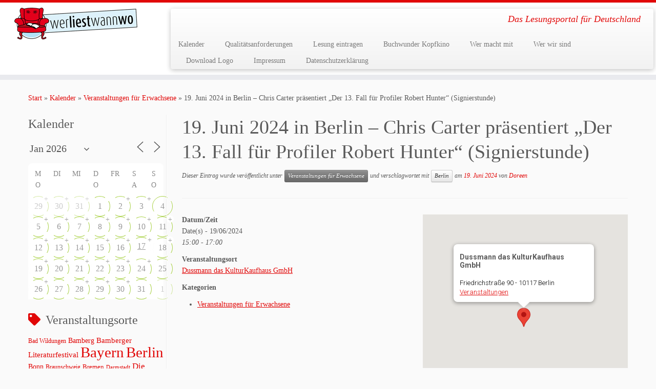

--- FILE ---
content_type: text/html; charset=UTF-8
request_url: https://www.werliestwannwo.de/kalender-2/19-juni-2024-in-berlin-chris-carter-praesentiert-der-13-fall-fuer-profiler-robert-hunter-signierstunde/
body_size: 36373
content:
<!DOCTYPE html>
<!--[if IE 7]>
<html class="ie ie7 no-js" lang="de">
<![endif]-->
<!--[if IE 8]>
<html class="ie ie8 no-js" lang="de">
<![endif]-->
<!--[if !(IE 7) | !(IE 8)  ]><!-->
<html class="no-js" lang="de">
<!--<![endif]-->
	<head>
		<meta charset="UTF-8" />
		<meta http-equiv="X-UA-Compatible" content="IE=EDGE" />
		<meta name="viewport" content="width=device-width, initial-scale=1.0" />
        <link rel="profile"  href="https://gmpg.org/xfn/11" />
		<link rel="pingback" href="https://www.werliestwannwo.de/xmlrpc.php" />
		<script>(function(html){html.className = html.className.replace(/\bno-js\b/,'js')})(document.documentElement);</script>
<title>19. Juni 2024 in Berlin &#8211; Chris Carter präsentiert &#8222;Der 13. Fall für Profiler Robert Hunter&#8220; (Signierstunde) &#8211; werliestwannwo</title>
<meta name='robots' content='max-image-preview:large' />
<link rel="alternate" type="application/rss+xml" title="werliestwannwo &raquo; Feed" href="https://www.werliestwannwo.de/feed/" />
<link rel="alternate" type="application/rss+xml" title="werliestwannwo &raquo; Kommentar-Feed" href="https://www.werliestwannwo.de/comments/feed/" />
<link rel="alternate" title="oEmbed (JSON)" type="application/json+oembed" href="https://www.werliestwannwo.de/wp-json/oembed/1.0/embed?url=https%3A%2F%2Fwww.werliestwannwo.de%2Fkalender-2%2F19-juni-2024-in-berlin-chris-carter-praesentiert-der-13-fall-fuer-profiler-robert-hunter-signierstunde%2F" />
<link rel="alternate" title="oEmbed (XML)" type="text/xml+oembed" href="https://www.werliestwannwo.de/wp-json/oembed/1.0/embed?url=https%3A%2F%2Fwww.werliestwannwo.de%2Fkalender-2%2F19-juni-2024-in-berlin-chris-carter-praesentiert-der-13-fall-fuer-profiler-robert-hunter-signierstunde%2F&#038;format=xml" />
<style id='wp-img-auto-sizes-contain-inline-css' type='text/css'>
img:is([sizes=auto i],[sizes^="auto," i]){contain-intrinsic-size:3000px 1500px}
/*# sourceURL=wp-img-auto-sizes-contain-inline-css */
</style>
<style id='wp-emoji-styles-inline-css' type='text/css'>

	img.wp-smiley, img.emoji {
		display: inline !important;
		border: none !important;
		box-shadow: none !important;
		height: 1em !important;
		width: 1em !important;
		margin: 0 0.07em !important;
		vertical-align: -0.1em !important;
		background: none !important;
		padding: 0 !important;
	}
/*# sourceURL=wp-emoji-styles-inline-css */
</style>
<style id='wp-block-library-inline-css' type='text/css'>
:root{--wp-block-synced-color:#7a00df;--wp-block-synced-color--rgb:122,0,223;--wp-bound-block-color:var(--wp-block-synced-color);--wp-editor-canvas-background:#ddd;--wp-admin-theme-color:#007cba;--wp-admin-theme-color--rgb:0,124,186;--wp-admin-theme-color-darker-10:#006ba1;--wp-admin-theme-color-darker-10--rgb:0,107,160.5;--wp-admin-theme-color-darker-20:#005a87;--wp-admin-theme-color-darker-20--rgb:0,90,135;--wp-admin-border-width-focus:2px}@media (min-resolution:192dpi){:root{--wp-admin-border-width-focus:1.5px}}.wp-element-button{cursor:pointer}:root .has-very-light-gray-background-color{background-color:#eee}:root .has-very-dark-gray-background-color{background-color:#313131}:root .has-very-light-gray-color{color:#eee}:root .has-very-dark-gray-color{color:#313131}:root .has-vivid-green-cyan-to-vivid-cyan-blue-gradient-background{background:linear-gradient(135deg,#00d084,#0693e3)}:root .has-purple-crush-gradient-background{background:linear-gradient(135deg,#34e2e4,#4721fb 50%,#ab1dfe)}:root .has-hazy-dawn-gradient-background{background:linear-gradient(135deg,#faaca8,#dad0ec)}:root .has-subdued-olive-gradient-background{background:linear-gradient(135deg,#fafae1,#67a671)}:root .has-atomic-cream-gradient-background{background:linear-gradient(135deg,#fdd79a,#004a59)}:root .has-nightshade-gradient-background{background:linear-gradient(135deg,#330968,#31cdcf)}:root .has-midnight-gradient-background{background:linear-gradient(135deg,#020381,#2874fc)}:root{--wp--preset--font-size--normal:16px;--wp--preset--font-size--huge:42px}.has-regular-font-size{font-size:1em}.has-larger-font-size{font-size:2.625em}.has-normal-font-size{font-size:var(--wp--preset--font-size--normal)}.has-huge-font-size{font-size:var(--wp--preset--font-size--huge)}.has-text-align-center{text-align:center}.has-text-align-left{text-align:left}.has-text-align-right{text-align:right}.has-fit-text{white-space:nowrap!important}#end-resizable-editor-section{display:none}.aligncenter{clear:both}.items-justified-left{justify-content:flex-start}.items-justified-center{justify-content:center}.items-justified-right{justify-content:flex-end}.items-justified-space-between{justify-content:space-between}.screen-reader-text{border:0;clip-path:inset(50%);height:1px;margin:-1px;overflow:hidden;padding:0;position:absolute;width:1px;word-wrap:normal!important}.screen-reader-text:focus{background-color:#ddd;clip-path:none;color:#444;display:block;font-size:1em;height:auto;left:5px;line-height:normal;padding:15px 23px 14px;text-decoration:none;top:5px;width:auto;z-index:100000}html :where(.has-border-color){border-style:solid}html :where([style*=border-top-color]){border-top-style:solid}html :where([style*=border-right-color]){border-right-style:solid}html :where([style*=border-bottom-color]){border-bottom-style:solid}html :where([style*=border-left-color]){border-left-style:solid}html :where([style*=border-width]){border-style:solid}html :where([style*=border-top-width]){border-top-style:solid}html :where([style*=border-right-width]){border-right-style:solid}html :where([style*=border-bottom-width]){border-bottom-style:solid}html :where([style*=border-left-width]){border-left-style:solid}html :where(img[class*=wp-image-]){height:auto;max-width:100%}:where(figure){margin:0 0 1em}html :where(.is-position-sticky){--wp-admin--admin-bar--position-offset:var(--wp-admin--admin-bar--height,0px)}@media screen and (max-width:600px){html :where(.is-position-sticky){--wp-admin--admin-bar--position-offset:0px}}

/*# sourceURL=wp-block-library-inline-css */
</style><style id='global-styles-inline-css' type='text/css'>
:root{--wp--preset--aspect-ratio--square: 1;--wp--preset--aspect-ratio--4-3: 4/3;--wp--preset--aspect-ratio--3-4: 3/4;--wp--preset--aspect-ratio--3-2: 3/2;--wp--preset--aspect-ratio--2-3: 2/3;--wp--preset--aspect-ratio--16-9: 16/9;--wp--preset--aspect-ratio--9-16: 9/16;--wp--preset--color--black: #000000;--wp--preset--color--cyan-bluish-gray: #abb8c3;--wp--preset--color--white: #ffffff;--wp--preset--color--pale-pink: #f78da7;--wp--preset--color--vivid-red: #cf2e2e;--wp--preset--color--luminous-vivid-orange: #ff6900;--wp--preset--color--luminous-vivid-amber: #fcb900;--wp--preset--color--light-green-cyan: #7bdcb5;--wp--preset--color--vivid-green-cyan: #00d084;--wp--preset--color--pale-cyan-blue: #8ed1fc;--wp--preset--color--vivid-cyan-blue: #0693e3;--wp--preset--color--vivid-purple: #9b51e0;--wp--preset--gradient--vivid-cyan-blue-to-vivid-purple: linear-gradient(135deg,rgb(6,147,227) 0%,rgb(155,81,224) 100%);--wp--preset--gradient--light-green-cyan-to-vivid-green-cyan: linear-gradient(135deg,rgb(122,220,180) 0%,rgb(0,208,130) 100%);--wp--preset--gradient--luminous-vivid-amber-to-luminous-vivid-orange: linear-gradient(135deg,rgb(252,185,0) 0%,rgb(255,105,0) 100%);--wp--preset--gradient--luminous-vivid-orange-to-vivid-red: linear-gradient(135deg,rgb(255,105,0) 0%,rgb(207,46,46) 100%);--wp--preset--gradient--very-light-gray-to-cyan-bluish-gray: linear-gradient(135deg,rgb(238,238,238) 0%,rgb(169,184,195) 100%);--wp--preset--gradient--cool-to-warm-spectrum: linear-gradient(135deg,rgb(74,234,220) 0%,rgb(151,120,209) 20%,rgb(207,42,186) 40%,rgb(238,44,130) 60%,rgb(251,105,98) 80%,rgb(254,248,76) 100%);--wp--preset--gradient--blush-light-purple: linear-gradient(135deg,rgb(255,206,236) 0%,rgb(152,150,240) 100%);--wp--preset--gradient--blush-bordeaux: linear-gradient(135deg,rgb(254,205,165) 0%,rgb(254,45,45) 50%,rgb(107,0,62) 100%);--wp--preset--gradient--luminous-dusk: linear-gradient(135deg,rgb(255,203,112) 0%,rgb(199,81,192) 50%,rgb(65,88,208) 100%);--wp--preset--gradient--pale-ocean: linear-gradient(135deg,rgb(255,245,203) 0%,rgb(182,227,212) 50%,rgb(51,167,181) 100%);--wp--preset--gradient--electric-grass: linear-gradient(135deg,rgb(202,248,128) 0%,rgb(113,206,126) 100%);--wp--preset--gradient--midnight: linear-gradient(135deg,rgb(2,3,129) 0%,rgb(40,116,252) 100%);--wp--preset--font-size--small: 13px;--wp--preset--font-size--medium: 20px;--wp--preset--font-size--large: 36px;--wp--preset--font-size--x-large: 42px;--wp--preset--spacing--20: 0.44rem;--wp--preset--spacing--30: 0.67rem;--wp--preset--spacing--40: 1rem;--wp--preset--spacing--50: 1.5rem;--wp--preset--spacing--60: 2.25rem;--wp--preset--spacing--70: 3.38rem;--wp--preset--spacing--80: 5.06rem;--wp--preset--shadow--natural: 6px 6px 9px rgba(0, 0, 0, 0.2);--wp--preset--shadow--deep: 12px 12px 50px rgba(0, 0, 0, 0.4);--wp--preset--shadow--sharp: 6px 6px 0px rgba(0, 0, 0, 0.2);--wp--preset--shadow--outlined: 6px 6px 0px -3px rgb(255, 255, 255), 6px 6px rgb(0, 0, 0);--wp--preset--shadow--crisp: 6px 6px 0px rgb(0, 0, 0);}:where(.is-layout-flex){gap: 0.5em;}:where(.is-layout-grid){gap: 0.5em;}body .is-layout-flex{display: flex;}.is-layout-flex{flex-wrap: wrap;align-items: center;}.is-layout-flex > :is(*, div){margin: 0;}body .is-layout-grid{display: grid;}.is-layout-grid > :is(*, div){margin: 0;}:where(.wp-block-columns.is-layout-flex){gap: 2em;}:where(.wp-block-columns.is-layout-grid){gap: 2em;}:where(.wp-block-post-template.is-layout-flex){gap: 1.25em;}:where(.wp-block-post-template.is-layout-grid){gap: 1.25em;}.has-black-color{color: var(--wp--preset--color--black) !important;}.has-cyan-bluish-gray-color{color: var(--wp--preset--color--cyan-bluish-gray) !important;}.has-white-color{color: var(--wp--preset--color--white) !important;}.has-pale-pink-color{color: var(--wp--preset--color--pale-pink) !important;}.has-vivid-red-color{color: var(--wp--preset--color--vivid-red) !important;}.has-luminous-vivid-orange-color{color: var(--wp--preset--color--luminous-vivid-orange) !important;}.has-luminous-vivid-amber-color{color: var(--wp--preset--color--luminous-vivid-amber) !important;}.has-light-green-cyan-color{color: var(--wp--preset--color--light-green-cyan) !important;}.has-vivid-green-cyan-color{color: var(--wp--preset--color--vivid-green-cyan) !important;}.has-pale-cyan-blue-color{color: var(--wp--preset--color--pale-cyan-blue) !important;}.has-vivid-cyan-blue-color{color: var(--wp--preset--color--vivid-cyan-blue) !important;}.has-vivid-purple-color{color: var(--wp--preset--color--vivid-purple) !important;}.has-black-background-color{background-color: var(--wp--preset--color--black) !important;}.has-cyan-bluish-gray-background-color{background-color: var(--wp--preset--color--cyan-bluish-gray) !important;}.has-white-background-color{background-color: var(--wp--preset--color--white) !important;}.has-pale-pink-background-color{background-color: var(--wp--preset--color--pale-pink) !important;}.has-vivid-red-background-color{background-color: var(--wp--preset--color--vivid-red) !important;}.has-luminous-vivid-orange-background-color{background-color: var(--wp--preset--color--luminous-vivid-orange) !important;}.has-luminous-vivid-amber-background-color{background-color: var(--wp--preset--color--luminous-vivid-amber) !important;}.has-light-green-cyan-background-color{background-color: var(--wp--preset--color--light-green-cyan) !important;}.has-vivid-green-cyan-background-color{background-color: var(--wp--preset--color--vivid-green-cyan) !important;}.has-pale-cyan-blue-background-color{background-color: var(--wp--preset--color--pale-cyan-blue) !important;}.has-vivid-cyan-blue-background-color{background-color: var(--wp--preset--color--vivid-cyan-blue) !important;}.has-vivid-purple-background-color{background-color: var(--wp--preset--color--vivid-purple) !important;}.has-black-border-color{border-color: var(--wp--preset--color--black) !important;}.has-cyan-bluish-gray-border-color{border-color: var(--wp--preset--color--cyan-bluish-gray) !important;}.has-white-border-color{border-color: var(--wp--preset--color--white) !important;}.has-pale-pink-border-color{border-color: var(--wp--preset--color--pale-pink) !important;}.has-vivid-red-border-color{border-color: var(--wp--preset--color--vivid-red) !important;}.has-luminous-vivid-orange-border-color{border-color: var(--wp--preset--color--luminous-vivid-orange) !important;}.has-luminous-vivid-amber-border-color{border-color: var(--wp--preset--color--luminous-vivid-amber) !important;}.has-light-green-cyan-border-color{border-color: var(--wp--preset--color--light-green-cyan) !important;}.has-vivid-green-cyan-border-color{border-color: var(--wp--preset--color--vivid-green-cyan) !important;}.has-pale-cyan-blue-border-color{border-color: var(--wp--preset--color--pale-cyan-blue) !important;}.has-vivid-cyan-blue-border-color{border-color: var(--wp--preset--color--vivid-cyan-blue) !important;}.has-vivid-purple-border-color{border-color: var(--wp--preset--color--vivid-purple) !important;}.has-vivid-cyan-blue-to-vivid-purple-gradient-background{background: var(--wp--preset--gradient--vivid-cyan-blue-to-vivid-purple) !important;}.has-light-green-cyan-to-vivid-green-cyan-gradient-background{background: var(--wp--preset--gradient--light-green-cyan-to-vivid-green-cyan) !important;}.has-luminous-vivid-amber-to-luminous-vivid-orange-gradient-background{background: var(--wp--preset--gradient--luminous-vivid-amber-to-luminous-vivid-orange) !important;}.has-luminous-vivid-orange-to-vivid-red-gradient-background{background: var(--wp--preset--gradient--luminous-vivid-orange-to-vivid-red) !important;}.has-very-light-gray-to-cyan-bluish-gray-gradient-background{background: var(--wp--preset--gradient--very-light-gray-to-cyan-bluish-gray) !important;}.has-cool-to-warm-spectrum-gradient-background{background: var(--wp--preset--gradient--cool-to-warm-spectrum) !important;}.has-blush-light-purple-gradient-background{background: var(--wp--preset--gradient--blush-light-purple) !important;}.has-blush-bordeaux-gradient-background{background: var(--wp--preset--gradient--blush-bordeaux) !important;}.has-luminous-dusk-gradient-background{background: var(--wp--preset--gradient--luminous-dusk) !important;}.has-pale-ocean-gradient-background{background: var(--wp--preset--gradient--pale-ocean) !important;}.has-electric-grass-gradient-background{background: var(--wp--preset--gradient--electric-grass) !important;}.has-midnight-gradient-background{background: var(--wp--preset--gradient--midnight) !important;}.has-small-font-size{font-size: var(--wp--preset--font-size--small) !important;}.has-medium-font-size{font-size: var(--wp--preset--font-size--medium) !important;}.has-large-font-size{font-size: var(--wp--preset--font-size--large) !important;}.has-x-large-font-size{font-size: var(--wp--preset--font-size--x-large) !important;}
/*# sourceURL=global-styles-inline-css */
</style>

<style id='classic-theme-styles-inline-css' type='text/css'>
/*! This file is auto-generated */
.wp-block-button__link{color:#fff;background-color:#32373c;border-radius:9999px;box-shadow:none;text-decoration:none;padding:calc(.667em + 2px) calc(1.333em + 2px);font-size:1.125em}.wp-block-file__button{background:#32373c;color:#fff;text-decoration:none}
/*# sourceURL=/wp-includes/css/classic-themes.min.css */
</style>
<link rel='stylesheet' id='events-manager-css' href='https://www.werliestwannwo.de/wp-content/plugins/events-manager/includes/css/events-manager.min.css?ver=7.2.3.1' type='text/css' media='all' />
<style id='events-manager-inline-css' type='text/css'>
body .em { --font-family : inherit; --font-weight : inherit; --font-size : 1em; --line-height : inherit; }
/*# sourceURL=events-manager-inline-css */
</style>
<link rel='stylesheet' id='customizr-fa-css' href='https://www.werliestwannwo.de/wp-content/themes/customizr/assets/shared/fonts/fa/css/fontawesome-all.min.css?ver=4.4.24' type='text/css' media='all' />
<link rel='stylesheet' id='customizr-common-css' href='https://www.werliestwannwo.de/wp-content/themes/customizr/inc/assets/css/tc_common.min.css?ver=4.4.24' type='text/css' media='all' />
<link rel='stylesheet' id='customizr-skin-css' href='https://www.werliestwannwo.de/wp-content/themes/customizr/inc/assets/css/red.min.css?ver=4.4.24' type='text/css' media='all' />
<style id='customizr-skin-inline-css' type='text/css'>

                  .site-title,.site-description,h1,h2,h3,.tc-dropcap {
                    font-family : 'Lobster';
                    font-weight : 400;
                  }

                  body,.navbar .nav>li>a {
                    font-family : 'Raleway';
                    font-weight : inherit;
                  }

            body,.navbar .nav>li>a {
              font-size : 14px;
              line-height : 1.6em;
            }
table { border-collapse: separate; }
                           body table { border-collapse: collapse; }
                          
.social-links .social-icon:before { content: none } 
.sticky-enabled .tc-shrink-on .site-logo img {
    					height:30px!important;width:auto!important
    				}

    				.sticky-enabled .tc-shrink-on .brand .site-title {
    					font-size:0.6em;opacity:0.8;line-height:1.2em
    				}

          .comments-link .tc-comment-bubble {
            color: #F00;
            border: 2px solid #F00;
          }
          .comments-link .tc-comment-bubble:before {
            border-color: #F00;
          }
        
/*# sourceURL=customizr-skin-inline-css */
</style>
<link rel='stylesheet' id='customizr-style-css' href='https://www.werliestwannwo.de/wp-content/themes/customizr/style.css?ver=4.4.24' type='text/css' media='all' />
<link rel='stylesheet' id='fancyboxcss-css' href='https://www.werliestwannwo.de/wp-content/themes/customizr/assets/front/js/libs/fancybox/jquery.fancybox-1.3.4.min.css?ver=6.9' type='text/css' media='all' />
<script type="text/javascript" src="https://www.werliestwannwo.de/wp-includes/js/jquery/jquery.min.js?ver=3.7.1" id="jquery-core-js"></script>
<script type="text/javascript" src="https://www.werliestwannwo.de/wp-includes/js/jquery/jquery-migrate.min.js?ver=3.4.1" id="jquery-migrate-js"></script>
<script type="text/javascript" src="https://www.werliestwannwo.de/wp-includes/js/jquery/ui/core.min.js?ver=1.13.3" id="jquery-ui-core-js"></script>
<script type="text/javascript" src="https://www.werliestwannwo.de/wp-includes/js/jquery/ui/mouse.min.js?ver=1.13.3" id="jquery-ui-mouse-js"></script>
<script type="text/javascript" src="https://www.werliestwannwo.de/wp-includes/js/jquery/ui/sortable.min.js?ver=1.13.3" id="jquery-ui-sortable-js"></script>
<script type="text/javascript" src="https://www.werliestwannwo.de/wp-includes/js/jquery/ui/datepicker.min.js?ver=1.13.3" id="jquery-ui-datepicker-js"></script>
<script type="text/javascript" id="jquery-ui-datepicker-js-after">
/* <![CDATA[ */
jQuery(function(jQuery){jQuery.datepicker.setDefaults({"closeText":"Schlie\u00dfen","currentText":"Heute","monthNames":["Januar","Februar","M\u00e4rz","April","Mai","Juni","Juli","August","September","Oktober","November","Dezember"],"monthNamesShort":["Jan.","Feb.","M\u00e4rz","Apr.","Mai","Juni","Juli","Aug.","Sep.","Okt.","Nov.","Dez."],"nextText":"Weiter","prevText":"Zur\u00fcck","dayNames":["Sonntag","Montag","Dienstag","Mittwoch","Donnerstag","Freitag","Samstag"],"dayNamesShort":["So.","Mo.","Di.","Mi.","Do.","Fr.","Sa."],"dayNamesMin":["S","M","D","M","D","F","S"],"dateFormat":"d. MM yy","firstDay":1,"isRTL":false});});
//# sourceURL=jquery-ui-datepicker-js-after
/* ]]> */
</script>
<script type="text/javascript" src="https://www.werliestwannwo.de/wp-includes/js/jquery/ui/resizable.min.js?ver=1.13.3" id="jquery-ui-resizable-js"></script>
<script type="text/javascript" src="https://www.werliestwannwo.de/wp-includes/js/jquery/ui/draggable.min.js?ver=1.13.3" id="jquery-ui-draggable-js"></script>
<script type="text/javascript" src="https://www.werliestwannwo.de/wp-includes/js/jquery/ui/controlgroup.min.js?ver=1.13.3" id="jquery-ui-controlgroup-js"></script>
<script type="text/javascript" src="https://www.werliestwannwo.de/wp-includes/js/jquery/ui/checkboxradio.min.js?ver=1.13.3" id="jquery-ui-checkboxradio-js"></script>
<script type="text/javascript" src="https://www.werliestwannwo.de/wp-includes/js/jquery/ui/button.min.js?ver=1.13.3" id="jquery-ui-button-js"></script>
<script type="text/javascript" src="https://www.werliestwannwo.de/wp-includes/js/jquery/ui/dialog.min.js?ver=1.13.3" id="jquery-ui-dialog-js"></script>
<script type="text/javascript" id="events-manager-js-extra">
/* <![CDATA[ */
var EM = {"ajaxurl":"https://www.werliestwannwo.de/wp-admin/admin-ajax.php","locationajaxurl":"https://www.werliestwannwo.de/wp-admin/admin-ajax.php?action=locations_search","firstDay":"1","locale":"de","dateFormat":"yy-mm-dd","ui_css":"https://www.werliestwannwo.de/wp-content/plugins/events-manager/includes/css/jquery-ui/build.min.css","show24hours":"1","is_ssl":"1","autocomplete_limit":"10","calendar":{"breakpoints":{"small":560,"medium":908,"large":false},"month_format":"M Y"},"phone":"","datepicker":{"format":"d.m.Y","locale":"de"},"search":{"breakpoints":{"small":650,"medium":850,"full":false}},"url":"https://www.werliestwannwo.de/wp-content/plugins/events-manager","assets":{"input.em-uploader":{"js":{"em-uploader":{"url":"https://www.werliestwannwo.de/wp-content/plugins/events-manager/includes/js/em-uploader.js?v=7.2.3.1","event":"em_uploader_ready"}}},".em-event-editor":{"js":{"event-editor":{"url":"https://www.werliestwannwo.de/wp-content/plugins/events-manager/includes/js/events-manager-event-editor.js?v=7.2.3.1","event":"em_event_editor_ready"}},"css":{"event-editor":"https://www.werliestwannwo.de/wp-content/plugins/events-manager/includes/css/events-manager-event-editor.min.css?v=7.2.3.1"}},".em-recurrence-sets, .em-timezone":{"js":{"luxon":{"url":"luxon/luxon.js?v=7.2.3.1","event":"em_luxon_ready"}}},".em-booking-form, #em-booking-form, .em-booking-recurring, .em-event-booking-form":{"js":{"em-bookings":{"url":"https://www.werliestwannwo.de/wp-content/plugins/events-manager/includes/js/bookingsform.js?v=7.2.3.1","event":"em_booking_form_js_loaded"}}},"#em-opt-archetypes":{"js":{"archetypes":"https://www.werliestwannwo.de/wp-content/plugins/events-manager/includes/js/admin-archetype-editor.js?v=7.2.3.1","archetypes_ms":"https://www.werliestwannwo.de/wp-content/plugins/events-manager/includes/js/admin-archetypes.js?v=7.2.3.1","qs":"qs/qs.js?v=7.2.3.1"}}},"cached":"","google_maps_api":" AIzaSyB5dUCSNRnVjhibmymUt961yrzpGUbwFkQ","txt_search":"Suche","txt_searching":"Suche...","txt_loading":"Wird geladen\u00a0\u2026"};
//# sourceURL=events-manager-js-extra
/* ]]> */
</script>
<script type="text/javascript" src="https://www.werliestwannwo.de/wp-content/plugins/events-manager/includes/js/events-manager.js?ver=7.2.3.1" id="events-manager-js"></script>
<script type="text/javascript" src="https://www.werliestwannwo.de/wp-content/plugins/events-manager/includes/external/flatpickr/l10n/de.js?ver=7.2.3.1" id="em-flatpickr-localization-js"></script>
<script type="text/javascript" src="https://www.werliestwannwo.de/wp-content/themes/customizr/assets/front/js/libs/modernizr.min.js?ver=4.4.24" id="modernizr-js"></script>
<script type="text/javascript" src="https://www.werliestwannwo.de/wp-content/themes/customizr/assets/front/js/libs/fancybox/jquery.fancybox-1.3.4.min.js?ver=4.4.24" id="tc-fancybox-js"></script>
<script type="text/javascript" src="https://www.werliestwannwo.de/wp-includes/js/underscore.min.js?ver=1.13.7" id="underscore-js"></script>
<script type="text/javascript" id="tc-scripts-js-extra">
/* <![CDATA[ */
var TCParams = {"_disabled":[],"FancyBoxState":"1","FancyBoxAutoscale":"1","SliderName":"","SliderDelay":"","SliderHover":"1","centerSliderImg":"1","SmoothScroll":{"Enabled":true,"Options":{"touchpadSupport":false}},"anchorSmoothScroll":"linear","anchorSmoothScrollExclude":{"simple":["[class*=edd]",".tc-carousel-control",".carousel-control","[data-toggle=\"modal\"]","[data-toggle=\"dropdown\"]","[data-toggle=\"tooltip\"]","[data-toggle=\"popover\"]","[data-toggle=\"collapse\"]","[data-toggle=\"tab\"]","[data-toggle=\"pill\"]","[class*=upme]","[class*=um-]"],"deep":{"classes":[],"ids":[]}},"ReorderBlocks":"1","centerAllImg":"1","HasComments":"","LeftSidebarClass":".span3.left.tc-sidebar","RightSidebarClass":".span3.right.tc-sidebar","LoadModernizr":"1","stickyCustomOffset":{"_initial":0,"_scrolling":0,"options":{"_static":true,"_element":""}},"stickyHeader":"1","dropdowntoViewport":"","timerOnScrollAllBrowsers":"1","extLinksStyle":"","extLinksTargetExt":"","extLinksSkipSelectors":{"classes":["btn","button"],"ids":[]},"dropcapEnabled":"","dropcapWhere":{"post":"","page":""},"dropcapMinWords":"50","dropcapSkipSelectors":{"tags":["IMG","IFRAME","H1","H2","H3","H4","H5","H6","BLOCKQUOTE","UL","OL"],"classes":["btn","tc-placeholder-wrap"],"id":[]},"imgSmartLoadEnabled":"","imgSmartLoadOpts":{"parentSelectors":[".article-container",".__before_main_wrapper",".widget-front"],"opts":{"excludeImg":[".tc-holder-img"]}},"imgSmartLoadsForSliders":"","goldenRatio":"1.618","gridGoldenRatioLimit":"350","isSecondMenuEnabled":"","secondMenuRespSet":"in-sn-before","isParallaxOn":"1","parallaxRatio":"0.55","pluginCompats":[],"adminAjaxUrl":"https://www.werliestwannwo.de/wp-admin/admin-ajax.php","ajaxUrl":"https://www.werliestwannwo.de/?czrajax=1","frontNonce":{"id":"CZRFrontNonce","handle":"6095c475c4"},"isDevMode":"","isModernStyle":"","i18n":{"Permanently dismiss":"Dauerhaft ausblenden"},"version":"4.4.24","frontNotifications":{"styleSwitcher":{"enabled":false,"content":"","dismissAction":"dismiss_style_switcher_note_front","ajaxUrl":"https://www.werliestwannwo.de/wp-admin/admin-ajax.php"}}};
//# sourceURL=tc-scripts-js-extra
/* ]]> */
</script>
<script type="text/javascript" src="https://www.werliestwannwo.de/wp-content/themes/customizr/inc/assets/js/tc-scripts.min.js?ver=4.4.24" id="tc-scripts-js"></script>
<link rel="https://api.w.org/" href="https://www.werliestwannwo.de/wp-json/" /><link rel="EditURI" type="application/rsd+xml" title="RSD" href="https://www.werliestwannwo.de/xmlrpc.php?rsd" />
<meta name="generator" content="WordPress 6.9" />
<link rel="canonical" href="https://www.werliestwannwo.de/kalender-2/19-juni-2024-in-berlin-chris-carter-praesentiert-der-13-fall-fuer-profiler-robert-hunter-signierstunde/" />
<link rel='shortlink' href='https://www.werliestwannwo.de/?p=153239' />
<link id="czr-favicon" rel="shortcut icon" href="https://www.werliestwannwo.de/wp-content/uploads/2014/10/wlww_logo_rund_100x100px_RGB.png" type="image/png">	</head>
	
	<body class="wp-singular event-template-default single single-event postid-153239 wp-embed-responsive wp-theme-customizr tc-fade-hover-links tc-l-sidebar tc-center-images skin-red customizr-4-4-24 tc-sticky-header sticky-disabled tc-transparent-on-scroll tc-regular-menu" >
            <a class="screen-reader-text skip-link" href="#content">Zum Inhalt springen</a>
        
    <div id="tc-page-wrap" class="">

  		
  	   	<header class="tc-header clearfix row-fluid tc-tagline-off tc-title-logo-on  tc-shrink-on tc-menu-on logo-left tc-second-menu-in-sn-before-when-mobile">
  			
        <div class="brand span3 pull-left">
        <a class="site-logo" href="https://www.werliestwannwo.de/" aria-label="werliestwannwo | Das Lesungsportal für Deutschland"><img src="https://www.werliestwannwo.de/wp-content/uploads/2014/10/wlww_logo_lang_240x62px_RGB.png" alt="Zurück zur Startseite"   style="max-width:250px;max-height:100px"  class=" "/></a>        </div> <!-- brand span3 -->

        <div class="container outside"><h2 class="site-description">Das Lesungsportal für Deutschland</h2></div>      	<div class="navbar-wrapper clearfix span9 tc-submenu-fade tc-submenu-move tc-open-on-hover pull-menu-left">
        	<div class="navbar resp">
          		<div class="navbar-inner" role="navigation">
            		<div class="row-fluid">
              		<h2 class="span7 inside site-description">Das Lesungsportal für Deutschland</h2><div class="nav-collapse collapse tc-hover-menu-wrapper"><div class="menu-1-container"><ul id="menu-3" class="nav tc-hover-menu"><li class="menu-item menu-item-type-post_type menu-item-object-page menu-item-74350"><a href="https://www.werliestwannwo.de/kalender-2/">Kalender</a></li>
<li class="menu-item menu-item-type-post_type menu-item-object-page menu-item-117588"><a href="https://www.werliestwannwo.de/qualitaetsanforderungen/">Qualitätsanforderungen</a></li>
<li class="menu-item menu-item-type-post_type menu-item-object-page menu-item-74349"><a href="https://www.werliestwannwo.de/veranstaltungen/">Lesung eintragen</a></li>
<li class="menu-item menu-item-type-post_type menu-item-object-page menu-item-122253"><a href="https://www.werliestwannwo.de/buchwunder-kopfkino/">Buchwunder Kopfkino</a></li>
<li class="menu-item menu-item-type-post_type menu-item-object-page menu-item-111276"><a href="https://www.werliestwannwo.de/wer-macht-mit/">Wer macht mit</a></li>
<li class="menu-item menu-item-type-post_type menu-item-object-page menu-item-74354"><a href="https://www.werliestwannwo.de/wer-wir-sind/">Wer wir sind</a></li>
<li class="menu-item menu-item-type-post_type menu-item-object-page menu-item-124241"><a href="https://www.werliestwannwo.de/logo/">Download Logo</a></li>
<li class="menu-item menu-item-type-post_type menu-item-object-page menu-item-74358"><a href="https://www.werliestwannwo.de/impressum/">Impressum</a></li>
<li class="menu-item menu-item-type-post_type menu-item-object-page menu-item-105761"><a href="https://www.werliestwannwo.de/datenschutzerklaerung/">Datenschutzerklärung</a></li>
</ul></div></div><div class="btn-toggle-nav pull-right"><button type="button" class="btn menu-btn" data-toggle="collapse" data-target=".nav-collapse" title="Menü öffnen" aria-label="Menü öffnen"><span class="icon-bar"></span><span class="icon-bar"></span><span class="icon-bar"></span> </button></div>          			</div><!-- /.row-fluid -->
          		</div><!-- /.navbar-inner -->
        	</div><!-- /.navbar resp -->
      	</div><!-- /.navbar-wrapper -->
    	  		</header>
  		<div id="tc-reset-margin-top" class="container-fluid" style="margin-top:103px"></div><div id="main-wrapper" class="container">

    <div class="tc-hot-crumble container" role="navigation"><div class="row"><div class="span12"><div class="breadcrumb-trail breadcrumbs"><span class="trail-begin"><a href="https://www.werliestwannwo.de" title="werliestwannwo" rel="home" class="trail-begin">Start</a></span> <span class="sep">&raquo;</span> <a href="https://www.werliestwannwo.de/kalender-2/" title="Kalender">Kalender</a> <span class="sep">&raquo;</span> <a href="https://www.werliestwannwo.de/events/categories/erwachsenenbuch-aktuell/" title="Veranstaltungen für Erwachsene">Veranstaltungen für Erwachsene</a> <span class="sep">&raquo;</span> <span class="trail-end">19. Juni 2024 in Berlin &#8211; Chris Carter präsentiert &#8222;Der 13. Fall für Profiler Robert Hunter&#8220; (Signierstunde)</span></div></div></div></div>
    <div class="container" role="main">
        <div class="row column-content-wrapper">

            
        <div class="span3 left tc-sidebar">
           <div id="left" class="widget-area" role="complementary">
              <aside id="em_calendar-4" class="widget widget_em_calendar"><h3 class="widget-title">Kalender</h3>		<div class="em em-view-container" id="em-view-355969952" data-view="calendar">
			<div class="em pixelbones em-calendar preview-modal responsive-dateclick-modal size-small this-month" data-scope="all" data-preview-tooltips-trigger="" id="em-calendar-355969952" data-view-id="355969952" data-view-type="calendar" data-month="01" data-year="2026" data-timezone="">
	<section class="em-cal-nav em-cal-nav-normal">
			<div class="month input">
					<form action="" method="get">
				<input type="month" class="em-month-picker" value="2026-01" data-month-value="Jan. 2026">
				<span class="toggle"></span>
			</form>
			</div>
			<div class="month-nav input">
		<a class="em-calnav em-calnav-prev" href="/kalender-2/19-juni-2024-in-berlin-chris-carter-praesentiert-der-13-fall-fuer-profiler-robert-hunter-signierstunde/?mo=12&#038;yr=2025" data-disabled="0" >
			<svg viewBox="0 0 15 15" xmlns="http://www.w3.org/2000/svg"><path d="M10 14L3 7.5L10 1" stroke="#555" stroke-linecap="square"></path></svg>
		</a>
					<a href="" class="em-calnav-today button button-secondary size-large size-medium is-today" >
				Heute			</a>
				<a class="em-calnav em-calnav-next" href="/kalender-2/19-juni-2024-in-berlin-chris-carter-praesentiert-der-13-fall-fuer-profiler-robert-hunter-signierstunde/?mo=2&#038;yr=2026" data-disabled="0" >
			<svg viewBox="0 0 15 15" xmlns="http://www.w3.org/2000/svg"><path d="M5 14L12 7.5L5 1" stroke="#555" stroke-linecap="square"></path></svg>
		</a>
	</div>
	</section><section class="em-cal-head em-cal-week-days em-cal-days size-large">
			<div class="em-cal-day em-cal-col-0">Mo.</div>
				<div class="em-cal-day em-cal-col-1">Di.</div>
				<div class="em-cal-day em-cal-col-2">Mi.</div>
				<div class="em-cal-day em-cal-col-3">Do.</div>
				<div class="em-cal-day em-cal-col-4">Fr.</div>
				<div class="em-cal-day em-cal-col-5">Sa.</div>
				<div class="em-cal-day em-cal-col-6">So.</div>
		</section>
<section class="em-cal-head em-cal-week-days em-cal-days size-small size-medium">
			<div class="em-cal-day em-cal-col-0">Mo</div>
				<div class="em-cal-day em-cal-col-1">Di</div>
				<div class="em-cal-day em-cal-col-2">Mi</div>
				<div class="em-cal-day em-cal-col-3">Do</div>
				<div class="em-cal-day em-cal-col-4">Fr</div>
				<div class="em-cal-day em-cal-col-5">Sa</div>
				<div class="em-cal-day em-cal-col-6">So</div>
		</section><section class="em-cal-body em-cal-days event-style-pill even-aspect">
			<div class="eventful eventful-pre em-cal-day em-cal-col-1">
							<div class="em-cal-day-date colored" data-date="2025-12-29" data-timestamp="1766966400" >
					<a href="https://www.werliestwannwo.de/kalender-2/2025-12-29/?event_archetype=event" title="29. Dezember 2025 in Leipzig &#8211; Präsentiert wird die Ausstellung &#8222;Bücherlust&#8220; (Literaturevent), 29. Dezember 2025 in Leipzig &#8211; Präsentiert wird die Ausstellung &#8222;BASCHKA »Verbindungen« &#8211; Skulpturen und Textilbilder&#8220; (Literaturevent), 29. Dezember 2025 in Bad Wildungen &#8211; Präsentiert wird die Ausstellung &#8222;Fast vergessene Kreaturen&#8220; (Literaturevent)">29</a>
											<div class="limited-icon size-small size-medium">+</div>
									</div>
										<div class="em-cal-event" style="--event-background-color:#a8d144;;--event-border-color:#a8d144;;--event-color:#fff;" data-event-url="https://www.werliestwannwo.de/kalender-2/29-dezember-2025-in-leipzig-praesentiert-wird-die-ausstellung-buecherlust-literaturevent/" data-event-id="61564">
							<div>9:00 AM - <a href="https://www.werliestwannwo.de/kalender-2/29-dezember-2025-in-leipzig-praesentiert-wird-die-ausstellung-buecherlust-literaturevent/">29. Dezember 2025 in Leipzig - Präsentiert wird die Ausstellung &quot;Bücherlust&quot; (Literaturevent)</a></div>
						</div>
												<div class="em-cal-event" style="--event-background-color:#a8d144;;--event-border-color:#a8d144;;--event-color:#fff;" data-event-url="https://www.werliestwannwo.de/kalender-2/29-dezember-2025-in-leipzig-praesentiert-wird-die-ausstellung-baschka-verbindungen-skulpturen-und-textilbilder-literaturevent/" data-event-id="61565">
							<div>9:00 AM - <a href="https://www.werliestwannwo.de/kalender-2/29-dezember-2025-in-leipzig-praesentiert-wird-die-ausstellung-baschka-verbindungen-skulpturen-und-textilbilder-literaturevent/">29. Dezember 2025 in Leipzig - Präsentiert wird die Ausstellung &quot;BASCHKA »Verbindungen« - Skulpturen und Textilbilder&quot; (Literaturevent)</a></div>
						</div>
												<div class="em-cal-event" style="--event-background-color:#a8d144;;--event-border-color:#a8d144;;--event-color:#fff;" data-event-url="https://www.werliestwannwo.de/kalender-2/29-dezember-2025-in-bad-wildungen-praesentiert-wird-die-ausstellung-fast-vergessene-kreaturen-literaturevent/" data-event-id="61556">
							<div>10:00 AM - <a href="https://www.werliestwannwo.de/kalender-2/29-dezember-2025-in-bad-wildungen-praesentiert-wird-die-ausstellung-fast-vergessene-kreaturen-literaturevent/">29. Dezember 2025 in Bad Wildungen - Präsentiert wird die Ausstellung &quot;Fast vergessene Kreaturen&quot; (Literaturevent)</a></div>
						</div>
											<span class="date-day-colors" data-colors="[&quot;#a8d144&quot;,&quot;#a8d144&quot;,&quot;#a8d144&quot;]"></span>
														<div class="em-cal-day-limit"><a href="https://www.werliestwannwo.de/kalender-2/2025-12-29/?event_archetype=event" class="button">
							mehr...</a>
					</div>
							
					</div>
				<div class="eventful eventful-pre em-cal-day em-cal-col-2">
							<div class="em-cal-day-date colored" data-date="2025-12-30" data-timestamp="1767052800" >
					<a href="https://www.werliestwannwo.de/kalender-2/2025-12-30/?event_archetype=event" title="30. Dezember 2025 in Leipzig &#8211; Präsentiert wird die Ausstellung &#8222;Bücherlust&#8220; (Literaturevent), 30. Dezember 2025 in Leipzig &#8211; Präsentiert wird die Ausstellung &#8222;BASCHKA »Verbindungen« &#8211; Skulpturen und Textilbilder&#8220; (Literaturevent), 30. Dezember 2025 in Bad Wildungen &#8211; Präsentiert wird die Ausstellung &#8222;Fast vergessene Kreaturen&#8220; (Literaturevent)">30</a>
											<div class="limited-icon size-small size-medium">+</div>
									</div>
										<div class="em-cal-event" style="--event-background-color:#a8d144;;--event-border-color:#a8d144;;--event-color:#fff;" data-event-url="https://www.werliestwannwo.de/kalender-2/30-dezember-2025-in-leipzig-praesentiert-wird-die-ausstellung-buecherlust-literaturevent/" data-event-id="61567">
							<div>9:00 AM - <a href="https://www.werliestwannwo.de/kalender-2/30-dezember-2025-in-leipzig-praesentiert-wird-die-ausstellung-buecherlust-literaturevent/">30. Dezember 2025 in Leipzig - Präsentiert wird die Ausstellung &quot;Bücherlust&quot; (Literaturevent)</a></div>
						</div>
												<div class="em-cal-event" style="--event-background-color:#a8d144;;--event-border-color:#a8d144;;--event-color:#fff;" data-event-url="https://www.werliestwannwo.de/kalender-2/30-dezember-2025-in-leipzig-praesentiert-wird-die-ausstellung-baschka-verbindungen-skulpturen-und-textilbilder-literaturevent/" data-event-id="61568">
							<div>9:00 AM - <a href="https://www.werliestwannwo.de/kalender-2/30-dezember-2025-in-leipzig-praesentiert-wird-die-ausstellung-baschka-verbindungen-skulpturen-und-textilbilder-literaturevent/">30. Dezember 2025 in Leipzig - Präsentiert wird die Ausstellung &quot;BASCHKA »Verbindungen« - Skulpturen und Textilbilder&quot; (Literaturevent)</a></div>
						</div>
												<div class="em-cal-event" style="--event-background-color:#a8d144;;--event-border-color:#a8d144;;--event-color:#fff;" data-event-url="https://www.werliestwannwo.de/kalender-2/30-dezember-2025-in-bad-wildungen-praesentiert-wird-die-ausstellung-fast-vergessene-kreaturen-literaturevent/" data-event-id="61557">
							<div>10:00 AM - <a href="https://www.werliestwannwo.de/kalender-2/30-dezember-2025-in-bad-wildungen-praesentiert-wird-die-ausstellung-fast-vergessene-kreaturen-literaturevent/">30. Dezember 2025 in Bad Wildungen - Präsentiert wird die Ausstellung &quot;Fast vergessene Kreaturen&quot; (Literaturevent)</a></div>
						</div>
											<span class="date-day-colors" data-colors="[&quot;#a8d144&quot;,&quot;#a8d144&quot;,&quot;#a8d144&quot;]"></span>
														<div class="em-cal-day-limit"><a href="https://www.werliestwannwo.de/kalender-2/2025-12-30/?event_archetype=event" class="button">
							mehr...</a>
					</div>
							
					</div>
				<div class="eventful eventful-pre em-cal-day em-cal-col-3">
							<div class="em-cal-day-date colored" data-date="2025-12-31" data-timestamp="1767139200" >
					<a href="https://www.werliestwannwo.de/kalender-2/2025-12-31/?event_archetype=event" title="31. Dezember 2025 in Leipzig &#8211; Präsentiert wird die Ausstellung &#8222;BASCHKA »Verbindungen« &#8211; Skulpturen und Textilbilder&#8220; (Literaturevent), 31. Dezember 2025 in Leiozig &#8211; Präsentiert wird die Ausstellung &#8222;Bücherlust&#8220; (Literaturevent), 31. Dezember 2025 in Bad Wildungen &#8211; Präsentiert wird die Ausstellung &#8222;Fast vergessene Kreaturen&#8220; (Literaturevent)">31</a>
											<div class="limited-icon size-small size-medium">+</div>
									</div>
										<div class="em-cal-event" style="--event-background-color:#a8d144;;--event-border-color:#a8d144;;--event-color:#fff;" data-event-url="https://www.werliestwannwo.de/kalender-2/31-dezember-2025-in-leipzig-praesentiert-wird-die-ausstellung-baschka-verbindungen-skulpturen-und-textilbilder-literaturevent/" data-event-id="61570">
							<div>9:00 AM - <a href="https://www.werliestwannwo.de/kalender-2/31-dezember-2025-in-leipzig-praesentiert-wird-die-ausstellung-baschka-verbindungen-skulpturen-und-textilbilder-literaturevent/">31. Dezember 2025 in Leipzig - Präsentiert wird die Ausstellung &quot;BASCHKA »Verbindungen« - Skulpturen und Textilbilder&quot; (Literaturevent)</a></div>
						</div>
												<div class="em-cal-event" style="--event-background-color:#a8d144;;--event-border-color:#a8d144;;--event-color:#fff;" data-event-url="https://www.werliestwannwo.de/kalender-2/31-dezember-2025-in-leiozig-praesentiert-wird-die-ausstellung-buecherlust-literaturevent/" data-event-id="61569">
							<div>9:00 AM - <a href="https://www.werliestwannwo.de/kalender-2/31-dezember-2025-in-leiozig-praesentiert-wird-die-ausstellung-buecherlust-literaturevent/">31. Dezember 2025 in Leiozig - Präsentiert wird die Ausstellung &quot;Bücherlust&quot; (Literaturevent)</a></div>
						</div>
												<div class="em-cal-event" style="--event-background-color:#a8d144;;--event-border-color:#a8d144;;--event-color:#fff;" data-event-url="https://www.werliestwannwo.de/kalender-2/31-dezember-2025-in-bad-wildungen-praesentiert-wird-die-ausstellung-fast-vergessene-kreaturen-literaturevent/" data-event-id="61137">
							<div>10:00 AM - <a href="https://www.werliestwannwo.de/kalender-2/31-dezember-2025-in-bad-wildungen-praesentiert-wird-die-ausstellung-fast-vergessene-kreaturen-literaturevent/">31. Dezember 2025 in Bad Wildungen - Präsentiert wird die Ausstellung &quot;Fast vergessene Kreaturen&quot; (Literaturevent)</a></div>
						</div>
											<span class="date-day-colors" data-colors="[&quot;#a8d144&quot;,&quot;#a8d144&quot;,&quot;#a8d144&quot;]"></span>
														<div class="em-cal-day-limit"><a href="https://www.werliestwannwo.de/kalender-2/2025-12-31/?event_archetype=event" class="button">
							mehr...</a>
					</div>
							
					</div>
				<div class="eventful eventful em-cal-day em-cal-col-4">
							<div class="em-cal-day-date colored" data-date="2026-01-01" data-timestamp="1767225600" >
					<a href="https://www.werliestwannwo.de/kalender-2/2026-01-01/?event_archetype=event" title="01. Januar 2026 in Leipzig &#8211; Präsentiert wird die Ausstellung &#8222;BASCHKA »Verbindungen« &#8211; Skulpturen und Textilbilder&#8220;, 01. Januar 2026 in Leipzig &#8211; Präsentiert wird die Ausstellung &#8222;Bücherlust&#8220; (Literaturevent), 01. Januar 2026 in Bad Wildungen &#8211; Präsentiert wird die Ausstellung &#8222;Fast vergessene Kreaturen&#8220; (Literaturevent)">1</a>
									</div>
										<div class="em-cal-event" style="--event-background-color:#a8d144;;--event-border-color:#a8d144;;--event-color:#fff;" data-event-url="https://www.werliestwannwo.de/kalender-2/01-januar-2026-in-leipzig-praesentiert-wird-die-ausstellung-baschka-verbindungen-skulpturen-und-textilbilder/" data-event-id="61138">
							<div>9:00 AM - <a href="https://www.werliestwannwo.de/kalender-2/01-januar-2026-in-leipzig-praesentiert-wird-die-ausstellung-baschka-verbindungen-skulpturen-und-textilbilder/">01. Januar 2026 in Leipzig - Präsentiert wird die Ausstellung &quot;BASCHKA »Verbindungen« - Skulpturen und Textilbilder&quot;</a></div>
						</div>
												<div class="em-cal-event" style="--event-background-color:#a8d144;;--event-border-color:#a8d144;;--event-color:#fff;" data-event-url="https://www.werliestwannwo.de/kalender-2/01-januar-2026-in-leipzig-praesentiert-wird-die-ausstellung-buecherlust-literaturevent/" data-event-id="61573">
							<div>9:00 AM - <a href="https://www.werliestwannwo.de/kalender-2/01-januar-2026-in-leipzig-praesentiert-wird-die-ausstellung-buecherlust-literaturevent/">01. Januar 2026 in Leipzig - Präsentiert wird die Ausstellung &quot;Bücherlust&quot; (Literaturevent)</a></div>
						</div>
												<div class="em-cal-event" style="--event-background-color:#a8d144;;--event-border-color:#a8d144;;--event-color:#fff;" data-event-url="https://www.werliestwannwo.de/kalender-2/01-januar-2026-in-bad-wildungen-praesentiert-wird-die-ausstellung-fast-vergessene-kreaturen-literaturevent/" data-event-id="61558">
							<div>10:00 AM - <a href="https://www.werliestwannwo.de/kalender-2/01-januar-2026-in-bad-wildungen-praesentiert-wird-die-ausstellung-fast-vergessene-kreaturen-literaturevent/">01. Januar 2026 in Bad Wildungen - Präsentiert wird die Ausstellung &quot;Fast vergessene Kreaturen&quot; (Literaturevent)</a></div>
						</div>
											<span class="date-day-colors" data-colors="[&quot;#a8d144&quot;,&quot;#a8d144&quot;,&quot;#a8d144&quot;]"></span>
												
					</div>
				<div class="eventful eventful em-cal-day em-cal-col-5">
							<div class="em-cal-day-date colored" data-date="2026-01-02" data-timestamp="1767312000" >
					<a href="https://www.werliestwannwo.de/kalender-2/2026-01-02/?event_archetype=event" title="02. Januar 2026 in Leipzig &#8211; Präsentiert wird die Ausstellung &#8222;BASCHKA »Verbindungen« &#8211; Skulpturen und Textilbilder&#8220; (Literaturevent), 02. Januar 2026 in Leipzig &#8211; Präsentiert wird die Ausstellung &#8222;Bücherlust&#8220; (Literaturevent), 02. Januar 2026 in Bad Wildungen &#8211; Präsentiert wird die Ausstellung &#8222;Fast vergessene Kreaturen&#8220; (Literaturevent)">2</a>
											<div class="limited-icon size-small size-medium">+</div>
									</div>
										<div class="em-cal-event" style="--event-background-color:#a8d144;;--event-border-color:#a8d144;;--event-color:#fff;" data-event-url="https://www.werliestwannwo.de/kalender-2/02-januar-2026-in-leipzig-praesentiert-wird-die-ausstellung-baschka-verbindungen-skulpturen-und-textilbilder-literaturevent/" data-event-id="61578">
							<div>9:00 AM - <a href="https://www.werliestwannwo.de/kalender-2/02-januar-2026-in-leipzig-praesentiert-wird-die-ausstellung-baschka-verbindungen-skulpturen-und-textilbilder-literaturevent/">02. Januar 2026 in Leipzig - Präsentiert wird die Ausstellung &quot;BASCHKA »Verbindungen« - Skulpturen und Textilbilder&quot; (Literaturevent)</a></div>
						</div>
												<div class="em-cal-event" style="--event-background-color:#a8d144;;--event-border-color:#a8d144;;--event-color:#fff;" data-event-url="https://www.werliestwannwo.de/kalender-2/02-januar-2026-in-leipzig-praesentiert-wird-die-ausstellung-buecherlust-literaturevent/" data-event-id="61574">
							<div>9:00 AM - <a href="https://www.werliestwannwo.de/kalender-2/02-januar-2026-in-leipzig-praesentiert-wird-die-ausstellung-buecherlust-literaturevent/">02. Januar 2026 in Leipzig - Präsentiert wird die Ausstellung &quot;Bücherlust&quot; (Literaturevent)</a></div>
						</div>
												<div class="em-cal-event" style="--event-background-color:#a8d144;;--event-border-color:#a8d144;;--event-color:#fff;" data-event-url="https://www.werliestwannwo.de/kalender-2/02-januar-2026-in-bad-wildungen-praesentiert-wird-die-ausstellung-fast-vergessene-kreaturen-literaturevent/" data-event-id="61559">
							<div>10:00 AM - <a href="https://www.werliestwannwo.de/kalender-2/02-januar-2026-in-bad-wildungen-praesentiert-wird-die-ausstellung-fast-vergessene-kreaturen-literaturevent/">02. Januar 2026 in Bad Wildungen - Präsentiert wird die Ausstellung &quot;Fast vergessene Kreaturen&quot; (Literaturevent)</a></div>
						</div>
											<span class="date-day-colors" data-colors="[&quot;#a8d144&quot;,&quot;#a8d144&quot;,&quot;#a8d144&quot;]"></span>
														<div class="em-cal-day-limit"><a href="https://www.werliestwannwo.de/kalender-2/2026-01-02/?event_archetype=event" class="button">
							mehr...</a>
					</div>
							
					</div>
				<div class="eventful eventful em-cal-day em-cal-col-6">
							<div class="em-cal-day-date colored" data-date="2026-01-03" data-timestamp="1767398400" >
					<a href="https://www.werliestwannwo.de/kalender-2/2026-01-03/?event_archetype=event" title="03. Januar 2026 in Bad Wildungen &#8211; Präsentiert wird die Ausstellung &#8222;Fast vergessene Kreaturen&#8220; (Literaturevent), 03. Januar 2026 in Berlin &#8211; Präsentiert wird &#8222;Flinta*-Schreibgruppe | Flinta* Writing Group&#8220; (Schreibseminar), 03. Januar 2026 in Koblenz &#8211; Präsentiert wird &#8222;Wo die wilden Kinder hören&#8220; (Lesung)">3</a>
											<div class="limited-icon size-small size-medium">+</div>
									</div>
										<div class="em-cal-event" style="--event-background-color:#a8d144;;--event-border-color:#a8d144;;--event-color:#fff;" data-event-url="https://www.werliestwannwo.de/kalender-2/03-januar-2026-in-bad-wildungen-praesentiert-wird-die-ausstellung-fast-vergessene-kreaturen-literaturevent/" data-event-id="61560">
							<div>10:00 AM - <a href="https://www.werliestwannwo.de/kalender-2/03-januar-2026-in-bad-wildungen-praesentiert-wird-die-ausstellung-fast-vergessene-kreaturen-literaturevent/">03. Januar 2026 in Bad Wildungen - Präsentiert wird die Ausstellung &quot;Fast vergessene Kreaturen&quot; (Literaturevent)</a></div>
						</div>
												<div class="em-cal-event" style="--event-background-color:#a8d144;;--event-border-color:#a8d144;;--event-color:#fff;" data-event-url="https://www.werliestwannwo.de/kalender-2/03-januar-2026-in-berlin-praesentiert-wird-flinta-schreibgruppe-flinta-writing-group-schreibseminar/" data-event-id="61654">
							<div>10:30 AM - <a href="https://www.werliestwannwo.de/kalender-2/03-januar-2026-in-berlin-praesentiert-wird-flinta-schreibgruppe-flinta-writing-group-schreibseminar/">03. Januar 2026 in Berlin - Präsentiert wird &quot;Flinta*-Schreibgruppe | Flinta* Writing Group&quot; (Schreibseminar)</a></div>
						</div>
												<div class="em-cal-event" style="--event-background-color:#FFFFFF;;--event-border-color:#ccc;;--event-color:#777;" data-event-url="https://www.werliestwannwo.de/kalender-2/03-januar-2026-in-koblenz-praesentiert-wird-wo-die-wilden-kinder-hoeren-lesung/" data-event-id="61652">
							<div>10:30 AM - <a href="https://www.werliestwannwo.de/kalender-2/03-januar-2026-in-koblenz-praesentiert-wird-wo-die-wilden-kinder-hoeren-lesung/">03. Januar 2026 in Koblenz - Präsentiert wird &quot;Wo die wilden Kinder hören&quot; (Lesung)</a></div>
						</div>
											<span class="date-day-colors" data-colors="[&quot;#a8d144&quot;,&quot;#a8d144&quot;,&quot;#FFFFFF&quot;]"></span>
														<div class="em-cal-day-limit"><a href="https://www.werliestwannwo.de/kalender-2/2026-01-03/?event_archetype=event" class="button">
							mehr...</a>
					</div>
							
					</div>
				<div class="eventful eventful em-cal-day em-cal-col-7">
							<div class="em-cal-day-date colored" data-date="2026-01-04" data-timestamp="1767484800" >
					<a href="https://www.werliestwannwo.de/kalender-2/2026-01-04/?event_archetype=event" title="04. Januar 2026 in Bad Wildungen &#8211; Präsentiert wird die Ausstellung &#8222;Fast vergessene Kreaturen&#8220; (Literaturevent), 04. Januar 2026 in Berlin &#8211; Präsentiert wird &#8222;Shared Reading&#8220; (Lesung und Gespräch)">4</a>
									</div>
										<div class="em-cal-event" style="--event-background-color:#a8d144;;--event-border-color:#a8d144;;--event-color:#fff;" data-event-url="https://www.werliestwannwo.de/kalender-2/04-januar-2026-in-bad-wildungen-praesentiert-wird-die-ausstellung-fast-vergessene-kreaturen-literaturevent/" data-event-id="61149">
							<div>10:00 AM - <a href="https://www.werliestwannwo.de/kalender-2/04-januar-2026-in-bad-wildungen-praesentiert-wird-die-ausstellung-fast-vergessene-kreaturen-literaturevent/">04. Januar 2026 in Bad Wildungen - Präsentiert wird die Ausstellung &quot;Fast vergessene Kreaturen&quot; (Literaturevent)</a></div>
						</div>
												<div class="em-cal-event" style="--event-background-color:#a8d144;;--event-border-color:#a8d144;;--event-color:#fff;" data-event-url="https://www.werliestwannwo.de/kalender-2/04-januar-2026-in-berlin-praesentiert-wird-shared-reading-lesung-und-gespraech/" data-event-id="61658">
							<div>12:00 PM - <a href="https://www.werliestwannwo.de/kalender-2/04-januar-2026-in-berlin-praesentiert-wird-shared-reading-lesung-und-gespraech/">04. Januar 2026 in Berlin - Präsentiert wird &quot;Shared Reading&quot; (Lesung und Gespräch)</a></div>
						</div>
											<span class="date-day-colors" data-colors="[&quot;#a8d144&quot;,&quot;#a8d144&quot;]"></span>
												
					</div>
				<div class="eventful eventful em-cal-day em-cal-col-1">
							<div class="em-cal-day-date colored" data-date="2026-01-05" data-timestamp="1767571200" >
					<a href="https://www.werliestwannwo.de/kalender-2/2026-01-05/?event_archetype=event" title="05. Januar 2026 in Leipzig &#8211; Präsentiert wird die Ausstellung &#8222;Bücherlust&#8220; (Literaturevent), 05. Januar 2026 in Leipzig &#8211; Präsentiert wird die Ausstellung &#8222;BASCHKA »Verbindungen« &#8211; Skulpturen und Textilbilder&#8220; (Literaturevent), 05. Januar 2026 in Bad Wildungen &#8211; Präsentiert wird die Ausstellung &#8222;Fast vergessene Kreaturen&#8220; (Literaturevent)">5</a>
											<div class="limited-icon size-small size-medium">+</div>
									</div>
										<div class="em-cal-event" style="--event-background-color:#a8d144;;--event-border-color:#a8d144;;--event-color:#fff;" data-event-url="https://www.werliestwannwo.de/kalender-2/05-januar-2026-in-leipzig-praesentiert-wird-die-ausstellung-buecherlust-literaturevent/" data-event-id="61575">
							<div>9:00 AM - <a href="https://www.werliestwannwo.de/kalender-2/05-januar-2026-in-leipzig-praesentiert-wird-die-ausstellung-buecherlust-literaturevent/">05. Januar 2026 in Leipzig - Präsentiert wird die Ausstellung &quot;Bücherlust&quot; (Literaturevent)</a></div>
						</div>
												<div class="em-cal-event" style="--event-background-color:#a8d144;;--event-border-color:#a8d144;;--event-color:#fff;" data-event-url="https://www.werliestwannwo.de/kalender-2/05-januar-2026-in-leipzig-praesentiert-wird-die-ausstellung-baschka-verbindungen-skulpturen-und-textilbilder-literaturevent/" data-event-id="61579">
							<div>9:00 AM - <a href="https://www.werliestwannwo.de/kalender-2/05-januar-2026-in-leipzig-praesentiert-wird-die-ausstellung-baschka-verbindungen-skulpturen-und-textilbilder-literaturevent/">05. Januar 2026 in Leipzig - Präsentiert wird die Ausstellung &quot;BASCHKA »Verbindungen« - Skulpturen und Textilbilder&quot; (Literaturevent)</a></div>
						</div>
												<div class="em-cal-event" style="--event-background-color:#a8d144;;--event-border-color:#a8d144;;--event-color:#fff;" data-event-url="https://www.werliestwannwo.de/kalender-2/05-januar-2026-in-bad-wildungen-praesentiert-wird-die-ausstellung-fast-vergessene-kreaturen-literaturevent/" data-event-id="61561">
							<div>10:00 AM - <a href="https://www.werliestwannwo.de/kalender-2/05-januar-2026-in-bad-wildungen-praesentiert-wird-die-ausstellung-fast-vergessene-kreaturen-literaturevent/">05. Januar 2026 in Bad Wildungen - Präsentiert wird die Ausstellung &quot;Fast vergessene Kreaturen&quot; (Literaturevent)</a></div>
						</div>
											<span class="date-day-colors" data-colors="[&quot;#a8d144&quot;,&quot;#a8d144&quot;,&quot;#a8d144&quot;]"></span>
														<div class="em-cal-day-limit"><a href="https://www.werliestwannwo.de/kalender-2/2026-01-05/?event_archetype=event" class="button">
							mehr...</a>
					</div>
							
					</div>
				<div class="eventful eventful em-cal-day em-cal-col-2">
							<div class="em-cal-day-date colored" data-date="2026-01-06" data-timestamp="1767657600" >
					<a href="https://www.werliestwannwo.de/kalender-2/2026-01-06/?event_archetype=event" title="06. Januar 2026 in Leipzig &#8211; Präsentiert wird die Ausstellung &#8222;BASCHKA »Verbindungen« &#8211; Skulpturen und Textilbilder&#8220; (Literaturevent), 06. Januar 2026 in Leipzig &#8211; Präsentiert wird die Ausstellung &#8222;Bücherlust&#8220; (Literaturevent), 06. Januar 2026 in Berlin &#8211; Präsentiert wird &#8222;Bücherbabys&#8220; (Literaturevent)">6</a>
											<div class="limited-icon size-small size-medium">+</div>
									</div>
										<div class="em-cal-event" style="--event-background-color:#a8d144;;--event-border-color:#a8d144;;--event-color:#fff;" data-event-url="https://www.werliestwannwo.de/kalender-2/06-januar-2026-in-leipzig-praesentiert-wird-die-ausstellung-baschka-verbindungen-skulpturen-und-textilbilder-literaturevent/" data-event-id="61139">
							<div>9:00 AM - <a href="https://www.werliestwannwo.de/kalender-2/06-januar-2026-in-leipzig-praesentiert-wird-die-ausstellung-baschka-verbindungen-skulpturen-und-textilbilder-literaturevent/">06. Januar 2026 in Leipzig - Präsentiert wird die Ausstellung &quot;BASCHKA »Verbindungen« - Skulpturen und Textilbilder&quot; (Literaturevent)</a></div>
						</div>
												<div class="em-cal-event" style="--event-background-color:#a8d144;;--event-border-color:#a8d144;;--event-color:#fff;" data-event-url="https://www.werliestwannwo.de/kalender-2/06-januar-2026-in-leipzig-praesentiert-wird-die-ausstellung-buecherlust-literaturevent/" data-event-id="61576">
							<div>9:00 AM - <a href="https://www.werliestwannwo.de/kalender-2/06-januar-2026-in-leipzig-praesentiert-wird-die-ausstellung-buecherlust-literaturevent/">06. Januar 2026 in Leipzig - Präsentiert wird die Ausstellung &quot;Bücherlust&quot; (Literaturevent)</a></div>
						</div>
												<div class="em-cal-event" style="--event-background-color:#a8d144;;--event-border-color:#a8d144;;--event-color:#fff;" data-event-url="https://www.werliestwannwo.de/kalender-2/06-januar-2026-in-berlin-praesentiert-wird-buecherbabys-literaturevent/" data-event-id="61666">
							<div>9:45 AM - <a href="https://www.werliestwannwo.de/kalender-2/06-januar-2026-in-berlin-praesentiert-wird-buecherbabys-literaturevent/">06. Januar 2026 in Berlin - Präsentiert wird &quot;Bücherbabys&quot; (Literaturevent)</a></div>
						</div>
											<span class="date-day-colors" data-colors="[&quot;#a8d144&quot;,&quot;#a8d144&quot;,&quot;#a8d144&quot;]"></span>
														<div class="em-cal-day-limit"><a href="https://www.werliestwannwo.de/kalender-2/2026-01-06/?event_archetype=event" class="button">
							mehr...</a>
					</div>
							
					</div>
				<div class="eventful eventful em-cal-day em-cal-col-3">
							<div class="em-cal-day-date colored" data-date="2026-01-07" data-timestamp="1767744000" >
					<a href="https://www.werliestwannwo.de/kalender-2/2026-01-07/?event_archetype=event" title="07. Januar 2026 in Leipzig &#8211; Präsentiert wird die Ausstellung &#8222;Bücherlust&#8220; (Literaturevent), 07. Januar 2026 in Leipzig &#8211; Präsentiert wird die Ausstellung &#8222;BASCHKA »Verbindungen« &#8211; Skulpturen und Textilbilder&#8220; (Literaturevent), 07. Januar 2026 in Seeon &#8211; Präsentiert wird die Ausstellung &#8222;Obacht, Bayern! Ein Land und sein Klischee in historischen Humorpostkarten&#8220; (Literaturevent)">7</a>
											<div class="limited-icon size-small size-medium">+</div>
									</div>
										<div class="em-cal-event" style="--event-background-color:#a8d144;;--event-border-color:#a8d144;;--event-color:#fff;" data-event-url="https://www.werliestwannwo.de/kalender-2/07-januar-2026-in-leipzig-praesentiert-wird-die-ausstellung-buecherlust-literaturevent/" data-event-id="61577">
							<div>9:00 AM - <a href="https://www.werliestwannwo.de/kalender-2/07-januar-2026-in-leipzig-praesentiert-wird-die-ausstellung-buecherlust-literaturevent/">07. Januar 2026 in Leipzig - Präsentiert wird die Ausstellung &quot;Bücherlust&quot; (Literaturevent)</a></div>
						</div>
												<div class="em-cal-event" style="--event-background-color:#a8d144;;--event-border-color:#a8d144;;--event-color:#fff;" data-event-url="https://www.werliestwannwo.de/kalender-2/07-januar-2026-in-leipzig-praesentiert-wird-die-ausstellung-baschka-verbindungen-skulpturen-und-textilbilder-literaturevent/" data-event-id="61580">
							<div>9:00 AM - <a href="https://www.werliestwannwo.de/kalender-2/07-januar-2026-in-leipzig-praesentiert-wird-die-ausstellung-baschka-verbindungen-skulpturen-und-textilbilder-literaturevent/">07. Januar 2026 in Leipzig - Präsentiert wird die Ausstellung &quot;BASCHKA »Verbindungen« - Skulpturen und Textilbilder&quot; (Literaturevent)</a></div>
						</div>
												<div class="em-cal-event" style="--event-background-color:#a8d144;;--event-border-color:#a8d144;;--event-color:#fff;" data-event-url="https://www.werliestwannwo.de/kalender-2/07-januar-2026-in-seeon-praesentiert-wird-die-ausstellung-obacht-bayern-ein-land-und-sein-klischee-in-historischen-humorpostkarten-literaturevent/" data-event-id="61554">
							<div>10:00 AM - <a href="https://www.werliestwannwo.de/kalender-2/07-januar-2026-in-seeon-praesentiert-wird-die-ausstellung-obacht-bayern-ein-land-und-sein-klischee-in-historischen-humorpostkarten-literaturevent/">07. Januar 2026 in Seeon - Präsentiert wird die Ausstellung &quot;Obacht, Bayern! Ein Land und sein Klischee in historischen Humorpostkarten&quot; (Literaturevent)</a></div>
						</div>
											<span class="date-day-colors" data-colors="[&quot;#a8d144&quot;,&quot;#a8d144&quot;,&quot;#a8d144&quot;]"></span>
														<div class="em-cal-day-limit"><a href="https://www.werliestwannwo.de/kalender-2/2026-01-07/?event_archetype=event" class="button">
							mehr...</a>
					</div>
							
					</div>
				<div class="eventful eventful em-cal-day em-cal-col-4">
							<div class="em-cal-day-date colored" data-date="2026-01-08" data-timestamp="1767830400" >
					<a href="https://www.werliestwannwo.de/kalender-2/2026-01-08/?event_archetype=event" title="08. Januar 2026 in Leipzig &#8211; Präsentiert wird die Ausstellung &#8222;Bücherlust&#8220; (Literaturevent), 08. Januar 2026 in Leipzig &#8211; Präsentiert wird die Ausstellung &#8222;BASCHKA »Verbindungen« &#8211; Skulpturen und Textilbilder&#8220; (Literaturevent), 08. Januar 2026 in Seeon &#8211; Präsentiert wird die Ausstellung &#8222;Obacht, Bayern! Ein Land und sein Klischee in historischen Humorpostkarten&#8220; (Literaturevent)">8</a>
											<div class="limited-icon size-small size-medium">+</div>
									</div>
										<div class="em-cal-event" style="--event-background-color:#a8d144;;--event-border-color:#a8d144;;--event-color:#fff;" data-event-url="https://www.werliestwannwo.de/kalender-2/08-januar-2026-in-leipzig-praesentiert-wird-die-ausstellung-buecherlust-literaturevent/" data-event-id="60898">
							<div>12:00 AM - <a href="https://www.werliestwannwo.de/kalender-2/08-januar-2026-in-leipzig-praesentiert-wird-die-ausstellung-buecherlust-literaturevent/">08. Januar 2026 in Leipzig - Präsentiert wird die Ausstellung &quot;Bücherlust&quot; (Literaturevent)</a></div>
						</div>
												<div class="em-cal-event" style="--event-background-color:#a8d144;;--event-border-color:#a8d144;;--event-color:#fff;" data-event-url="https://www.werliestwannwo.de/kalender-2/08-januar-2026-in-leipzig-praesentiert-wird-die-ausstellung-baschka-verbindungen-skulpturen-und-textilbilder-literaturevent/" data-event-id="61581">
							<div>9:00 AM - <a href="https://www.werliestwannwo.de/kalender-2/08-januar-2026-in-leipzig-praesentiert-wird-die-ausstellung-baschka-verbindungen-skulpturen-und-textilbilder-literaturevent/">08. Januar 2026 in Leipzig - Präsentiert wird die Ausstellung &quot;BASCHKA »Verbindungen« - Skulpturen und Textilbilder&quot; (Literaturevent)</a></div>
						</div>
												<div class="em-cal-event" style="--event-background-color:#a8d144;;--event-border-color:#a8d144;;--event-color:#fff;" data-event-url="https://www.werliestwannwo.de/kalender-2/08-januar-2026-in-seeon-praesentiert-wird-die-ausstellung-obacht-bayern-ein-land-und-sein-klischee-in-historischen-humorpostkarten-literaturevent/" data-event-id="61609">
							<div>10:00 AM - <a href="https://www.werliestwannwo.de/kalender-2/08-januar-2026-in-seeon-praesentiert-wird-die-ausstellung-obacht-bayern-ein-land-und-sein-klischee-in-historischen-humorpostkarten-literaturevent/">08. Januar 2026 in Seeon - Präsentiert wird die Ausstellung &quot;Obacht, Bayern! Ein Land und sein Klischee in historischen Humorpostkarten&quot; (Literaturevent)</a></div>
						</div>
											<span class="date-day-colors" data-colors="[&quot;#a8d144&quot;,&quot;#a8d144&quot;,&quot;#a8d144&quot;]"></span>
														<div class="em-cal-day-limit"><a href="https://www.werliestwannwo.de/kalender-2/2026-01-08/?event_archetype=event" class="button">
							mehr...</a>
					</div>
							
					</div>
				<div class="eventful eventful em-cal-day em-cal-col-5">
							<div class="em-cal-day-date colored" data-date="2026-01-09" data-timestamp="1767916800" >
					<a href="https://www.werliestwannwo.de/kalender-2/2026-01-09/?event_archetype=event" title="09. Januar 2026 in Leipzig &#8211; Präsentiert wird die Ausstellung &#8222;BASCHKA »Verbindungen« &#8211; Skulpturen und Textilbilder&#8220; (Literaturevent), 09. Januar 2026 in Berlin &#8211; Präsentiert wird &#8222;Künstliche Intelligenz (KI) und Recherche&#8220; (Literaturworkshop), 09. Januar 2026 in Seeon &#8211; Präsentiert wird die Ausstellung &#8222;Obacht, Bayern! Ein Land und sein Klischee in historischen Humorpostkarten&#8220; (Literaturevent)">9</a>
											<div class="limited-icon size-small size-medium">+</div>
									</div>
										<div class="em-cal-event" style="--event-background-color:#a8d144;;--event-border-color:#a8d144;;--event-color:#fff;" data-event-url="https://www.werliestwannwo.de/kalender-2/09-januar-2026-in-leipzig-praesentiert-wird-die-ausstellung-baschka-verbindungen-skulpturen-und-textilbilder-literaturevent/" data-event-id="61592">
							<div>9:00 AM - <a href="https://www.werliestwannwo.de/kalender-2/09-januar-2026-in-leipzig-praesentiert-wird-die-ausstellung-baschka-verbindungen-skulpturen-und-textilbilder-literaturevent/">09. Januar 2026 in Leipzig - Präsentiert wird die Ausstellung &quot;BASCHKA »Verbindungen« - Skulpturen und Textilbilder&quot; (Literaturevent)</a></div>
						</div>
												<div class="em-cal-event" style="--event-background-color:#a8d144;;--event-border-color:#a8d144;;--event-color:#fff;" data-event-url="https://www.werliestwannwo.de/kalender-2/09-januar-2026-in-berlin-praesentiert-wird-kuenstliche-intelligenz-ki-und-recherche-literaturworkshop/" data-event-id="61716">
							<div>10:00 AM - <a href="https://www.werliestwannwo.de/kalender-2/09-januar-2026-in-berlin-praesentiert-wird-kuenstliche-intelligenz-ki-und-recherche-literaturworkshop/">09. Januar 2026 in Berlin - Präsentiert wird &quot;Künstliche Intelligenz (KI) und Recherche&quot; (Literaturworkshop)</a></div>
						</div>
												<div class="em-cal-event" style="--event-background-color:#a8d144;;--event-border-color:#a8d144;;--event-color:#fff;" data-event-url="https://www.werliestwannwo.de/kalender-2/09-januar-2026-in-seeon-praesentiert-wird-die-ausstellung-obacht-bayern-ein-land-und-sein-klischee-in-historischen-humorpostkarten-literaturevent/" data-event-id="61611">
							<div>10:00 AM - <a href="https://www.werliestwannwo.de/kalender-2/09-januar-2026-in-seeon-praesentiert-wird-die-ausstellung-obacht-bayern-ein-land-und-sein-klischee-in-historischen-humorpostkarten-literaturevent/">09. Januar 2026 in Seeon - Präsentiert wird die Ausstellung &quot;Obacht, Bayern! Ein Land und sein Klischee in historischen Humorpostkarten&quot; (Literaturevent)</a></div>
						</div>
											<span class="date-day-colors" data-colors="[&quot;#a8d144&quot;,&quot;#a8d144&quot;,&quot;#a8d144&quot;]"></span>
														<div class="em-cal-day-limit"><a href="https://www.werliestwannwo.de/kalender-2/2026-01-09/?event_archetype=event" class="button">
							mehr...</a>
					</div>
							
					</div>
				<div class="eventful eventful em-cal-day em-cal-col-6">
							<div class="em-cal-day-date colored" data-date="2026-01-10" data-timestamp="1768003200" >
					<a href="https://www.werliestwannwo.de/kalender-2/2026-01-10/?event_archetype=event" title="10. Januar 2026 in Leipzig &#8211; Präsentiert wird die Ausstellung &#8222;100 Jahre GEDOK&#8220; (Literaturevent), 10. Januar 2026 in Seeon &#8211; Präsentiert wird die Ausstellung &#8222;Obacht, Bayern! Ein Land und sein Klischee in historischen Humorpostkarten&#8220; (Literaturevent), 10. Januar 2026 in Bad Wildungen &#8211; Präsentiert wird die Ausstellung &#8222;Fast vergessene Kreaturen&#8220; (Literaturevent)">10</a>
											<div class="limited-icon size-small size-medium">+</div>
									</div>
										<div class="em-cal-event" style="--event-background-color:#a8d144;;--event-border-color:#a8d144;;--event-color:#fff;" data-event-url="https://www.werliestwannwo.de/kalender-2/10-januar-2026-in-leipzig-praesentiert-wird-die-ausstellung-100-jahre-gedok-literaturevent/" data-event-id="61718">
							<div>12:00 AM - <a href="https://www.werliestwannwo.de/kalender-2/10-januar-2026-in-leipzig-praesentiert-wird-die-ausstellung-100-jahre-gedok-literaturevent/">10. Januar 2026 in Leipzig - Präsentiert wird die Ausstellung &quot;100 Jahre GEDOK&quot; (Literaturevent)</a></div>
						</div>
												<div class="em-cal-event" style="--event-background-color:#a8d144;;--event-border-color:#a8d144;;--event-color:#fff;" data-event-url="https://www.werliestwannwo.de/kalender-2/10-januar-2026-in-seeon-praesentiert-wird-die-ausstellung-obacht-bayern-ein-land-und-sein-klischee-in-historischen-humorpostkarten-literaturevent-2/" data-event-id="61613">
							<div>10:00 AM - <a href="https://www.werliestwannwo.de/kalender-2/10-januar-2026-in-seeon-praesentiert-wird-die-ausstellung-obacht-bayern-ein-land-und-sein-klischee-in-historischen-humorpostkarten-literaturevent-2/">10. Januar 2026 in Seeon - Präsentiert wird die Ausstellung &quot;Obacht, Bayern! Ein Land und sein Klischee in historischen Humorpostkarten&quot; (Literaturevent)</a></div>
						</div>
												<div class="em-cal-event" style="--event-background-color:#a8d144;;--event-border-color:#a8d144;;--event-color:#fff;" data-event-url="https://www.werliestwannwo.de/kalender-2/10-januar-2026-in-bad-wildungen-praesentiert-wird-die-ausstellung-fast-vergessene-kreaturen-literaturevent/" data-event-id="61584">
							<div>10:00 AM - <a href="https://www.werliestwannwo.de/kalender-2/10-januar-2026-in-bad-wildungen-praesentiert-wird-die-ausstellung-fast-vergessene-kreaturen-literaturevent/">10. Januar 2026 in Bad Wildungen - Präsentiert wird die Ausstellung &quot;Fast vergessene Kreaturen&quot; (Literaturevent)</a></div>
						</div>
											<span class="date-day-colors" data-colors="[&quot;#a8d144&quot;,&quot;#a8d144&quot;,&quot;#a8d144&quot;]"></span>
														<div class="em-cal-day-limit"><a href="https://www.werliestwannwo.de/kalender-2/2026-01-10/?event_archetype=event" class="button">
							mehr...</a>
					</div>
							
					</div>
				<div class="eventful eventful em-cal-day em-cal-col-7">
							<div class="em-cal-day-date colored" data-date="2026-01-11" data-timestamp="1768089600" >
					<a href="https://www.werliestwannwo.de/kalender-2/2026-01-11/?event_archetype=event" title="11. Januar 2026 in Bad Wildungen &#8211; Präsentiert wird die Ausstellung &#8222;Fast vergessene Kreaturen&#8220; (Literaturevent), 11. Januar 2026 in Seeon &#8211; Präsentiert wird die Ausstellung &#8222;Obacht, Bayern! Ein Land und sein Klischee in historischen Humorpostkarten&#8220; (Literaturevent), 11. Januar 2026 in Berlin &#8211; Präsentiert wird &#8222;Shared Reading&#8220; (Lesung und Gespräch)">11</a>
											<div class="limited-icon size-small size-medium">+</div>
									</div>
										<div class="em-cal-event" style="--event-background-color:#a8d144;;--event-border-color:#a8d144;;--event-color:#fff;" data-event-url="https://www.werliestwannwo.de/kalender-2/11-januar-2026-in-bad-wildungen-praesentiert-wird-die-ausstellung-fast-vergessene-kreaturen-literaturevent/" data-event-id="61585">
							<div>10:00 AM - <a href="https://www.werliestwannwo.de/kalender-2/11-januar-2026-in-bad-wildungen-praesentiert-wird-die-ausstellung-fast-vergessene-kreaturen-literaturevent/">11. Januar 2026 in Bad Wildungen - Präsentiert wird die Ausstellung &quot;Fast vergessene Kreaturen&quot; (Literaturevent)</a></div>
						</div>
												<div class="em-cal-event" style="--event-background-color:#a8d144;;--event-border-color:#a8d144;;--event-color:#fff;" data-event-url="https://www.werliestwannwo.de/kalender-2/11-januar-2026-in-seeon-praesentiert-wird-die-ausstellung-obacht-bayern-ein-land-und-sein-klischee-in-historischen-humorpostkarten-literaturevent/" data-event-id="61615">
							<div>10:00 AM - <a href="https://www.werliestwannwo.de/kalender-2/11-januar-2026-in-seeon-praesentiert-wird-die-ausstellung-obacht-bayern-ein-land-und-sein-klischee-in-historischen-humorpostkarten-literaturevent/">11. Januar 2026 in Seeon - Präsentiert wird die Ausstellung &quot;Obacht, Bayern! Ein Land und sein Klischee in historischen Humorpostkarten&quot; (Literaturevent)</a></div>
						</div>
												<div class="em-cal-event" style="--event-background-color:#a8d144;;--event-border-color:#a8d144;;--event-color:#fff;" data-event-url="https://www.werliestwannwo.de/kalender-2/11-januar-2026-in-berlin-praesentiert-wird-shared-reading-lesung-und-gespraech/" data-event-id="61720">
							<div>12:00 PM - <a href="https://www.werliestwannwo.de/kalender-2/11-januar-2026-in-berlin-praesentiert-wird-shared-reading-lesung-und-gespraech/">11. Januar 2026 in Berlin - Präsentiert wird &quot;Shared Reading&quot; (Lesung und Gespräch)</a></div>
						</div>
											<span class="date-day-colors" data-colors="[&quot;#a8d144&quot;,&quot;#a8d144&quot;,&quot;#a8d144&quot;]"></span>
														<div class="em-cal-day-limit"><a href="https://www.werliestwannwo.de/kalender-2/2026-01-11/?event_archetype=event" class="button">
							mehr...</a>
					</div>
							
					</div>
				<div class="eventful eventful em-cal-day em-cal-col-1">
							<div class="em-cal-day-date colored" data-date="2026-01-12" data-timestamp="1768176000" >
					<a href="https://www.werliestwannwo.de/kalender-2/2026-01-12/?event_archetype=event" title="12. Januar 2026 in Leipzig &#8211; Präsentiert wird die Ausstellung &#8222;100 Jahre GEDOK&#8220; (Literaturevent), 12. Januar 2026 in Nürnberg &#8211; Tessa Korber präsentiert &#8222;Literatur am Vormittag: Irland&#8220; (Diskussion), 12. Januar 2026 in Seeon &#8211; Präsentiert wird die Ausstellung &#8222;Obacht, Bayern! Ein Land und sein Klischee in historischen Humorpostkarten&#8220; (Literaturevent)">12</a>
											<div class="limited-icon size-small size-medium">+</div>
									</div>
										<div class="em-cal-event" style="--event-background-color:#a8d144;;--event-border-color:#a8d144;;--event-color:#fff;" data-event-url="https://www.werliestwannwo.de/kalender-2/12-januar-2026-in-leipzig-praesentiert-wird-die-ausstellung-100-jahre-gedok-literaturevent/" data-event-id="61726">
							<div>9:00 AM - <a href="https://www.werliestwannwo.de/kalender-2/12-januar-2026-in-leipzig-praesentiert-wird-die-ausstellung-100-jahre-gedok-literaturevent/">12. Januar 2026 in Leipzig - Präsentiert wird die Ausstellung &quot;100 Jahre GEDOK&quot; (Literaturevent)</a></div>
						</div>
												<div class="em-cal-event" style="--event-background-color:#a8d144;;--event-border-color:#a8d144;;--event-color:#fff;" data-event-url="https://www.werliestwannwo.de/kalender-2/12-januar-2026-in-nuernberg-tessa-korber-praesentiert-literatur-am-vormittag-irland-diskussion/" data-event-id="61733">
							<div>9:30 AM - <a href="https://www.werliestwannwo.de/kalender-2/12-januar-2026-in-nuernberg-tessa-korber-praesentiert-literatur-am-vormittag-irland-diskussion/">12. Januar 2026 in Nürnberg - Tessa Korber präsentiert &quot;Literatur am Vormittag: Irland&quot; (Diskussion)</a></div>
						</div>
												<div class="em-cal-event" style="--event-background-color:#a8d144;;--event-border-color:#a8d144;;--event-color:#fff;" data-event-url="https://www.werliestwannwo.de/kalender-2/12-januar-2026-in-seeon-praesentiert-wird-die-ausstellung-obacht-bayern-ein-land-und-sein-klischee-in-historischen-humorpostkarten-literaturevent/" data-event-id="61143">
							<div>10:00 AM - <a href="https://www.werliestwannwo.de/kalender-2/12-januar-2026-in-seeon-praesentiert-wird-die-ausstellung-obacht-bayern-ein-land-und-sein-klischee-in-historischen-humorpostkarten-literaturevent/">12. Januar 2026 in Seeon - Präsentiert wird die Ausstellung &quot;Obacht, Bayern! Ein Land und sein Klischee in historischen Humorpostkarten&quot; (Literaturevent)</a></div>
						</div>
											<span class="date-day-colors" data-colors="[&quot;#a8d144&quot;,&quot;#a8d144&quot;,&quot;#a8d144&quot;]"></span>
														<div class="em-cal-day-limit"><a href="https://www.werliestwannwo.de/kalender-2/2026-01-12/?event_archetype=event" class="button">
							mehr...</a>
					</div>
							
					</div>
				<div class="eventful eventful em-cal-day em-cal-col-2">
							<div class="em-cal-day-date colored" data-date="2026-01-13" data-timestamp="1768262400" >
					<a href="https://www.werliestwannwo.de/kalender-2/2026-01-13/?event_archetype=event" title="13. Januar 2026 in Leipzig &#8211; Präsentiert wird die Ausstellung &#8222;100 Jahre GEDOK&#8220; (Literaturevent), 13. Januar 2026 in Nürnberg &#8211; Lucas Fassnacht präsentiert &#8222;Geschichten aus dem Leben Autobiografisch schreiben&#8220; (Schreibseminar), 13. Januar 2026 in Bad Wildungen &#8211; Präsentiert wird die Ausstellung &#8222;Fast vergessene Kreaturen&#8220; (Literaturevent)">13</a>
											<div class="limited-icon size-small size-medium">+</div>
									</div>
										<div class="em-cal-event" style="--event-background-color:#a8d144;;--event-border-color:#a8d144;;--event-color:#fff;" data-event-url="https://www.werliestwannwo.de/kalender-2/13-januar-2026-in-leipzig-praesentiert-wird-die-ausstellung-100-jahre-gedok-literaturevent/" data-event-id="61728">
							<div>9:00 AM - <a href="https://www.werliestwannwo.de/kalender-2/13-januar-2026-in-leipzig-praesentiert-wird-die-ausstellung-100-jahre-gedok-literaturevent/">13. Januar 2026 in Leipzig - Präsentiert wird die Ausstellung &quot;100 Jahre GEDOK&quot; (Literaturevent)</a></div>
						</div>
												<div class="em-cal-event" style="--event-background-color:#a8d144;;--event-border-color:#a8d144;;--event-color:#fff;" data-event-url="https://www.werliestwannwo.de/kalender-2/13-januar-2026-in-nuernberg-lucas-fassnacht-praesentiert-geschichten-aus-dem-leben-autobiografisch-schreiben-schreibseminar/" data-event-id="61747">
							<div>9:00 AM - <a href="https://www.werliestwannwo.de/kalender-2/13-januar-2026-in-nuernberg-lucas-fassnacht-praesentiert-geschichten-aus-dem-leben-autobiografisch-schreiben-schreibseminar/">13. Januar 2026 in Nürnberg - Lucas Fassnacht präsentiert &quot;Geschichten aus dem Leben Autobiografisch schreiben&quot; (Schreibseminar)</a></div>
						</div>
												<div class="em-cal-event" style="--event-background-color:#a8d144;;--event-border-color:#a8d144;;--event-color:#fff;" data-event-url="https://www.werliestwannwo.de/kalender-2/13-januar-2026-in-bad-wildungen-praesentiert-wird-die-ausstellung-fast-vergessene-kreaturen-literaturevent/" data-event-id="61587">
							<div>10:00 AM - <a href="https://www.werliestwannwo.de/kalender-2/13-januar-2026-in-bad-wildungen-praesentiert-wird-die-ausstellung-fast-vergessene-kreaturen-literaturevent/">13. Januar 2026 in Bad Wildungen - Präsentiert wird die Ausstellung &quot;Fast vergessene Kreaturen&quot; (Literaturevent)</a></div>
						</div>
											<span class="date-day-colors" data-colors="[&quot;#a8d144&quot;,&quot;#a8d144&quot;,&quot;#a8d144&quot;]"></span>
														<div class="em-cal-day-limit"><a href="https://www.werliestwannwo.de/kalender-2/2026-01-13/?event_archetype=event" class="button">
							mehr...</a>
					</div>
							
					</div>
				<div class="eventful eventful em-cal-day em-cal-col-3">
							<div class="em-cal-day-date colored" data-date="2026-01-14" data-timestamp="1768348800" >
					<a href="https://www.werliestwannwo.de/kalender-2/2026-01-14/?event_archetype=event" title="14. Januar 2026 in Leipzig &#8211; Präsentiert wird die Ausstellung &#8222;100 Jahre GEDOK&#8220; (Literaturevent), 14. Januar 2026 in Seeon &#8211; Präsentiert wird die Ausstellung &#8222;Obacht, Bayern! Ein Land und sein Klischee in historischen Humorpostkarten&#8220; (Literaturevent), 14. Januar 2026 in Bad Wildungen &#8211; Präsentiert wird die Ausstellung &#8222;Fast vergessene Kreaturen&#8220; (Literaturevent)">14</a>
											<div class="limited-icon size-small size-medium">+</div>
									</div>
										<div class="em-cal-event" style="--event-background-color:#a8d144;;--event-border-color:#a8d144;;--event-color:#fff;" data-event-url="https://www.werliestwannwo.de/kalender-2/14-januar-2026-in-leipzig-praesentiert-wird-die-ausstellung-100-jahre-gedok-literaturevent/" data-event-id="61729">
							<div>9:00 AM - <a href="https://www.werliestwannwo.de/kalender-2/14-januar-2026-in-leipzig-praesentiert-wird-die-ausstellung-100-jahre-gedok-literaturevent/">14. Januar 2026 in Leipzig - Präsentiert wird die Ausstellung &quot;100 Jahre GEDOK&quot; (Literaturevent)</a></div>
						</div>
												<div class="em-cal-event" style="--event-background-color:#a8d144;;--event-border-color:#a8d144;;--event-color:#fff;" data-event-url="https://www.werliestwannwo.de/kalender-2/14-januar-2026-in-seeon-praesentiert-wird-die-ausstellung-obacht-bayern-ein-land-und-sein-klischee-in-historischen-humorpostkarten-literaturevent/" data-event-id="61617">
							<div>10:00 AM - <a href="https://www.werliestwannwo.de/kalender-2/14-januar-2026-in-seeon-praesentiert-wird-die-ausstellung-obacht-bayern-ein-land-und-sein-klischee-in-historischen-humorpostkarten-literaturevent/">14. Januar 2026 in Seeon - Präsentiert wird die Ausstellung &quot;Obacht, Bayern! Ein Land und sein Klischee in historischen Humorpostkarten&quot; (Literaturevent)</a></div>
						</div>
												<div class="em-cal-event" style="--event-background-color:#a8d144;;--event-border-color:#a8d144;;--event-color:#fff;" data-event-url="https://www.werliestwannwo.de/kalender-2/14-januar-2026-in-bad-wildungen-praesentiert-wird-die-ausstellung-fast-vergessene-kreaturen-literaturevent/" data-event-id="61588">
							<div>10:00 AM - <a href="https://www.werliestwannwo.de/kalender-2/14-januar-2026-in-bad-wildungen-praesentiert-wird-die-ausstellung-fast-vergessene-kreaturen-literaturevent/">14. Januar 2026 in Bad Wildungen - Präsentiert wird die Ausstellung &quot;Fast vergessene Kreaturen&quot; (Literaturevent)</a></div>
						</div>
											<span class="date-day-colors" data-colors="[&quot;#a8d144&quot;,&quot;#a8d144&quot;,&quot;#a8d144&quot;]"></span>
														<div class="em-cal-day-limit"><a href="https://www.werliestwannwo.de/kalender-2/2026-01-14/?event_archetype=event" class="button">
							mehr...</a>
					</div>
							
					</div>
				<div class="eventful eventful em-cal-day em-cal-col-4">
							<div class="em-cal-day-date colored" data-date="2026-01-15" data-timestamp="1768435200" >
					<a href="https://www.werliestwannwo.de/kalender-2/2026-01-15/?event_archetype=event" title="15. Januar 2026 in Leipzig &#8211; Präsentiert wird die Ausstellung &#8222;100 Jahre GEDOK&#8220; (Literaturevent), 15. Januar 2026 in Seeon &#8211; Präsentiert wird die Ausstellung &#8222;Obacht, Bayern! Ein Land und sein Klischee in historischen Humorpostkarten&#8220; (Literaturevent), 15. Januar 2026 in Bad Wildungen &#8211; Präsentiert wird die Ausstellung &#8222;Fast vergessene Kreaturen&#8220; (Literaturevent)">15</a>
											<div class="limited-icon size-small size-medium">+</div>
									</div>
										<div class="em-cal-event" style="--event-background-color:#a8d144;;--event-border-color:#a8d144;;--event-color:#fff;" data-event-url="https://www.werliestwannwo.de/kalender-2/15-januar-2026-in-leipzig-praesentiert-wird-die-ausstellung-100-jahre-gedok-literaturevent/" data-event-id="61730">
							<div>9:00 AM - <a href="https://www.werliestwannwo.de/kalender-2/15-januar-2026-in-leipzig-praesentiert-wird-die-ausstellung-100-jahre-gedok-literaturevent/">15. Januar 2026 in Leipzig - Präsentiert wird die Ausstellung &quot;100 Jahre GEDOK&quot; (Literaturevent)</a></div>
						</div>
												<div class="em-cal-event" style="--event-background-color:#a8d144;;--event-border-color:#a8d144;;--event-color:#fff;" data-event-url="https://www.werliestwannwo.de/kalender-2/15-januar-2026-in-seeon-praesentiert-wird-die-ausstellung-obacht-bayern-ein-land-und-sein-klischee-in-historischen-humorpostkarten-literaturevent/" data-event-id="61619">
							<div>10:00 AM - <a href="https://www.werliestwannwo.de/kalender-2/15-januar-2026-in-seeon-praesentiert-wird-die-ausstellung-obacht-bayern-ein-land-und-sein-klischee-in-historischen-humorpostkarten-literaturevent/">15. Januar 2026 in Seeon - Präsentiert wird die Ausstellung &quot;Obacht, Bayern! Ein Land und sein Klischee in historischen Humorpostkarten&quot; (Literaturevent)</a></div>
						</div>
												<div class="em-cal-event" style="--event-background-color:#a8d144;;--event-border-color:#a8d144;;--event-color:#fff;" data-event-url="https://www.werliestwannwo.de/kalender-2/15-januar-2026-in-bad-wildungen-praesentiert-wird-die-ausstellung-fast-vergessene-kreaturen-literaturevent/" data-event-id="61589">
							<div>10:00 AM - <a href="https://www.werliestwannwo.de/kalender-2/15-januar-2026-in-bad-wildungen-praesentiert-wird-die-ausstellung-fast-vergessene-kreaturen-literaturevent/">15. Januar 2026 in Bad Wildungen - Präsentiert wird die Ausstellung &quot;Fast vergessene Kreaturen&quot; (Literaturevent)</a></div>
						</div>
											<span class="date-day-colors" data-colors="[&quot;#a8d144&quot;,&quot;#a8d144&quot;,&quot;#a8d144&quot;]"></span>
														<div class="em-cal-day-limit"><a href="https://www.werliestwannwo.de/kalender-2/2026-01-15/?event_archetype=event" class="button">
							mehr...</a>
					</div>
							
					</div>
				<div class="eventful eventful em-cal-day em-cal-col-5">
							<div class="em-cal-day-date colored" data-date="2026-01-16" data-timestamp="1768521600" >
					<a href="https://www.werliestwannwo.de/kalender-2/2026-01-16/?event_archetype=event" title="16. Januar 2026 in Leipzig &#8211; Präsentiert wird die Ausstellung &#8222;100 Jahre GEDOK&#8220; (Literaturevent), 16. Januar 2026 in Nürnberg &#8211; Tessa Korber präsentiert &#8222;Frauen schreiben &#8211; Schreibwerkstatt für Frauen&#8220; (Schreibseminar), 16. Januar 2026 in Bad Wildungen &#8211; Präsentiert wird die Ausstellung &#8222;Fast vergessene Kreaturen&#8220; (Literaturevent)">16</a>
											<div class="limited-icon size-small size-medium">+</div>
									</div>
										<div class="em-cal-event" style="--event-background-color:#a8d144;;--event-border-color:#a8d144;;--event-color:#fff;" data-event-url="https://www.werliestwannwo.de/kalender-2/16-januar-2026-in-leipzig-praesentiert-wird-die-ausstellung-100-jahre-gedok-literaturevent/" data-event-id="61731">
							<div>9:00 AM - <a href="https://www.werliestwannwo.de/kalender-2/16-januar-2026-in-leipzig-praesentiert-wird-die-ausstellung-100-jahre-gedok-literaturevent/">16. Januar 2026 in Leipzig - Präsentiert wird die Ausstellung &quot;100 Jahre GEDOK&quot; (Literaturevent)</a></div>
						</div>
												<div class="em-cal-event" style="--event-background-color:#a8d144;;--event-border-color:#a8d144;;--event-color:#fff;" data-event-url="https://www.werliestwannwo.de/kalender-2/16-januar-2026-in-nuernberg-tessa-korber-praesentiert-frauen-schreiben-schreibwerkstatt-fuer-frauen-schreibseminar/" data-event-id="61813">
							<div>9:00 AM - <a href="https://www.werliestwannwo.de/kalender-2/16-januar-2026-in-nuernberg-tessa-korber-praesentiert-frauen-schreiben-schreibwerkstatt-fuer-frauen-schreibseminar/">16. Januar 2026 in Nürnberg - Tessa Korber präsentiert &quot;Frauen schreiben - Schreibwerkstatt für Frauen&quot; (Schreibseminar)</a></div>
						</div>
												<div class="em-cal-event" style="--event-background-color:#a8d144;;--event-border-color:#a8d144;;--event-color:#fff;" data-event-url="https://www.werliestwannwo.de/kalender-2/16-januar-2026-in-bad-wildungen-praesentiert-wird-die-ausstellung-fast-vergessene-kreaturen-literaturevent/" data-event-id="61590">
							<div>10:00 AM - <a href="https://www.werliestwannwo.de/kalender-2/16-januar-2026-in-bad-wildungen-praesentiert-wird-die-ausstellung-fast-vergessene-kreaturen-literaturevent/">16. Januar 2026 in Bad Wildungen - Präsentiert wird die Ausstellung &quot;Fast vergessene Kreaturen&quot; (Literaturevent)</a></div>
						</div>
											<span class="date-day-colors" data-colors="[&quot;#a8d144&quot;,&quot;#a8d144&quot;,&quot;#a8d144&quot;]"></span>
														<div class="em-cal-day-limit"><a href="https://www.werliestwannwo.de/kalender-2/2026-01-16/?event_archetype=event" class="button">
							mehr...</a>
					</div>
							
					</div>
				<div class="eventful eventful-today em-cal-day em-cal-col-6">
							<div class="em-cal-day-date colored" data-date="2026-01-17" data-timestamp="1768608000" >
					<a href="https://www.werliestwannwo.de/kalender-2/2026-01-17/?event_archetype=event" title="17. Januar 2026 in Seeon &#8211; Präsentiert wird die Ausstellung &#8222;Obacht, Bayern! Ein Land und sein Klischee in historischen Humorpostkarten&#8220; (Literaturevent), 17. Januar 2026 in Bad Wildungen &#8211; Präsentiert wird die Ausstellung &#8222;Fast vergessene Kreaturen&#8220; (Literaturevent), 17. Januar 2026 in Koblenz &#8211; Präsentiert wird &#8222;Wo die wilden Kinder hören&#8220; (Lesung)">17</a>
											<div class="limited-icon size-small size-medium">+</div>
									</div>
										<div class="em-cal-event" style="--event-background-color:#a8d144;;--event-border-color:#a8d144;;--event-color:#fff;" data-event-url="https://www.werliestwannwo.de/kalender-2/17-januar-2026-in-seeon-praesentiert-wird-die-ausstellung-obacht-bayern-ein-land-und-sein-klischee-in-historischen-humorpostkarten-literaturevent/" data-event-id="61623">
							<div>10:00 AM - <a href="https://www.werliestwannwo.de/kalender-2/17-januar-2026-in-seeon-praesentiert-wird-die-ausstellung-obacht-bayern-ein-land-und-sein-klischee-in-historischen-humorpostkarten-literaturevent/">17. Januar 2026 in Seeon - Präsentiert wird die Ausstellung &quot;Obacht, Bayern! Ein Land und sein Klischee in historischen Humorpostkarten&quot; (Literaturevent)</a></div>
						</div>
												<div class="em-cal-event" style="--event-background-color:#a8d144;;--event-border-color:#a8d144;;--event-color:#fff;" data-event-url="https://www.werliestwannwo.de/kalender-2/17-januar-2026-in-bad-wildungen-praesentiert-wird-die-ausstellung-fast-vergessene-kreaturen-literaturevent/" data-event-id="61591">
							<div>10:00 AM - <a href="https://www.werliestwannwo.de/kalender-2/17-januar-2026-in-bad-wildungen-praesentiert-wird-die-ausstellung-fast-vergessene-kreaturen-literaturevent/">17. Januar 2026 in Bad Wildungen - Präsentiert wird die Ausstellung &quot;Fast vergessene Kreaturen&quot; (Literaturevent)</a></div>
						</div>
												<div class="em-cal-event" style="--event-background-color:#FFFFFF;;--event-border-color:#ccc;;--event-color:#777;" data-event-url="https://www.werliestwannwo.de/kalender-2/17-januar-2026-in-koblenz-praesentiert-wird-wo-die-wilden-kinder-hoeren-lesung/" data-event-id="61874">
							<div>10:30 AM - <a href="https://www.werliestwannwo.de/kalender-2/17-januar-2026-in-koblenz-praesentiert-wird-wo-die-wilden-kinder-hoeren-lesung/">17. Januar 2026 in Koblenz - Präsentiert wird &quot;Wo die wilden Kinder hören&quot; (Lesung)</a></div>
						</div>
											<span class="date-day-colors" data-colors="[&quot;#a8d144&quot;,&quot;#a8d144&quot;,&quot;#FFFFFF&quot;]"></span>
														<div class="em-cal-day-limit"><a href="https://www.werliestwannwo.de/kalender-2/2026-01-17/?event_archetype=event" class="button">
							mehr...</a>
					</div>
							
					</div>
				<div class="eventful eventful em-cal-day em-cal-col-7">
							<div class="em-cal-day-date colored" data-date="2026-01-18" data-timestamp="1768694400" >
					<a href="https://www.werliestwannwo.de/kalender-2/2026-01-18/?event_archetype=event" title="18. Januar 2026 in Bad Wildungen &#8211; Präsentiert wird die Ausstellung &#8222;Fast vergessene Kreaturen&#8220; (Literaturevent), 18. Januar 2026 in Seeon &#8211; Präsentiert wird die Ausstellung &#8222;Obacht, Bayern! Ein Land und sein Klischee in historischen Humorpostkarten&#8220; (Literaturevent), 18. Januar 2026 in Nürnberg &#8211; Ralf Nestmeyer präsentiert im Rahmen des Humanistischen Salons &#8222;111 Tage, die die Welt bewegten&#8220; (Lesung)">18</a>
											<div class="limited-icon size-small size-medium">+</div>
									</div>
										<div class="em-cal-event" style="--event-background-color:#a8d144;;--event-border-color:#a8d144;;--event-color:#fff;" data-event-url="https://www.werliestwannwo.de/kalender-2/18-januar-2026-in-bad-wildungen-praesentiert-wird-die-ausstellung-fast-vergessene-kreaturen-literaturevent/" data-event-id="61665">
							<div>10:00 AM - <a href="https://www.werliestwannwo.de/kalender-2/18-januar-2026-in-bad-wildungen-praesentiert-wird-die-ausstellung-fast-vergessene-kreaturen-literaturevent/">18. Januar 2026 in Bad Wildungen - Präsentiert wird die Ausstellung &quot;Fast vergessene Kreaturen&quot; (Literaturevent)</a></div>
						</div>
												<div class="em-cal-event" style="--event-background-color:#a8d144;;--event-border-color:#a8d144;;--event-color:#fff;" data-event-url="https://www.werliestwannwo.de/kalender-2/18-januar-2026-in-seeon-praesentiert-wird-die-ausstellung-obacht-bayern-ein-land-und-sein-klischee-in-historischen-humorpostkarten-literaturevent/" data-event-id="61625">
							<div>10:00 AM - <a href="https://www.werliestwannwo.de/kalender-2/18-januar-2026-in-seeon-praesentiert-wird-die-ausstellung-obacht-bayern-ein-land-und-sein-klischee-in-historischen-humorpostkarten-literaturevent/">18. Januar 2026 in Seeon - Präsentiert wird die Ausstellung &quot;Obacht, Bayern! Ein Land und sein Klischee in historischen Humorpostkarten&quot; (Literaturevent)</a></div>
						</div>
												<div class="em-cal-event" style="--event-background-color:#a8d144;;--event-border-color:#a8d144;;--event-color:#fff;" data-event-url="https://www.werliestwannwo.de/kalender-2/18-januar-2026-in-nuernberg-ralf-nestmeyer-praesentiert-im-rahmen-des-humanistischen-salons-111-tage-die-die-welt-bewegten-lesung/" data-event-id="61114">
							<div>11:00 AM - <a href="https://www.werliestwannwo.de/kalender-2/18-januar-2026-in-nuernberg-ralf-nestmeyer-praesentiert-im-rahmen-des-humanistischen-salons-111-tage-die-die-welt-bewegten-lesung/">18. Januar 2026 in Nürnberg - Ralf Nestmeyer präsentiert im Rahmen des Humanistischen Salons &quot;111 Tage, die die Welt bewegten&quot; (Lesung)</a></div>
						</div>
											<span class="date-day-colors" data-colors="[&quot;#a8d144&quot;,&quot;#a8d144&quot;,&quot;#a8d144&quot;]"></span>
														<div class="em-cal-day-limit"><a href="https://www.werliestwannwo.de/kalender-2/2026-01-18/?event_archetype=event" class="button">
							mehr...</a>
					</div>
							
					</div>
				<div class="eventful eventful em-cal-day em-cal-col-1">
							<div class="em-cal-day-date colored" data-date="2026-01-19" data-timestamp="1768780800" >
					<a href="https://www.werliestwannwo.de/kalender-2/2026-01-19/?event_archetype=event" title="19. Januar 2026 in Leipzig &#8211; Präsentiert wird die Ausstellung &#8222;100 Jahre GEDOK&#8220; (Literaturevent), 19. Januar 2026 in Seeon &#8211; Präsentiert wird die Ausstellung &#8222;Obacht, Bayern! Ein Land und sein Klischee in historischen Humorpostkarten&#8220; (Literaturevent), 19. Januar 2026 in Nürnberg &#8211; Präsentiert wird die Ausstellung &#8222;Ortsschimpfnamen&#8220; (Literaturevent)">19</a>
											<div class="limited-icon size-small size-medium">+</div>
									</div>
										<div class="em-cal-event" style="--event-background-color:#a8d144;;--event-border-color:#a8d144;;--event-color:#fff;" data-event-url="https://www.werliestwannwo.de/kalender-2/19-januar-2026-in-leipzig-praesentiert-wird-die-ausstellung-100-jahre-gedok-literaturevent/" data-event-id="61732">
							<div>9:00 AM - <a href="https://www.werliestwannwo.de/kalender-2/19-januar-2026-in-leipzig-praesentiert-wird-die-ausstellung-100-jahre-gedok-literaturevent/">19. Januar 2026 in Leipzig - Präsentiert wird die Ausstellung &quot;100 Jahre GEDOK&quot; (Literaturevent)</a></div>
						</div>
												<div class="em-cal-event" style="--event-background-color:#a8d144;;--event-border-color:#a8d144;;--event-color:#fff;" data-event-url="https://www.werliestwannwo.de/kalender-2/19-januar-2026-in-seeon-praesentiert-wird-die-ausstellung-obacht-bayern-ein-land-und-sein-klischee-in-historischen-humorpostkarten-literaturevent/" data-event-id="61627">
							<div>10:00 AM - <a href="https://www.werliestwannwo.de/kalender-2/19-januar-2026-in-seeon-praesentiert-wird-die-ausstellung-obacht-bayern-ein-land-und-sein-klischee-in-historischen-humorpostkarten-literaturevent/">19. Januar 2026 in Seeon - Präsentiert wird die Ausstellung &quot;Obacht, Bayern! Ein Land und sein Klischee in historischen Humorpostkarten&quot; (Literaturevent)</a></div>
						</div>
												<div class="em-cal-event" style="--event-background-color:#a8d144;;--event-border-color:#a8d144;;--event-color:#fff;" data-event-url="https://www.werliestwannwo.de/kalender-2/19-januar-2026-in-nuernberg-praesentiert-wird-die-ausstellung-ortsschimpfnamen-literaturevent/" data-event-id="61600">
							<div>11:00 AM - <a href="https://www.werliestwannwo.de/kalender-2/19-januar-2026-in-nuernberg-praesentiert-wird-die-ausstellung-ortsschimpfnamen-literaturevent/">19. Januar 2026 in Nürnberg - Präsentiert wird die Ausstellung &quot;Ortsschimpfnamen&quot; (Literaturevent)</a></div>
						</div>
											<span class="date-day-colors" data-colors="[&quot;#a8d144&quot;,&quot;#a8d144&quot;,&quot;#a8d144&quot;]"></span>
														<div class="em-cal-day-limit"><a href="https://www.werliestwannwo.de/kalender-2/2026-01-19/?event_archetype=event" class="button">
							mehr...</a>
					</div>
							
					</div>
				<div class="eventful eventful em-cal-day em-cal-col-2">
							<div class="em-cal-day-date colored" data-date="2026-01-20" data-timestamp="1768867200" >
					<a href="https://www.werliestwannwo.de/kalender-2/2026-01-20/?event_archetype=event" title="20. Januar 2026 in Leipzig &#8211; Präsentiert wird die Ausstellung &#8222;100 Jahre GEDOK&#8220; (Literaturevent), 20. Januar 2026 in Nürnberg &#8211; Präsentiert wird die Ausstellung &#8222;Ortsschimpfnamen&#8220; (Literaturevent), 19. Januar 2026 in Seeon &#8211; Präsentiert wird die Ausstellung &#8222;Obacht, Bayern! Ein Land und sein Klischee in historischen Humorpostkarten&#8220; (Literaturevent)">20</a>
											<div class="limited-icon size-small size-medium">+</div>
									</div>
										<div class="em-cal-event" style="--event-background-color:#a8d144;;--event-border-color:#a8d144;;--event-color:#fff;" data-event-url="https://www.werliestwannwo.de/kalender-2/20-januar-2026-in-leipzig-praesentiert-wird-die-ausstellung-100-jahre-gedok-literaturevent/" data-event-id="61741">
							<div>9:00 AM - <a href="https://www.werliestwannwo.de/kalender-2/20-januar-2026-in-leipzig-praesentiert-wird-die-ausstellung-100-jahre-gedok-literaturevent/">20. Januar 2026 in Leipzig - Präsentiert wird die Ausstellung &quot;100 Jahre GEDOK&quot; (Literaturevent)</a></div>
						</div>
												<div class="em-cal-event" style="--event-background-color:#a8d144;;--event-border-color:#a8d144;;--event-color:#fff;" data-event-url="https://www.werliestwannwo.de/kalender-2/20-januar-2026-in-nuernberg-praesentiert-wird-die-ausstellung-ortsschimpfnamen-literaturevent/" data-event-id="61601">
							<div>11:00 AM - <a href="https://www.werliestwannwo.de/kalender-2/20-januar-2026-in-nuernberg-praesentiert-wird-die-ausstellung-ortsschimpfnamen-literaturevent/">20. Januar 2026 in Nürnberg - Präsentiert wird die Ausstellung &quot;Ortsschimpfnamen&quot; (Literaturevent)</a></div>
						</div>
												<div class="em-cal-event" style="--event-background-color:#a8d144;;--event-border-color:#a8d144;;--event-color:#fff;" data-event-url="https://www.werliestwannwo.de/kalender-2/19-januar-2026-in-seeon-praesentiert-wird-die-ausstellung-obacht-bayern-ein-land-und-sein-klischee-in-historischen-humorpostkarten-literaturevent-2/" data-event-id="61628">
							<div>1:30 PM - <a href="https://www.werliestwannwo.de/kalender-2/19-januar-2026-in-seeon-praesentiert-wird-die-ausstellung-obacht-bayern-ein-land-und-sein-klischee-in-historischen-humorpostkarten-literaturevent-2/">19. Januar 2026 in Seeon - Präsentiert wird die Ausstellung &quot;Obacht, Bayern! Ein Land und sein Klischee in historischen Humorpostkarten&quot; (Literaturevent)</a></div>
						</div>
											<span class="date-day-colors" data-colors="[&quot;#a8d144&quot;,&quot;#a8d144&quot;,&quot;#a8d144&quot;]"></span>
														<div class="em-cal-day-limit"><a href="https://www.werliestwannwo.de/kalender-2/2026-01-20/?event_archetype=event" class="button">
							mehr...</a>
					</div>
							
					</div>
				<div class="eventful eventful em-cal-day em-cal-col-3">
							<div class="em-cal-day-date colored" data-date="2026-01-21" data-timestamp="1768953600" >
					<a href="https://www.werliestwannwo.de/kalender-2/2026-01-21/?event_archetype=event" title="21. Januar 2026 in Leipzig &#8211; Präsentiert wird die Ausstellung &#8222;100 Jahre GEDOK&#8220; (Literaturevent), 21. Januar 2026 in Seeon &#8211; Präsentiert wird die Ausstellung &#8222;Obacht, Bayern! Ein Land und sein Klischee in historischen Humorpostkarten&#8220; (Literaturevent), 21. Januar 2026 in Nürnberg &#8211; Präsentiert wird die Ausstellung &#8222;Ortsschimpfnamen&#8220; (Literaturevent)">21</a>
											<div class="limited-icon size-small size-medium">+</div>
									</div>
										<div class="em-cal-event" style="--event-background-color:#a8d144;;--event-border-color:#a8d144;;--event-color:#fff;" data-event-url="https://www.werliestwannwo.de/kalender-2/21-januar-2026-in-leipzig-praesentiert-wird-die-ausstellung-100-jahre-gedok-literaturevent/" data-event-id="61742">
							<div>9:00 AM - <a href="https://www.werliestwannwo.de/kalender-2/21-januar-2026-in-leipzig-praesentiert-wird-die-ausstellung-100-jahre-gedok-literaturevent/">21. Januar 2026 in Leipzig - Präsentiert wird die Ausstellung &quot;100 Jahre GEDOK&quot; (Literaturevent)</a></div>
						</div>
												<div class="em-cal-event" style="--event-background-color:#a8d144;;--event-border-color:#a8d144;;--event-color:#fff;" data-event-url="https://www.werliestwannwo.de/kalender-2/21-januar-2026-in-seeon-praesentiert-wird-die-ausstellung-obacht-bayern-ein-land-und-sein-klischee-in-historischen-humorpostkarten-literaturevent/" data-event-id="61631">
							<div>10:00 AM - <a href="https://www.werliestwannwo.de/kalender-2/21-januar-2026-in-seeon-praesentiert-wird-die-ausstellung-obacht-bayern-ein-land-und-sein-klischee-in-historischen-humorpostkarten-literaturevent/">21. Januar 2026 in Seeon - Präsentiert wird die Ausstellung &quot;Obacht, Bayern! Ein Land und sein Klischee in historischen Humorpostkarten&quot; (Literaturevent)</a></div>
						</div>
												<div class="em-cal-event" style="--event-background-color:#a8d144;;--event-border-color:#a8d144;;--event-color:#fff;" data-event-url="https://www.werliestwannwo.de/kalender-2/21-januar-2026-in-nuernberg-praesentiert-wird-die-ausstellung-ortsschimpfnamen-literaturevent/" data-event-id="61602">
							<div>11:00 AM - <a href="https://www.werliestwannwo.de/kalender-2/21-januar-2026-in-nuernberg-praesentiert-wird-die-ausstellung-ortsschimpfnamen-literaturevent/">21. Januar 2026 in Nürnberg - Präsentiert wird die Ausstellung &quot;Ortsschimpfnamen&quot; (Literaturevent)</a></div>
						</div>
											<span class="date-day-colors" data-colors="[&quot;#a8d144&quot;,&quot;#a8d144&quot;,&quot;#a8d144&quot;]"></span>
														<div class="em-cal-day-limit"><a href="https://www.werliestwannwo.de/kalender-2/2026-01-21/?event_archetype=event" class="button">
							mehr...</a>
					</div>
							
					</div>
				<div class="eventful eventful em-cal-day em-cal-col-4">
							<div class="em-cal-day-date colored" data-date="2026-01-22" data-timestamp="1769040000" >
					<a href="https://www.werliestwannwo.de/kalender-2/2026-01-22/?event_archetype=event" title="22. Januar 2026 in Leipzig &#8211; Präsentiert wird die Ausstellung &#8222;100 Jahre GEDOK&#8220; (Literaturevent), 22. Januar 2026 in Seeon &#8211; Präsentiert wird die Ausstellung &#8222;Obacht, Bayern! Ein Land und sein Klischee in historischen Humorpostkarten&#8220; (Literaturevent), 22. Januar 2026 in Nürnberg &#8211; Präsentiert wird die Ausstellung &#8222;Ortsschimpfnamen&#8220; (Literaturevent)">22</a>
											<div class="limited-icon size-small size-medium">+</div>
									</div>
										<div class="em-cal-event" style="--event-background-color:#a8d144;;--event-border-color:#a8d144;;--event-color:#fff;" data-event-url="https://www.werliestwannwo.de/kalender-2/22-januar-2026-in-leipzig-praesentiert-wird-die-ausstellung-100-jahre-gedok-literaturevent/" data-event-id="61755">
							<div>9:00 AM - <a href="https://www.werliestwannwo.de/kalender-2/22-januar-2026-in-leipzig-praesentiert-wird-die-ausstellung-100-jahre-gedok-literaturevent/">22. Januar 2026 in Leipzig - Präsentiert wird die Ausstellung &quot;100 Jahre GEDOK&quot; (Literaturevent)</a></div>
						</div>
												<div class="em-cal-event" style="--event-background-color:#a8d144;;--event-border-color:#a8d144;;--event-color:#fff;" data-event-url="https://www.werliestwannwo.de/kalender-2/22-januar-2026-in-seeon-praesentiert-wird-die-ausstellung-obacht-bayern-ein-land-und-sein-klischee-in-historischen-humorpostkarten-literaturevent/" data-event-id="61633">
							<div>10:00 AM - <a href="https://www.werliestwannwo.de/kalender-2/22-januar-2026-in-seeon-praesentiert-wird-die-ausstellung-obacht-bayern-ein-land-und-sein-klischee-in-historischen-humorpostkarten-literaturevent/">22. Januar 2026 in Seeon - Präsentiert wird die Ausstellung &quot;Obacht, Bayern! Ein Land und sein Klischee in historischen Humorpostkarten&quot; (Literaturevent)</a></div>
						</div>
												<div class="em-cal-event" style="--event-background-color:#a8d144;;--event-border-color:#a8d144;;--event-color:#fff;" data-event-url="https://www.werliestwannwo.de/kalender-2/22-januar-2026-in-nuernberg-praesentiert-wird-die-ausstellung-ortsschimpfnamen-literaturevent/" data-event-id="61603">
							<div>11:00 AM - <a href="https://www.werliestwannwo.de/kalender-2/22-januar-2026-in-nuernberg-praesentiert-wird-die-ausstellung-ortsschimpfnamen-literaturevent/">22. Januar 2026 in Nürnberg - Präsentiert wird die Ausstellung &quot;Ortsschimpfnamen&quot; (Literaturevent)</a></div>
						</div>
											<span class="date-day-colors" data-colors="[&quot;#a8d144&quot;,&quot;#a8d144&quot;,&quot;#a8d144&quot;]"></span>
														<div class="em-cal-day-limit"><a href="https://www.werliestwannwo.de/kalender-2/2026-01-22/?event_archetype=event" class="button">
							mehr...</a>
					</div>
							
					</div>
				<div class="eventful eventful em-cal-day em-cal-col-5">
							<div class="em-cal-day-date colored" data-date="2026-01-23" data-timestamp="1769126400" >
					<a href="https://www.werliestwannwo.de/kalender-2/2026-01-23/?event_archetype=event" title="23. Januar 2026 in Leipzig &#8211; Präsentiert wird die Ausstellung &#8222;100 Jahre GEDOK&#8220; (Literaturevent), 23. Januar 2026 in Seeon &#8211; Präsentiert wird die Ausstellung &#8222;Obacht, Bayern! Ein Land und sein Klischee in historischen Humorpostkarten&#8220; (Literaturevent), 23. Januar 2026 in Nürnberg &#8211; Präsentiert wird die Ausstellung &#8222;Ortsschimpfnamen&#8220; (Literaturevent)">23</a>
											<div class="limited-icon size-small size-medium">+</div>
									</div>
										<div class="em-cal-event" style="--event-background-color:#a8d144;;--event-border-color:#a8d144;;--event-color:#fff;" data-event-url="https://www.werliestwannwo.de/kalender-2/23-januar-2026-in-leipzig-praesentiert-wird-die-ausstellung-100-jahre-gedok-literaturevent/" data-event-id="61756">
							<div>9:00 AM - <a href="https://www.werliestwannwo.de/kalender-2/23-januar-2026-in-leipzig-praesentiert-wird-die-ausstellung-100-jahre-gedok-literaturevent/">23. Januar 2026 in Leipzig - Präsentiert wird die Ausstellung &quot;100 Jahre GEDOK&quot; (Literaturevent)</a></div>
						</div>
												<div class="em-cal-event" style="--event-background-color:#a8d144;;--event-border-color:#a8d144;;--event-color:#fff;" data-event-url="https://www.werliestwannwo.de/kalender-2/20-januar-2026-in-seeon-praesentiert-wird-die-ausstellung-obacht-bayern-ein-land-und-sein-klischee-in-historischen-humorpostkarten-literaturevent/" data-event-id="61630">
							<div>10:00 AM - <a href="https://www.werliestwannwo.de/kalender-2/20-januar-2026-in-seeon-praesentiert-wird-die-ausstellung-obacht-bayern-ein-land-und-sein-klischee-in-historischen-humorpostkarten-literaturevent/">23. Januar 2026 in Seeon - Präsentiert wird die Ausstellung &quot;Obacht, Bayern! Ein Land und sein Klischee in historischen Humorpostkarten&quot; (Literaturevent)</a></div>
						</div>
												<div class="em-cal-event" style="--event-background-color:#a8d144;;--event-border-color:#a8d144;;--event-color:#fff;" data-event-url="https://www.werliestwannwo.de/kalender-2/23-januar-2026-in-nuernberg-praesentiert-wird-die-ausstellung-ortsschimpfnamen-literaturevent/" data-event-id="61604">
							<div>11:00 AM - <a href="https://www.werliestwannwo.de/kalender-2/23-januar-2026-in-nuernberg-praesentiert-wird-die-ausstellung-ortsschimpfnamen-literaturevent/">23. Januar 2026 in Nürnberg - Präsentiert wird die Ausstellung &quot;Ortsschimpfnamen&quot; (Literaturevent)</a></div>
						</div>
											<span class="date-day-colors" data-colors="[&quot;#a8d144&quot;,&quot;#a8d144&quot;,&quot;#a8d144&quot;]"></span>
														<div class="em-cal-day-limit"><a href="https://www.werliestwannwo.de/kalender-2/2026-01-23/?event_archetype=event" class="button">
							mehr...</a>
					</div>
							
					</div>
				<div class="eventful eventful em-cal-day em-cal-col-6">
							<div class="em-cal-day-date colored" data-date="2026-01-24" data-timestamp="1769212800" >
					<a href="https://www.werliestwannwo.de/kalender-2/2026-01-24/?event_archetype=event" title="24. Januar 2026 in Seeon &#8211; Präsentiert wird die Ausstellung &#8222;Obacht, Bayern! Ein Land und sein Klischee in historischen Humorpostkarten&#8220; (Literaturevent), 24. Januar 2026 in Nürnberg &#8211; Präsentiert wird die Ausstellung &#8222;Ortsschimpfnamen&#8220; (Literaturevent), 24. Januar 2026 in Seeon &#8211; Präsentiert wird die Ausstellung &#8222;Obacht, Bayern! Ein Land und sein Klischee in historischen Humorpostkarten&#8220; (Literaturevent)">24</a>
											<div class="limited-icon size-small size-medium">+</div>
									</div>
										<div class="em-cal-event" style="--event-background-color:#a8d144;;--event-border-color:#a8d144;;--event-color:#fff;" data-event-url="https://www.werliestwannwo.de/kalender-2/24-januar-2026-in-seeon-praesentiert-wird-die-ausstellung-obacht-bayern-ein-land-und-sein-klischee-in-historischen-humorpostkarten-literaturevent/" data-event-id="61635">
							<div>10:00 AM - <a href="https://www.werliestwannwo.de/kalender-2/24-januar-2026-in-seeon-praesentiert-wird-die-ausstellung-obacht-bayern-ein-land-und-sein-klischee-in-historischen-humorpostkarten-literaturevent/">24. Januar 2026 in Seeon - Präsentiert wird die Ausstellung &quot;Obacht, Bayern! Ein Land und sein Klischee in historischen Humorpostkarten&quot; (Literaturevent)</a></div>
						</div>
												<div class="em-cal-event" style="--event-background-color:#a8d144;;--event-border-color:#a8d144;;--event-color:#fff;" data-event-url="https://www.werliestwannwo.de/kalender-2/24-januar-2026-in-nuernberg-praesentiert-wird-die-ausstellung-ortsschimpfnamen-literaturevent/" data-event-id="61605">
							<div>11:00 AM - <a href="https://www.werliestwannwo.de/kalender-2/24-januar-2026-in-nuernberg-praesentiert-wird-die-ausstellung-ortsschimpfnamen-literaturevent/">24. Januar 2026 in Nürnberg - Präsentiert wird die Ausstellung &quot;Ortsschimpfnamen&quot; (Literaturevent)</a></div>
						</div>
												<div class="em-cal-event" style="--event-background-color:#a8d144;;--event-border-color:#a8d144;;--event-color:#fff;" data-event-url="https://www.werliestwannwo.de/kalender-2/24-januar-2026-in-seeon-praesentiert-wird-die-ausstellung-obacht-bayern-ein-land-und-sein-klischee-in-historischen-humorpostkarten-literaturevent-2/" data-event-id="61636">
							<div>1:30 PM - <a href="https://www.werliestwannwo.de/kalender-2/24-januar-2026-in-seeon-praesentiert-wird-die-ausstellung-obacht-bayern-ein-land-und-sein-klischee-in-historischen-humorpostkarten-literaturevent-2/">24. Januar 2026 in Seeon - Präsentiert wird die Ausstellung &quot;Obacht, Bayern! Ein Land und sein Klischee in historischen Humorpostkarten&quot; (Literaturevent)</a></div>
						</div>
											<span class="date-day-colors" data-colors="[&quot;#a8d144&quot;,&quot;#a8d144&quot;,&quot;#a8d144&quot;]"></span>
														<div class="em-cal-day-limit"><a href="https://www.werliestwannwo.de/kalender-2/2026-01-24/?event_archetype=event" class="button">
							mehr...</a>
					</div>
							
					</div>
				<div class="eventful eventful em-cal-day em-cal-col-7">
							<div class="em-cal-day-date colored" data-date="2026-01-25" data-timestamp="1769299200" >
					<a href="https://www.werliestwannwo.de/kalender-2/2026-01-25/?event_archetype=event" title="25. Januar 2026 in Seeon &#8211; Präsentiert wird die Ausstellung &#8222;Obacht, Bayern! Ein Land und sein Klischee in historischen Humorpostkarten&#8220; (Literaturevent), 25. Januar 2026 in Seeon &#8211; Präsentiert wird die Ausstellung &#8222;Obacht, Bayern! Ein Land und sein Klischee in historischen Humorpostkarten&#8220; (Literaturevent), 25. Januar 2026 in Bamberg &#8211; Martin Meyer liest aus &#8222;Die Orgelbauerin&#8220; (Lesung)">25</a>
									</div>
										<div class="em-cal-event" style="--event-background-color:#a8d144;;--event-border-color:#a8d144;;--event-color:#fff;" data-event-url="https://www.werliestwannwo.de/kalender-2/25-januar-2026-in-seeon-praesentiert-wird-die-ausstellung-obacht-bayern-ein-land-und-sein-klischee-in-historischen-humorpostkarten-literaturevent/" data-event-id="61637">
							<div>10:00 AM - <a href="https://www.werliestwannwo.de/kalender-2/25-januar-2026-in-seeon-praesentiert-wird-die-ausstellung-obacht-bayern-ein-land-und-sein-klischee-in-historischen-humorpostkarten-literaturevent/">25. Januar 2026 in Seeon - Präsentiert wird die Ausstellung &quot;Obacht, Bayern! Ein Land und sein Klischee in historischen Humorpostkarten&quot; (Literaturevent)</a></div>
						</div>
												<div class="em-cal-event" style="--event-background-color:#a8d144;;--event-border-color:#a8d144;;--event-color:#fff;" data-event-url="https://www.werliestwannwo.de/kalender-2/25-januar-2026-in-seeon-praesentiert-wird-die-ausstellung-obacht-bayern-ein-land-und-sein-klischee-in-historischen-humorpostkarten-literaturevent-2/" data-event-id="61638">
							<div>1:30 PM - <a href="https://www.werliestwannwo.de/kalender-2/25-januar-2026-in-seeon-praesentiert-wird-die-ausstellung-obacht-bayern-ein-land-und-sein-klischee-in-historischen-humorpostkarten-literaturevent-2/">25. Januar 2026 in Seeon - Präsentiert wird die Ausstellung &quot;Obacht, Bayern! Ein Land und sein Klischee in historischen Humorpostkarten&quot; (Literaturevent)</a></div>
						</div>
												<div class="em-cal-event" style="--event-background-color:#a8d144;;--event-border-color:#a8d144;;--event-color:#fff;" data-event-url="https://www.werliestwannwo.de/kalender-2/25-januar-2026-in-bamberg-martin-meyer-liest-aus-die-orgelbauerin-lesung/" data-event-id="61148">
							<div>4:00 PM - <a href="https://www.werliestwannwo.de/kalender-2/25-januar-2026-in-bamberg-martin-meyer-liest-aus-die-orgelbauerin-lesung/">25. Januar 2026 in Bamberg - Martin Meyer liest aus &quot;Die Orgelbauerin&quot; (Lesung)</a></div>
						</div>
											<span class="date-day-colors" data-colors="[&quot;#a8d144&quot;,&quot;#a8d144&quot;,&quot;#a8d144&quot;]"></span>
												
					</div>
				<div class="eventful eventful em-cal-day em-cal-col-1">
							<div class="em-cal-day-date colored" data-date="2026-01-26" data-timestamp="1769385600" >
					<a href="https://www.werliestwannwo.de/kalender-2/2026-01-26/?event_archetype=event" title="26. Januar 2026 in Leipzig &#8211; Präsentiert wird die Ausstellung &#8222;100 Jahre GEDOK&#8220; (Literaturevent), 26. Januar 2026 in Seeon &#8211; Präsentiert wird die Ausstellung &#8222;Obacht, Bayern! Ein Land und sein Klischee in historischen Humorpostkarten&#8220; (Literaturevent), 26. Januar 2025 in Nürnberg &#8211; Präsentiert wird die Ausstellung &#8222;Ortsschimpfnamen&#8220; (Literaturevent)">26</a>
											<div class="limited-icon size-small size-medium">+</div>
									</div>
										<div class="em-cal-event" style="--event-background-color:#a8d144;;--event-border-color:#a8d144;;--event-color:#fff;" data-event-url="https://www.werliestwannwo.de/kalender-2/26-januar-2026-in-leipzig-praesentiert-wird-die-ausstellung-100-jahre-gedok-literaturevent/" data-event-id="61757">
							<div>9:00 AM - <a href="https://www.werliestwannwo.de/kalender-2/26-januar-2026-in-leipzig-praesentiert-wird-die-ausstellung-100-jahre-gedok-literaturevent/">26. Januar 2026 in Leipzig - Präsentiert wird die Ausstellung &quot;100 Jahre GEDOK&quot; (Literaturevent)</a></div>
						</div>
												<div class="em-cal-event" style="--event-background-color:#a8d144;;--event-border-color:#a8d144;;--event-color:#fff;" data-event-url="https://www.werliestwannwo.de/kalender-2/26-januar-2026-in-seeon-praesentiert-wird-die-ausstellung-obacht-bayern-ein-land-und-sein-klischee-in-historischen-humorpostkarten-literaturevent/" data-event-id="61639">
							<div>10:00 AM - <a href="https://www.werliestwannwo.de/kalender-2/26-januar-2026-in-seeon-praesentiert-wird-die-ausstellung-obacht-bayern-ein-land-und-sein-klischee-in-historischen-humorpostkarten-literaturevent/">26. Januar 2026 in Seeon - Präsentiert wird die Ausstellung &quot;Obacht, Bayern! Ein Land und sein Klischee in historischen Humorpostkarten&quot; (Literaturevent)</a></div>
						</div>
												<div class="em-cal-event" style="--event-background-color:#a8d144;;--event-border-color:#a8d144;;--event-color:#fff;" data-event-url="https://www.werliestwannwo.de/kalender-2/26-januar-2025-in-nuernberg-praesentiert-wird-die-ausstellung-ortsschimpfnamen-literaturevent/" data-event-id="61150">
							<div>11:00 AM - <a href="https://www.werliestwannwo.de/kalender-2/26-januar-2025-in-nuernberg-praesentiert-wird-die-ausstellung-ortsschimpfnamen-literaturevent/">26. Januar 2025 in Nürnberg - Präsentiert wird die Ausstellung &quot;Ortsschimpfnamen&quot; (Literaturevent)</a></div>
						</div>
											<span class="date-day-colors" data-colors="[&quot;#a8d144&quot;,&quot;#a8d144&quot;,&quot;#a8d144&quot;]"></span>
														<div class="em-cal-day-limit"><a href="https://www.werliestwannwo.de/kalender-2/2026-01-26/?event_archetype=event" class="button">
							mehr...</a>
					</div>
							
					</div>
				<div class="eventful eventful em-cal-day em-cal-col-2">
							<div class="em-cal-day-date colored" data-date="2026-01-27" data-timestamp="1769472000" >
					<a href="https://www.werliestwannwo.de/kalender-2/2026-01-27/?event_archetype=event" title="27. Januar 2026 in Leipzig &#8211; Präsentiert wird die Ausstellung &#8222;100 Jahre GEDOK&#8220; (Literaturevent), 27. Januar 2026 in Nürnberg &#8211; Präsentiert wird die Ausstellung &#8222;Ortsschimpfnamen&#8220; (Literaturevent), 27. Januar 2026 in Rostock &#8211; Annett Gröschner präsentiert im Rahmen der LiteraTOUR Nord &#8222;Schwebende Lasten&#8220; (Lesung und Gespräch)">27</a>
									</div>
										<div class="em-cal-event" style="--event-background-color:#a8d144;;--event-border-color:#a8d144;;--event-color:#fff;" data-event-url="https://www.werliestwannwo.de/kalender-2/27-januar-2026-in-leipzig-praesentiert-wird-die-ausstellung-100-jahre-gedok-literaturevent/" data-event-id="61758">
							<div>9:00 AM - <a href="https://www.werliestwannwo.de/kalender-2/27-januar-2026-in-leipzig-praesentiert-wird-die-ausstellung-100-jahre-gedok-literaturevent/">27. Januar 2026 in Leipzig - Präsentiert wird die Ausstellung &quot;100 Jahre GEDOK&quot; (Literaturevent)</a></div>
						</div>
												<div class="em-cal-event" style="--event-background-color:#a8d144;;--event-border-color:#a8d144;;--event-color:#fff;" data-event-url="https://www.werliestwannwo.de/kalender-2/27-januar-2026-in-nuernberg-praesentiert-wird-die-ausstellung-ortsschimpfnamen-literaturevent/" data-event-id="61606">
							<div>11:00 AM - <a href="https://www.werliestwannwo.de/kalender-2/27-januar-2026-in-nuernberg-praesentiert-wird-die-ausstellung-ortsschimpfnamen-literaturevent/">27. Januar 2026 in Nürnberg - Präsentiert wird die Ausstellung &quot;Ortsschimpfnamen&quot; (Literaturevent)</a></div>
						</div>
												<div class="em-cal-event" style="--event-background-color:#a8d144;;--event-border-color:#a8d144;;--event-color:#fff;" data-event-url="https://www.werliestwannwo.de/kalender-2/27-januar-2026-in-rostock-annett-groeschner-praesentiert-im-rahmen-der-literatour-nord-schwebende-lasten-lesung-und-gespraech/" data-event-id="61120">
							<div>8:00 PM - <a href="https://www.werliestwannwo.de/kalender-2/27-januar-2026-in-rostock-annett-groeschner-praesentiert-im-rahmen-der-literatour-nord-schwebende-lasten-lesung-und-gespraech/">27. Januar 2026 in Rostock - Annett Gröschner präsentiert im Rahmen der LiteraTOUR Nord &quot;Schwebende Lasten&quot; (Lesung und Gespräch)</a></div>
						</div>
											<span class="date-day-colors" data-colors="[&quot;#a8d144&quot;,&quot;#a8d144&quot;,&quot;#a8d144&quot;]"></span>
												
					</div>
				<div class="eventful eventful em-cal-day em-cal-col-3">
							<div class="em-cal-day-date colored" data-date="2026-01-28" data-timestamp="1769558400" >
					<a href="https://www.werliestwannwo.de/kalender-2/2026-01-28/?event_archetype=event" title="28. Januar 2026 in Leipzig &#8211; Präsentiert wird die Ausstellung &#8222;100 Jahre GEDOK&#8220; (Literaturevent), 28. Januar 2026 in Seeon &#8211; Präsentiert wird die Ausstellung &#8222;Obacht, Bayern! Ein Land und sein Klischee in historischen Humorpostkarten&#8220; (Literaturevent), 28. Januar 2026 in Nürnberg &#8211; Präsentiert wird die Ausstellung &#8222;Ortsschimpfnamen&#8220; (Literaturevent)">28</a>
											<div class="limited-icon size-small size-medium">+</div>
									</div>
										<div class="em-cal-event" style="--event-background-color:#a8d144;;--event-border-color:#a8d144;;--event-color:#fff;" data-event-url="https://www.werliestwannwo.de/kalender-2/28-januar-2026-in-leipzig-praesentiert-wird-die-ausstellung-100-jahre-gedok-literaturevent/" data-event-id="61759">
							<div>9:00 AM - <a href="https://www.werliestwannwo.de/kalender-2/28-januar-2026-in-leipzig-praesentiert-wird-die-ausstellung-100-jahre-gedok-literaturevent/">28. Januar 2026 in Leipzig - Präsentiert wird die Ausstellung &quot;100 Jahre GEDOK&quot; (Literaturevent)</a></div>
						</div>
												<div class="em-cal-event" style="--event-background-color:#a8d144;;--event-border-color:#a8d144;;--event-color:#fff;" data-event-url="https://www.werliestwannwo.de/kalender-2/28-januar-2026-in-seeon-praesentiert-wird-die-ausstellung-obacht-bayern-ein-land-und-sein-klischee-in-historischen-humorpostkarten-literaturevent/" data-event-id="61641">
							<div>10:00 AM - <a href="https://www.werliestwannwo.de/kalender-2/28-januar-2026-in-seeon-praesentiert-wird-die-ausstellung-obacht-bayern-ein-land-und-sein-klischee-in-historischen-humorpostkarten-literaturevent/">28. Januar 2026 in Seeon - Präsentiert wird die Ausstellung &quot;Obacht, Bayern! Ein Land und sein Klischee in historischen Humorpostkarten&quot; (Literaturevent)</a></div>
						</div>
												<div class="em-cal-event" style="--event-background-color:#a8d144;;--event-border-color:#a8d144;;--event-color:#fff;" data-event-url="https://www.werliestwannwo.de/kalender-2/28-januar-2026-in-nuernberg-praesentiert-wird-die-ausstellung-ortsschimpfnamen-literaturevent/" data-event-id="61607">
							<div>11:00 AM - <a href="https://www.werliestwannwo.de/kalender-2/28-januar-2026-in-nuernberg-praesentiert-wird-die-ausstellung-ortsschimpfnamen-literaturevent/">28. Januar 2026 in Nürnberg - Präsentiert wird die Ausstellung &quot;Ortsschimpfnamen&quot; (Literaturevent)</a></div>
						</div>
											<span class="date-day-colors" data-colors="[&quot;#a8d144&quot;,&quot;#a8d144&quot;,&quot;#a8d144&quot;]"></span>
														<div class="em-cal-day-limit"><a href="https://www.werliestwannwo.de/kalender-2/2026-01-28/?event_archetype=event" class="button">
							mehr...</a>
					</div>
							
					</div>
				<div class="eventful eventful em-cal-day em-cal-col-4">
							<div class="em-cal-day-date colored" data-date="2026-01-29" data-timestamp="1769644800" >
					<a href="https://www.werliestwannwo.de/kalender-2/2026-01-29/?event_archetype=event" title="29. Januar 2026 in Leipzig &#8211; Präsentiert wird die Ausstellung &#8222;100 Jahre GEDOK&#8220; (Literaturevent), 29. Januar 2026 in Seeon &#8211; Präsentiert wird die Ausstellung &#8222;Obacht, Bayern! Ein Land und sein Klischee in historischen Humorpostkarten&#8220; (Literaturevent), 29. Januar 2026 in Nürnberg &#8211; Präsentiert wird die Ausstellung &#8222;Ortsschimpfnamen&#8220; (Literaturevent)">29</a>
											<div class="limited-icon size-small size-medium">+</div>
									</div>
										<div class="em-cal-event" style="--event-background-color:#a8d144;;--event-border-color:#a8d144;;--event-color:#fff;" data-event-url="https://www.werliestwannwo.de/kalender-2/29-januar-2026-in-leipzig-praesentiert-wird-die-ausstellung-100-jahre-gedok-literaturevent/" data-event-id="61760">
							<div>9:00 AM - <a href="https://www.werliestwannwo.de/kalender-2/29-januar-2026-in-leipzig-praesentiert-wird-die-ausstellung-100-jahre-gedok-literaturevent/">29. Januar 2026 in Leipzig - Präsentiert wird die Ausstellung &quot;100 Jahre GEDOK&quot; (Literaturevent)</a></div>
						</div>
												<div class="em-cal-event" style="--event-background-color:#a8d144;;--event-border-color:#a8d144;;--event-color:#fff;" data-event-url="https://www.werliestwannwo.de/kalender-2/29-januar-2026-in-seeon-praesentiert-wird-die-ausstellung-obacht-bayern-ein-land-und-sein-klischee-in-historischen-humorpostkarten-literaturevent/" data-event-id="61649">
							<div>10:00 AM - <a href="https://www.werliestwannwo.de/kalender-2/29-januar-2026-in-seeon-praesentiert-wird-die-ausstellung-obacht-bayern-ein-land-und-sein-klischee-in-historischen-humorpostkarten-literaturevent/">29. Januar 2026 in Seeon - Präsentiert wird die Ausstellung &quot;Obacht, Bayern! Ein Land und sein Klischee in historischen Humorpostkarten&quot; (Literaturevent)</a></div>
						</div>
												<div class="em-cal-event" style="--event-background-color:#a8d144;;--event-border-color:#a8d144;;--event-color:#fff;" data-event-url="https://www.werliestwannwo.de/kalender-2/29-januar-2026-in-nuernberg-praesentiert-wird-die-ausstellung-ortsschimpfnamen-literaturevent/" data-event-id="61608">
							<div>11:00 AM - <a href="https://www.werliestwannwo.de/kalender-2/29-januar-2026-in-nuernberg-praesentiert-wird-die-ausstellung-ortsschimpfnamen-literaturevent/">29. Januar 2026 in Nürnberg - Präsentiert wird die Ausstellung &quot;Ortsschimpfnamen&quot; (Literaturevent)</a></div>
						</div>
											<span class="date-day-colors" data-colors="[&quot;#a8d144&quot;,&quot;#a8d144&quot;,&quot;#a8d144&quot;]"></span>
														<div class="em-cal-day-limit"><a href="https://www.werliestwannwo.de/kalender-2/2026-01-29/?event_archetype=event" class="button">
							mehr...</a>
					</div>
							
					</div>
				<div class="eventful eventful em-cal-day em-cal-col-5">
							<div class="em-cal-day-date colored" data-date="2026-01-30" data-timestamp="1769731200" >
					<a href="https://www.werliestwannwo.de/kalender-2/2026-01-30/?event_archetype=event" title="30. Januar 2026 in Leipzig &#8211; Präsentiert wird die Ausstellung &#8222;100 Jahre GEDOK&#8220; (Literaturevent), 30. Januar 2026 in Seeon &#8211; Präsentiert wird die Ausstellung &#8222;Obacht, Bayern! Ein Land und sein Klischee in historischen Humorpostkarten&#8220; (Literaturevent), 30. Januar 2026 in Nürnberg &#8211; Präsentiert wird die Ausstellung &#8222;Ortsschimpfnamen&#8220; (Literaturevent)">30</a>
											<div class="limited-icon size-small size-medium">+</div>
									</div>
										<div class="em-cal-event" style="--event-background-color:#a8d144;;--event-border-color:#a8d144;;--event-color:#fff;" data-event-url="https://www.werliestwannwo.de/kalender-2/30-januar-2026-in-leipzig-praesentiert-wird-die-ausstellung-100-jahre-gedok-literaturevent/" data-event-id="61761">
							<div>9:00 AM - <a href="https://www.werliestwannwo.de/kalender-2/30-januar-2026-in-leipzig-praesentiert-wird-die-ausstellung-100-jahre-gedok-literaturevent/">30. Januar 2026 in Leipzig - Präsentiert wird die Ausstellung &quot;100 Jahre GEDOK&quot; (Literaturevent)</a></div>
						</div>
												<div class="em-cal-event" style="--event-background-color:#a8d144;;--event-border-color:#a8d144;;--event-color:#fff;" data-event-url="https://www.werliestwannwo.de/kalender-2/30-januar-2026-in-seeon-praesentiert-wird-die-ausstellung-obacht-bayern-ein-land-und-sein-klischee-in-historischen-humorpostkarten-literaturevent/" data-event-id="61651">
							<div>10:00 AM - <a href="https://www.werliestwannwo.de/kalender-2/30-januar-2026-in-seeon-praesentiert-wird-die-ausstellung-obacht-bayern-ein-land-und-sein-klischee-in-historischen-humorpostkarten-literaturevent/">30. Januar 2026 in Seeon - Präsentiert wird die Ausstellung &quot;Obacht, Bayern! Ein Land und sein Klischee in historischen Humorpostkarten&quot; (Literaturevent)</a></div>
						</div>
												<div class="em-cal-event" style="--event-background-color:#a8d144;;--event-border-color:#a8d144;;--event-color:#fff;" data-event-url="https://www.werliestwannwo.de/kalender-2/30-januar-2026-in-nuernberg-praesentiert-wird-die-ausstellung-ortsschimpfnamen-literaturevent/" data-event-id="61151">
							<div>11:00 AM - <a href="https://www.werliestwannwo.de/kalender-2/30-januar-2026-in-nuernberg-praesentiert-wird-die-ausstellung-ortsschimpfnamen-literaturevent/">30. Januar 2026 in Nürnberg - Präsentiert wird die Ausstellung &quot;Ortsschimpfnamen&quot; (Literaturevent)</a></div>
						</div>
											<span class="date-day-colors" data-colors="[&quot;#a8d144&quot;,&quot;#a8d144&quot;,&quot;#a8d144&quot;]"></span>
														<div class="em-cal-day-limit"><a href="https://www.werliestwannwo.de/kalender-2/2026-01-30/?event_archetype=event" class="button">
							mehr...</a>
					</div>
							
					</div>
				<div class="eventful eventful em-cal-day em-cal-col-6">
							<div class="em-cal-day-date colored" data-date="2026-01-31" data-timestamp="1769817600" >
					<a href="https://www.werliestwannwo.de/kalender-2/2026-01-31/?event_archetype=event" title="31. Januar 2026 in Seeon &#8211; Präsentiert wird die Ausstellung &#8222;Obacht, Bayern! Ein Land und sein Klischee in historischen Humorpostkarten&#8220; (Literaturevent), 31. Januar 2026 in Nürnberg &#8211; Präsentiert wird die Ausstellung &#8222;Ortsschimpfnamen&#8220; (Literaturevent), 31. Januar 2026 in Seeon &#8211; Präsentiert wird die Ausstellung &#8222;Obacht, Bayern! Ein Land und sein Klischee in historischen Humorpostkarten&#8220; (Literaturevent)">31</a>
									</div>
										<div class="em-cal-event" style="--event-background-color:#a8d144;;--event-border-color:#a8d144;;--event-color:#fff;" data-event-url="https://www.werliestwannwo.de/kalender-2/31-januar-2026-in-seeon-praesentiert-wird-die-ausstellung-obacht-bayern-ein-land-und-sein-klischee-in-historischen-humorpostkarten-literaturevent/" data-event-id="61679">
							<div>10:00 AM - <a href="https://www.werliestwannwo.de/kalender-2/31-januar-2026-in-seeon-praesentiert-wird-die-ausstellung-obacht-bayern-ein-land-und-sein-klischee-in-historischen-humorpostkarten-literaturevent/">31. Januar 2026 in Seeon - Präsentiert wird die Ausstellung &quot;Obacht, Bayern! Ein Land und sein Klischee in historischen Humorpostkarten&quot; (Literaturevent)</a></div>
						</div>
												<div class="em-cal-event" style="--event-background-color:#a8d144;;--event-border-color:#a8d144;;--event-color:#fff;" data-event-url="https://www.werliestwannwo.de/kalender-2/31-januar-2026-in-nuernberg-praesentiert-wird-die-ausstellung-ortsschimpfnamen-literaturevent/" data-event-id="61152">
							<div>11:00 AM - <a href="https://www.werliestwannwo.de/kalender-2/31-januar-2026-in-nuernberg-praesentiert-wird-die-ausstellung-ortsschimpfnamen-literaturevent/">31. Januar 2026 in Nürnberg - Präsentiert wird die Ausstellung &quot;Ortsschimpfnamen&quot; (Literaturevent)</a></div>
						</div>
												<div class="em-cal-event" style="--event-background-color:#a8d144;;--event-border-color:#a8d144;;--event-color:#fff;" data-event-url="https://www.werliestwannwo.de/kalender-2/31-januar-2026-in-seeon-praesentiert-wird-die-ausstellung-obacht-bayern-ein-land-und-sein-klischee-in-historischen-humorpostkarten-literaturevent-2/" data-event-id="61680">
							<div>1:30 PM - <a href="https://www.werliestwannwo.de/kalender-2/31-januar-2026-in-seeon-praesentiert-wird-die-ausstellung-obacht-bayern-ein-land-und-sein-klischee-in-historischen-humorpostkarten-literaturevent-2/">31. Januar 2026 in Seeon - Präsentiert wird die Ausstellung &quot;Obacht, Bayern! Ein Land und sein Klischee in historischen Humorpostkarten&quot; (Literaturevent)</a></div>
						</div>
											<span class="date-day-colors" data-colors="[&quot;#a8d144&quot;,&quot;#a8d144&quot;,&quot;#a8d144&quot;]"></span>
												
					</div>
				<div class="eventful eventful-post em-cal-day em-cal-col-7">
							<div class="em-cal-day-date colored" data-date="2026-02-01" data-timestamp="1769904000" >
					<a href="https://www.werliestwannwo.de/kalender-2/2026-02-01/?event_archetype=event" title="01. Februar 2026 in Seeon &#8211; Präsentiert wird die Ausstellung &#8222;Obacht, Bayern! Ein Land und sein Klischee in historischen Humorpostkarten&#8220; (Literaturevent), 01. Februar 2026 in Seeon &#8211; Präsentiert wird die Ausstellung &#8222;Obacht, Bayern! Ein Land und sein Klischee in historischen Humorpostkarten&#8220; (Literaturevent), 01. Februar 2026 in Hamburg &#8211; Andreas Wagner liest aus &#8222;Winzergrab&#8220; (Lesung)">1</a>
									</div>
										<div class="em-cal-event" style="--event-background-color:#a8d144;;--event-border-color:#a8d144;;--event-color:#fff;" data-event-url="https://www.werliestwannwo.de/kalender-2/01-februar-2026-in-seeon-praesentiert-wird-die-ausstellung-obacht-bayern-ein-land-und-sein-klischee-in-historischen-humorpostkarten-literaturevent/" data-event-id="61681">
							<div>10:00 AM - <a href="https://www.werliestwannwo.de/kalender-2/01-februar-2026-in-seeon-praesentiert-wird-die-ausstellung-obacht-bayern-ein-land-und-sein-klischee-in-historischen-humorpostkarten-literaturevent/">01. Februar 2026 in Seeon - Präsentiert wird die Ausstellung &quot;Obacht, Bayern! Ein Land und sein Klischee in historischen Humorpostkarten&quot; (Literaturevent)</a></div>
						</div>
												<div class="em-cal-event" style="--event-background-color:#a8d144;;--event-border-color:#a8d144;;--event-color:#fff;" data-event-url="https://www.werliestwannwo.de/kalender-2/01-februar-2026-in-seeon-praesentiert-wird-die-ausstellung-obacht-bayern-ein-land-und-sein-klischee-in-historischen-humorpostkarten-literaturevent-2/" data-event-id="61682">
							<div>1:30 PM - <a href="https://www.werliestwannwo.de/kalender-2/01-februar-2026-in-seeon-praesentiert-wird-die-ausstellung-obacht-bayern-ein-land-und-sein-klischee-in-historischen-humorpostkarten-literaturevent-2/">01. Februar 2026 in Seeon - Präsentiert wird die Ausstellung &quot;Obacht, Bayern! Ein Land und sein Klischee in historischen Humorpostkarten&quot; (Literaturevent)</a></div>
						</div>
												<div class="em-cal-event" style="--event-background-color:#a8d144;;--event-border-color:#a8d144;;--event-color:#fff;" data-event-url="https://www.werliestwannwo.de/kalender-2/01-februar-2026-in-hamburg-andreas-wagner-liest-aus-winzergrab-lesung/" data-event-id="61173">
							<div>5:00 PM - <a href="https://www.werliestwannwo.de/kalender-2/01-februar-2026-in-hamburg-andreas-wagner-liest-aus-winzergrab-lesung/">01. Februar 2026 in Hamburg - Andreas Wagner liest aus &quot;Winzergrab&quot; (Lesung)</a></div>
						</div>
											<span class="date-day-colors" data-colors="[&quot;#a8d144&quot;,&quot;#a8d144&quot;,&quot;#a8d144&quot;]"></span>
												
					</div>
		</section><section class="em-cal-events-content" id="em-cal-events-content-355969952">
								<div class="em pixelbones em-calendar-preview em-modal em-cal-event-content" data-event-id="61564" data-parent="em-cal-events-content-355969952">
	<div class="em-modal-popup">
		<header>
			<a class="em-close-modal"></a><!-- close modal -->
			<div class="em-modal-title">
				<a href="https://www.werliestwannwo.de/kalender-2/29-dezember-2025-in-leipzig-praesentiert-wird-die-ausstellung-buecherlust-literaturevent/">29. Dezember 2025 in Leipzig - Präsentiert wird die Ausstellung &quot;Bücherlust&quot; (Literaturevent)</a>			</div>
		</header>
		<div class="em-modal-content">
			<div class="em pixelbones em-calendar-preview em-list em-events-list">
	<div class="em-event em-item" style="--default-border:#a8d144;">
		<div class="em-item-image has-placeholder">
			
			
			<div class="em-item-image-placeholder">
				<div class="date">
					<span class="day">29</span>
					<span class="month">Dez.</span>
				</div>
			</div>
			
		</div>
		<div class="em-item-info">
			<div class="em-event-meta em-item-meta">
				<div class="em-item-meta-line em-event-date em-event-meta-datetime">
					<span class="em-icon-calendar em-icon"></span>
					29/12/2025&nbsp;&nbsp;&nbsp;&nbsp;
				</div>
				<div class="em-item-meta-line em-event-time em-event-meta-datetime">
					<span class="em-icon-clock em-icon"></span>
					09:00 - 17:00
				</div>
				
				
				<div class="em-item-meta-line em-event-location">
					<span class="em-icon-location em-icon"></span>
					<a href="https://www.werliestwannwo.de/locations/literaturhaus-leipzig-foyer/">Literaturhaus Leipzig, Foyer</a>
				</div>
				
				
				
				<div class="em-item-meta-line em-item-taxonomy em-event-categories">
					<span class="em-icon-tag em-icon"></span>
						<ul class="event-categories">
					<li><a href="https://www.werliestwannwo.de/events/categories/erwachsenenbuch-aktuell/">Veranstaltungen für Erwachsene</a></li>
			</ul>
	
				</div>
				
				
			</div>
			<div class="em-item-desc">
				Ausstellung 10. November bis 8. Januar 2026 / Foyer »Bücherlust« Die Drucke des Leipziger Bibliophilen-Abends 1904–2025 Die wechselvolle Geschichte des Leipziger Bibliophilen-Abends lässt sich am [...]
			</div>
			<div class="em-item-actions input">
				<a class="em-item-read-more button" href="https://www.werliestwannwo.de/kalender-2/29-dezember-2025-in-leipzig-praesentiert-wird-die-ausstellung-buecherlust-literaturevent/">More Info</a>
				
			</div>
		</div>
	</div>
</div>		</div><!-- content -->
	
	</div><!-- modal -->
</div>					<div class="em pixelbones em-calendar-preview em-modal em-cal-event-content" data-event-id="61565" data-parent="em-cal-events-content-355969952">
	<div class="em-modal-popup">
		<header>
			<a class="em-close-modal"></a><!-- close modal -->
			<div class="em-modal-title">
				<a href="https://www.werliestwannwo.de/kalender-2/29-dezember-2025-in-leipzig-praesentiert-wird-die-ausstellung-baschka-verbindungen-skulpturen-und-textilbilder-literaturevent/">29. Dezember 2025 in Leipzig - Präsentiert wird die Ausstellung &quot;BASCHKA »Verbindungen« - Skulpturen und Textilbilder&quot; (Literaturevent)</a>			</div>
		</header>
		<div class="em-modal-content">
			<div class="em pixelbones em-calendar-preview em-list em-events-list">
	<div class="em-event em-item" style="--default-border:#a8d144;">
		<div class="em-item-image has-placeholder">
			
			
			<div class="em-item-image-placeholder">
				<div class="date">
					<span class="day">29</span>
					<span class="month">Dez.</span>
				</div>
			</div>
			
		</div>
		<div class="em-item-info">
			<div class="em-event-meta em-item-meta">
				<div class="em-item-meta-line em-event-date em-event-meta-datetime">
					<span class="em-icon-calendar em-icon"></span>
					29/12/2025&nbsp;&nbsp;&nbsp;&nbsp;
				</div>
				<div class="em-item-meta-line em-event-time em-event-meta-datetime">
					<span class="em-icon-clock em-icon"></span>
					09:00 - 17:00
				</div>
				
				
				<div class="em-item-meta-line em-event-location">
					<span class="em-icon-location em-icon"></span>
					<a href="https://www.werliestwannwo.de/locations/literaturhaus-leipzig-foyer-1-etage/">Literaturhaus Leipzig, Foyer 1. Etage</a>
				</div>
				
				
				
				<div class="em-item-meta-line em-item-taxonomy em-event-categories">
					<span class="em-icon-tag em-icon"></span>
						<ul class="event-categories">
					<li><a href="https://www.werliestwannwo.de/events/categories/erwachsenenbuch-aktuell/">Veranstaltungen für Erwachsene</a></li>
			</ul>
	
				</div>
				
				
			</div>
			<div class="em-item-desc">
				Ausstellung 10. Oktober bis 9. Januar 2026 / Foyer 1. Etage BASCHKA »Verbindungen« Skulpturen und Textilbilder Baschka erlebt ihre Kunst als Spiel mit Gedanken und [...]
			</div>
			<div class="em-item-actions input">
				<a class="em-item-read-more button" href="https://www.werliestwannwo.de/kalender-2/29-dezember-2025-in-leipzig-praesentiert-wird-die-ausstellung-baschka-verbindungen-skulpturen-und-textilbilder-literaturevent/">More Info</a>
				
			</div>
		</div>
	</div>
</div>		</div><!-- content -->
	
	</div><!-- modal -->
</div>					<div class="em pixelbones em-calendar-preview em-modal em-cal-event-content" data-event-id="61556" data-parent="em-cal-events-content-355969952">
	<div class="em-modal-popup">
		<header>
			<a class="em-close-modal"></a><!-- close modal -->
			<div class="em-modal-title">
				<a href="https://www.werliestwannwo.de/kalender-2/29-dezember-2025-in-bad-wildungen-praesentiert-wird-die-ausstellung-fast-vergessene-kreaturen-literaturevent/">29. Dezember 2025 in Bad Wildungen - Präsentiert wird die Ausstellung &quot;Fast vergessene Kreaturen&quot; (Literaturevent)</a>			</div>
		</header>
		<div class="em-modal-content">
			<div class="em pixelbones em-calendar-preview em-list em-events-list">
	<div class="em-event em-item" style="--default-border:#a8d144;">
		<div class="em-item-image has-placeholder">
			
			
			<div class="em-item-image-placeholder">
				<div class="date">
					<span class="day">29</span>
					<span class="month">Dez.</span>
				</div>
			</div>
			
		</div>
		<div class="em-item-info">
			<div class="em-event-meta em-item-meta">
				<div class="em-item-meta-line em-event-date em-event-meta-datetime">
					<span class="em-icon-calendar em-icon"></span>
					29/12/2025&nbsp;&nbsp;&nbsp;&nbsp;
				</div>
				<div class="em-item-meta-line em-event-time em-event-meta-datetime">
					<span class="em-icon-clock em-icon"></span>
					10:00 - 17:00
				</div>
				
				
				<div class="em-item-meta-line em-event-location">
					<span class="em-icon-location em-icon"></span>
					<a href="https://www.werliestwannwo.de/locations/wandelhalle-2-og/">Wandelhalle, 2. OG</a>
				</div>
				
				
				
				<div class="em-item-meta-line em-item-taxonomy em-event-categories">
					<span class="em-icon-tag em-icon"></span>
						<ul class="event-categories">
					<li><a href="https://www.werliestwannwo.de/events/categories/erwachsenenbuch-aktuell/">Veranstaltungen für Erwachsene</a></li>
			</ul>
	
				</div>
				
				
			</div>
			<div class="em-item-desc">
				Veranstaltungshinweis: »Fast vergessene Kreaturen« in Bad Wildungen« in Bad Wildungen Wir möchten Sie herzlich auf die Ausstellung »Fast vergessene Kreaturen – Fabelwesen unserer Märchen- und [...]
			</div>
			<div class="em-item-actions input">
				<a class="em-item-read-more button" href="https://www.werliestwannwo.de/kalender-2/29-dezember-2025-in-bad-wildungen-praesentiert-wird-die-ausstellung-fast-vergessene-kreaturen-literaturevent/">More Info</a>
				
			</div>
		</div>
	</div>
</div>		</div><!-- content -->
	
	</div><!-- modal -->
</div>					<div class="em pixelbones em-calendar-preview em-modal em-cal-event-content" data-event-id="61567" data-parent="em-cal-events-content-355969952">
	<div class="em-modal-popup">
		<header>
			<a class="em-close-modal"></a><!-- close modal -->
			<div class="em-modal-title">
				<a href="https://www.werliestwannwo.de/kalender-2/30-dezember-2025-in-leipzig-praesentiert-wird-die-ausstellung-buecherlust-literaturevent/">30. Dezember 2025 in Leipzig - Präsentiert wird die Ausstellung &quot;Bücherlust&quot; (Literaturevent)</a>			</div>
		</header>
		<div class="em-modal-content">
			<div class="em pixelbones em-calendar-preview em-list em-events-list">
	<div class="em-event em-item" style="--default-border:#a8d144;">
		<div class="em-item-image has-placeholder">
			
			
			<div class="em-item-image-placeholder">
				<div class="date">
					<span class="day">30</span>
					<span class="month">Dez.</span>
				</div>
			</div>
			
		</div>
		<div class="em-item-info">
			<div class="em-event-meta em-item-meta">
				<div class="em-item-meta-line em-event-date em-event-meta-datetime">
					<span class="em-icon-calendar em-icon"></span>
					30/12/2025&nbsp;&nbsp;&nbsp;&nbsp;
				</div>
				<div class="em-item-meta-line em-event-time em-event-meta-datetime">
					<span class="em-icon-clock em-icon"></span>
					09:00 - 17:00
				</div>
				
				
				<div class="em-item-meta-line em-event-location">
					<span class="em-icon-location em-icon"></span>
					<a href="https://www.werliestwannwo.de/locations/literaturhaus-leipzig-foyer/">Literaturhaus Leipzig, Foyer</a>
				</div>
				
				
				
				<div class="em-item-meta-line em-item-taxonomy em-event-categories">
					<span class="em-icon-tag em-icon"></span>
						<ul class="event-categories">
					<li><a href="https://www.werliestwannwo.de/events/categories/erwachsenenbuch-aktuell/">Veranstaltungen für Erwachsene</a></li>
			</ul>
	
				</div>
				
				
			</div>
			<div class="em-item-desc">
				Ausstellung 10. November bis 8. Januar 2026 / Foyer »Bücherlust« Die Drucke des Leipziger Bibliophilen-Abends 1904–2025 Die wechselvolle Geschichte des Leipziger Bibliophilen-Abends lässt sich am [...]
			</div>
			<div class="em-item-actions input">
				<a class="em-item-read-more button" href="https://www.werliestwannwo.de/kalender-2/30-dezember-2025-in-leipzig-praesentiert-wird-die-ausstellung-buecherlust-literaturevent/">More Info</a>
				
			</div>
		</div>
	</div>
</div>		</div><!-- content -->
	
	</div><!-- modal -->
</div>					<div class="em pixelbones em-calendar-preview em-modal em-cal-event-content" data-event-id="61568" data-parent="em-cal-events-content-355969952">
	<div class="em-modal-popup">
		<header>
			<a class="em-close-modal"></a><!-- close modal -->
			<div class="em-modal-title">
				<a href="https://www.werliestwannwo.de/kalender-2/30-dezember-2025-in-leipzig-praesentiert-wird-die-ausstellung-baschka-verbindungen-skulpturen-und-textilbilder-literaturevent/">30. Dezember 2025 in Leipzig - Präsentiert wird die Ausstellung &quot;BASCHKA »Verbindungen« - Skulpturen und Textilbilder&quot; (Literaturevent)</a>			</div>
		</header>
		<div class="em-modal-content">
			<div class="em pixelbones em-calendar-preview em-list em-events-list">
	<div class="em-event em-item" style="--default-border:#a8d144;">
		<div class="em-item-image has-placeholder">
			
			
			<div class="em-item-image-placeholder">
				<div class="date">
					<span class="day">30</span>
					<span class="month">Dez.</span>
				</div>
			</div>
			
		</div>
		<div class="em-item-info">
			<div class="em-event-meta em-item-meta">
				<div class="em-item-meta-line em-event-date em-event-meta-datetime">
					<span class="em-icon-calendar em-icon"></span>
					30/12/2025&nbsp;&nbsp;&nbsp;&nbsp;
				</div>
				<div class="em-item-meta-line em-event-time em-event-meta-datetime">
					<span class="em-icon-clock em-icon"></span>
					09:00 - 17:00
				</div>
				
				
				<div class="em-item-meta-line em-event-location">
					<span class="em-icon-location em-icon"></span>
					<a href="https://www.werliestwannwo.de/locations/literaturhaus-leipzig-foyer-1-etage/">Literaturhaus Leipzig, Foyer 1. Etage</a>
				</div>
				
				
				
				<div class="em-item-meta-line em-item-taxonomy em-event-categories">
					<span class="em-icon-tag em-icon"></span>
						<ul class="event-categories">
					<li><a href="https://www.werliestwannwo.de/events/categories/erwachsenenbuch-aktuell/">Veranstaltungen für Erwachsene</a></li>
			</ul>
	
				</div>
				
				
			</div>
			<div class="em-item-desc">
				Ausstellung 10. Oktober bis 9. Januar 2026 / Foyer 1. Etage BASCHKA »Verbindungen« Skulpturen und Textilbilder Baschka erlebt ihre Kunst als Spiel mit Gedanken und [...]
			</div>
			<div class="em-item-actions input">
				<a class="em-item-read-more button" href="https://www.werliestwannwo.de/kalender-2/30-dezember-2025-in-leipzig-praesentiert-wird-die-ausstellung-baschka-verbindungen-skulpturen-und-textilbilder-literaturevent/">More Info</a>
				
			</div>
		</div>
	</div>
</div>		</div><!-- content -->
	
	</div><!-- modal -->
</div>					<div class="em pixelbones em-calendar-preview em-modal em-cal-event-content" data-event-id="61557" data-parent="em-cal-events-content-355969952">
	<div class="em-modal-popup">
		<header>
			<a class="em-close-modal"></a><!-- close modal -->
			<div class="em-modal-title">
				<a href="https://www.werliestwannwo.de/kalender-2/30-dezember-2025-in-bad-wildungen-praesentiert-wird-die-ausstellung-fast-vergessene-kreaturen-literaturevent/">30. Dezember 2025 in Bad Wildungen - Präsentiert wird die Ausstellung &quot;Fast vergessene Kreaturen&quot; (Literaturevent)</a>			</div>
		</header>
		<div class="em-modal-content">
			<div class="em pixelbones em-calendar-preview em-list em-events-list">
	<div class="em-event em-item" style="--default-border:#a8d144;">
		<div class="em-item-image has-placeholder">
			
			
			<div class="em-item-image-placeholder">
				<div class="date">
					<span class="day">30</span>
					<span class="month">Dez.</span>
				</div>
			</div>
			
		</div>
		<div class="em-item-info">
			<div class="em-event-meta em-item-meta">
				<div class="em-item-meta-line em-event-date em-event-meta-datetime">
					<span class="em-icon-calendar em-icon"></span>
					30/12/2025&nbsp;&nbsp;&nbsp;&nbsp;
				</div>
				<div class="em-item-meta-line em-event-time em-event-meta-datetime">
					<span class="em-icon-clock em-icon"></span>
					10:00 - 17:00
				</div>
				
				
				<div class="em-item-meta-line em-event-location">
					<span class="em-icon-location em-icon"></span>
					<a href="https://www.werliestwannwo.de/locations/wandelhalle-2-og/">Wandelhalle, 2. OG</a>
				</div>
				
				
				
				<div class="em-item-meta-line em-item-taxonomy em-event-categories">
					<span class="em-icon-tag em-icon"></span>
						<ul class="event-categories">
					<li><a href="https://www.werliestwannwo.de/events/categories/erwachsenenbuch-aktuell/">Veranstaltungen für Erwachsene</a></li>
			</ul>
	
				</div>
				
				
			</div>
			<div class="em-item-desc">
				Veranstaltungshinweis: »Fast vergessene Kreaturen« in Bad Wildungen« in Bad Wildungen Wir möchten Sie herzlich auf die Ausstellung »Fast vergessene Kreaturen – Fabelwesen unserer Märchen- und [...]
			</div>
			<div class="em-item-actions input">
				<a class="em-item-read-more button" href="https://www.werliestwannwo.de/kalender-2/30-dezember-2025-in-bad-wildungen-praesentiert-wird-die-ausstellung-fast-vergessene-kreaturen-literaturevent/">More Info</a>
				
			</div>
		</div>
	</div>
</div>		</div><!-- content -->
	
	</div><!-- modal -->
</div>					<div class="em pixelbones em-calendar-preview em-modal em-cal-event-content" data-event-id="61570" data-parent="em-cal-events-content-355969952">
	<div class="em-modal-popup">
		<header>
			<a class="em-close-modal"></a><!-- close modal -->
			<div class="em-modal-title">
				<a href="https://www.werliestwannwo.de/kalender-2/31-dezember-2025-in-leipzig-praesentiert-wird-die-ausstellung-baschka-verbindungen-skulpturen-und-textilbilder-literaturevent/">31. Dezember 2025 in Leipzig - Präsentiert wird die Ausstellung &quot;BASCHKA »Verbindungen« - Skulpturen und Textilbilder&quot; (Literaturevent)</a>			</div>
		</header>
		<div class="em-modal-content">
			<div class="em pixelbones em-calendar-preview em-list em-events-list">
	<div class="em-event em-item" style="--default-border:#a8d144;">
		<div class="em-item-image has-placeholder">
			
			
			<div class="em-item-image-placeholder">
				<div class="date">
					<span class="day">31</span>
					<span class="month">Dez.</span>
				</div>
			</div>
			
		</div>
		<div class="em-item-info">
			<div class="em-event-meta em-item-meta">
				<div class="em-item-meta-line em-event-date em-event-meta-datetime">
					<span class="em-icon-calendar em-icon"></span>
					31/12/2025&nbsp;&nbsp;&nbsp;&nbsp;
				</div>
				<div class="em-item-meta-line em-event-time em-event-meta-datetime">
					<span class="em-icon-clock em-icon"></span>
					09:00 - 17:00
				</div>
				
				
				<div class="em-item-meta-line em-event-location">
					<span class="em-icon-location em-icon"></span>
					<a href="https://www.werliestwannwo.de/locations/literaturhaus-leipzig-foyer-1-etage/">Literaturhaus Leipzig, Foyer 1. Etage</a>
				</div>
				
				
				
				<div class="em-item-meta-line em-item-taxonomy em-event-categories">
					<span class="em-icon-tag em-icon"></span>
						<ul class="event-categories">
					<li><a href="https://www.werliestwannwo.de/events/categories/erwachsenenbuch-aktuell/">Veranstaltungen für Erwachsene</a></li>
			</ul>
	
				</div>
				
				
			</div>
			<div class="em-item-desc">
				Ausstellung 10. Oktober bis 9. Januar 2026 / Foyer 1. Etage BASCHKA »Verbindungen« Skulpturen und Textilbilder Baschka erlebt ihre Kunst als Spiel mit Gedanken und [...]
			</div>
			<div class="em-item-actions input">
				<a class="em-item-read-more button" href="https://www.werliestwannwo.de/kalender-2/31-dezember-2025-in-leipzig-praesentiert-wird-die-ausstellung-baschka-verbindungen-skulpturen-und-textilbilder-literaturevent/">More Info</a>
				
			</div>
		</div>
	</div>
</div>		</div><!-- content -->
	
	</div><!-- modal -->
</div>					<div class="em pixelbones em-calendar-preview em-modal em-cal-event-content" data-event-id="61569" data-parent="em-cal-events-content-355969952">
	<div class="em-modal-popup">
		<header>
			<a class="em-close-modal"></a><!-- close modal -->
			<div class="em-modal-title">
				<a href="https://www.werliestwannwo.de/kalender-2/31-dezember-2025-in-leiozig-praesentiert-wird-die-ausstellung-buecherlust-literaturevent/">31. Dezember 2025 in Leiozig - Präsentiert wird die Ausstellung &quot;Bücherlust&quot; (Literaturevent)</a>			</div>
		</header>
		<div class="em-modal-content">
			<div class="em pixelbones em-calendar-preview em-list em-events-list">
	<div class="em-event em-item" style="--default-border:#a8d144;">
		<div class="em-item-image has-placeholder">
			
			
			<div class="em-item-image-placeholder">
				<div class="date">
					<span class="day">31</span>
					<span class="month">Dez.</span>
				</div>
			</div>
			
		</div>
		<div class="em-item-info">
			<div class="em-event-meta em-item-meta">
				<div class="em-item-meta-line em-event-date em-event-meta-datetime">
					<span class="em-icon-calendar em-icon"></span>
					31/12/2025&nbsp;&nbsp;&nbsp;&nbsp;
				</div>
				<div class="em-item-meta-line em-event-time em-event-meta-datetime">
					<span class="em-icon-clock em-icon"></span>
					09:00 - 17:00
				</div>
				
				
				<div class="em-item-meta-line em-event-location">
					<span class="em-icon-location em-icon"></span>
					<a href="https://www.werliestwannwo.de/locations/literaturhaus-leipzig-foyer/">Literaturhaus Leipzig, Foyer</a>
				</div>
				
				
				
				<div class="em-item-meta-line em-item-taxonomy em-event-categories">
					<span class="em-icon-tag em-icon"></span>
						<ul class="event-categories">
					<li><a href="https://www.werliestwannwo.de/events/categories/erwachsenenbuch-aktuell/">Veranstaltungen für Erwachsene</a></li>
			</ul>
	
				</div>
				
				
			</div>
			<div class="em-item-desc">
				Ausstellung 10. November bis 8. Januar 2026 / Foyer »Bücherlust« Die Drucke des Leipziger Bibliophilen-Abends 1904–2025 Die wechselvolle Geschichte des Leipziger Bibliophilen-Abends lässt sich am [...]
			</div>
			<div class="em-item-actions input">
				<a class="em-item-read-more button" href="https://www.werliestwannwo.de/kalender-2/31-dezember-2025-in-leiozig-praesentiert-wird-die-ausstellung-buecherlust-literaturevent/">More Info</a>
				
			</div>
		</div>
	</div>
</div>		</div><!-- content -->
	
	</div><!-- modal -->
</div>					<div class="em pixelbones em-calendar-preview em-modal em-cal-event-content" data-event-id="61137" data-parent="em-cal-events-content-355969952">
	<div class="em-modal-popup">
		<header>
			<a class="em-close-modal"></a><!-- close modal -->
			<div class="em-modal-title">
				<a href="https://www.werliestwannwo.de/kalender-2/31-dezember-2025-in-bad-wildungen-praesentiert-wird-die-ausstellung-fast-vergessene-kreaturen-literaturevent/">31. Dezember 2025 in Bad Wildungen - Präsentiert wird die Ausstellung &quot;Fast vergessene Kreaturen&quot; (Literaturevent)</a>			</div>
		</header>
		<div class="em-modal-content">
			<div class="em pixelbones em-calendar-preview em-list em-events-list">
	<div class="em-event em-item" style="--default-border:#a8d144;">
		<div class="em-item-image has-placeholder">
			
			
			<div class="em-item-image-placeholder">
				<div class="date">
					<span class="day">31</span>
					<span class="month">Dez.</span>
				</div>
			</div>
			
		</div>
		<div class="em-item-info">
			<div class="em-event-meta em-item-meta">
				<div class="em-item-meta-line em-event-date em-event-meta-datetime">
					<span class="em-icon-calendar em-icon"></span>
					31/12/2025&nbsp;&nbsp;&nbsp;&nbsp;
				</div>
				<div class="em-item-meta-line em-event-time em-event-meta-datetime">
					<span class="em-icon-clock em-icon"></span>
					10:00 - 12:00
				</div>
				
				
				<div class="em-item-meta-line em-event-location">
					<span class="em-icon-location em-icon"></span>
					<a href="https://www.werliestwannwo.de/locations/wandelhalle-2-og/">Wandelhalle, 2. OG</a>
				</div>
				
				
				
				<div class="em-item-meta-line em-item-taxonomy em-event-categories">
					<span class="em-icon-tag em-icon"></span>
						<ul class="event-categories">
					<li><a href="https://www.werliestwannwo.de/events/categories/erwachsenenbuch-aktuell/">Veranstaltungen für Erwachsene</a></li>
			</ul>
	
				</div>
				
				
			</div>
			<div class="em-item-desc">
				Veranstaltungshinweis: »Fast vergessene Kreaturen« in Bad Wildungen« in Bad Wildungen Wir möchten Sie herzlich auf die Ausstellung »Fast vergessene Kreaturen – Fabelwesen unserer Märchen- und [...]
			</div>
			<div class="em-item-actions input">
				<a class="em-item-read-more button" href="https://www.werliestwannwo.de/kalender-2/31-dezember-2025-in-bad-wildungen-praesentiert-wird-die-ausstellung-fast-vergessene-kreaturen-literaturevent/">More Info</a>
				
			</div>
		</div>
	</div>
</div>		</div><!-- content -->
	
	</div><!-- modal -->
</div>					<div class="em pixelbones em-calendar-preview em-modal em-cal-event-content" data-event-id="61138" data-parent="em-cal-events-content-355969952">
	<div class="em-modal-popup">
		<header>
			<a class="em-close-modal"></a><!-- close modal -->
			<div class="em-modal-title">
				<a href="https://www.werliestwannwo.de/kalender-2/01-januar-2026-in-leipzig-praesentiert-wird-die-ausstellung-baschka-verbindungen-skulpturen-und-textilbilder/">01. Januar 2026 in Leipzig - Präsentiert wird die Ausstellung &quot;BASCHKA »Verbindungen« - Skulpturen und Textilbilder&quot;</a>			</div>
		</header>
		<div class="em-modal-content">
			<div class="em pixelbones em-calendar-preview em-list em-events-list">
	<div class="em-event em-item" style="--default-border:#a8d144;">
		<div class="em-item-image has-placeholder">
			
			
			<div class="em-item-image-placeholder">
				<div class="date">
					<span class="day">01</span>
					<span class="month">Jan.</span>
				</div>
			</div>
			
		</div>
		<div class="em-item-info">
			<div class="em-event-meta em-item-meta">
				<div class="em-item-meta-line em-event-date em-event-meta-datetime">
					<span class="em-icon-calendar em-icon"></span>
					01/01/2026&nbsp;&nbsp;&nbsp;&nbsp;
				</div>
				<div class="em-item-meta-line em-event-time em-event-meta-datetime">
					<span class="em-icon-clock em-icon"></span>
					09:00 - 17:00
				</div>
				
				
				<div class="em-item-meta-line em-event-location">
					<span class="em-icon-location em-icon"></span>
					<a href="https://www.werliestwannwo.de/locations/literaturhaus-leipzig-foyer-1-etage/">Literaturhaus Leipzig, Foyer 1. Etage</a>
				</div>
				
				
				
				<div class="em-item-meta-line em-item-taxonomy em-event-categories">
					<span class="em-icon-tag em-icon"></span>
						<ul class="event-categories">
					<li><a href="https://www.werliestwannwo.de/events/categories/erwachsenenbuch-aktuell/">Veranstaltungen für Erwachsene</a></li>
			</ul>
	
				</div>
				
				
			</div>
			<div class="em-item-desc">
				Achtung: Bitte informieren Sie sich über den Veranstaltungsort, ob diese Veranstaltung stattfindet! Ausstellung 10. Oktober bis 9. Januar 2026 / Foyer 1. Etage BASCHKA »Verbindungen« [...]
			</div>
			<div class="em-item-actions input">
				<a class="em-item-read-more button" href="https://www.werliestwannwo.de/kalender-2/01-januar-2026-in-leipzig-praesentiert-wird-die-ausstellung-baschka-verbindungen-skulpturen-und-textilbilder/">More Info</a>
				
			</div>
		</div>
	</div>
</div>		</div><!-- content -->
	
	</div><!-- modal -->
</div>					<div class="em pixelbones em-calendar-preview em-modal em-cal-event-content" data-event-id="61573" data-parent="em-cal-events-content-355969952">
	<div class="em-modal-popup">
		<header>
			<a class="em-close-modal"></a><!-- close modal -->
			<div class="em-modal-title">
				<a href="https://www.werliestwannwo.de/kalender-2/01-januar-2026-in-leipzig-praesentiert-wird-die-ausstellung-buecherlust-literaturevent/">01. Januar 2026 in Leipzig - Präsentiert wird die Ausstellung &quot;Bücherlust&quot; (Literaturevent)</a>			</div>
		</header>
		<div class="em-modal-content">
			<div class="em pixelbones em-calendar-preview em-list em-events-list">
	<div class="em-event em-item" style="--default-border:#a8d144;">
		<div class="em-item-image has-placeholder">
			
			
			<div class="em-item-image-placeholder">
				<div class="date">
					<span class="day">01</span>
					<span class="month">Jan.</span>
				</div>
			</div>
			
		</div>
		<div class="em-item-info">
			<div class="em-event-meta em-item-meta">
				<div class="em-item-meta-line em-event-date em-event-meta-datetime">
					<span class="em-icon-calendar em-icon"></span>
					01/01/2026&nbsp;&nbsp;&nbsp;&nbsp;
				</div>
				<div class="em-item-meta-line em-event-time em-event-meta-datetime">
					<span class="em-icon-clock em-icon"></span>
					09:00 - 17:00
				</div>
				
				
				<div class="em-item-meta-line em-event-location">
					<span class="em-icon-location em-icon"></span>
					<a href="https://www.werliestwannwo.de/locations/literaturhaus-leipzig-foyer/">Literaturhaus Leipzig, Foyer</a>
				</div>
				
				
				
				<div class="em-item-meta-line em-item-taxonomy em-event-categories">
					<span class="em-icon-tag em-icon"></span>
						<ul class="event-categories">
					<li><a href="https://www.werliestwannwo.de/events/categories/erwachsenenbuch-aktuell/">Veranstaltungen für Erwachsene</a></li>
			</ul>
	
				</div>
				
				
			</div>
			<div class="em-item-desc">
				Achtung: Bitte informieren Sie sich über den Veranstaltungsort, ob diese Veranstaltung stattfindet! Ausstellung 10. November bis 8. Januar 2026 / Foyer »Bücherlust« Die Drucke des [...]
			</div>
			<div class="em-item-actions input">
				<a class="em-item-read-more button" href="https://www.werliestwannwo.de/kalender-2/01-januar-2026-in-leipzig-praesentiert-wird-die-ausstellung-buecherlust-literaturevent/">More Info</a>
				
			</div>
		</div>
	</div>
</div>		</div><!-- content -->
	
	</div><!-- modal -->
</div>					<div class="em pixelbones em-calendar-preview em-modal em-cal-event-content" data-event-id="61558" data-parent="em-cal-events-content-355969952">
	<div class="em-modal-popup">
		<header>
			<a class="em-close-modal"></a><!-- close modal -->
			<div class="em-modal-title">
				<a href="https://www.werliestwannwo.de/kalender-2/01-januar-2026-in-bad-wildungen-praesentiert-wird-die-ausstellung-fast-vergessene-kreaturen-literaturevent/">01. Januar 2026 in Bad Wildungen - Präsentiert wird die Ausstellung &quot;Fast vergessene Kreaturen&quot; (Literaturevent)</a>			</div>
		</header>
		<div class="em-modal-content">
			<div class="em pixelbones em-calendar-preview em-list em-events-list">
	<div class="em-event em-item" style="--default-border:#a8d144;">
		<div class="em-item-image has-placeholder">
			
			
			<div class="em-item-image-placeholder">
				<div class="date">
					<span class="day">01</span>
					<span class="month">Jan.</span>
				</div>
			</div>
			
		</div>
		<div class="em-item-info">
			<div class="em-event-meta em-item-meta">
				<div class="em-item-meta-line em-event-date em-event-meta-datetime">
					<span class="em-icon-calendar em-icon"></span>
					01/01/2026&nbsp;&nbsp;&nbsp;&nbsp;
				</div>
				<div class="em-item-meta-line em-event-time em-event-meta-datetime">
					<span class="em-icon-clock em-icon"></span>
					10:00 - 17:00
				</div>
				
				
				<div class="em-item-meta-line em-event-location">
					<span class="em-icon-location em-icon"></span>
					<a href="https://www.werliestwannwo.de/locations/wandelhalle-2-og/">Wandelhalle, 2. OG</a>
				</div>
				
				
				
				<div class="em-item-meta-line em-item-taxonomy em-event-categories">
					<span class="em-icon-tag em-icon"></span>
						<ul class="event-categories">
					<li><a href="https://www.werliestwannwo.de/events/categories/erwachsenenbuch-aktuell/">Veranstaltungen für Erwachsene</a></li>
			</ul>
	
				</div>
				
				
			</div>
			<div class="em-item-desc">
				Veranstaltungshinweis: »Fast vergessene Kreaturen« in Bad Wildungen« in Bad Wildungen Wir möchten Sie herzlich auf die Ausstellung »Fast vergessene Kreaturen – Fabelwesen unserer Märchen- und [...]
			</div>
			<div class="em-item-actions input">
				<a class="em-item-read-more button" href="https://www.werliestwannwo.de/kalender-2/01-januar-2026-in-bad-wildungen-praesentiert-wird-die-ausstellung-fast-vergessene-kreaturen-literaturevent/">More Info</a>
				
			</div>
		</div>
	</div>
</div>		</div><!-- content -->
	
	</div><!-- modal -->
</div>					<div class="em pixelbones em-calendar-preview em-modal em-cal-event-content" data-event-id="61578" data-parent="em-cal-events-content-355969952">
	<div class="em-modal-popup">
		<header>
			<a class="em-close-modal"></a><!-- close modal -->
			<div class="em-modal-title">
				<a href="https://www.werliestwannwo.de/kalender-2/02-januar-2026-in-leipzig-praesentiert-wird-die-ausstellung-baschka-verbindungen-skulpturen-und-textilbilder-literaturevent/">02. Januar 2026 in Leipzig - Präsentiert wird die Ausstellung &quot;BASCHKA »Verbindungen« - Skulpturen und Textilbilder&quot; (Literaturevent)</a>			</div>
		</header>
		<div class="em-modal-content">
			<div class="em pixelbones em-calendar-preview em-list em-events-list">
	<div class="em-event em-item" style="--default-border:#a8d144;">
		<div class="em-item-image has-placeholder">
			
			
			<div class="em-item-image-placeholder">
				<div class="date">
					<span class="day">02</span>
					<span class="month">Jan.</span>
				</div>
			</div>
			
		</div>
		<div class="em-item-info">
			<div class="em-event-meta em-item-meta">
				<div class="em-item-meta-line em-event-date em-event-meta-datetime">
					<span class="em-icon-calendar em-icon"></span>
					02/01/2026&nbsp;&nbsp;&nbsp;&nbsp;
				</div>
				<div class="em-item-meta-line em-event-time em-event-meta-datetime">
					<span class="em-icon-clock em-icon"></span>
					09:00 - 17:00
				</div>
				
				
				<div class="em-item-meta-line em-event-location">
					<span class="em-icon-location em-icon"></span>
					<a href="https://www.werliestwannwo.de/locations/literaturhaus-leipzig-foyer-1-etage/">Literaturhaus Leipzig, Foyer 1. Etage</a>
				</div>
				
				
				
				<div class="em-item-meta-line em-item-taxonomy em-event-categories">
					<span class="em-icon-tag em-icon"></span>
						<ul class="event-categories">
					<li><a href="https://www.werliestwannwo.de/events/categories/erwachsenenbuch-aktuell/">Veranstaltungen für Erwachsene</a></li>
			</ul>
	
				</div>
				
				
			</div>
			<div class="em-item-desc">
				Ausstellung 10. Oktober bis 9. Januar 2026 / Foyer 1. Etage BASCHKA »Verbindungen« Skulpturen und Textilbilder Baschka erlebt ihre Kunst als Spiel mit Gedanken und [...]
			</div>
			<div class="em-item-actions input">
				<a class="em-item-read-more button" href="https://www.werliestwannwo.de/kalender-2/02-januar-2026-in-leipzig-praesentiert-wird-die-ausstellung-baschka-verbindungen-skulpturen-und-textilbilder-literaturevent/">More Info</a>
				
			</div>
		</div>
	</div>
</div>		</div><!-- content -->
	
	</div><!-- modal -->
</div>					<div class="em pixelbones em-calendar-preview em-modal em-cal-event-content" data-event-id="61574" data-parent="em-cal-events-content-355969952">
	<div class="em-modal-popup">
		<header>
			<a class="em-close-modal"></a><!-- close modal -->
			<div class="em-modal-title">
				<a href="https://www.werliestwannwo.de/kalender-2/02-januar-2026-in-leipzig-praesentiert-wird-die-ausstellung-buecherlust-literaturevent/">02. Januar 2026 in Leipzig - Präsentiert wird die Ausstellung &quot;Bücherlust&quot; (Literaturevent)</a>			</div>
		</header>
		<div class="em-modal-content">
			<div class="em pixelbones em-calendar-preview em-list em-events-list">
	<div class="em-event em-item" style="--default-border:#a8d144;">
		<div class="em-item-image has-placeholder">
			
			
			<div class="em-item-image-placeholder">
				<div class="date">
					<span class="day">02</span>
					<span class="month">Jan.</span>
				</div>
			</div>
			
		</div>
		<div class="em-item-info">
			<div class="em-event-meta em-item-meta">
				<div class="em-item-meta-line em-event-date em-event-meta-datetime">
					<span class="em-icon-calendar em-icon"></span>
					02/01/2026&nbsp;&nbsp;&nbsp;&nbsp;
				</div>
				<div class="em-item-meta-line em-event-time em-event-meta-datetime">
					<span class="em-icon-clock em-icon"></span>
					09:00 - 15:00
				</div>
				
				
				<div class="em-item-meta-line em-event-location">
					<span class="em-icon-location em-icon"></span>
					<a href="https://www.werliestwannwo.de/locations/literaturhaus-leipzig-foyer/">Literaturhaus Leipzig, Foyer</a>
				</div>
				
				
				
				<div class="em-item-meta-line em-item-taxonomy em-event-categories">
					<span class="em-icon-tag em-icon"></span>
						<ul class="event-categories">
					<li><a href="https://www.werliestwannwo.de/events/categories/erwachsenenbuch-aktuell/">Veranstaltungen für Erwachsene</a></li>
			</ul>
	
				</div>
				
				
			</div>
			<div class="em-item-desc">
				Ausstellung 10. November bis 8. Januar 2026 / Foyer »Bücherlust« Die Drucke des Leipziger Bibliophilen-Abends 1904–2025 Die wechselvolle Geschichte des Leipziger Bibliophilen-Abends lässt sich am [...]
			</div>
			<div class="em-item-actions input">
				<a class="em-item-read-more button" href="https://www.werliestwannwo.de/kalender-2/02-januar-2026-in-leipzig-praesentiert-wird-die-ausstellung-buecherlust-literaturevent/">More Info</a>
				
			</div>
		</div>
	</div>
</div>		</div><!-- content -->
	
	</div><!-- modal -->
</div>					<div class="em pixelbones em-calendar-preview em-modal em-cal-event-content" data-event-id="61559" data-parent="em-cal-events-content-355969952">
	<div class="em-modal-popup">
		<header>
			<a class="em-close-modal"></a><!-- close modal -->
			<div class="em-modal-title">
				<a href="https://www.werliestwannwo.de/kalender-2/02-januar-2026-in-bad-wildungen-praesentiert-wird-die-ausstellung-fast-vergessene-kreaturen-literaturevent/">02. Januar 2026 in Bad Wildungen - Präsentiert wird die Ausstellung &quot;Fast vergessene Kreaturen&quot; (Literaturevent)</a>			</div>
		</header>
		<div class="em-modal-content">
			<div class="em pixelbones em-calendar-preview em-list em-events-list">
	<div class="em-event em-item" style="--default-border:#a8d144;">
		<div class="em-item-image has-placeholder">
			
			
			<div class="em-item-image-placeholder">
				<div class="date">
					<span class="day">02</span>
					<span class="month">Jan.</span>
				</div>
			</div>
			
		</div>
		<div class="em-item-info">
			<div class="em-event-meta em-item-meta">
				<div class="em-item-meta-line em-event-date em-event-meta-datetime">
					<span class="em-icon-calendar em-icon"></span>
					02/01/2026&nbsp;&nbsp;&nbsp;&nbsp;
				</div>
				<div class="em-item-meta-line em-event-time em-event-meta-datetime">
					<span class="em-icon-clock em-icon"></span>
					10:00 - 17:00
				</div>
				
				
				<div class="em-item-meta-line em-event-location">
					<span class="em-icon-location em-icon"></span>
					<a href="https://www.werliestwannwo.de/locations/wandelhalle-2-og/">Wandelhalle, 2. OG</a>
				</div>
				
				
				
				<div class="em-item-meta-line em-item-taxonomy em-event-categories">
					<span class="em-icon-tag em-icon"></span>
						<ul class="event-categories">
					<li><a href="https://www.werliestwannwo.de/events/categories/erwachsenenbuch-aktuell/">Veranstaltungen für Erwachsene</a></li>
			</ul>
	
				</div>
				
				
			</div>
			<div class="em-item-desc">
				Veranstaltungshinweis: »Fast vergessene Kreaturen« in Bad Wildungen« in Bad Wildungen Wir möchten Sie herzlich auf die Ausstellung »Fast vergessene Kreaturen – Fabelwesen unserer Märchen- und [...]
			</div>
			<div class="em-item-actions input">
				<a class="em-item-read-more button" href="https://www.werliestwannwo.de/kalender-2/02-januar-2026-in-bad-wildungen-praesentiert-wird-die-ausstellung-fast-vergessene-kreaturen-literaturevent/">More Info</a>
				
			</div>
		</div>
	</div>
</div>		</div><!-- content -->
	
	</div><!-- modal -->
</div>					<div class="em pixelbones em-calendar-preview em-modal em-cal-event-content" data-event-id="61560" data-parent="em-cal-events-content-355969952">
	<div class="em-modal-popup">
		<header>
			<a class="em-close-modal"></a><!-- close modal -->
			<div class="em-modal-title">
				<a href="https://www.werliestwannwo.de/kalender-2/03-januar-2026-in-bad-wildungen-praesentiert-wird-die-ausstellung-fast-vergessene-kreaturen-literaturevent/">03. Januar 2026 in Bad Wildungen - Präsentiert wird die Ausstellung &quot;Fast vergessene Kreaturen&quot; (Literaturevent)</a>			</div>
		</header>
		<div class="em-modal-content">
			<div class="em pixelbones em-calendar-preview em-list em-events-list">
	<div class="em-event em-item" style="--default-border:#a8d144;">
		<div class="em-item-image has-placeholder">
			
			
			<div class="em-item-image-placeholder">
				<div class="date">
					<span class="day">03</span>
					<span class="month">Jan.</span>
				</div>
			</div>
			
		</div>
		<div class="em-item-info">
			<div class="em-event-meta em-item-meta">
				<div class="em-item-meta-line em-event-date em-event-meta-datetime">
					<span class="em-icon-calendar em-icon"></span>
					03/01/2026&nbsp;&nbsp;&nbsp;&nbsp;
				</div>
				<div class="em-item-meta-line em-event-time em-event-meta-datetime">
					<span class="em-icon-clock em-icon"></span>
					10:00 - 17:00
				</div>
				
				
				<div class="em-item-meta-line em-event-location">
					<span class="em-icon-location em-icon"></span>
					<a href="https://www.werliestwannwo.de/locations/wandelhalle-2-og/">Wandelhalle, 2. OG</a>
				</div>
				
				
				
				<div class="em-item-meta-line em-item-taxonomy em-event-categories">
					<span class="em-icon-tag em-icon"></span>
						<ul class="event-categories">
					<li><a href="https://www.werliestwannwo.de/events/categories/erwachsenenbuch-aktuell/">Veranstaltungen für Erwachsene</a></li>
			</ul>
	
				</div>
				
				
			</div>
			<div class="em-item-desc">
				Veranstaltungshinweis: »Fast vergessene Kreaturen« in Bad Wildungen« in Bad Wildungen Wir möchten Sie herzlich auf die Ausstellung »Fast vergessene Kreaturen – Fabelwesen unserer Märchen- und [...]
			</div>
			<div class="em-item-actions input">
				<a class="em-item-read-more button" href="https://www.werliestwannwo.de/kalender-2/03-januar-2026-in-bad-wildungen-praesentiert-wird-die-ausstellung-fast-vergessene-kreaturen-literaturevent/">More Info</a>
				
			</div>
		</div>
	</div>
</div>		</div><!-- content -->
	
	</div><!-- modal -->
</div>					<div class="em pixelbones em-calendar-preview em-modal em-cal-event-content" data-event-id="61654" data-parent="em-cal-events-content-355969952">
	<div class="em-modal-popup">
		<header>
			<a class="em-close-modal"></a><!-- close modal -->
			<div class="em-modal-title">
				<a href="https://www.werliestwannwo.de/kalender-2/03-januar-2026-in-berlin-praesentiert-wird-flinta-schreibgruppe-flinta-writing-group-schreibseminar/">03. Januar 2026 in Berlin - Präsentiert wird &quot;Flinta*-Schreibgruppe | Flinta* Writing Group&quot; (Schreibseminar)</a>			</div>
		</header>
		<div class="em-modal-content">
			<div class="em pixelbones em-calendar-preview em-list em-events-list">
	<div class="em-event em-item" style="--default-border:#a8d144;">
		<div class="em-item-image has-placeholder">
			
			
			<div class="em-item-image-placeholder">
				<div class="date">
					<span class="day">03</span>
					<span class="month">Jan.</span>
				</div>
			</div>
			
		</div>
		<div class="em-item-info">
			<div class="em-event-meta em-item-meta">
				<div class="em-item-meta-line em-event-date em-event-meta-datetime">
					<span class="em-icon-calendar em-icon"></span>
					03/01/2026&nbsp;&nbsp;&nbsp;&nbsp;
				</div>
				<div class="em-item-meta-line em-event-time em-event-meta-datetime">
					<span class="em-icon-clock em-icon"></span>
					10:30 - 12:30
				</div>
				
				
				<div class="em-item-meta-line em-event-location">
					<span class="em-icon-location em-icon"></span>
					<a href="https://www.werliestwannwo.de/locations/amerika-gedenkbibliothek-popup-gruppenraum-2/">Amerika-Gedenkbibliothek, PopUp Gruppenraum 2</a>
				</div>
				
				
				
				<div class="em-item-meta-line em-item-taxonomy em-event-categories">
					<span class="em-icon-tag em-icon"></span>
						<ul class="event-categories">
					<li><a href="https://www.werliestwannwo.de/events/categories/erwachsenenbuch-aktuell/">Veranstaltungen für Erwachsene</a></li>
			</ul>
	
				</div>
				
				
			</div>
			<div class="em-item-desc">
				Mitmachen Flinta*-Schreibgruppe | Flinta* Writing Group Bilinguale Schreibgruppe nach dem Vorbild von „Shut Up and Write“ / Bilingual writing group based on the model of [...]
			</div>
			<div class="em-item-actions input">
				<a class="em-item-read-more button" href="https://www.werliestwannwo.de/kalender-2/03-januar-2026-in-berlin-praesentiert-wird-flinta-schreibgruppe-flinta-writing-group-schreibseminar/">More Info</a>
				
			</div>
		</div>
	</div>
</div>		</div><!-- content -->
	
	</div><!-- modal -->
</div>					<div class="em pixelbones em-calendar-preview em-modal em-cal-event-content" data-event-id="61652" data-parent="em-cal-events-content-355969952">
	<div class="em-modal-popup">
		<header>
			<a class="em-close-modal"></a><!-- close modal -->
			<div class="em-modal-title">
				<a href="https://www.werliestwannwo.de/kalender-2/03-januar-2026-in-koblenz-praesentiert-wird-wo-die-wilden-kinder-hoeren-lesung/">03. Januar 2026 in Koblenz - Präsentiert wird &quot;Wo die wilden Kinder hören&quot; (Lesung)</a>			</div>
		</header>
		<div class="em-modal-content">
			<div class="em pixelbones em-calendar-preview em-list em-events-list">
	<div class="em-event em-item" style="--default-border:#FFFFFF;">
		<div class="em-item-image has-placeholder">
			
			
			<div class="em-item-image-placeholder">
				<div class="date">
					<span class="day">03</span>
					<span class="month">Jan.</span>
				</div>
			</div>
			
		</div>
		<div class="em-item-info">
			<div class="em-event-meta em-item-meta">
				<div class="em-item-meta-line em-event-date em-event-meta-datetime">
					<span class="em-icon-calendar em-icon"></span>
					03/01/2026&nbsp;&nbsp;&nbsp;&nbsp;
				</div>
				<div class="em-item-meta-line em-event-time em-event-meta-datetime">
					<span class="em-icon-clock em-icon"></span>
					10:30 - 11:00
				</div>
				
				
				<div class="em-item-meta-line em-event-location">
					<span class="em-icon-location em-icon"></span>
					<a href="https://www.werliestwannwo.de/locations/buchhandlung-reuffel-7/">Buchhandlung Reuffel</a>
				</div>
				
				
				
				<div class="em-item-meta-line em-item-taxonomy em-event-categories">
					<span class="em-icon-tag em-icon"></span>
						<ul class="event-categories">
					<li><a href="https://www.werliestwannwo.de/events/categories/kinderbuch-aktuell/">Veranstaltungen für Kinder und Jugendliche</a></li>
			</ul>
	
				</div>
				
				
			</div>
			<div class="em-item-desc">
				Wo die wilden Kinder hören Vorlesestunde jeden Samstag Samstag, 03.01.2026, 10:30 Uhr Reuffel, Löhrstraße 92, 56068 Koblenz Der Eintritt ist natürlich frei ... Jeden Samstag [...]
			</div>
			<div class="em-item-actions input">
				<a class="em-item-read-more button" href="https://www.werliestwannwo.de/kalender-2/03-januar-2026-in-koblenz-praesentiert-wird-wo-die-wilden-kinder-hoeren-lesung/">More Info</a>
				
			</div>
		</div>
	</div>
</div>		</div><!-- content -->
	
	</div><!-- modal -->
</div>					<div class="em pixelbones em-calendar-preview em-modal em-cal-event-content" data-event-id="61149" data-parent="em-cal-events-content-355969952">
	<div class="em-modal-popup">
		<header>
			<a class="em-close-modal"></a><!-- close modal -->
			<div class="em-modal-title">
				<a href="https://www.werliestwannwo.de/kalender-2/04-januar-2026-in-bad-wildungen-praesentiert-wird-die-ausstellung-fast-vergessene-kreaturen-literaturevent/">04. Januar 2026 in Bad Wildungen - Präsentiert wird die Ausstellung &quot;Fast vergessene Kreaturen&quot; (Literaturevent)</a>			</div>
		</header>
		<div class="em-modal-content">
			<div class="em pixelbones em-calendar-preview em-list em-events-list">
	<div class="em-event em-item" style="--default-border:#a8d144;">
		<div class="em-item-image has-placeholder">
			
			
			<div class="em-item-image-placeholder">
				<div class="date">
					<span class="day">04</span>
					<span class="month">Jan.</span>
				</div>
			</div>
			
		</div>
		<div class="em-item-info">
			<div class="em-event-meta em-item-meta">
				<div class="em-item-meta-line em-event-date em-event-meta-datetime">
					<span class="em-icon-calendar em-icon"></span>
					04/01/2026&nbsp;&nbsp;&nbsp;&nbsp;
				</div>
				<div class="em-item-meta-line em-event-time em-event-meta-datetime">
					<span class="em-icon-clock em-icon"></span>
					10:00 - 17:00
				</div>
				
				
				<div class="em-item-meta-line em-event-location">
					<span class="em-icon-location em-icon"></span>
					<a href="https://www.werliestwannwo.de/locations/wandelhalle-2-og/">Wandelhalle, 2. OG</a>
				</div>
				
				
				
				<div class="em-item-meta-line em-item-taxonomy em-event-categories">
					<span class="em-icon-tag em-icon"></span>
						<ul class="event-categories">
					<li><a href="https://www.werliestwannwo.de/events/categories/erwachsenenbuch-aktuell/">Veranstaltungen für Erwachsene</a></li>
			</ul>
	
				</div>
				
				
			</div>
			<div class="em-item-desc">
				Veranstaltungshinweis: »Fast vergessene Kreaturen« in Bad Wildungen« in Bad Wildungen Wir möchten Sie herzlich auf die Ausstellung »Fast vergessene Kreaturen – Fabelwesen unserer Märchen- und [...]
			</div>
			<div class="em-item-actions input">
				<a class="em-item-read-more button" href="https://www.werliestwannwo.de/kalender-2/04-januar-2026-in-bad-wildungen-praesentiert-wird-die-ausstellung-fast-vergessene-kreaturen-literaturevent/">More Info</a>
				
			</div>
		</div>
	</div>
</div>		</div><!-- content -->
	
	</div><!-- modal -->
</div>					<div class="em pixelbones em-calendar-preview em-modal em-cal-event-content" data-event-id="61658" data-parent="em-cal-events-content-355969952">
	<div class="em-modal-popup">
		<header>
			<a class="em-close-modal"></a><!-- close modal -->
			<div class="em-modal-title">
				<a href="https://www.werliestwannwo.de/kalender-2/04-januar-2026-in-berlin-praesentiert-wird-shared-reading-lesung-und-gespraech/">04. Januar 2026 in Berlin - Präsentiert wird &quot;Shared Reading&quot; (Lesung und Gespräch)</a>			</div>
		</header>
		<div class="em-modal-content">
			<div class="em pixelbones em-calendar-preview em-list em-events-list">
	<div class="em-event em-item" style="--default-border:#a8d144;">
		<div class="em-item-image has-placeholder">
			
			
			<div class="em-item-image-placeholder">
				<div class="date">
					<span class="day">04</span>
					<span class="month">Jan.</span>
				</div>
			</div>
			
		</div>
		<div class="em-item-info">
			<div class="em-event-meta em-item-meta">
				<div class="em-item-meta-line em-event-date em-event-meta-datetime">
					<span class="em-icon-calendar em-icon"></span>
					04/01/2026&nbsp;&nbsp;&nbsp;&nbsp;
				</div>
				<div class="em-item-meta-line em-event-time em-event-meta-datetime">
					<span class="em-icon-clock em-icon"></span>
					12:00 - 13:30
				</div>
				
				
				<div class="em-item-meta-line em-event-location">
					<span class="em-icon-location em-icon"></span>
					<a href="https://www.werliestwannwo.de/locations/amerika-gedenkbibliothek-salon/">Amerika-Gedenkbibliothek, Salon</a>
				</div>
				
				
				
				<div class="em-item-meta-line em-item-taxonomy em-event-categories">
					<span class="em-icon-tag em-icon"></span>
						<ul class="event-categories">
					<li><a href="https://www.werliestwannwo.de/events/categories/erwachsenenbuch-aktuell/">Veranstaltungen für Erwachsene</a></li>
			</ul>
	
				</div>
				
				
			</div>
			<div class="em-item-desc">
				Mitmachen Shared Reading Gemeinsam Texte lesen und darüber reden. Allgemeine Infos Literatur wird laut gelesen. Die Menschen reagieren, sprechen über ihre Gedanken, tauschen sich aus. [...]
			</div>
			<div class="em-item-actions input">
				<a class="em-item-read-more button" href="https://www.werliestwannwo.de/kalender-2/04-januar-2026-in-berlin-praesentiert-wird-shared-reading-lesung-und-gespraech/">More Info</a>
				
			</div>
		</div>
	</div>
</div>		</div><!-- content -->
	
	</div><!-- modal -->
</div>					<div class="em pixelbones em-calendar-preview em-modal em-cal-event-content" data-event-id="61575" data-parent="em-cal-events-content-355969952">
	<div class="em-modal-popup">
		<header>
			<a class="em-close-modal"></a><!-- close modal -->
			<div class="em-modal-title">
				<a href="https://www.werliestwannwo.de/kalender-2/05-januar-2026-in-leipzig-praesentiert-wird-die-ausstellung-buecherlust-literaturevent/">05. Januar 2026 in Leipzig - Präsentiert wird die Ausstellung &quot;Bücherlust&quot; (Literaturevent)</a>			</div>
		</header>
		<div class="em-modal-content">
			<div class="em pixelbones em-calendar-preview em-list em-events-list">
	<div class="em-event em-item" style="--default-border:#a8d144;">
		<div class="em-item-image has-placeholder">
			
			
			<div class="em-item-image-placeholder">
				<div class="date">
					<span class="day">05</span>
					<span class="month">Jan.</span>
				</div>
			</div>
			
		</div>
		<div class="em-item-info">
			<div class="em-event-meta em-item-meta">
				<div class="em-item-meta-line em-event-date em-event-meta-datetime">
					<span class="em-icon-calendar em-icon"></span>
					05/01/2026&nbsp;&nbsp;&nbsp;&nbsp;
				</div>
				<div class="em-item-meta-line em-event-time em-event-meta-datetime">
					<span class="em-icon-clock em-icon"></span>
					09:00 - 17:00
				</div>
				
				
				<div class="em-item-meta-line em-event-location">
					<span class="em-icon-location em-icon"></span>
					<a href="https://www.werliestwannwo.de/locations/literaturhaus-leipzig-foyer/">Literaturhaus Leipzig, Foyer</a>
				</div>
				
				
				
				<div class="em-item-meta-line em-item-taxonomy em-event-categories">
					<span class="em-icon-tag em-icon"></span>
						<ul class="event-categories">
					<li><a href="https://www.werliestwannwo.de/events/categories/erwachsenenbuch-aktuell/">Veranstaltungen für Erwachsene</a></li>
			</ul>
	
				</div>
				
				
			</div>
			<div class="em-item-desc">
				Ausstellung 10. November bis 8. Januar 2026 / Foyer »Bücherlust« Die Drucke des Leipziger Bibliophilen-Abends 1904–2025 Die wechselvolle Geschichte des Leipziger Bibliophilen-Abends lässt sich am [...]
			</div>
			<div class="em-item-actions input">
				<a class="em-item-read-more button" href="https://www.werliestwannwo.de/kalender-2/05-januar-2026-in-leipzig-praesentiert-wird-die-ausstellung-buecherlust-literaturevent/">More Info</a>
				
			</div>
		</div>
	</div>
</div>		</div><!-- content -->
	
	</div><!-- modal -->
</div>					<div class="em pixelbones em-calendar-preview em-modal em-cal-event-content" data-event-id="61579" data-parent="em-cal-events-content-355969952">
	<div class="em-modal-popup">
		<header>
			<a class="em-close-modal"></a><!-- close modal -->
			<div class="em-modal-title">
				<a href="https://www.werliestwannwo.de/kalender-2/05-januar-2026-in-leipzig-praesentiert-wird-die-ausstellung-baschka-verbindungen-skulpturen-und-textilbilder-literaturevent/">05. Januar 2026 in Leipzig - Präsentiert wird die Ausstellung &quot;BASCHKA »Verbindungen« - Skulpturen und Textilbilder&quot; (Literaturevent)</a>			</div>
		</header>
		<div class="em-modal-content">
			<div class="em pixelbones em-calendar-preview em-list em-events-list">
	<div class="em-event em-item" style="--default-border:#a8d144;">
		<div class="em-item-image has-placeholder">
			
			
			<div class="em-item-image-placeholder">
				<div class="date">
					<span class="day">05</span>
					<span class="month">Jan.</span>
				</div>
			</div>
			
		</div>
		<div class="em-item-info">
			<div class="em-event-meta em-item-meta">
				<div class="em-item-meta-line em-event-date em-event-meta-datetime">
					<span class="em-icon-calendar em-icon"></span>
					05/01/2026&nbsp;&nbsp;&nbsp;&nbsp;
				</div>
				<div class="em-item-meta-line em-event-time em-event-meta-datetime">
					<span class="em-icon-clock em-icon"></span>
					09:00 - 17:00
				</div>
				
				
				<div class="em-item-meta-line em-event-location">
					<span class="em-icon-location em-icon"></span>
					<a href="https://www.werliestwannwo.de/locations/literaturhaus-leipzig-foyer-1-etage/">Literaturhaus Leipzig, Foyer 1. Etage</a>
				</div>
				
				
				
				<div class="em-item-meta-line em-item-taxonomy em-event-categories">
					<span class="em-icon-tag em-icon"></span>
						<ul class="event-categories">
					<li><a href="https://www.werliestwannwo.de/events/categories/erwachsenenbuch-aktuell/">Veranstaltungen für Erwachsene</a></li>
			</ul>
	
				</div>
				
				
			</div>
			<div class="em-item-desc">
				Ausstellung 10. Oktober bis 9. Januar 2026 / Foyer 1. Etage BASCHKA »Verbindungen« Skulpturen und Textilbilder Baschka erlebt ihre Kunst als Spiel mit Gedanken und [...]
			</div>
			<div class="em-item-actions input">
				<a class="em-item-read-more button" href="https://www.werliestwannwo.de/kalender-2/05-januar-2026-in-leipzig-praesentiert-wird-die-ausstellung-baschka-verbindungen-skulpturen-und-textilbilder-literaturevent/">More Info</a>
				
			</div>
		</div>
	</div>
</div>		</div><!-- content -->
	
	</div><!-- modal -->
</div>					<div class="em pixelbones em-calendar-preview em-modal em-cal-event-content" data-event-id="61561" data-parent="em-cal-events-content-355969952">
	<div class="em-modal-popup">
		<header>
			<a class="em-close-modal"></a><!-- close modal -->
			<div class="em-modal-title">
				<a href="https://www.werliestwannwo.de/kalender-2/05-januar-2026-in-bad-wildungen-praesentiert-wird-die-ausstellung-fast-vergessene-kreaturen-literaturevent/">05. Januar 2026 in Bad Wildungen - Präsentiert wird die Ausstellung &quot;Fast vergessene Kreaturen&quot; (Literaturevent)</a>			</div>
		</header>
		<div class="em-modal-content">
			<div class="em pixelbones em-calendar-preview em-list em-events-list">
	<div class="em-event em-item" style="--default-border:#a8d144;">
		<div class="em-item-image has-placeholder">
			
			
			<div class="em-item-image-placeholder">
				<div class="date">
					<span class="day">05</span>
					<span class="month">Jan.</span>
				</div>
			</div>
			
		</div>
		<div class="em-item-info">
			<div class="em-event-meta em-item-meta">
				<div class="em-item-meta-line em-event-date em-event-meta-datetime">
					<span class="em-icon-calendar em-icon"></span>
					05/01/2026&nbsp;&nbsp;&nbsp;&nbsp;
				</div>
				<div class="em-item-meta-line em-event-time em-event-meta-datetime">
					<span class="em-icon-clock em-icon"></span>
					10:00 - 17:00
				</div>
				
				
				<div class="em-item-meta-line em-event-location">
					<span class="em-icon-location em-icon"></span>
					<a href="https://www.werliestwannwo.de/locations/wandelhalle-2-og/">Wandelhalle, 2. OG</a>
				</div>
				
				
				
				<div class="em-item-meta-line em-item-taxonomy em-event-categories">
					<span class="em-icon-tag em-icon"></span>
						<ul class="event-categories">
					<li><a href="https://www.werliestwannwo.de/events/categories/erwachsenenbuch-aktuell/">Veranstaltungen für Erwachsene</a></li>
			</ul>
	
				</div>
				
				
			</div>
			<div class="em-item-desc">
				Veranstaltungshinweis: »Fast vergessene Kreaturen« in Bad Wildungen« in Bad Wildungen Wir möchten Sie herzlich auf die Ausstellung »Fast vergessene Kreaturen – Fabelwesen unserer Märchen- und [...]
			</div>
			<div class="em-item-actions input">
				<a class="em-item-read-more button" href="https://www.werliestwannwo.de/kalender-2/05-januar-2026-in-bad-wildungen-praesentiert-wird-die-ausstellung-fast-vergessene-kreaturen-literaturevent/">More Info</a>
				
			</div>
		</div>
	</div>
</div>		</div><!-- content -->
	
	</div><!-- modal -->
</div>					<div class="em pixelbones em-calendar-preview em-modal em-cal-event-content" data-event-id="61139" data-parent="em-cal-events-content-355969952">
	<div class="em-modal-popup">
		<header>
			<a class="em-close-modal"></a><!-- close modal -->
			<div class="em-modal-title">
				<a href="https://www.werliestwannwo.de/kalender-2/06-januar-2026-in-leipzig-praesentiert-wird-die-ausstellung-baschka-verbindungen-skulpturen-und-textilbilder-literaturevent/">06. Januar 2026 in Leipzig - Präsentiert wird die Ausstellung &quot;BASCHKA »Verbindungen« - Skulpturen und Textilbilder&quot; (Literaturevent)</a>			</div>
		</header>
		<div class="em-modal-content">
			<div class="em pixelbones em-calendar-preview em-list em-events-list">
	<div class="em-event em-item" style="--default-border:#a8d144;">
		<div class="em-item-image has-placeholder">
			
			
			<div class="em-item-image-placeholder">
				<div class="date">
					<span class="day">06</span>
					<span class="month">Jan.</span>
				</div>
			</div>
			
		</div>
		<div class="em-item-info">
			<div class="em-event-meta em-item-meta">
				<div class="em-item-meta-line em-event-date em-event-meta-datetime">
					<span class="em-icon-calendar em-icon"></span>
					06/01/2026&nbsp;&nbsp;&nbsp;&nbsp;
				</div>
				<div class="em-item-meta-line em-event-time em-event-meta-datetime">
					<span class="em-icon-clock em-icon"></span>
					09:00 - 17:00
				</div>
				
				
				<div class="em-item-meta-line em-event-location">
					<span class="em-icon-location em-icon"></span>
					<a href="https://www.werliestwannwo.de/locations/literaturhaus-leipzig-foyer-1-etage/">Literaturhaus Leipzig, Foyer 1. Etage</a>
				</div>
				
				
				
				<div class="em-item-meta-line em-item-taxonomy em-event-categories">
					<span class="em-icon-tag em-icon"></span>
						<ul class="event-categories">
					<li><a href="https://www.werliestwannwo.de/events/categories/erwachsenenbuch-aktuell/">Veranstaltungen für Erwachsene</a></li>
			</ul>
	
				</div>
				
				
			</div>
			<div class="em-item-desc">
				Achtung: Bitte informieren Sie sich über den Veranstaltungsort, ob diese Veranstaltung stattfindet! Ausstellung 10. Oktober bis 9. Januar 2026 / Foyer 1. Etage BASCHKA »Verbindungen« [...]
			</div>
			<div class="em-item-actions input">
				<a class="em-item-read-more button" href="https://www.werliestwannwo.de/kalender-2/06-januar-2026-in-leipzig-praesentiert-wird-die-ausstellung-baschka-verbindungen-skulpturen-und-textilbilder-literaturevent/">More Info</a>
				
			</div>
		</div>
	</div>
</div>		</div><!-- content -->
	
	</div><!-- modal -->
</div>					<div class="em pixelbones em-calendar-preview em-modal em-cal-event-content" data-event-id="61576" data-parent="em-cal-events-content-355969952">
	<div class="em-modal-popup">
		<header>
			<a class="em-close-modal"></a><!-- close modal -->
			<div class="em-modal-title">
				<a href="https://www.werliestwannwo.de/kalender-2/06-januar-2026-in-leipzig-praesentiert-wird-die-ausstellung-buecherlust-literaturevent/">06. Januar 2026 in Leipzig - Präsentiert wird die Ausstellung &quot;Bücherlust&quot; (Literaturevent)</a>			</div>
		</header>
		<div class="em-modal-content">
			<div class="em pixelbones em-calendar-preview em-list em-events-list">
	<div class="em-event em-item" style="--default-border:#a8d144;">
		<div class="em-item-image has-placeholder">
			
			
			<div class="em-item-image-placeholder">
				<div class="date">
					<span class="day">06</span>
					<span class="month">Jan.</span>
				</div>
			</div>
			
		</div>
		<div class="em-item-info">
			<div class="em-event-meta em-item-meta">
				<div class="em-item-meta-line em-event-date em-event-meta-datetime">
					<span class="em-icon-calendar em-icon"></span>
					06/01/2026&nbsp;&nbsp;&nbsp;&nbsp;
				</div>
				<div class="em-item-meta-line em-event-time em-event-meta-datetime">
					<span class="em-icon-clock em-icon"></span>
					09:00 - 17:00
				</div>
				
				
				<div class="em-item-meta-line em-event-location">
					<span class="em-icon-location em-icon"></span>
					<a href="https://www.werliestwannwo.de/locations/literaturhaus-leipzig-foyer/">Literaturhaus Leipzig, Foyer</a>
				</div>
				
				
				
				<div class="em-item-meta-line em-item-taxonomy em-event-categories">
					<span class="em-icon-tag em-icon"></span>
						<ul class="event-categories">
					<li><a href="https://www.werliestwannwo.de/events/categories/erwachsenenbuch-aktuell/">Veranstaltungen für Erwachsene</a></li>
			</ul>
	
				</div>
				
				
			</div>
			<div class="em-item-desc">
				Achtung: Bitte informieren Sie sich über den Veranstaltungsort, ob diese Veranstaltung stattfindet! Ausstellung 10. November bis 8. Januar 2026 / Foyer »Bücherlust« Die Drucke des [...]
			</div>
			<div class="em-item-actions input">
				<a class="em-item-read-more button" href="https://www.werliestwannwo.de/kalender-2/06-januar-2026-in-leipzig-praesentiert-wird-die-ausstellung-buecherlust-literaturevent/">More Info</a>
				
			</div>
		</div>
	</div>
</div>		</div><!-- content -->
	
	</div><!-- modal -->
</div>					<div class="em pixelbones em-calendar-preview em-modal em-cal-event-content" data-event-id="61666" data-parent="em-cal-events-content-355969952">
	<div class="em-modal-popup">
		<header>
			<a class="em-close-modal"></a><!-- close modal -->
			<div class="em-modal-title">
				<a href="https://www.werliestwannwo.de/kalender-2/06-januar-2026-in-berlin-praesentiert-wird-buecherbabys-literaturevent/">06. Januar 2026 in Berlin - Präsentiert wird &quot;Bücherbabys&quot; (Literaturevent)</a>			</div>
		</header>
		<div class="em-modal-content">
			<div class="em pixelbones em-calendar-preview em-list em-events-list">
	<div class="em-event em-item" style="--default-border:#a8d144;">
		<div class="em-item-image has-placeholder">
			
			
			<div class="em-item-image-placeholder">
				<div class="date">
					<span class="day">06</span>
					<span class="month">Jan.</span>
				</div>
			</div>
			
		</div>
		<div class="em-item-info">
			<div class="em-event-meta em-item-meta">
				<div class="em-item-meta-line em-event-date em-event-meta-datetime">
					<span class="em-icon-calendar em-icon"></span>
					06/01/2026&nbsp;&nbsp;&nbsp;&nbsp;
				</div>
				<div class="em-item-meta-line em-event-time em-event-meta-datetime">
					<span class="em-icon-clock em-icon"></span>
					09:45 - 10:45
				</div>
				
				
				<div class="em-item-meta-line em-event-location">
					<span class="em-icon-location em-icon"></span>
					<a href="https://www.werliestwannwo.de/locations/amerika-gedenkbibliothek-kinder-und-jugendbibliothek/">Amerika-Gedenkbibliothek, Kinder- und Jugendbibliothek</a>
				</div>
				
				
				
				<div class="em-item-meta-line em-item-taxonomy em-event-categories">
					<span class="em-icon-tag em-icon"></span>
						<ul class="event-categories">
					<li><a href="https://www.werliestwannwo.de/events/categories/erwachsenenbuch-aktuell/">Veranstaltungen für Erwachsene</a></li>
					<li><a href="https://www.werliestwannwo.de/events/categories/kinderbuch-aktuell/">Veranstaltungen für Kinder und Jugendliche</a></li>
			</ul>
	
				</div>
				
				
			</div>
			<div class="em-item-desc">
				Eltern-Kind-Kurs +++ Ausgebucht +++ Bücherbabys Spielen, singen und Bücher anschauen für Kinder von 0 bis 2 Jahren und ihre Eltern. Kurszeitraum: 06.01. bis 27.01., jeweils [...]
			</div>
			<div class="em-item-actions input">
				<a class="em-item-read-more button" href="https://www.werliestwannwo.de/kalender-2/06-januar-2026-in-berlin-praesentiert-wird-buecherbabys-literaturevent/">More Info</a>
				
			</div>
		</div>
	</div>
</div>		</div><!-- content -->
	
	</div><!-- modal -->
</div>					<div class="em pixelbones em-calendar-preview em-modal em-cal-event-content" data-event-id="61577" data-parent="em-cal-events-content-355969952">
	<div class="em-modal-popup">
		<header>
			<a class="em-close-modal"></a><!-- close modal -->
			<div class="em-modal-title">
				<a href="https://www.werliestwannwo.de/kalender-2/07-januar-2026-in-leipzig-praesentiert-wird-die-ausstellung-buecherlust-literaturevent/">07. Januar 2026 in Leipzig - Präsentiert wird die Ausstellung &quot;Bücherlust&quot; (Literaturevent)</a>			</div>
		</header>
		<div class="em-modal-content">
			<div class="em pixelbones em-calendar-preview em-list em-events-list">
	<div class="em-event em-item" style="--default-border:#a8d144;">
		<div class="em-item-image has-placeholder">
			
			
			<div class="em-item-image-placeholder">
				<div class="date">
					<span class="day">07</span>
					<span class="month">Jan.</span>
				</div>
			</div>
			
		</div>
		<div class="em-item-info">
			<div class="em-event-meta em-item-meta">
				<div class="em-item-meta-line em-event-date em-event-meta-datetime">
					<span class="em-icon-calendar em-icon"></span>
					07/01/2026&nbsp;&nbsp;&nbsp;&nbsp;
				</div>
				<div class="em-item-meta-line em-event-time em-event-meta-datetime">
					<span class="em-icon-clock em-icon"></span>
					09:00 - 17:00
				</div>
				
				
				<div class="em-item-meta-line em-event-location">
					<span class="em-icon-location em-icon"></span>
					<a href="https://www.werliestwannwo.de/locations/literaturhaus-leipzig-foyer/">Literaturhaus Leipzig, Foyer</a>
				</div>
				
				
				
				<div class="em-item-meta-line em-item-taxonomy em-event-categories">
					<span class="em-icon-tag em-icon"></span>
						<ul class="event-categories">
					<li><a href="https://www.werliestwannwo.de/events/categories/erwachsenenbuch-aktuell/">Veranstaltungen für Erwachsene</a></li>
			</ul>
	
				</div>
				
				
			</div>
			<div class="em-item-desc">
				Ausstellung 10. November bis 8. Januar 2026 / Foyer »Bücherlust« Die Drucke des Leipziger Bibliophilen-Abends 1904–2025 Die wechselvolle Geschichte des Leipziger Bibliophilen-Abends lässt sich am [...]
			</div>
			<div class="em-item-actions input">
				<a class="em-item-read-more button" href="https://www.werliestwannwo.de/kalender-2/07-januar-2026-in-leipzig-praesentiert-wird-die-ausstellung-buecherlust-literaturevent/">More Info</a>
				
			</div>
		</div>
	</div>
</div>		</div><!-- content -->
	
	</div><!-- modal -->
</div>					<div class="em pixelbones em-calendar-preview em-modal em-cal-event-content" data-event-id="61580" data-parent="em-cal-events-content-355969952">
	<div class="em-modal-popup">
		<header>
			<a class="em-close-modal"></a><!-- close modal -->
			<div class="em-modal-title">
				<a href="https://www.werliestwannwo.de/kalender-2/07-januar-2026-in-leipzig-praesentiert-wird-die-ausstellung-baschka-verbindungen-skulpturen-und-textilbilder-literaturevent/">07. Januar 2026 in Leipzig - Präsentiert wird die Ausstellung &quot;BASCHKA »Verbindungen« - Skulpturen und Textilbilder&quot; (Literaturevent)</a>			</div>
		</header>
		<div class="em-modal-content">
			<div class="em pixelbones em-calendar-preview em-list em-events-list">
	<div class="em-event em-item" style="--default-border:#a8d144;">
		<div class="em-item-image has-placeholder">
			
			
			<div class="em-item-image-placeholder">
				<div class="date">
					<span class="day">07</span>
					<span class="month">Jan.</span>
				</div>
			</div>
			
		</div>
		<div class="em-item-info">
			<div class="em-event-meta em-item-meta">
				<div class="em-item-meta-line em-event-date em-event-meta-datetime">
					<span class="em-icon-calendar em-icon"></span>
					07/01/2026&nbsp;&nbsp;&nbsp;&nbsp;
				</div>
				<div class="em-item-meta-line em-event-time em-event-meta-datetime">
					<span class="em-icon-clock em-icon"></span>
					09:00 - 17:00
				</div>
				
				
				<div class="em-item-meta-line em-event-location">
					<span class="em-icon-location em-icon"></span>
					<a href="https://www.werliestwannwo.de/locations/literaturhaus-leipzig-foyer-1-etage/">Literaturhaus Leipzig, Foyer 1. Etage</a>
				</div>
				
				
				
				<div class="em-item-meta-line em-item-taxonomy em-event-categories">
					<span class="em-icon-tag em-icon"></span>
						<ul class="event-categories">
					<li><a href="https://www.werliestwannwo.de/events/categories/erwachsenenbuch-aktuell/">Veranstaltungen für Erwachsene</a></li>
			</ul>
	
				</div>
				
				
			</div>
			<div class="em-item-desc">
				Ausstellung 10. Oktober bis 9. Januar 2026 / Foyer 1. Etage BASCHKA »Verbindungen« Skulpturen und Textilbilder Baschka erlebt ihre Kunst als Spiel mit Gedanken und [...]
			</div>
			<div class="em-item-actions input">
				<a class="em-item-read-more button" href="https://www.werliestwannwo.de/kalender-2/07-januar-2026-in-leipzig-praesentiert-wird-die-ausstellung-baschka-verbindungen-skulpturen-und-textilbilder-literaturevent/">More Info</a>
				
			</div>
		</div>
	</div>
</div>		</div><!-- content -->
	
	</div><!-- modal -->
</div>					<div class="em pixelbones em-calendar-preview em-modal em-cal-event-content" data-event-id="61554" data-parent="em-cal-events-content-355969952">
	<div class="em-modal-popup">
		<header>
			<a class="em-close-modal"></a><!-- close modal -->
			<div class="em-modal-title">
				<a href="https://www.werliestwannwo.de/kalender-2/07-januar-2026-in-seeon-praesentiert-wird-die-ausstellung-obacht-bayern-ein-land-und-sein-klischee-in-historischen-humorpostkarten-literaturevent/">07. Januar 2026 in Seeon - Präsentiert wird die Ausstellung &quot;Obacht, Bayern! Ein Land und sein Klischee in historischen Humorpostkarten&quot; (Literaturevent)</a>			</div>
		</header>
		<div class="em-modal-content">
			<div class="em pixelbones em-calendar-preview em-list em-events-list">
	<div class="em-event em-item" style="--default-border:#a8d144;">
		<div class="em-item-image has-placeholder">
			
			
			<div class="em-item-image-placeholder">
				<div class="date">
					<span class="day">07</span>
					<span class="month">Jan.</span>
				</div>
			</div>
			
		</div>
		<div class="em-item-info">
			<div class="em-event-meta em-item-meta">
				<div class="em-item-meta-line em-event-date em-event-meta-datetime">
					<span class="em-icon-calendar em-icon"></span>
					07/01/2026&nbsp;&nbsp;&nbsp;&nbsp;
				</div>
				<div class="em-item-meta-line em-event-time em-event-meta-datetime">
					<span class="em-icon-clock em-icon"></span>
					10:00 - 12:30
				</div>
				
				
				<div class="em-item-meta-line em-event-location">
					<span class="em-icon-location em-icon"></span>
					<a href="https://www.werliestwannwo.de/locations/kloster-seeon-kultur-und-bildungszentrum-des-bezirks-oberbayern-mesnerhaus/">Kloster Seeon, Kultur- und Bildungszentrum des Bezirks Oberbayern, Mesnerhaus</a>
				</div>
				
				
				
				<div class="em-item-meta-line em-item-taxonomy em-event-categories">
					<span class="em-icon-tag em-icon"></span>
						<ul class="event-categories">
					<li><a href="https://www.werliestwannwo.de/events/categories/erwachsenenbuch-aktuell/">Veranstaltungen für Erwachsene</a></li>
			</ul>
	
				</div>
				
				
			</div>
			<div class="em-item-desc">
				Ausstellung: Obacht, Bayern! Ein Land und sein Klischee in historischen Humorpostkarten 11. Oktober 2025 – 15. März 2026 Als 1870 die erste deutsche Postkarte ihre [...]
			</div>
			<div class="em-item-actions input">
				<a class="em-item-read-more button" href="https://www.werliestwannwo.de/kalender-2/07-januar-2026-in-seeon-praesentiert-wird-die-ausstellung-obacht-bayern-ein-land-und-sein-klischee-in-historischen-humorpostkarten-literaturevent/">More Info</a>
				
			</div>
		</div>
	</div>
</div>		</div><!-- content -->
	
	</div><!-- modal -->
</div>					<div class="em pixelbones em-calendar-preview em-modal em-cal-event-content" data-event-id="60898" data-parent="em-cal-events-content-355969952">
	<div class="em-modal-popup">
		<header>
			<a class="em-close-modal"></a><!-- close modal -->
			<div class="em-modal-title">
				<a href="https://www.werliestwannwo.de/kalender-2/08-januar-2026-in-leipzig-praesentiert-wird-die-ausstellung-buecherlust-literaturevent/">08. Januar 2026 in Leipzig - Präsentiert wird die Ausstellung &quot;Bücherlust&quot; (Literaturevent)</a>			</div>
		</header>
		<div class="em-modal-content">
			<div class="em pixelbones em-calendar-preview em-list em-events-list">
	<div class="em-event em-item" style="--default-border:#a8d144;">
		<div class="em-item-image has-placeholder">
			
			
			<div class="em-item-image-placeholder">
				<div class="date">
					<span class="day">08</span>
					<span class="month">Jan.</span>
				</div>
			</div>
			
		</div>
		<div class="em-item-info">
			<div class="em-event-meta em-item-meta">
				<div class="em-item-meta-line em-event-date em-event-meta-datetime">
					<span class="em-icon-calendar em-icon"></span>
					08/01/2026&nbsp;&nbsp;&nbsp;&nbsp;
				</div>
				<div class="em-item-meta-line em-event-time em-event-meta-datetime">
					<span class="em-icon-clock em-icon"></span>
					00:00
				</div>
				
				
				<div class="em-item-meta-line em-event-location">
					<span class="em-icon-location em-icon"></span>
					<a href="https://www.werliestwannwo.de/locations/literaturhaus-leipzig-foyer/">Literaturhaus Leipzig, Foyer</a>
				</div>
				
				
				
				<div class="em-item-meta-line em-item-taxonomy em-event-categories">
					<span class="em-icon-tag em-icon"></span>
						<ul class="event-categories">
					<li><a href="https://www.werliestwannwo.de/events/categories/erwachsenenbuch-aktuell/">Veranstaltungen für Erwachsene</a></li>
			</ul>
	
				</div>
				
				
			</div>
			<div class="em-item-desc">
				Ausstellung 10. November bis 8. Januar 2026 / Foyer »Bücherlust« Die Drucke des Leipziger Bibliophilen-Abends 1904–2025 Die wechselvolle Geschichte des Leipziger Bibliophilen-Abends lässt sich am [...]
			</div>
			<div class="em-item-actions input">
				<a class="em-item-read-more button" href="https://www.werliestwannwo.de/kalender-2/08-januar-2026-in-leipzig-praesentiert-wird-die-ausstellung-buecherlust-literaturevent/">More Info</a>
				
			</div>
		</div>
	</div>
</div>		</div><!-- content -->
	
	</div><!-- modal -->
</div>					<div class="em pixelbones em-calendar-preview em-modal em-cal-event-content" data-event-id="61581" data-parent="em-cal-events-content-355969952">
	<div class="em-modal-popup">
		<header>
			<a class="em-close-modal"></a><!-- close modal -->
			<div class="em-modal-title">
				<a href="https://www.werliestwannwo.de/kalender-2/08-januar-2026-in-leipzig-praesentiert-wird-die-ausstellung-baschka-verbindungen-skulpturen-und-textilbilder-literaturevent/">08. Januar 2026 in Leipzig - Präsentiert wird die Ausstellung &quot;BASCHKA »Verbindungen« - Skulpturen und Textilbilder&quot; (Literaturevent)</a>			</div>
		</header>
		<div class="em-modal-content">
			<div class="em pixelbones em-calendar-preview em-list em-events-list">
	<div class="em-event em-item" style="--default-border:#a8d144;">
		<div class="em-item-image has-placeholder">
			
			
			<div class="em-item-image-placeholder">
				<div class="date">
					<span class="day">08</span>
					<span class="month">Jan.</span>
				</div>
			</div>
			
		</div>
		<div class="em-item-info">
			<div class="em-event-meta em-item-meta">
				<div class="em-item-meta-line em-event-date em-event-meta-datetime">
					<span class="em-icon-calendar em-icon"></span>
					08/01/2026&nbsp;&nbsp;&nbsp;&nbsp;
				</div>
				<div class="em-item-meta-line em-event-time em-event-meta-datetime">
					<span class="em-icon-clock em-icon"></span>
					09:00 - 17:00
				</div>
				
				
				<div class="em-item-meta-line em-event-location">
					<span class="em-icon-location em-icon"></span>
					<a href="https://www.werliestwannwo.de/locations/literaturhaus-leipzig-foyer-1-etage/">Literaturhaus Leipzig, Foyer 1. Etage</a>
				</div>
				
				
				
				<div class="em-item-meta-line em-item-taxonomy em-event-categories">
					<span class="em-icon-tag em-icon"></span>
						<ul class="event-categories">
					<li><a href="https://www.werliestwannwo.de/events/categories/erwachsenenbuch-aktuell/">Veranstaltungen für Erwachsene</a></li>
			</ul>
	
				</div>
				
				
			</div>
			<div class="em-item-desc">
				Ausstellung 10. Oktober bis 9. Januar 2026 / Foyer 1. Etage BASCHKA »Verbindungen« Skulpturen und Textilbilder Baschka erlebt ihre Kunst als Spiel mit Gedanken und [...]
			</div>
			<div class="em-item-actions input">
				<a class="em-item-read-more button" href="https://www.werliestwannwo.de/kalender-2/08-januar-2026-in-leipzig-praesentiert-wird-die-ausstellung-baschka-verbindungen-skulpturen-und-textilbilder-literaturevent/">More Info</a>
				
			</div>
		</div>
	</div>
</div>		</div><!-- content -->
	
	</div><!-- modal -->
</div>					<div class="em pixelbones em-calendar-preview em-modal em-cal-event-content" data-event-id="61609" data-parent="em-cal-events-content-355969952">
	<div class="em-modal-popup">
		<header>
			<a class="em-close-modal"></a><!-- close modal -->
			<div class="em-modal-title">
				<a href="https://www.werliestwannwo.de/kalender-2/08-januar-2026-in-seeon-praesentiert-wird-die-ausstellung-obacht-bayern-ein-land-und-sein-klischee-in-historischen-humorpostkarten-literaturevent/">08. Januar 2026 in Seeon - Präsentiert wird die Ausstellung &quot;Obacht, Bayern! Ein Land und sein Klischee in historischen Humorpostkarten&quot; (Literaturevent)</a>			</div>
		</header>
		<div class="em-modal-content">
			<div class="em pixelbones em-calendar-preview em-list em-events-list">
	<div class="em-event em-item" style="--default-border:#a8d144;">
		<div class="em-item-image has-placeholder">
			
			
			<div class="em-item-image-placeholder">
				<div class="date">
					<span class="day">08</span>
					<span class="month">Jan.</span>
				</div>
			</div>
			
		</div>
		<div class="em-item-info">
			<div class="em-event-meta em-item-meta">
				<div class="em-item-meta-line em-event-date em-event-meta-datetime">
					<span class="em-icon-calendar em-icon"></span>
					08/01/2026&nbsp;&nbsp;&nbsp;&nbsp;
				</div>
				<div class="em-item-meta-line em-event-time em-event-meta-datetime">
					<span class="em-icon-clock em-icon"></span>
					10:00 - 12:30
				</div>
				
				
				<div class="em-item-meta-line em-event-location">
					<span class="em-icon-location em-icon"></span>
					<a href="https://www.werliestwannwo.de/locations/kloster-seeon-kultur-und-bildungszentrum-des-bezirks-oberbayern-mesnerhaus/">Kloster Seeon, Kultur- und Bildungszentrum des Bezirks Oberbayern, Mesnerhaus</a>
				</div>
				
				
				
				<div class="em-item-meta-line em-item-taxonomy em-event-categories">
					<span class="em-icon-tag em-icon"></span>
						<ul class="event-categories">
					<li><a href="https://www.werliestwannwo.de/events/categories/erwachsenenbuch-aktuell/">Veranstaltungen für Erwachsene</a></li>
			</ul>
	
				</div>
				
				
			</div>
			<div class="em-item-desc">
				Ausstellung: Obacht, Bayern! Ein Land und sein Klischee in historischen Humorpostkarten 11. Oktober 2025 – 15. März 2026 Als 1870 die erste deutsche Postkarte ihre [...]
			</div>
			<div class="em-item-actions input">
				<a class="em-item-read-more button" href="https://www.werliestwannwo.de/kalender-2/08-januar-2026-in-seeon-praesentiert-wird-die-ausstellung-obacht-bayern-ein-land-und-sein-klischee-in-historischen-humorpostkarten-literaturevent/">More Info</a>
				
			</div>
		</div>
	</div>
</div>		</div><!-- content -->
	
	</div><!-- modal -->
</div>					<div class="em pixelbones em-calendar-preview em-modal em-cal-event-content" data-event-id="61592" data-parent="em-cal-events-content-355969952">
	<div class="em-modal-popup">
		<header>
			<a class="em-close-modal"></a><!-- close modal -->
			<div class="em-modal-title">
				<a href="https://www.werliestwannwo.de/kalender-2/09-januar-2026-in-leipzig-praesentiert-wird-die-ausstellung-baschka-verbindungen-skulpturen-und-textilbilder-literaturevent/">09. Januar 2026 in Leipzig - Präsentiert wird die Ausstellung &quot;BASCHKA »Verbindungen« - Skulpturen und Textilbilder&quot; (Literaturevent)</a>			</div>
		</header>
		<div class="em-modal-content">
			<div class="em pixelbones em-calendar-preview em-list em-events-list">
	<div class="em-event em-item" style="--default-border:#a8d144;">
		<div class="em-item-image has-placeholder">
			
			
			<div class="em-item-image-placeholder">
				<div class="date">
					<span class="day">09</span>
					<span class="month">Jan.</span>
				</div>
			</div>
			
		</div>
		<div class="em-item-info">
			<div class="em-event-meta em-item-meta">
				<div class="em-item-meta-line em-event-date em-event-meta-datetime">
					<span class="em-icon-calendar em-icon"></span>
					09/01/2026&nbsp;&nbsp;&nbsp;&nbsp;
				</div>
				<div class="em-item-meta-line em-event-time em-event-meta-datetime">
					<span class="em-icon-clock em-icon"></span>
					09:00 - 17:00
				</div>
				
				
				<div class="em-item-meta-line em-event-location">
					<span class="em-icon-location em-icon"></span>
					<a href="https://www.werliestwannwo.de/locations/literaturhaus-leipzig-foyer-1-etage/">Literaturhaus Leipzig, Foyer 1. Etage</a>
				</div>
				
				
				
				<div class="em-item-meta-line em-item-taxonomy em-event-categories">
					<span class="em-icon-tag em-icon"></span>
						<ul class="event-categories">
					<li><a href="https://www.werliestwannwo.de/events/categories/erwachsenenbuch-aktuell/">Veranstaltungen für Erwachsene</a></li>
			</ul>
	
				</div>
				
				
			</div>
			<div class="em-item-desc">
				Ausstellung 10. Oktober bis 9. Januar 2026 / Foyer 1. Etage BASCHKA »Verbindungen« Skulpturen und Textilbilder Baschka erlebt ihre Kunst als Spiel mit Gedanken und [...]
			</div>
			<div class="em-item-actions input">
				<a class="em-item-read-more button" href="https://www.werliestwannwo.de/kalender-2/09-januar-2026-in-leipzig-praesentiert-wird-die-ausstellung-baschka-verbindungen-skulpturen-und-textilbilder-literaturevent/">More Info</a>
				
			</div>
		</div>
	</div>
</div>		</div><!-- content -->
	
	</div><!-- modal -->
</div>					<div class="em pixelbones em-calendar-preview em-modal em-cal-event-content" data-event-id="61716" data-parent="em-cal-events-content-355969952">
	<div class="em-modal-popup">
		<header>
			<a class="em-close-modal"></a><!-- close modal -->
			<div class="em-modal-title">
				<a href="https://www.werliestwannwo.de/kalender-2/09-januar-2026-in-berlin-praesentiert-wird-kuenstliche-intelligenz-ki-und-recherche-literaturworkshop/">09. Januar 2026 in Berlin - Präsentiert wird &quot;Künstliche Intelligenz (KI) und Recherche&quot; (Literaturworkshop)</a>			</div>
		</header>
		<div class="em-modal-content">
			<div class="em pixelbones em-calendar-preview em-list em-events-list">
	<div class="em-event em-item" style="--default-border:#a8d144;">
		<div class="em-item-image has-placeholder">
			
			
			<div class="em-item-image-placeholder">
				<div class="date">
					<span class="day">09</span>
					<span class="month">Jan.</span>
				</div>
			</div>
			
		</div>
		<div class="em-item-info">
			<div class="em-event-meta em-item-meta">
				<div class="em-item-meta-line em-event-date em-event-meta-datetime">
					<span class="em-icon-calendar em-icon"></span>
					09/01/2026&nbsp;&nbsp;&nbsp;&nbsp;
				</div>
				<div class="em-item-meta-line em-event-time em-event-meta-datetime">
					<span class="em-icon-clock em-icon"></span>
					10:00 - 12:30
				</div>
				
				
				<div class="em-item-meta-line em-event-location">
					<span class="em-icon-location em-icon"></span>
					<a href="https://www.werliestwannwo.de/locations/amerika-gedenkbibliothek-popup-gruppenraum-2/">Amerika-Gedenkbibliothek, PopUp Gruppenraum 2</a>
				</div>
				
				
				
				<div class="em-item-meta-line em-item-taxonomy em-event-categories">
					<span class="em-icon-tag em-icon"></span>
						<ul class="event-categories">
					<li><a href="https://www.werliestwannwo.de/events/categories/erwachsenenbuch-aktuell/">Veranstaltungen für Erwachsene</a></li>
			</ul>
	
				</div>
				
				
			</div>
			<div class="em-item-desc">
				Workshop +++ Ausgebucht +++ Künstliche Intelligenz (KI) und Recherche (Wie) können wir KI-Systeme im Rechercheprozess sinnvoll nutzen? Allgemeine Infos Wir vermitteln Ihnen in diesem zweistündigen [...]
			</div>
			<div class="em-item-actions input">
				<a class="em-item-read-more button" href="https://www.werliestwannwo.de/kalender-2/09-januar-2026-in-berlin-praesentiert-wird-kuenstliche-intelligenz-ki-und-recherche-literaturworkshop/">More Info</a>
				
			</div>
		</div>
	</div>
</div>		</div><!-- content -->
	
	</div><!-- modal -->
</div>					<div class="em pixelbones em-calendar-preview em-modal em-cal-event-content" data-event-id="61611" data-parent="em-cal-events-content-355969952">
	<div class="em-modal-popup">
		<header>
			<a class="em-close-modal"></a><!-- close modal -->
			<div class="em-modal-title">
				<a href="https://www.werliestwannwo.de/kalender-2/09-januar-2026-in-seeon-praesentiert-wird-die-ausstellung-obacht-bayern-ein-land-und-sein-klischee-in-historischen-humorpostkarten-literaturevent/">09. Januar 2026 in Seeon - Präsentiert wird die Ausstellung &quot;Obacht, Bayern! Ein Land und sein Klischee in historischen Humorpostkarten&quot; (Literaturevent)</a>			</div>
		</header>
		<div class="em-modal-content">
			<div class="em pixelbones em-calendar-preview em-list em-events-list">
	<div class="em-event em-item" style="--default-border:#a8d144;">
		<div class="em-item-image has-placeholder">
			
			
			<div class="em-item-image-placeholder">
				<div class="date">
					<span class="day">09</span>
					<span class="month">Jan.</span>
				</div>
			</div>
			
		</div>
		<div class="em-item-info">
			<div class="em-event-meta em-item-meta">
				<div class="em-item-meta-line em-event-date em-event-meta-datetime">
					<span class="em-icon-calendar em-icon"></span>
					09/01/2026&nbsp;&nbsp;&nbsp;&nbsp;
				</div>
				<div class="em-item-meta-line em-event-time em-event-meta-datetime">
					<span class="em-icon-clock em-icon"></span>
					10:00 - 12:30
				</div>
				
				
				<div class="em-item-meta-line em-event-location">
					<span class="em-icon-location em-icon"></span>
					<a href="https://www.werliestwannwo.de/locations/kloster-seeon-kultur-und-bildungszentrum-des-bezirks-oberbayern-mesnerhaus/">Kloster Seeon, Kultur- und Bildungszentrum des Bezirks Oberbayern, Mesnerhaus</a>
				</div>
				
				
				
				<div class="em-item-meta-line em-item-taxonomy em-event-categories">
					<span class="em-icon-tag em-icon"></span>
						<ul class="event-categories">
					<li><a href="https://www.werliestwannwo.de/events/categories/erwachsenenbuch-aktuell/">Veranstaltungen für Erwachsene</a></li>
			</ul>
	
				</div>
				
				
			</div>
			<div class="em-item-desc">
				Ausstellung: Obacht, Bayern! Ein Land und sein Klischee in historischen Humorpostkarten 11. Oktober 2025 – 15. März 2026 Als 1870 die erste deutsche Postkarte ihre [...]
			</div>
			<div class="em-item-actions input">
				<a class="em-item-read-more button" href="https://www.werliestwannwo.de/kalender-2/09-januar-2026-in-seeon-praesentiert-wird-die-ausstellung-obacht-bayern-ein-land-und-sein-klischee-in-historischen-humorpostkarten-literaturevent/">More Info</a>
				
			</div>
		</div>
	</div>
</div>		</div><!-- content -->
	
	</div><!-- modal -->
</div>					<div class="em pixelbones em-calendar-preview em-modal em-cal-event-content" data-event-id="61718" data-parent="em-cal-events-content-355969952">
	<div class="em-modal-popup">
		<header>
			<a class="em-close-modal"></a><!-- close modal -->
			<div class="em-modal-title">
				<a href="https://www.werliestwannwo.de/kalender-2/10-januar-2026-in-leipzig-praesentiert-wird-die-ausstellung-100-jahre-gedok-literaturevent/">10. Januar 2026 in Leipzig - Präsentiert wird die Ausstellung &quot;100 Jahre GEDOK&quot; (Literaturevent)</a>			</div>
		</header>
		<div class="em-modal-content">
			<div class="em pixelbones em-calendar-preview em-list em-events-list">
	<div class="em-event em-item" style="--default-border:#a8d144;">
		<div class="em-item-image has-placeholder">
			
			
			<div class="em-item-image-placeholder">
				<div class="date">
					<span class="day">10</span>
					<span class="month">Jan.</span>
				</div>
			</div>
			
		</div>
		<div class="em-item-info">
			<div class="em-event-meta em-item-meta">
				<div class="em-item-meta-line em-event-date em-event-meta-datetime">
					<span class="em-icon-calendar em-icon"></span>
					10/01/2026&nbsp;&nbsp;&nbsp;&nbsp;
				</div>
				<div class="em-item-meta-line em-event-time em-event-meta-datetime">
					<span class="em-icon-clock em-icon"></span>
					00:00
				</div>
				
				
				<div class="em-item-meta-line em-event-location">
					<span class="em-icon-location em-icon"></span>
					<a href="https://www.werliestwannwo.de/locations/literaturhaus-leipzig-foyer-1-etage/">Literaturhaus Leipzig, Foyer 1. Etage</a>
				</div>
				
				
				
				<div class="em-item-meta-line em-item-taxonomy em-event-categories">
					<span class="em-icon-tag em-icon"></span>
						<ul class="event-categories">
					<li><a href="https://www.werliestwannwo.de/events/categories/erwachsenenbuch-aktuell/">Veranstaltungen für Erwachsene</a></li>
			</ul>
	
				</div>
				
				
			</div>
			<div class="em-item-desc">
				Achtung: Bitte informieren Sie sich über den Veranstaltungsort, wann die Veranstaltungseröffnung stattfindet! Ausstellung 10. Januar bis 9. April 2026 / Foyer 1. Etage 100 Jahre [...]
			</div>
			<div class="em-item-actions input">
				<a class="em-item-read-more button" href="https://www.werliestwannwo.de/kalender-2/10-januar-2026-in-leipzig-praesentiert-wird-die-ausstellung-100-jahre-gedok-literaturevent/">More Info</a>
				
			</div>
		</div>
	</div>
</div>		</div><!-- content -->
	
	</div><!-- modal -->
</div>					<div class="em pixelbones em-calendar-preview em-modal em-cal-event-content" data-event-id="61613" data-parent="em-cal-events-content-355969952">
	<div class="em-modal-popup">
		<header>
			<a class="em-close-modal"></a><!-- close modal -->
			<div class="em-modal-title">
				<a href="https://www.werliestwannwo.de/kalender-2/10-januar-2026-in-seeon-praesentiert-wird-die-ausstellung-obacht-bayern-ein-land-und-sein-klischee-in-historischen-humorpostkarten-literaturevent-2/">10. Januar 2026 in Seeon - Präsentiert wird die Ausstellung &quot;Obacht, Bayern! Ein Land und sein Klischee in historischen Humorpostkarten&quot; (Literaturevent)</a>			</div>
		</header>
		<div class="em-modal-content">
			<div class="em pixelbones em-calendar-preview em-list em-events-list">
	<div class="em-event em-item" style="--default-border:#a8d144;">
		<div class="em-item-image has-placeholder">
			
			
			<div class="em-item-image-placeholder">
				<div class="date">
					<span class="day">10</span>
					<span class="month">Jan.</span>
				</div>
			</div>
			
		</div>
		<div class="em-item-info">
			<div class="em-event-meta em-item-meta">
				<div class="em-item-meta-line em-event-date em-event-meta-datetime">
					<span class="em-icon-calendar em-icon"></span>
					10/01/2026&nbsp;&nbsp;&nbsp;&nbsp;
				</div>
				<div class="em-item-meta-line em-event-time em-event-meta-datetime">
					<span class="em-icon-clock em-icon"></span>
					10:00 - 12:30
				</div>
				
				
				<div class="em-item-meta-line em-event-location">
					<span class="em-icon-location em-icon"></span>
					<a href="https://www.werliestwannwo.de/locations/kloster-seeon-kultur-und-bildungszentrum-des-bezirks-oberbayern-mesnerhaus/">Kloster Seeon, Kultur- und Bildungszentrum des Bezirks Oberbayern, Mesnerhaus</a>
				</div>
				
				
				
				<div class="em-item-meta-line em-item-taxonomy em-event-categories">
					<span class="em-icon-tag em-icon"></span>
						<ul class="event-categories">
					<li><a href="https://www.werliestwannwo.de/events/categories/erwachsenenbuch-aktuell/">Veranstaltungen für Erwachsene</a></li>
			</ul>
	
				</div>
				
				
			</div>
			<div class="em-item-desc">
				Ausstellung: Obacht, Bayern! Ein Land und sein Klischee in historischen Humorpostkarten 11. Oktober 2025 – 15. März 2026 Als 1870 die erste deutsche Postkarte ihre [...]
			</div>
			<div class="em-item-actions input">
				<a class="em-item-read-more button" href="https://www.werliestwannwo.de/kalender-2/10-januar-2026-in-seeon-praesentiert-wird-die-ausstellung-obacht-bayern-ein-land-und-sein-klischee-in-historischen-humorpostkarten-literaturevent-2/">More Info</a>
				
			</div>
		</div>
	</div>
</div>		</div><!-- content -->
	
	</div><!-- modal -->
</div>					<div class="em pixelbones em-calendar-preview em-modal em-cal-event-content" data-event-id="61584" data-parent="em-cal-events-content-355969952">
	<div class="em-modal-popup">
		<header>
			<a class="em-close-modal"></a><!-- close modal -->
			<div class="em-modal-title">
				<a href="https://www.werliestwannwo.de/kalender-2/10-januar-2026-in-bad-wildungen-praesentiert-wird-die-ausstellung-fast-vergessene-kreaturen-literaturevent/">10. Januar 2026 in Bad Wildungen - Präsentiert wird die Ausstellung &quot;Fast vergessene Kreaturen&quot; (Literaturevent)</a>			</div>
		</header>
		<div class="em-modal-content">
			<div class="em pixelbones em-calendar-preview em-list em-events-list">
	<div class="em-event em-item" style="--default-border:#a8d144;">
		<div class="em-item-image has-placeholder">
			
			
			<div class="em-item-image-placeholder">
				<div class="date">
					<span class="day">10</span>
					<span class="month">Jan.</span>
				</div>
			</div>
			
		</div>
		<div class="em-item-info">
			<div class="em-event-meta em-item-meta">
				<div class="em-item-meta-line em-event-date em-event-meta-datetime">
					<span class="em-icon-calendar em-icon"></span>
					10/01/2026&nbsp;&nbsp;&nbsp;&nbsp;
				</div>
				<div class="em-item-meta-line em-event-time em-event-meta-datetime">
					<span class="em-icon-clock em-icon"></span>
					10:00 - 17:00
				</div>
				
				
				<div class="em-item-meta-line em-event-location">
					<span class="em-icon-location em-icon"></span>
					<a href="https://www.werliestwannwo.de/locations/wandelhalle-2-og/">Wandelhalle, 2. OG</a>
				</div>
				
				
				
				<div class="em-item-meta-line em-item-taxonomy em-event-categories">
					<span class="em-icon-tag em-icon"></span>
						<ul class="event-categories">
					<li><a href="https://www.werliestwannwo.de/events/categories/erwachsenenbuch-aktuell/">Veranstaltungen für Erwachsene</a></li>
			</ul>
	
				</div>
				
				
			</div>
			<div class="em-item-desc">
				Veranstaltungshinweis: »Fast vergessene Kreaturen« in Bad Wildungen« in Bad Wildungen Wir möchten Sie herzlich auf die Ausstellung »Fast vergessene Kreaturen – Fabelwesen unserer Märchen- und [...]
			</div>
			<div class="em-item-actions input">
				<a class="em-item-read-more button" href="https://www.werliestwannwo.de/kalender-2/10-januar-2026-in-bad-wildungen-praesentiert-wird-die-ausstellung-fast-vergessene-kreaturen-literaturevent/">More Info</a>
				
			</div>
		</div>
	</div>
</div>		</div><!-- content -->
	
	</div><!-- modal -->
</div>					<div class="em pixelbones em-calendar-preview em-modal em-cal-event-content" data-event-id="61585" data-parent="em-cal-events-content-355969952">
	<div class="em-modal-popup">
		<header>
			<a class="em-close-modal"></a><!-- close modal -->
			<div class="em-modal-title">
				<a href="https://www.werliestwannwo.de/kalender-2/11-januar-2026-in-bad-wildungen-praesentiert-wird-die-ausstellung-fast-vergessene-kreaturen-literaturevent/">11. Januar 2026 in Bad Wildungen - Präsentiert wird die Ausstellung &quot;Fast vergessene Kreaturen&quot; (Literaturevent)</a>			</div>
		</header>
		<div class="em-modal-content">
			<div class="em pixelbones em-calendar-preview em-list em-events-list">
	<div class="em-event em-item" style="--default-border:#a8d144;">
		<div class="em-item-image has-placeholder">
			
			
			<div class="em-item-image-placeholder">
				<div class="date">
					<span class="day">11</span>
					<span class="month">Jan.</span>
				</div>
			</div>
			
		</div>
		<div class="em-item-info">
			<div class="em-event-meta em-item-meta">
				<div class="em-item-meta-line em-event-date em-event-meta-datetime">
					<span class="em-icon-calendar em-icon"></span>
					11/01/2026&nbsp;&nbsp;&nbsp;&nbsp;
				</div>
				<div class="em-item-meta-line em-event-time em-event-meta-datetime">
					<span class="em-icon-clock em-icon"></span>
					10:00 - 17:00
				</div>
				
				
				<div class="em-item-meta-line em-event-location">
					<span class="em-icon-location em-icon"></span>
					<a href="https://www.werliestwannwo.de/locations/wandelhalle-2-og/">Wandelhalle, 2. OG</a>
				</div>
				
				
				
				<div class="em-item-meta-line em-item-taxonomy em-event-categories">
					<span class="em-icon-tag em-icon"></span>
						<ul class="event-categories">
					<li><a href="https://www.werliestwannwo.de/events/categories/erwachsenenbuch-aktuell/">Veranstaltungen für Erwachsene</a></li>
			</ul>
	
				</div>
				
				
			</div>
			<div class="em-item-desc">
				Veranstaltungshinweis: »Fast vergessene Kreaturen« in Bad Wildungen« in Bad Wildungen Wir möchten Sie herzlich auf die Ausstellung »Fast vergessene Kreaturen – Fabelwesen unserer Märchen- und [...]
			</div>
			<div class="em-item-actions input">
				<a class="em-item-read-more button" href="https://www.werliestwannwo.de/kalender-2/11-januar-2026-in-bad-wildungen-praesentiert-wird-die-ausstellung-fast-vergessene-kreaturen-literaturevent/">More Info</a>
				
			</div>
		</div>
	</div>
</div>		</div><!-- content -->
	
	</div><!-- modal -->
</div>					<div class="em pixelbones em-calendar-preview em-modal em-cal-event-content" data-event-id="61615" data-parent="em-cal-events-content-355969952">
	<div class="em-modal-popup">
		<header>
			<a class="em-close-modal"></a><!-- close modal -->
			<div class="em-modal-title">
				<a href="https://www.werliestwannwo.de/kalender-2/11-januar-2026-in-seeon-praesentiert-wird-die-ausstellung-obacht-bayern-ein-land-und-sein-klischee-in-historischen-humorpostkarten-literaturevent/">11. Januar 2026 in Seeon - Präsentiert wird die Ausstellung &quot;Obacht, Bayern! Ein Land und sein Klischee in historischen Humorpostkarten&quot; (Literaturevent)</a>			</div>
		</header>
		<div class="em-modal-content">
			<div class="em pixelbones em-calendar-preview em-list em-events-list">
	<div class="em-event em-item" style="--default-border:#a8d144;">
		<div class="em-item-image has-placeholder">
			
			
			<div class="em-item-image-placeholder">
				<div class="date">
					<span class="day">11</span>
					<span class="month">Jan.</span>
				</div>
			</div>
			
		</div>
		<div class="em-item-info">
			<div class="em-event-meta em-item-meta">
				<div class="em-item-meta-line em-event-date em-event-meta-datetime">
					<span class="em-icon-calendar em-icon"></span>
					11/01/2026&nbsp;&nbsp;&nbsp;&nbsp;
				</div>
				<div class="em-item-meta-line em-event-time em-event-meta-datetime">
					<span class="em-icon-clock em-icon"></span>
					10:00 - 12:30
				</div>
				
				
				<div class="em-item-meta-line em-event-location">
					<span class="em-icon-location em-icon"></span>
					<a href="https://www.werliestwannwo.de/locations/kloster-seeon-kultur-und-bildungszentrum-des-bezirks-oberbayern-mesnerhaus/">Kloster Seeon, Kultur- und Bildungszentrum des Bezirks Oberbayern, Mesnerhaus</a>
				</div>
				
				
				
				<div class="em-item-meta-line em-item-taxonomy em-event-categories">
					<span class="em-icon-tag em-icon"></span>
						<ul class="event-categories">
					<li><a href="https://www.werliestwannwo.de/events/categories/erwachsenenbuch-aktuell/">Veranstaltungen für Erwachsene</a></li>
			</ul>
	
				</div>
				
				
			</div>
			<div class="em-item-desc">
				Ausstellung: Obacht, Bayern! Ein Land und sein Klischee in historischen Humorpostkarten 11. Oktober 2025 – 15. März 2026 Als 1870 die erste deutsche Postkarte ihre [...]
			</div>
			<div class="em-item-actions input">
				<a class="em-item-read-more button" href="https://www.werliestwannwo.de/kalender-2/11-januar-2026-in-seeon-praesentiert-wird-die-ausstellung-obacht-bayern-ein-land-und-sein-klischee-in-historischen-humorpostkarten-literaturevent/">More Info</a>
				
			</div>
		</div>
	</div>
</div>		</div><!-- content -->
	
	</div><!-- modal -->
</div>					<div class="em pixelbones em-calendar-preview em-modal em-cal-event-content" data-event-id="61720" data-parent="em-cal-events-content-355969952">
	<div class="em-modal-popup">
		<header>
			<a class="em-close-modal"></a><!-- close modal -->
			<div class="em-modal-title">
				<a href="https://www.werliestwannwo.de/kalender-2/11-januar-2026-in-berlin-praesentiert-wird-shared-reading-lesung-und-gespraech/">11. Januar 2026 in Berlin - Präsentiert wird &quot;Shared Reading&quot; (Lesung und Gespräch)</a>			</div>
		</header>
		<div class="em-modal-content">
			<div class="em pixelbones em-calendar-preview em-list em-events-list">
	<div class="em-event em-item" style="--default-border:#a8d144;">
		<div class="em-item-image has-placeholder">
			
			
			<div class="em-item-image-placeholder">
				<div class="date">
					<span class="day">11</span>
					<span class="month">Jan.</span>
				</div>
			</div>
			
		</div>
		<div class="em-item-info">
			<div class="em-event-meta em-item-meta">
				<div class="em-item-meta-line em-event-date em-event-meta-datetime">
					<span class="em-icon-calendar em-icon"></span>
					11/01/2026&nbsp;&nbsp;&nbsp;&nbsp;
				</div>
				<div class="em-item-meta-line em-event-time em-event-meta-datetime">
					<span class="em-icon-clock em-icon"></span>
					12:00 - 13:30
				</div>
				
				
				<div class="em-item-meta-line em-event-location">
					<span class="em-icon-location em-icon"></span>
					<a href="https://www.werliestwannwo.de/locations/amerika-gedenkbibliothek-salon/">Amerika-Gedenkbibliothek, Salon</a>
				</div>
				
				
				
				<div class="em-item-meta-line em-item-taxonomy em-event-categories">
					<span class="em-icon-tag em-icon"></span>
						<ul class="event-categories">
					<li><a href="https://www.werliestwannwo.de/events/categories/erwachsenenbuch-aktuell/">Veranstaltungen für Erwachsene</a></li>
			</ul>
	
				</div>
				
				
			</div>
			<div class="em-item-desc">
				Mitmachen Shared Reading Gemeinsam Texte lesen und darüber reden. Allgemeine Infos Literatur wird laut gelesen. Die Menschen reagieren, sprechen über ihre Gedanken, tauschen sich aus. [...]
			</div>
			<div class="em-item-actions input">
				<a class="em-item-read-more button" href="https://www.werliestwannwo.de/kalender-2/11-januar-2026-in-berlin-praesentiert-wird-shared-reading-lesung-und-gespraech/">More Info</a>
				
			</div>
		</div>
	</div>
</div>		</div><!-- content -->
	
	</div><!-- modal -->
</div>					<div class="em pixelbones em-calendar-preview em-modal em-cal-event-content" data-event-id="61726" data-parent="em-cal-events-content-355969952">
	<div class="em-modal-popup">
		<header>
			<a class="em-close-modal"></a><!-- close modal -->
			<div class="em-modal-title">
				<a href="https://www.werliestwannwo.de/kalender-2/12-januar-2026-in-leipzig-praesentiert-wird-die-ausstellung-100-jahre-gedok-literaturevent/">12. Januar 2026 in Leipzig - Präsentiert wird die Ausstellung &quot;100 Jahre GEDOK&quot; (Literaturevent)</a>			</div>
		</header>
		<div class="em-modal-content">
			<div class="em pixelbones em-calendar-preview em-list em-events-list">
	<div class="em-event em-item" style="--default-border:#a8d144;">
		<div class="em-item-image has-placeholder">
			
			
			<div class="em-item-image-placeholder">
				<div class="date">
					<span class="day">12</span>
					<span class="month">Jan.</span>
				</div>
			</div>
			
		</div>
		<div class="em-item-info">
			<div class="em-event-meta em-item-meta">
				<div class="em-item-meta-line em-event-date em-event-meta-datetime">
					<span class="em-icon-calendar em-icon"></span>
					12/01/2026&nbsp;&nbsp;&nbsp;&nbsp;
				</div>
				<div class="em-item-meta-line em-event-time em-event-meta-datetime">
					<span class="em-icon-clock em-icon"></span>
					09:00 - 17:00
				</div>
				
				
				<div class="em-item-meta-line em-event-location">
					<span class="em-icon-location em-icon"></span>
					<a href="https://www.werliestwannwo.de/locations/literaturhaus-leipzig-foyer-1-etage/">Literaturhaus Leipzig, Foyer 1. Etage</a>
				</div>
				
				
				
				<div class="em-item-meta-line em-item-taxonomy em-event-categories">
					<span class="em-icon-tag em-icon"></span>
						<ul class="event-categories">
					<li><a href="https://www.werliestwannwo.de/events/categories/erwachsenenbuch-aktuell/">Veranstaltungen für Erwachsene</a></li>
			</ul>
	
				</div>
				
				
			</div>
			<div class="em-item-desc">
				Ausstellung 10. Januar bis 9. April 2026 / Foyer 1. Etage 100 Jahre GEDOK – Eine kleine Historische Exkursion – en passant Galerie der GEDOK [...]
			</div>
			<div class="em-item-actions input">
				<a class="em-item-read-more button" href="https://www.werliestwannwo.de/kalender-2/12-januar-2026-in-leipzig-praesentiert-wird-die-ausstellung-100-jahre-gedok-literaturevent/">More Info</a>
				
			</div>
		</div>
	</div>
</div>		</div><!-- content -->
	
	</div><!-- modal -->
</div>					<div class="em pixelbones em-calendar-preview em-modal em-cal-event-content" data-event-id="61733" data-parent="em-cal-events-content-355969952">
	<div class="em-modal-popup">
		<header>
			<a class="em-close-modal"></a><!-- close modal -->
			<div class="em-modal-title">
				<a href="https://www.werliestwannwo.de/kalender-2/12-januar-2026-in-nuernberg-tessa-korber-praesentiert-literatur-am-vormittag-irland-diskussion/">12. Januar 2026 in Nürnberg - Tessa Korber präsentiert &quot;Literatur am Vormittag: Irland&quot; (Diskussion)</a>			</div>
		</header>
		<div class="em-modal-content">
			<div class="em pixelbones em-calendar-preview em-list em-events-list">
	<div class="em-event em-item" style="--default-border:#a8d144;">
		<div class="em-item-image has-placeholder">
			
			
			<div class="em-item-image-placeholder">
				<div class="date">
					<span class="day">12</span>
					<span class="month">Jan.</span>
				</div>
			</div>
			
		</div>
		<div class="em-item-info">
			<div class="em-event-meta em-item-meta">
				<div class="em-item-meta-line em-event-date em-event-meta-datetime">
					<span class="em-icon-calendar em-icon"></span>
					12/01/2026&nbsp;&nbsp;&nbsp;&nbsp;
				</div>
				<div class="em-item-meta-line em-event-time em-event-meta-datetime">
					<span class="em-icon-clock em-icon"></span>
					09:30 - 11:00
				</div>
				
				
				<div class="em-item-meta-line em-event-location">
					<span class="em-icon-location em-icon"></span>
					<a href="https://www.werliestwannwo.de/locations/bildungszentrum-nuernberg/">Bildungszentrum Nürnberg</a>
				</div>
				
				
				
				<div class="em-item-meta-line em-item-taxonomy em-event-categories">
					<span class="em-icon-tag em-icon"></span>
						<ul class="event-categories">
					<li><a href="https://www.werliestwannwo.de/events/categories/erwachsenenbuch-aktuell/">Veranstaltungen für Erwachsene</a></li>
			</ul>
	
				</div>
				
				
			</div>
			<div class="em-item-desc">
				ab 12. Januar Montag (12x) 9.30 bis 11 Uhr Literatur am Vormittag: Irland Lesekreis Diskussion Dr. Tessa Korber Bildungszentrum, Gewerbemuseumsplatz 2 109 Euro, Kurs Nr. [...]
			</div>
			<div class="em-item-actions input">
				<a class="em-item-read-more button" href="https://www.werliestwannwo.de/kalender-2/12-januar-2026-in-nuernberg-tessa-korber-praesentiert-literatur-am-vormittag-irland-diskussion/">More Info</a>
				
			</div>
		</div>
	</div>
</div>		</div><!-- content -->
	
	</div><!-- modal -->
</div>					<div class="em pixelbones em-calendar-preview em-modal em-cal-event-content" data-event-id="61143" data-parent="em-cal-events-content-355969952">
	<div class="em-modal-popup">
		<header>
			<a class="em-close-modal"></a><!-- close modal -->
			<div class="em-modal-title">
				<a href="https://www.werliestwannwo.de/kalender-2/12-januar-2026-in-seeon-praesentiert-wird-die-ausstellung-obacht-bayern-ein-land-und-sein-klischee-in-historischen-humorpostkarten-literaturevent/">12. Januar 2026 in Seeon - Präsentiert wird die Ausstellung &quot;Obacht, Bayern! Ein Land und sein Klischee in historischen Humorpostkarten&quot; (Literaturevent)</a>			</div>
		</header>
		<div class="em-modal-content">
			<div class="em pixelbones em-calendar-preview em-list em-events-list">
	<div class="em-event em-item" style="--default-border:#a8d144;">
		<div class="em-item-image has-placeholder">
			
			
			<div class="em-item-image-placeholder">
				<div class="date">
					<span class="day">12</span>
					<span class="month">Jan.</span>
				</div>
			</div>
			
		</div>
		<div class="em-item-info">
			<div class="em-event-meta em-item-meta">
				<div class="em-item-meta-line em-event-date em-event-meta-datetime">
					<span class="em-icon-calendar em-icon"></span>
					12/01/2026&nbsp;&nbsp;&nbsp;&nbsp;
				</div>
				<div class="em-item-meta-line em-event-time em-event-meta-datetime">
					<span class="em-icon-clock em-icon"></span>
					10:00 - 12:30
				</div>
				
				
				<div class="em-item-meta-line em-event-location">
					<span class="em-icon-location em-icon"></span>
					<a href="https://www.werliestwannwo.de/locations/kloster-seeon-kultur-und-bildungszentrum-des-bezirks-oberbayern-mesnerhaus/">Kloster Seeon, Kultur- und Bildungszentrum des Bezirks Oberbayern, Mesnerhaus</a>
				</div>
				
				
				
				<div class="em-item-meta-line em-item-taxonomy em-event-categories">
					<span class="em-icon-tag em-icon"></span>
						<ul class="event-categories">
					<li><a href="https://www.werliestwannwo.de/events/categories/erwachsenenbuch-aktuell/">Veranstaltungen für Erwachsene</a></li>
			</ul>
	
				</div>
				
				
			</div>
			<div class="em-item-desc">
				Ausstellung: Obacht, Bayern! Ein Land und sein Klischee in historischen Humorpostkarten 11. Oktober 2025 – 15. März 2026 Als 1870 die erste deutsche Postkarte ihre [...]
			</div>
			<div class="em-item-actions input">
				<a class="em-item-read-more button" href="https://www.werliestwannwo.de/kalender-2/12-januar-2026-in-seeon-praesentiert-wird-die-ausstellung-obacht-bayern-ein-land-und-sein-klischee-in-historischen-humorpostkarten-literaturevent/">More Info</a>
				
			</div>
		</div>
	</div>
</div>		</div><!-- content -->
	
	</div><!-- modal -->
</div>					<div class="em pixelbones em-calendar-preview em-modal em-cal-event-content" data-event-id="61728" data-parent="em-cal-events-content-355969952">
	<div class="em-modal-popup">
		<header>
			<a class="em-close-modal"></a><!-- close modal -->
			<div class="em-modal-title">
				<a href="https://www.werliestwannwo.de/kalender-2/13-januar-2026-in-leipzig-praesentiert-wird-die-ausstellung-100-jahre-gedok-literaturevent/">13. Januar 2026 in Leipzig - Präsentiert wird die Ausstellung &quot;100 Jahre GEDOK&quot; (Literaturevent)</a>			</div>
		</header>
		<div class="em-modal-content">
			<div class="em pixelbones em-calendar-preview em-list em-events-list">
	<div class="em-event em-item" style="--default-border:#a8d144;">
		<div class="em-item-image has-placeholder">
			
			
			<div class="em-item-image-placeholder">
				<div class="date">
					<span class="day">13</span>
					<span class="month">Jan.</span>
				</div>
			</div>
			
		</div>
		<div class="em-item-info">
			<div class="em-event-meta em-item-meta">
				<div class="em-item-meta-line em-event-date em-event-meta-datetime">
					<span class="em-icon-calendar em-icon"></span>
					13/01/2026&nbsp;&nbsp;&nbsp;&nbsp;
				</div>
				<div class="em-item-meta-line em-event-time em-event-meta-datetime">
					<span class="em-icon-clock em-icon"></span>
					09:00 - 17:00
				</div>
				
				
				<div class="em-item-meta-line em-event-location">
					<span class="em-icon-location em-icon"></span>
					<a href="https://www.werliestwannwo.de/locations/literaturhaus-leipzig-foyer-1-etage/">Literaturhaus Leipzig, Foyer 1. Etage</a>
				</div>
				
				
				
				<div class="em-item-meta-line em-item-taxonomy em-event-categories">
					<span class="em-icon-tag em-icon"></span>
						<ul class="event-categories">
					<li><a href="https://www.werliestwannwo.de/events/categories/erwachsenenbuch-aktuell/">Veranstaltungen für Erwachsene</a></li>
			</ul>
	
				</div>
				
				
			</div>
			<div class="em-item-desc">
				Ausstellung 10. Januar bis 9. April 2026 / Foyer 1. Etage 100 Jahre GEDOK – Eine kleine Historische Exkursion – en passant Galerie der GEDOK [...]
			</div>
			<div class="em-item-actions input">
				<a class="em-item-read-more button" href="https://www.werliestwannwo.de/kalender-2/13-januar-2026-in-leipzig-praesentiert-wird-die-ausstellung-100-jahre-gedok-literaturevent/">More Info</a>
				
			</div>
		</div>
	</div>
</div>		</div><!-- content -->
	
	</div><!-- modal -->
</div>					<div class="em pixelbones em-calendar-preview em-modal em-cal-event-content" data-event-id="61747" data-parent="em-cal-events-content-355969952">
	<div class="em-modal-popup">
		<header>
			<a class="em-close-modal"></a><!-- close modal -->
			<div class="em-modal-title">
				<a href="https://www.werliestwannwo.de/kalender-2/13-januar-2026-in-nuernberg-lucas-fassnacht-praesentiert-geschichten-aus-dem-leben-autobiografisch-schreiben-schreibseminar/">13. Januar 2026 in Nürnberg - Lucas Fassnacht präsentiert &quot;Geschichten aus dem Leben Autobiografisch schreiben&quot; (Schreibseminar)</a>			</div>
		</header>
		<div class="em-modal-content">
			<div class="em pixelbones em-calendar-preview em-list em-events-list">
	<div class="em-event em-item" style="--default-border:#a8d144;">
		<div class="em-item-image has-placeholder">
			
			
			<div class="em-item-image-placeholder">
				<div class="date">
					<span class="day">13</span>
					<span class="month">Jan.</span>
				</div>
			</div>
			
		</div>
		<div class="em-item-info">
			<div class="em-event-meta em-item-meta">
				<div class="em-item-meta-line em-event-date em-event-meta-datetime">
					<span class="em-icon-calendar em-icon"></span>
					13/01/2026&nbsp;&nbsp;&nbsp;&nbsp;
				</div>
				<div class="em-item-meta-line em-event-time em-event-meta-datetime">
					<span class="em-icon-clock em-icon"></span>
					09:00 - 12:00
				</div>
				
				
				<div class="em-item-meta-line em-event-location">
					<span class="em-icon-location em-icon"></span>
					<a href="https://www.werliestwannwo.de/locations/bildungszentrum-nuernberg/">Bildungszentrum Nürnberg</a>
				</div>
				
				
				
				<div class="em-item-meta-line em-item-taxonomy em-event-categories">
					<span class="em-icon-tag em-icon"></span>
						<ul class="event-categories">
					<li><a href="https://www.werliestwannwo.de/events/categories/erwachsenenbuch-aktuell/">Veranstaltungen für Erwachsene</a></li>
			</ul>
	
				</div>
				
				
			</div>
			<div class="em-item-desc">
				ab 11. November Dienstag 9 bis 12 Uhr (4x) Geschichten aus dem Leben Autobiografisch schreiben Kreatives Schreiben Lucas Fassnacht Bildungszentrum, Gewerbemuseumsplatz 2 86 Euro, Kurs [...]
			</div>
			<div class="em-item-actions input">
				<a class="em-item-read-more button" href="https://www.werliestwannwo.de/kalender-2/13-januar-2026-in-nuernberg-lucas-fassnacht-praesentiert-geschichten-aus-dem-leben-autobiografisch-schreiben-schreibseminar/">More Info</a>
				
			</div>
		</div>
	</div>
</div>		</div><!-- content -->
	
	</div><!-- modal -->
</div>					<div class="em pixelbones em-calendar-preview em-modal em-cal-event-content" data-event-id="61587" data-parent="em-cal-events-content-355969952">
	<div class="em-modal-popup">
		<header>
			<a class="em-close-modal"></a><!-- close modal -->
			<div class="em-modal-title">
				<a href="https://www.werliestwannwo.de/kalender-2/13-januar-2026-in-bad-wildungen-praesentiert-wird-die-ausstellung-fast-vergessene-kreaturen-literaturevent/">13. Januar 2026 in Bad Wildungen - Präsentiert wird die Ausstellung &quot;Fast vergessene Kreaturen&quot; (Literaturevent)</a>			</div>
		</header>
		<div class="em-modal-content">
			<div class="em pixelbones em-calendar-preview em-list em-events-list">
	<div class="em-event em-item" style="--default-border:#a8d144;">
		<div class="em-item-image has-placeholder">
			
			
			<div class="em-item-image-placeholder">
				<div class="date">
					<span class="day">13</span>
					<span class="month">Jan.</span>
				</div>
			</div>
			
		</div>
		<div class="em-item-info">
			<div class="em-event-meta em-item-meta">
				<div class="em-item-meta-line em-event-date em-event-meta-datetime">
					<span class="em-icon-calendar em-icon"></span>
					13/01/2026&nbsp;&nbsp;&nbsp;&nbsp;
				</div>
				<div class="em-item-meta-line em-event-time em-event-meta-datetime">
					<span class="em-icon-clock em-icon"></span>
					10:00 - 17:00
				</div>
				
				
				<div class="em-item-meta-line em-event-location">
					<span class="em-icon-location em-icon"></span>
					<a href="https://www.werliestwannwo.de/locations/wandelhalle-2-og/">Wandelhalle, 2. OG</a>
				</div>
				
				
				
				<div class="em-item-meta-line em-item-taxonomy em-event-categories">
					<span class="em-icon-tag em-icon"></span>
						<ul class="event-categories">
					<li><a href="https://www.werliestwannwo.de/events/categories/erwachsenenbuch-aktuell/">Veranstaltungen für Erwachsene</a></li>
			</ul>
	
				</div>
				
				
			</div>
			<div class="em-item-desc">
				Veranstaltungshinweis: »Fast vergessene Kreaturen« in Bad Wildungen« in Bad Wildungen Wir möchten Sie herzlich auf die Ausstellung »Fast vergessene Kreaturen – Fabelwesen unserer Märchen- und [...]
			</div>
			<div class="em-item-actions input">
				<a class="em-item-read-more button" href="https://www.werliestwannwo.de/kalender-2/13-januar-2026-in-bad-wildungen-praesentiert-wird-die-ausstellung-fast-vergessene-kreaturen-literaturevent/">More Info</a>
				
			</div>
		</div>
	</div>
</div>		</div><!-- content -->
	
	</div><!-- modal -->
</div>					<div class="em pixelbones em-calendar-preview em-modal em-cal-event-content" data-event-id="61729" data-parent="em-cal-events-content-355969952">
	<div class="em-modal-popup">
		<header>
			<a class="em-close-modal"></a><!-- close modal -->
			<div class="em-modal-title">
				<a href="https://www.werliestwannwo.de/kalender-2/14-januar-2026-in-leipzig-praesentiert-wird-die-ausstellung-100-jahre-gedok-literaturevent/">14. Januar 2026 in Leipzig - Präsentiert wird die Ausstellung &quot;100 Jahre GEDOK&quot; (Literaturevent)</a>			</div>
		</header>
		<div class="em-modal-content">
			<div class="em pixelbones em-calendar-preview em-list em-events-list">
	<div class="em-event em-item" style="--default-border:#a8d144;">
		<div class="em-item-image has-placeholder">
			
			
			<div class="em-item-image-placeholder">
				<div class="date">
					<span class="day">14</span>
					<span class="month">Jan.</span>
				</div>
			</div>
			
		</div>
		<div class="em-item-info">
			<div class="em-event-meta em-item-meta">
				<div class="em-item-meta-line em-event-date em-event-meta-datetime">
					<span class="em-icon-calendar em-icon"></span>
					14/01/2026&nbsp;&nbsp;&nbsp;&nbsp;
				</div>
				<div class="em-item-meta-line em-event-time em-event-meta-datetime">
					<span class="em-icon-clock em-icon"></span>
					09:00 - 17:00
				</div>
				
				
				<div class="em-item-meta-line em-event-location">
					<span class="em-icon-location em-icon"></span>
					<a href="https://www.werliestwannwo.de/locations/literaturhaus-leipzig-foyer-1-etage/">Literaturhaus Leipzig, Foyer 1. Etage</a>
				</div>
				
				
				
				<div class="em-item-meta-line em-item-taxonomy em-event-categories">
					<span class="em-icon-tag em-icon"></span>
						<ul class="event-categories">
					<li><a href="https://www.werliestwannwo.de/events/categories/erwachsenenbuch-aktuell/">Veranstaltungen für Erwachsene</a></li>
			</ul>
	
				</div>
				
				
			</div>
			<div class="em-item-desc">
				Ausstellung 10. Januar bis 9. April 2026 / Foyer 1. Etage 100 Jahre GEDOK – Eine kleine Historische Exkursion – en passant Galerie der GEDOK [...]
			</div>
			<div class="em-item-actions input">
				<a class="em-item-read-more button" href="https://www.werliestwannwo.de/kalender-2/14-januar-2026-in-leipzig-praesentiert-wird-die-ausstellung-100-jahre-gedok-literaturevent/">More Info</a>
				
			</div>
		</div>
	</div>
</div>		</div><!-- content -->
	
	</div><!-- modal -->
</div>					<div class="em pixelbones em-calendar-preview em-modal em-cal-event-content" data-event-id="61617" data-parent="em-cal-events-content-355969952">
	<div class="em-modal-popup">
		<header>
			<a class="em-close-modal"></a><!-- close modal -->
			<div class="em-modal-title">
				<a href="https://www.werliestwannwo.de/kalender-2/14-januar-2026-in-seeon-praesentiert-wird-die-ausstellung-obacht-bayern-ein-land-und-sein-klischee-in-historischen-humorpostkarten-literaturevent/">14. Januar 2026 in Seeon - Präsentiert wird die Ausstellung &quot;Obacht, Bayern! Ein Land und sein Klischee in historischen Humorpostkarten&quot; (Literaturevent)</a>			</div>
		</header>
		<div class="em-modal-content">
			<div class="em pixelbones em-calendar-preview em-list em-events-list">
	<div class="em-event em-item" style="--default-border:#a8d144;">
		<div class="em-item-image has-placeholder">
			
			
			<div class="em-item-image-placeholder">
				<div class="date">
					<span class="day">14</span>
					<span class="month">Jan.</span>
				</div>
			</div>
			
		</div>
		<div class="em-item-info">
			<div class="em-event-meta em-item-meta">
				<div class="em-item-meta-line em-event-date em-event-meta-datetime">
					<span class="em-icon-calendar em-icon"></span>
					14/01/2026&nbsp;&nbsp;&nbsp;&nbsp;
				</div>
				<div class="em-item-meta-line em-event-time em-event-meta-datetime">
					<span class="em-icon-clock em-icon"></span>
					10:00 - 12:30
				</div>
				
				
				<div class="em-item-meta-line em-event-location">
					<span class="em-icon-location em-icon"></span>
					<a href="https://www.werliestwannwo.de/locations/kloster-seeon-kultur-und-bildungszentrum-des-bezirks-oberbayern-mesnerhaus/">Kloster Seeon, Kultur- und Bildungszentrum des Bezirks Oberbayern, Mesnerhaus</a>
				</div>
				
				
				
				<div class="em-item-meta-line em-item-taxonomy em-event-categories">
					<span class="em-icon-tag em-icon"></span>
						<ul class="event-categories">
					<li><a href="https://www.werliestwannwo.de/events/categories/erwachsenenbuch-aktuell/">Veranstaltungen für Erwachsene</a></li>
			</ul>
	
				</div>
				
				
			</div>
			<div class="em-item-desc">
				Ausstellung: Obacht, Bayern! Ein Land und sein Klischee in historischen Humorpostkarten 11. Oktober 2025 – 15. März 2026 Als 1870 die erste deutsche Postkarte ihre [...]
			</div>
			<div class="em-item-actions input">
				<a class="em-item-read-more button" href="https://www.werliestwannwo.de/kalender-2/14-januar-2026-in-seeon-praesentiert-wird-die-ausstellung-obacht-bayern-ein-land-und-sein-klischee-in-historischen-humorpostkarten-literaturevent/">More Info</a>
				
			</div>
		</div>
	</div>
</div>		</div><!-- content -->
	
	</div><!-- modal -->
</div>					<div class="em pixelbones em-calendar-preview em-modal em-cal-event-content" data-event-id="61588" data-parent="em-cal-events-content-355969952">
	<div class="em-modal-popup">
		<header>
			<a class="em-close-modal"></a><!-- close modal -->
			<div class="em-modal-title">
				<a href="https://www.werliestwannwo.de/kalender-2/14-januar-2026-in-bad-wildungen-praesentiert-wird-die-ausstellung-fast-vergessene-kreaturen-literaturevent/">14. Januar 2026 in Bad Wildungen - Präsentiert wird die Ausstellung &quot;Fast vergessene Kreaturen&quot; (Literaturevent)</a>			</div>
		</header>
		<div class="em-modal-content">
			<div class="em pixelbones em-calendar-preview em-list em-events-list">
	<div class="em-event em-item" style="--default-border:#a8d144;">
		<div class="em-item-image has-placeholder">
			
			
			<div class="em-item-image-placeholder">
				<div class="date">
					<span class="day">14</span>
					<span class="month">Jan.</span>
				</div>
			</div>
			
		</div>
		<div class="em-item-info">
			<div class="em-event-meta em-item-meta">
				<div class="em-item-meta-line em-event-date em-event-meta-datetime">
					<span class="em-icon-calendar em-icon"></span>
					14/01/2026&nbsp;&nbsp;&nbsp;&nbsp;
				</div>
				<div class="em-item-meta-line em-event-time em-event-meta-datetime">
					<span class="em-icon-clock em-icon"></span>
					10:00 - 17:00
				</div>
				
				
				<div class="em-item-meta-line em-event-location">
					<span class="em-icon-location em-icon"></span>
					<a href="https://www.werliestwannwo.de/locations/wandelhalle-2-og/">Wandelhalle, 2. OG</a>
				</div>
				
				
				
				<div class="em-item-meta-line em-item-taxonomy em-event-categories">
					<span class="em-icon-tag em-icon"></span>
						<ul class="event-categories">
					<li><a href="https://www.werliestwannwo.de/events/categories/erwachsenenbuch-aktuell/">Veranstaltungen für Erwachsene</a></li>
			</ul>
	
				</div>
				
				
			</div>
			<div class="em-item-desc">
				Veranstaltungshinweis: »Fast vergessene Kreaturen« in Bad Wildungen« in Bad Wildungen Wir möchten Sie herzlich auf die Ausstellung »Fast vergessene Kreaturen – Fabelwesen unserer Märchen- und [...]
			</div>
			<div class="em-item-actions input">
				<a class="em-item-read-more button" href="https://www.werliestwannwo.de/kalender-2/14-januar-2026-in-bad-wildungen-praesentiert-wird-die-ausstellung-fast-vergessene-kreaturen-literaturevent/">More Info</a>
				
			</div>
		</div>
	</div>
</div>		</div><!-- content -->
	
	</div><!-- modal -->
</div>					<div class="em pixelbones em-calendar-preview em-modal em-cal-event-content" data-event-id="61730" data-parent="em-cal-events-content-355969952">
	<div class="em-modal-popup">
		<header>
			<a class="em-close-modal"></a><!-- close modal -->
			<div class="em-modal-title">
				<a href="https://www.werliestwannwo.de/kalender-2/15-januar-2026-in-leipzig-praesentiert-wird-die-ausstellung-100-jahre-gedok-literaturevent/">15. Januar 2026 in Leipzig - Präsentiert wird die Ausstellung &quot;100 Jahre GEDOK&quot; (Literaturevent)</a>			</div>
		</header>
		<div class="em-modal-content">
			<div class="em pixelbones em-calendar-preview em-list em-events-list">
	<div class="em-event em-item" style="--default-border:#a8d144;">
		<div class="em-item-image has-placeholder">
			
			
			<div class="em-item-image-placeholder">
				<div class="date">
					<span class="day">15</span>
					<span class="month">Jan.</span>
				</div>
			</div>
			
		</div>
		<div class="em-item-info">
			<div class="em-event-meta em-item-meta">
				<div class="em-item-meta-line em-event-date em-event-meta-datetime">
					<span class="em-icon-calendar em-icon"></span>
					15/01/2026&nbsp;&nbsp;&nbsp;&nbsp;
				</div>
				<div class="em-item-meta-line em-event-time em-event-meta-datetime">
					<span class="em-icon-clock em-icon"></span>
					09:00 - 17:00
				</div>
				
				
				<div class="em-item-meta-line em-event-location">
					<span class="em-icon-location em-icon"></span>
					<a href="https://www.werliestwannwo.de/locations/literaturhaus-leipzig-foyer-1-etage/">Literaturhaus Leipzig, Foyer 1. Etage</a>
				</div>
				
				
				
				<div class="em-item-meta-line em-item-taxonomy em-event-categories">
					<span class="em-icon-tag em-icon"></span>
						<ul class="event-categories">
					<li><a href="https://www.werliestwannwo.de/events/categories/erwachsenenbuch-aktuell/">Veranstaltungen für Erwachsene</a></li>
			</ul>
	
				</div>
				
				
			</div>
			<div class="em-item-desc">
				Ausstellung 10. Januar bis 9. April 2026 / Foyer 1. Etage 100 Jahre GEDOK – Eine kleine Historische Exkursion – en passant Galerie der GEDOK [...]
			</div>
			<div class="em-item-actions input">
				<a class="em-item-read-more button" href="https://www.werliestwannwo.de/kalender-2/15-januar-2026-in-leipzig-praesentiert-wird-die-ausstellung-100-jahre-gedok-literaturevent/">More Info</a>
				
			</div>
		</div>
	</div>
</div>		</div><!-- content -->
	
	</div><!-- modal -->
</div>					<div class="em pixelbones em-calendar-preview em-modal em-cal-event-content" data-event-id="61619" data-parent="em-cal-events-content-355969952">
	<div class="em-modal-popup">
		<header>
			<a class="em-close-modal"></a><!-- close modal -->
			<div class="em-modal-title">
				<a href="https://www.werliestwannwo.de/kalender-2/15-januar-2026-in-seeon-praesentiert-wird-die-ausstellung-obacht-bayern-ein-land-und-sein-klischee-in-historischen-humorpostkarten-literaturevent/">15. Januar 2026 in Seeon - Präsentiert wird die Ausstellung &quot;Obacht, Bayern! Ein Land und sein Klischee in historischen Humorpostkarten&quot; (Literaturevent)</a>			</div>
		</header>
		<div class="em-modal-content">
			<div class="em pixelbones em-calendar-preview em-list em-events-list">
	<div class="em-event em-item" style="--default-border:#a8d144;">
		<div class="em-item-image has-placeholder">
			
			
			<div class="em-item-image-placeholder">
				<div class="date">
					<span class="day">15</span>
					<span class="month">Jan.</span>
				</div>
			</div>
			
		</div>
		<div class="em-item-info">
			<div class="em-event-meta em-item-meta">
				<div class="em-item-meta-line em-event-date em-event-meta-datetime">
					<span class="em-icon-calendar em-icon"></span>
					15/01/2026&nbsp;&nbsp;&nbsp;&nbsp;
				</div>
				<div class="em-item-meta-line em-event-time em-event-meta-datetime">
					<span class="em-icon-clock em-icon"></span>
					10:00 - 12:30
				</div>
				
				
				<div class="em-item-meta-line em-event-location">
					<span class="em-icon-location em-icon"></span>
					<a href="https://www.werliestwannwo.de/locations/kloster-seeon-kultur-und-bildungszentrum-des-bezirks-oberbayern-mesnerhaus/">Kloster Seeon, Kultur- und Bildungszentrum des Bezirks Oberbayern, Mesnerhaus</a>
				</div>
				
				
				
				<div class="em-item-meta-line em-item-taxonomy em-event-categories">
					<span class="em-icon-tag em-icon"></span>
						<ul class="event-categories">
					<li><a href="https://www.werliestwannwo.de/events/categories/erwachsenenbuch-aktuell/">Veranstaltungen für Erwachsene</a></li>
			</ul>
	
				</div>
				
				
			</div>
			<div class="em-item-desc">
				Ausstellung: Obacht, Bayern! Ein Land und sein Klischee in historischen Humorpostkarten 11. Oktober 2025 – 15. März 2026 Als 1870 die erste deutsche Postkarte ihre [...]
			</div>
			<div class="em-item-actions input">
				<a class="em-item-read-more button" href="https://www.werliestwannwo.de/kalender-2/15-januar-2026-in-seeon-praesentiert-wird-die-ausstellung-obacht-bayern-ein-land-und-sein-klischee-in-historischen-humorpostkarten-literaturevent/">More Info</a>
				
			</div>
		</div>
	</div>
</div>		</div><!-- content -->
	
	</div><!-- modal -->
</div>					<div class="em pixelbones em-calendar-preview em-modal em-cal-event-content" data-event-id="61589" data-parent="em-cal-events-content-355969952">
	<div class="em-modal-popup">
		<header>
			<a class="em-close-modal"></a><!-- close modal -->
			<div class="em-modal-title">
				<a href="https://www.werliestwannwo.de/kalender-2/15-januar-2026-in-bad-wildungen-praesentiert-wird-die-ausstellung-fast-vergessene-kreaturen-literaturevent/">15. Januar 2026 in Bad Wildungen - Präsentiert wird die Ausstellung &quot;Fast vergessene Kreaturen&quot; (Literaturevent)</a>			</div>
		</header>
		<div class="em-modal-content">
			<div class="em pixelbones em-calendar-preview em-list em-events-list">
	<div class="em-event em-item" style="--default-border:#a8d144;">
		<div class="em-item-image has-placeholder">
			
			
			<div class="em-item-image-placeholder">
				<div class="date">
					<span class="day">15</span>
					<span class="month">Jan.</span>
				</div>
			</div>
			
		</div>
		<div class="em-item-info">
			<div class="em-event-meta em-item-meta">
				<div class="em-item-meta-line em-event-date em-event-meta-datetime">
					<span class="em-icon-calendar em-icon"></span>
					15/01/2026&nbsp;&nbsp;&nbsp;&nbsp;
				</div>
				<div class="em-item-meta-line em-event-time em-event-meta-datetime">
					<span class="em-icon-clock em-icon"></span>
					10:00 - 17:00
				</div>
				
				
				<div class="em-item-meta-line em-event-location">
					<span class="em-icon-location em-icon"></span>
					<a href="https://www.werliestwannwo.de/locations/wandelhalle-2-og/">Wandelhalle, 2. OG</a>
				</div>
				
				
				
				<div class="em-item-meta-line em-item-taxonomy em-event-categories">
					<span class="em-icon-tag em-icon"></span>
						<ul class="event-categories">
					<li><a href="https://www.werliestwannwo.de/events/categories/erwachsenenbuch-aktuell/">Veranstaltungen für Erwachsene</a></li>
			</ul>
	
				</div>
				
				
			</div>
			<div class="em-item-desc">
				Veranstaltungshinweis: »Fast vergessene Kreaturen« in Bad Wildungen« in Bad Wildungen Wir möchten Sie herzlich auf die Ausstellung »Fast vergessene Kreaturen – Fabelwesen unserer Märchen- und [...]
			</div>
			<div class="em-item-actions input">
				<a class="em-item-read-more button" href="https://www.werliestwannwo.de/kalender-2/15-januar-2026-in-bad-wildungen-praesentiert-wird-die-ausstellung-fast-vergessene-kreaturen-literaturevent/">More Info</a>
				
			</div>
		</div>
	</div>
</div>		</div><!-- content -->
	
	</div><!-- modal -->
</div>					<div class="em pixelbones em-calendar-preview em-modal em-cal-event-content" data-event-id="61731" data-parent="em-cal-events-content-355969952">
	<div class="em-modal-popup">
		<header>
			<a class="em-close-modal"></a><!-- close modal -->
			<div class="em-modal-title">
				<a href="https://www.werliestwannwo.de/kalender-2/16-januar-2026-in-leipzig-praesentiert-wird-die-ausstellung-100-jahre-gedok-literaturevent/">16. Januar 2026 in Leipzig - Präsentiert wird die Ausstellung &quot;100 Jahre GEDOK&quot; (Literaturevent)</a>			</div>
		</header>
		<div class="em-modal-content">
			<div class="em pixelbones em-calendar-preview em-list em-events-list">
	<div class="em-event em-item" style="--default-border:#a8d144;">
		<div class="em-item-image has-placeholder">
			
			
			<div class="em-item-image-placeholder">
				<div class="date">
					<span class="day">16</span>
					<span class="month">Jan.</span>
				</div>
			</div>
			
		</div>
		<div class="em-item-info">
			<div class="em-event-meta em-item-meta">
				<div class="em-item-meta-line em-event-date em-event-meta-datetime">
					<span class="em-icon-calendar em-icon"></span>
					16/01/2026&nbsp;&nbsp;&nbsp;&nbsp;
				</div>
				<div class="em-item-meta-line em-event-time em-event-meta-datetime">
					<span class="em-icon-clock em-icon"></span>
					09:00 - 15:00
				</div>
				
				
				<div class="em-item-meta-line em-event-location">
					<span class="em-icon-location em-icon"></span>
					<a href="https://www.werliestwannwo.de/locations/literaturhaus-leipzig-foyer-1-etage/">Literaturhaus Leipzig, Foyer 1. Etage</a>
				</div>
				
				
				
				<div class="em-item-meta-line em-item-taxonomy em-event-categories">
					<span class="em-icon-tag em-icon"></span>
						<ul class="event-categories">
					<li><a href="https://www.werliestwannwo.de/events/categories/erwachsenenbuch-aktuell/">Veranstaltungen für Erwachsene</a></li>
			</ul>
	
				</div>
				
				
			</div>
			<div class="em-item-desc">
				Ausstellung 10. Januar bis 9. April 2026 / Foyer 1. Etage 100 Jahre GEDOK – Eine kleine Historische Exkursion – en passant Galerie der GEDOK [...]
			</div>
			<div class="em-item-actions input">
				<a class="em-item-read-more button" href="https://www.werliestwannwo.de/kalender-2/16-januar-2026-in-leipzig-praesentiert-wird-die-ausstellung-100-jahre-gedok-literaturevent/">More Info</a>
				
			</div>
		</div>
	</div>
</div>		</div><!-- content -->
	
	</div><!-- modal -->
</div>					<div class="em pixelbones em-calendar-preview em-modal em-cal-event-content" data-event-id="61813" data-parent="em-cal-events-content-355969952">
	<div class="em-modal-popup">
		<header>
			<a class="em-close-modal"></a><!-- close modal -->
			<div class="em-modal-title">
				<a href="https://www.werliestwannwo.de/kalender-2/16-januar-2026-in-nuernberg-tessa-korber-praesentiert-frauen-schreiben-schreibwerkstatt-fuer-frauen-schreibseminar/">16. Januar 2026 in Nürnberg - Tessa Korber präsentiert &quot;Frauen schreiben - Schreibwerkstatt für Frauen&quot; (Schreibseminar)</a>			</div>
		</header>
		<div class="em-modal-content">
			<div class="em pixelbones em-calendar-preview em-list em-events-list">
	<div class="em-event em-item" style="--default-border:#a8d144;">
		<div class="em-item-image has-placeholder">
			
			
			<div class="em-item-image-placeholder">
				<div class="date">
					<span class="day">16</span>
					<span class="month">Jan.</span>
				</div>
			</div>
			
		</div>
		<div class="em-item-info">
			<div class="em-event-meta em-item-meta">
				<div class="em-item-meta-line em-event-date em-event-meta-datetime">
					<span class="em-icon-calendar em-icon"></span>
					16/01/2026&nbsp;&nbsp;&nbsp;&nbsp;
				</div>
				<div class="em-item-meta-line em-event-time em-event-meta-datetime">
					<span class="em-icon-clock em-icon"></span>
					09:00 - 11:00
				</div>
				
				
				<div class="em-item-meta-line em-event-location">
					<span class="em-icon-location em-icon"></span>
					<a href="https://www.werliestwannwo.de/locations/bildungszentrum-nuernberg/">Bildungszentrum Nürnberg</a>
				</div>
				
				
				
				<div class="em-item-meta-line em-item-taxonomy em-event-categories">
					<span class="em-icon-tag em-icon"></span>
						<ul class="event-categories">
					<li><a href="https://www.werliestwannwo.de/events/categories/erwachsenenbuch-aktuell/">Veranstaltungen für Erwachsene</a></li>
			</ul>
	
				</div>
				
				
			</div>
			<div class="em-item-desc">
				ab 16. Januar Freitag (6x) 9 bis 11 Uhr Frauen schreiben Schreibwerkstatt für Frauen Kreatives Schreiben Dr. Tessa Korber Bildungszentrum, Gewerbemuseumsplatz 2 77 Euro, Kurs [...]
			</div>
			<div class="em-item-actions input">
				<a class="em-item-read-more button" href="https://www.werliestwannwo.de/kalender-2/16-januar-2026-in-nuernberg-tessa-korber-praesentiert-frauen-schreiben-schreibwerkstatt-fuer-frauen-schreibseminar/">More Info</a>
				
			</div>
		</div>
	</div>
</div>		</div><!-- content -->
	
	</div><!-- modal -->
</div>					<div class="em pixelbones em-calendar-preview em-modal em-cal-event-content" data-event-id="61590" data-parent="em-cal-events-content-355969952">
	<div class="em-modal-popup">
		<header>
			<a class="em-close-modal"></a><!-- close modal -->
			<div class="em-modal-title">
				<a href="https://www.werliestwannwo.de/kalender-2/16-januar-2026-in-bad-wildungen-praesentiert-wird-die-ausstellung-fast-vergessene-kreaturen-literaturevent/">16. Januar 2026 in Bad Wildungen - Präsentiert wird die Ausstellung &quot;Fast vergessene Kreaturen&quot; (Literaturevent)</a>			</div>
		</header>
		<div class="em-modal-content">
			<div class="em pixelbones em-calendar-preview em-list em-events-list">
	<div class="em-event em-item" style="--default-border:#a8d144;">
		<div class="em-item-image has-placeholder">
			
			
			<div class="em-item-image-placeholder">
				<div class="date">
					<span class="day">16</span>
					<span class="month">Jan.</span>
				</div>
			</div>
			
		</div>
		<div class="em-item-info">
			<div class="em-event-meta em-item-meta">
				<div class="em-item-meta-line em-event-date em-event-meta-datetime">
					<span class="em-icon-calendar em-icon"></span>
					16/01/2026&nbsp;&nbsp;&nbsp;&nbsp;
				</div>
				<div class="em-item-meta-line em-event-time em-event-meta-datetime">
					<span class="em-icon-clock em-icon"></span>
					10:00 - 17:00
				</div>
				
				
				<div class="em-item-meta-line em-event-location">
					<span class="em-icon-location em-icon"></span>
					<a href="https://www.werliestwannwo.de/locations/wandelhalle-2-og/">Wandelhalle, 2. OG</a>
				</div>
				
				
				
				<div class="em-item-meta-line em-item-taxonomy em-event-categories">
					<span class="em-icon-tag em-icon"></span>
						<ul class="event-categories">
					<li><a href="https://www.werliestwannwo.de/events/categories/erwachsenenbuch-aktuell/">Veranstaltungen für Erwachsene</a></li>
			</ul>
	
				</div>
				
				
			</div>
			<div class="em-item-desc">
				Veranstaltungshinweis: »Fast vergessene Kreaturen« in Bad Wildungen« in Bad Wildungen Wir möchten Sie herzlich auf die Ausstellung »Fast vergessene Kreaturen – Fabelwesen unserer Märchen- und [...]
			</div>
			<div class="em-item-actions input">
				<a class="em-item-read-more button" href="https://www.werliestwannwo.de/kalender-2/16-januar-2026-in-bad-wildungen-praesentiert-wird-die-ausstellung-fast-vergessene-kreaturen-literaturevent/">More Info</a>
				
			</div>
		</div>
	</div>
</div>		</div><!-- content -->
	
	</div><!-- modal -->
</div>					<div class="em pixelbones em-calendar-preview em-modal em-cal-event-content" data-event-id="61623" data-parent="em-cal-events-content-355969952">
	<div class="em-modal-popup">
		<header>
			<a class="em-close-modal"></a><!-- close modal -->
			<div class="em-modal-title">
				<a href="https://www.werliestwannwo.de/kalender-2/17-januar-2026-in-seeon-praesentiert-wird-die-ausstellung-obacht-bayern-ein-land-und-sein-klischee-in-historischen-humorpostkarten-literaturevent/">17. Januar 2026 in Seeon - Präsentiert wird die Ausstellung &quot;Obacht, Bayern! Ein Land und sein Klischee in historischen Humorpostkarten&quot; (Literaturevent)</a>			</div>
		</header>
		<div class="em-modal-content">
			<div class="em pixelbones em-calendar-preview em-list em-events-list">
	<div class="em-event em-item" style="--default-border:#a8d144;">
		<div class="em-item-image has-placeholder">
			
			
			<div class="em-item-image-placeholder">
				<div class="date">
					<span class="day">17</span>
					<span class="month">Jan.</span>
				</div>
			</div>
			
		</div>
		<div class="em-item-info">
			<div class="em-event-meta em-item-meta">
				<div class="em-item-meta-line em-event-date em-event-meta-datetime">
					<span class="em-icon-calendar em-icon"></span>
					17/01/2026&nbsp;&nbsp;&nbsp;&nbsp;
				</div>
				<div class="em-item-meta-line em-event-time em-event-meta-datetime">
					<span class="em-icon-clock em-icon"></span>
					10:00 - 12:30
				</div>
				
				
				<div class="em-item-meta-line em-event-location">
					<span class="em-icon-location em-icon"></span>
					<a href="https://www.werliestwannwo.de/locations/kloster-seeon-kultur-und-bildungszentrum-des-bezirks-oberbayern-mesnerhaus/">Kloster Seeon, Kultur- und Bildungszentrum des Bezirks Oberbayern, Mesnerhaus</a>
				</div>
				
				
				
				<div class="em-item-meta-line em-item-taxonomy em-event-categories">
					<span class="em-icon-tag em-icon"></span>
						<ul class="event-categories">
					<li><a href="https://www.werliestwannwo.de/events/categories/erwachsenenbuch-aktuell/">Veranstaltungen für Erwachsene</a></li>
			</ul>
	
				</div>
				
				
			</div>
			<div class="em-item-desc">
				Ausstellung: Obacht, Bayern! Ein Land und sein Klischee in historischen Humorpostkarten 11. Oktober 2025 – 15. März 2026 Als 1870 die erste deutsche Postkarte ihre [...]
			</div>
			<div class="em-item-actions input">
				<a class="em-item-read-more button" href="https://www.werliestwannwo.de/kalender-2/17-januar-2026-in-seeon-praesentiert-wird-die-ausstellung-obacht-bayern-ein-land-und-sein-klischee-in-historischen-humorpostkarten-literaturevent/">More Info</a>
				
			</div>
		</div>
	</div>
</div>		</div><!-- content -->
	
	</div><!-- modal -->
</div>					<div class="em pixelbones em-calendar-preview em-modal em-cal-event-content" data-event-id="61591" data-parent="em-cal-events-content-355969952">
	<div class="em-modal-popup">
		<header>
			<a class="em-close-modal"></a><!-- close modal -->
			<div class="em-modal-title">
				<a href="https://www.werliestwannwo.de/kalender-2/17-januar-2026-in-bad-wildungen-praesentiert-wird-die-ausstellung-fast-vergessene-kreaturen-literaturevent/">17. Januar 2026 in Bad Wildungen - Präsentiert wird die Ausstellung &quot;Fast vergessene Kreaturen&quot; (Literaturevent)</a>			</div>
		</header>
		<div class="em-modal-content">
			<div class="em pixelbones em-calendar-preview em-list em-events-list">
	<div class="em-event em-item" style="--default-border:#a8d144;">
		<div class="em-item-image has-placeholder">
			
			
			<div class="em-item-image-placeholder">
				<div class="date">
					<span class="day">17</span>
					<span class="month">Jan.</span>
				</div>
			</div>
			
		</div>
		<div class="em-item-info">
			<div class="em-event-meta em-item-meta">
				<div class="em-item-meta-line em-event-date em-event-meta-datetime">
					<span class="em-icon-calendar em-icon"></span>
					17/01/2026&nbsp;&nbsp;&nbsp;&nbsp;
				</div>
				<div class="em-item-meta-line em-event-time em-event-meta-datetime">
					<span class="em-icon-clock em-icon"></span>
					10:00 - 17:00
				</div>
				
				
				<div class="em-item-meta-line em-event-location">
					<span class="em-icon-location em-icon"></span>
					<a href="https://www.werliestwannwo.de/locations/wandelhalle-2-og/">Wandelhalle, 2. OG</a>
				</div>
				
				
				
				<div class="em-item-meta-line em-item-taxonomy em-event-categories">
					<span class="em-icon-tag em-icon"></span>
						<ul class="event-categories">
					<li><a href="https://www.werliestwannwo.de/events/categories/erwachsenenbuch-aktuell/">Veranstaltungen für Erwachsene</a></li>
			</ul>
	
				</div>
				
				
			</div>
			<div class="em-item-desc">
				Veranstaltungshinweis: »Fast vergessene Kreaturen« in Bad Wildungen« in Bad Wildungen Wir möchten Sie herzlich auf die Ausstellung »Fast vergessene Kreaturen – Fabelwesen unserer Märchen- und [...]
			</div>
			<div class="em-item-actions input">
				<a class="em-item-read-more button" href="https://www.werliestwannwo.de/kalender-2/17-januar-2026-in-bad-wildungen-praesentiert-wird-die-ausstellung-fast-vergessene-kreaturen-literaturevent/">More Info</a>
				
			</div>
		</div>
	</div>
</div>		</div><!-- content -->
	
	</div><!-- modal -->
</div>					<div class="em pixelbones em-calendar-preview em-modal em-cal-event-content" data-event-id="61874" data-parent="em-cal-events-content-355969952">
	<div class="em-modal-popup">
		<header>
			<a class="em-close-modal"></a><!-- close modal -->
			<div class="em-modal-title">
				<a href="https://www.werliestwannwo.de/kalender-2/17-januar-2026-in-koblenz-praesentiert-wird-wo-die-wilden-kinder-hoeren-lesung/">17. Januar 2026 in Koblenz - Präsentiert wird &quot;Wo die wilden Kinder hören&quot; (Lesung)</a>			</div>
		</header>
		<div class="em-modal-content">
			<div class="em pixelbones em-calendar-preview em-list em-events-list">
	<div class="em-event em-item" style="--default-border:#FFFFFF;">
		<div class="em-item-image has-placeholder">
			
			
			<div class="em-item-image-placeholder">
				<div class="date">
					<span class="day">17</span>
					<span class="month">Jan.</span>
				</div>
			</div>
			
		</div>
		<div class="em-item-info">
			<div class="em-event-meta em-item-meta">
				<div class="em-item-meta-line em-event-date em-event-meta-datetime">
					<span class="em-icon-calendar em-icon"></span>
					17/01/2026&nbsp;&nbsp;&nbsp;&nbsp;
				</div>
				<div class="em-item-meta-line em-event-time em-event-meta-datetime">
					<span class="em-icon-clock em-icon"></span>
					10:30 - 11:00
				</div>
				
				
				<div class="em-item-meta-line em-event-location">
					<span class="em-icon-location em-icon"></span>
					<a href="https://www.werliestwannwo.de/locations/buchhandlung-reuffel-7/">Buchhandlung Reuffel</a>
				</div>
				
				
				
				<div class="em-item-meta-line em-item-taxonomy em-event-categories">
					<span class="em-icon-tag em-icon"></span>
						<ul class="event-categories">
					<li><a href="https://www.werliestwannwo.de/events/categories/kinderbuch-aktuell/">Veranstaltungen für Kinder und Jugendliche</a></li>
			</ul>
	
				</div>
				
				
			</div>
			<div class="em-item-desc">
				Wo die wilden Kinder hören Vorlesestunde jeden Samstag Samstag, 17.01.2026, 10:30 Uhr Reuffel, Löhrstraße 92, 56068 Koblenz Der Eintritt ist natürlich frei ... Jeden Samstag [...]
			</div>
			<div class="em-item-actions input">
				<a class="em-item-read-more button" href="https://www.werliestwannwo.de/kalender-2/17-januar-2026-in-koblenz-praesentiert-wird-wo-die-wilden-kinder-hoeren-lesung/">More Info</a>
				
			</div>
		</div>
	</div>
</div>		</div><!-- content -->
	
	</div><!-- modal -->
</div>					<div class="em pixelbones em-calendar-preview em-modal em-cal-event-content" data-event-id="61665" data-parent="em-cal-events-content-355969952">
	<div class="em-modal-popup">
		<header>
			<a class="em-close-modal"></a><!-- close modal -->
			<div class="em-modal-title">
				<a href="https://www.werliestwannwo.de/kalender-2/18-januar-2026-in-bad-wildungen-praesentiert-wird-die-ausstellung-fast-vergessene-kreaturen-literaturevent/">18. Januar 2026 in Bad Wildungen - Präsentiert wird die Ausstellung &quot;Fast vergessene Kreaturen&quot; (Literaturevent)</a>			</div>
		</header>
		<div class="em-modal-content">
			<div class="em pixelbones em-calendar-preview em-list em-events-list">
	<div class="em-event em-item" style="--default-border:#a8d144;">
		<div class="em-item-image has-placeholder">
			
			
			<div class="em-item-image-placeholder">
				<div class="date">
					<span class="day">18</span>
					<span class="month">Jan.</span>
				</div>
			</div>
			
		</div>
		<div class="em-item-info">
			<div class="em-event-meta em-item-meta">
				<div class="em-item-meta-line em-event-date em-event-meta-datetime">
					<span class="em-icon-calendar em-icon"></span>
					18/01/2026&nbsp;&nbsp;&nbsp;&nbsp;
				</div>
				<div class="em-item-meta-line em-event-time em-event-meta-datetime">
					<span class="em-icon-clock em-icon"></span>
					10:00 - 17:00
				</div>
				
				
				<div class="em-item-meta-line em-event-location">
					<span class="em-icon-location em-icon"></span>
					<a href="https://www.werliestwannwo.de/locations/wandelhalle-2-og/">Wandelhalle, 2. OG</a>
				</div>
				
				
				
				<div class="em-item-meta-line em-item-taxonomy em-event-categories">
					<span class="em-icon-tag em-icon"></span>
						<ul class="event-categories">
					<li><a href="https://www.werliestwannwo.de/events/categories/erwachsenenbuch-aktuell/">Veranstaltungen für Erwachsene</a></li>
			</ul>
	
				</div>
				
				
			</div>
			<div class="em-item-desc">
				Veranstaltungshinweis: »Fast vergessene Kreaturen« in Bad Wildungen« in Bad Wildungen Wir möchten Sie herzlich auf die Ausstellung »Fast vergessene Kreaturen – Fabelwesen unserer Märchen- und [...]
			</div>
			<div class="em-item-actions input">
				<a class="em-item-read-more button" href="https://www.werliestwannwo.de/kalender-2/18-januar-2026-in-bad-wildungen-praesentiert-wird-die-ausstellung-fast-vergessene-kreaturen-literaturevent/">More Info</a>
				
			</div>
		</div>
	</div>
</div>		</div><!-- content -->
	
	</div><!-- modal -->
</div>					<div class="em pixelbones em-calendar-preview em-modal em-cal-event-content" data-event-id="61625" data-parent="em-cal-events-content-355969952">
	<div class="em-modal-popup">
		<header>
			<a class="em-close-modal"></a><!-- close modal -->
			<div class="em-modal-title">
				<a href="https://www.werliestwannwo.de/kalender-2/18-januar-2026-in-seeon-praesentiert-wird-die-ausstellung-obacht-bayern-ein-land-und-sein-klischee-in-historischen-humorpostkarten-literaturevent/">18. Januar 2026 in Seeon - Präsentiert wird die Ausstellung &quot;Obacht, Bayern! Ein Land und sein Klischee in historischen Humorpostkarten&quot; (Literaturevent)</a>			</div>
		</header>
		<div class="em-modal-content">
			<div class="em pixelbones em-calendar-preview em-list em-events-list">
	<div class="em-event em-item" style="--default-border:#a8d144;">
		<div class="em-item-image has-placeholder">
			
			
			<div class="em-item-image-placeholder">
				<div class="date">
					<span class="day">18</span>
					<span class="month">Jan.</span>
				</div>
			</div>
			
		</div>
		<div class="em-item-info">
			<div class="em-event-meta em-item-meta">
				<div class="em-item-meta-line em-event-date em-event-meta-datetime">
					<span class="em-icon-calendar em-icon"></span>
					18/01/2026&nbsp;&nbsp;&nbsp;&nbsp;
				</div>
				<div class="em-item-meta-line em-event-time em-event-meta-datetime">
					<span class="em-icon-clock em-icon"></span>
					10:00 - 12:30
				</div>
				
				
				<div class="em-item-meta-line em-event-location">
					<span class="em-icon-location em-icon"></span>
					<a href="https://www.werliestwannwo.de/locations/kloster-seeon-kultur-und-bildungszentrum-des-bezirks-oberbayern-mesnerhaus/">Kloster Seeon, Kultur- und Bildungszentrum des Bezirks Oberbayern, Mesnerhaus</a>
				</div>
				
				
				
				<div class="em-item-meta-line em-item-taxonomy em-event-categories">
					<span class="em-icon-tag em-icon"></span>
						<ul class="event-categories">
					<li><a href="https://www.werliestwannwo.de/events/categories/erwachsenenbuch-aktuell/">Veranstaltungen für Erwachsene</a></li>
			</ul>
	
				</div>
				
				
			</div>
			<div class="em-item-desc">
				Ausstellung: Obacht, Bayern! Ein Land und sein Klischee in historischen Humorpostkarten 11. Oktober 2025 – 15. März 2026 Als 1870 die erste deutsche Postkarte ihre [...]
			</div>
			<div class="em-item-actions input">
				<a class="em-item-read-more button" href="https://www.werliestwannwo.de/kalender-2/18-januar-2026-in-seeon-praesentiert-wird-die-ausstellung-obacht-bayern-ein-land-und-sein-klischee-in-historischen-humorpostkarten-literaturevent/">More Info</a>
				
			</div>
		</div>
	</div>
</div>		</div><!-- content -->
	
	</div><!-- modal -->
</div>					<div class="em pixelbones em-calendar-preview em-modal em-cal-event-content" data-event-id="61114" data-parent="em-cal-events-content-355969952">
	<div class="em-modal-popup">
		<header>
			<a class="em-close-modal"></a><!-- close modal -->
			<div class="em-modal-title">
				<a href="https://www.werliestwannwo.de/kalender-2/18-januar-2026-in-nuernberg-ralf-nestmeyer-praesentiert-im-rahmen-des-humanistischen-salons-111-tage-die-die-welt-bewegten-lesung/">18. Januar 2026 in Nürnberg - Ralf Nestmeyer präsentiert im Rahmen des Humanistischen Salons &quot;111 Tage, die die Welt bewegten&quot; (Lesung)</a>			</div>
		</header>
		<div class="em-modal-content">
			<div class="em pixelbones em-calendar-preview em-list em-events-list">
	<div class="em-event em-item" style="--default-border:#a8d144;">
		<div class="em-item-image has-placeholder">
			
			
			<div class="em-item-image-placeholder">
				<div class="date">
					<span class="day">18</span>
					<span class="month">Jan.</span>
				</div>
			</div>
			
		</div>
		<div class="em-item-info">
			<div class="em-event-meta em-item-meta">
				<div class="em-item-meta-line em-event-date em-event-meta-datetime">
					<span class="em-icon-calendar em-icon"></span>
					18/01/2026&nbsp;&nbsp;&nbsp;&nbsp;
				</div>
				<div class="em-item-meta-line em-event-time em-event-meta-datetime">
					<span class="em-icon-clock em-icon"></span>
					11:00 - 13:00
				</div>
				
				
				<div class="em-item-meta-line em-event-location">
					<span class="em-icon-location em-icon"></span>
					<a href="https://www.werliestwannwo.de/locations/villa-leon/">Villa Leon</a>
				</div>
				
				
				
				<div class="em-item-meta-line em-item-taxonomy em-event-categories">
					<span class="em-icon-tag em-icon"></span>
						<ul class="event-categories">
					<li><a href="https://www.werliestwannwo.de/events/categories/erwachsenenbuch-aktuell/">Veranstaltungen für Erwachsene</a></li>
			</ul>
	
				</div>
				
				
			</div>
			<div class="em-item-desc">
				111 Tage, die die Welt bewegten Ralf Nestmeyer Nur Tageskasse, keine Voranmeldung möglich. Lesung | im Rahmen des Humanistischen Salons WANN 18.01.2026 · 11:00 Uhr [...]
			</div>
			<div class="em-item-actions input">
				<a class="em-item-read-more button" href="https://www.werliestwannwo.de/kalender-2/18-januar-2026-in-nuernberg-ralf-nestmeyer-praesentiert-im-rahmen-des-humanistischen-salons-111-tage-die-die-welt-bewegten-lesung/">More Info</a>
				
			</div>
		</div>
	</div>
</div>		</div><!-- content -->
	
	</div><!-- modal -->
</div>					<div class="em pixelbones em-calendar-preview em-modal em-cal-event-content" data-event-id="61732" data-parent="em-cal-events-content-355969952">
	<div class="em-modal-popup">
		<header>
			<a class="em-close-modal"></a><!-- close modal -->
			<div class="em-modal-title">
				<a href="https://www.werliestwannwo.de/kalender-2/19-januar-2026-in-leipzig-praesentiert-wird-die-ausstellung-100-jahre-gedok-literaturevent/">19. Januar 2026 in Leipzig - Präsentiert wird die Ausstellung &quot;100 Jahre GEDOK&quot; (Literaturevent)</a>			</div>
		</header>
		<div class="em-modal-content">
			<div class="em pixelbones em-calendar-preview em-list em-events-list">
	<div class="em-event em-item" style="--default-border:#a8d144;">
		<div class="em-item-image has-placeholder">
			
			
			<div class="em-item-image-placeholder">
				<div class="date">
					<span class="day">19</span>
					<span class="month">Jan.</span>
				</div>
			</div>
			
		</div>
		<div class="em-item-info">
			<div class="em-event-meta em-item-meta">
				<div class="em-item-meta-line em-event-date em-event-meta-datetime">
					<span class="em-icon-calendar em-icon"></span>
					19/01/2026&nbsp;&nbsp;&nbsp;&nbsp;
				</div>
				<div class="em-item-meta-line em-event-time em-event-meta-datetime">
					<span class="em-icon-clock em-icon"></span>
					09:00 - 17:00
				</div>
				
				
				<div class="em-item-meta-line em-event-location">
					<span class="em-icon-location em-icon"></span>
					<a href="https://www.werliestwannwo.de/locations/literaturhaus-leipzig-foyer-1-etage/">Literaturhaus Leipzig, Foyer 1. Etage</a>
				</div>
				
				
				
				<div class="em-item-meta-line em-item-taxonomy em-event-categories">
					<span class="em-icon-tag em-icon"></span>
						<ul class="event-categories">
					<li><a href="https://www.werliestwannwo.de/events/categories/erwachsenenbuch-aktuell/">Veranstaltungen für Erwachsene</a></li>
			</ul>
	
				</div>
				
				
			</div>
			<div class="em-item-desc">
				Ausstellung 10. Januar bis 9. April 2026 / Foyer 1. Etage 100 Jahre GEDOK – Eine kleine Historische Exkursion – en passant Galerie der GEDOK [...]
			</div>
			<div class="em-item-actions input">
				<a class="em-item-read-more button" href="https://www.werliestwannwo.de/kalender-2/19-januar-2026-in-leipzig-praesentiert-wird-die-ausstellung-100-jahre-gedok-literaturevent/">More Info</a>
				
			</div>
		</div>
	</div>
</div>		</div><!-- content -->
	
	</div><!-- modal -->
</div>					<div class="em pixelbones em-calendar-preview em-modal em-cal-event-content" data-event-id="61627" data-parent="em-cal-events-content-355969952">
	<div class="em-modal-popup">
		<header>
			<a class="em-close-modal"></a><!-- close modal -->
			<div class="em-modal-title">
				<a href="https://www.werliestwannwo.de/kalender-2/19-januar-2026-in-seeon-praesentiert-wird-die-ausstellung-obacht-bayern-ein-land-und-sein-klischee-in-historischen-humorpostkarten-literaturevent/">19. Januar 2026 in Seeon - Präsentiert wird die Ausstellung &quot;Obacht, Bayern! Ein Land und sein Klischee in historischen Humorpostkarten&quot; (Literaturevent)</a>			</div>
		</header>
		<div class="em-modal-content">
			<div class="em pixelbones em-calendar-preview em-list em-events-list">
	<div class="em-event em-item" style="--default-border:#a8d144;">
		<div class="em-item-image has-placeholder">
			
			
			<div class="em-item-image-placeholder">
				<div class="date">
					<span class="day">19</span>
					<span class="month">Jan.</span>
				</div>
			</div>
			
		</div>
		<div class="em-item-info">
			<div class="em-event-meta em-item-meta">
				<div class="em-item-meta-line em-event-date em-event-meta-datetime">
					<span class="em-icon-calendar em-icon"></span>
					19/01/2026&nbsp;&nbsp;&nbsp;&nbsp;
				</div>
				<div class="em-item-meta-line em-event-time em-event-meta-datetime">
					<span class="em-icon-clock em-icon"></span>
					10:00 - 12:30
				</div>
				
				
				<div class="em-item-meta-line em-event-location">
					<span class="em-icon-location em-icon"></span>
					<a href="https://www.werliestwannwo.de/locations/kloster-seeon-kultur-und-bildungszentrum-des-bezirks-oberbayern-mesnerhaus/">Kloster Seeon, Kultur- und Bildungszentrum des Bezirks Oberbayern, Mesnerhaus</a>
				</div>
				
				
				
				<div class="em-item-meta-line em-item-taxonomy em-event-categories">
					<span class="em-icon-tag em-icon"></span>
						<ul class="event-categories">
					<li><a href="https://www.werliestwannwo.de/events/categories/erwachsenenbuch-aktuell/">Veranstaltungen für Erwachsene</a></li>
			</ul>
	
				</div>
				
				
			</div>
			<div class="em-item-desc">
				Ausstellung: Obacht, Bayern! Ein Land und sein Klischee in historischen Humorpostkarten 11. Oktober 2025 – 15. März 2026 Als 1870 die erste deutsche Postkarte ihre [...]
			</div>
			<div class="em-item-actions input">
				<a class="em-item-read-more button" href="https://www.werliestwannwo.de/kalender-2/19-januar-2026-in-seeon-praesentiert-wird-die-ausstellung-obacht-bayern-ein-land-und-sein-klischee-in-historischen-humorpostkarten-literaturevent/">More Info</a>
				
			</div>
		</div>
	</div>
</div>		</div><!-- content -->
	
	</div><!-- modal -->
</div>					<div class="em pixelbones em-calendar-preview em-modal em-cal-event-content" data-event-id="61600" data-parent="em-cal-events-content-355969952">
	<div class="em-modal-popup">
		<header>
			<a class="em-close-modal"></a><!-- close modal -->
			<div class="em-modal-title">
				<a href="https://www.werliestwannwo.de/kalender-2/19-januar-2026-in-nuernberg-praesentiert-wird-die-ausstellung-ortsschimpfnamen-literaturevent/">19. Januar 2026 in Nürnberg - Präsentiert wird die Ausstellung &quot;Ortsschimpfnamen&quot; (Literaturevent)</a>			</div>
		</header>
		<div class="em-modal-content">
			<div class="em pixelbones em-calendar-preview em-list em-events-list">
	<div class="em-event em-item" style="--default-border:#a8d144;">
		<div class="em-item-image has-placeholder">
			
			
			<div class="em-item-image-placeholder">
				<div class="date">
					<span class="day">19</span>
					<span class="month">Jan.</span>
				</div>
			</div>
			
		</div>
		<div class="em-item-info">
			<div class="em-event-meta em-item-meta">
				<div class="em-item-meta-line em-event-date em-event-meta-datetime">
					<span class="em-icon-calendar em-icon"></span>
					19/01/2026&nbsp;&nbsp;&nbsp;&nbsp;
				</div>
				<div class="em-item-meta-line em-event-time em-event-meta-datetime">
					<span class="em-icon-clock em-icon"></span>
					11:00 - 19:00
				</div>
				
				
				<div class="em-item-meta-line em-event-location">
					<span class="em-icon-location em-icon"></span>
					<a href="https://www.werliestwannwo.de/locations/stadtbibliothek-zentrum-ebene-k3-frankenkabinett/">Stadtbibliothek Zentrum, Ebene K3, Frankenkabinett</a>
				</div>
				
				
				
				<div class="em-item-meta-line em-item-taxonomy em-event-categories">
					<span class="em-icon-tag em-icon"></span>
						<ul class="event-categories">
					<li><a href="https://www.werliestwannwo.de/events/categories/erwachsenenbuch-aktuell/">Veranstaltungen für Erwachsene</a></li>
			</ul>
	
				</div>
				
				
			</div>
			<div class="em-item-desc">
				27. September bis 31. Januar Montag bis Freitag 11 bis 19 Uhr Samstag 11 bis 16 Uhr Sonn und Feiertage geschlossen Ortsschimpfnamen Präsentation mit Bild- [...]
			</div>
			<div class="em-item-actions input">
				<a class="em-item-read-more button" href="https://www.werliestwannwo.de/kalender-2/19-januar-2026-in-nuernberg-praesentiert-wird-die-ausstellung-ortsschimpfnamen-literaturevent/">More Info</a>
				
			</div>
		</div>
	</div>
</div>		</div><!-- content -->
	
	</div><!-- modal -->
</div>					<div class="em pixelbones em-calendar-preview em-modal em-cal-event-content" data-event-id="61741" data-parent="em-cal-events-content-355969952">
	<div class="em-modal-popup">
		<header>
			<a class="em-close-modal"></a><!-- close modal -->
			<div class="em-modal-title">
				<a href="https://www.werliestwannwo.de/kalender-2/20-januar-2026-in-leipzig-praesentiert-wird-die-ausstellung-100-jahre-gedok-literaturevent/">20. Januar 2026 in Leipzig - Präsentiert wird die Ausstellung &quot;100 Jahre GEDOK&quot; (Literaturevent)</a>			</div>
		</header>
		<div class="em-modal-content">
			<div class="em pixelbones em-calendar-preview em-list em-events-list">
	<div class="em-event em-item" style="--default-border:#a8d144;">
		<div class="em-item-image has-placeholder">
			
			
			<div class="em-item-image-placeholder">
				<div class="date">
					<span class="day">20</span>
					<span class="month">Jan.</span>
				</div>
			</div>
			
		</div>
		<div class="em-item-info">
			<div class="em-event-meta em-item-meta">
				<div class="em-item-meta-line em-event-date em-event-meta-datetime">
					<span class="em-icon-calendar em-icon"></span>
					20/01/2026&nbsp;&nbsp;&nbsp;&nbsp;
				</div>
				<div class="em-item-meta-line em-event-time em-event-meta-datetime">
					<span class="em-icon-clock em-icon"></span>
					09:00 - 17:00
				</div>
				
				
				<div class="em-item-meta-line em-event-location">
					<span class="em-icon-location em-icon"></span>
					<a href="https://www.werliestwannwo.de/locations/literaturhaus-leipzig-foyer-1-etage/">Literaturhaus Leipzig, Foyer 1. Etage</a>
				</div>
				
				
				
				<div class="em-item-meta-line em-item-taxonomy em-event-categories">
					<span class="em-icon-tag em-icon"></span>
						<ul class="event-categories">
					<li><a href="https://www.werliestwannwo.de/events/categories/erwachsenenbuch-aktuell/">Veranstaltungen für Erwachsene</a></li>
			</ul>
	
				</div>
				
				
			</div>
			<div class="em-item-desc">
				Ausstellung 10. Januar bis 9. April 2026 / Foyer 1. Etage 100 Jahre GEDOK – Eine kleine Historische Exkursion – en passant Galerie der GEDOK [...]
			</div>
			<div class="em-item-actions input">
				<a class="em-item-read-more button" href="https://www.werliestwannwo.de/kalender-2/20-januar-2026-in-leipzig-praesentiert-wird-die-ausstellung-100-jahre-gedok-literaturevent/">More Info</a>
				
			</div>
		</div>
	</div>
</div>		</div><!-- content -->
	
	</div><!-- modal -->
</div>					<div class="em pixelbones em-calendar-preview em-modal em-cal-event-content" data-event-id="61601" data-parent="em-cal-events-content-355969952">
	<div class="em-modal-popup">
		<header>
			<a class="em-close-modal"></a><!-- close modal -->
			<div class="em-modal-title">
				<a href="https://www.werliestwannwo.de/kalender-2/20-januar-2026-in-nuernberg-praesentiert-wird-die-ausstellung-ortsschimpfnamen-literaturevent/">20. Januar 2026 in Nürnberg - Präsentiert wird die Ausstellung &quot;Ortsschimpfnamen&quot; (Literaturevent)</a>			</div>
		</header>
		<div class="em-modal-content">
			<div class="em pixelbones em-calendar-preview em-list em-events-list">
	<div class="em-event em-item" style="--default-border:#a8d144;">
		<div class="em-item-image has-placeholder">
			
			
			<div class="em-item-image-placeholder">
				<div class="date">
					<span class="day">20</span>
					<span class="month">Jan.</span>
				</div>
			</div>
			
		</div>
		<div class="em-item-info">
			<div class="em-event-meta em-item-meta">
				<div class="em-item-meta-line em-event-date em-event-meta-datetime">
					<span class="em-icon-calendar em-icon"></span>
					20/01/2026&nbsp;&nbsp;&nbsp;&nbsp;
				</div>
				<div class="em-item-meta-line em-event-time em-event-meta-datetime">
					<span class="em-icon-clock em-icon"></span>
					11:00 - 19:00
				</div>
				
				
				<div class="em-item-meta-line em-event-location">
					<span class="em-icon-location em-icon"></span>
					<a href="https://www.werliestwannwo.de/locations/stadtbibliothek-zentrum-ebene-k3-frankenkabinett/">Stadtbibliothek Zentrum, Ebene K3, Frankenkabinett</a>
				</div>
				
				
				
				<div class="em-item-meta-line em-item-taxonomy em-event-categories">
					<span class="em-icon-tag em-icon"></span>
						<ul class="event-categories">
					<li><a href="https://www.werliestwannwo.de/events/categories/erwachsenenbuch-aktuell/">Veranstaltungen für Erwachsene</a></li>
			</ul>
	
				</div>
				
				
			</div>
			<div class="em-item-desc">
				27. September bis 31. Januar Montag bis Freitag 11 bis 19 Uhr Samstag 11 bis 16 Uhr Sonn und Feiertage geschlossen Ortsschimpfnamen Präsentation mit Bild- [...]
			</div>
			<div class="em-item-actions input">
				<a class="em-item-read-more button" href="https://www.werliestwannwo.de/kalender-2/20-januar-2026-in-nuernberg-praesentiert-wird-die-ausstellung-ortsschimpfnamen-literaturevent/">More Info</a>
				
			</div>
		</div>
	</div>
</div>		</div><!-- content -->
	
	</div><!-- modal -->
</div>					<div class="em pixelbones em-calendar-preview em-modal em-cal-event-content" data-event-id="61628" data-parent="em-cal-events-content-355969952">
	<div class="em-modal-popup">
		<header>
			<a class="em-close-modal"></a><!-- close modal -->
			<div class="em-modal-title">
				<a href="https://www.werliestwannwo.de/kalender-2/19-januar-2026-in-seeon-praesentiert-wird-die-ausstellung-obacht-bayern-ein-land-und-sein-klischee-in-historischen-humorpostkarten-literaturevent-2/">19. Januar 2026 in Seeon - Präsentiert wird die Ausstellung &quot;Obacht, Bayern! Ein Land und sein Klischee in historischen Humorpostkarten&quot; (Literaturevent)</a>			</div>
		</header>
		<div class="em-modal-content">
			<div class="em pixelbones em-calendar-preview em-list em-events-list">
	<div class="em-event em-item" style="--default-border:#a8d144;">
		<div class="em-item-image has-placeholder">
			
			
			<div class="em-item-image-placeholder">
				<div class="date">
					<span class="day">20</span>
					<span class="month">Jan.</span>
				</div>
			</div>
			
		</div>
		<div class="em-item-info">
			<div class="em-event-meta em-item-meta">
				<div class="em-item-meta-line em-event-date em-event-meta-datetime">
					<span class="em-icon-calendar em-icon"></span>
					20/01/2026&nbsp;&nbsp;&nbsp;&nbsp;
				</div>
				<div class="em-item-meta-line em-event-time em-event-meta-datetime">
					<span class="em-icon-clock em-icon"></span>
					13:30 - 17:00
				</div>
				
				
				<div class="em-item-meta-line em-event-location">
					<span class="em-icon-location em-icon"></span>
					<a href="https://www.werliestwannwo.de/locations/kloster-seeon-kultur-und-bildungszentrum-des-bezirks-oberbayern-mesnerhaus/">Kloster Seeon, Kultur- und Bildungszentrum des Bezirks Oberbayern, Mesnerhaus</a>
				</div>
				
				
				
				<div class="em-item-meta-line em-item-taxonomy em-event-categories">
					<span class="em-icon-tag em-icon"></span>
						<ul class="event-categories">
					<li><a href="https://www.werliestwannwo.de/events/categories/erwachsenenbuch-aktuell/">Veranstaltungen für Erwachsene</a></li>
			</ul>
	
				</div>
				
				
			</div>
			<div class="em-item-desc">
				Ausstellung: Obacht, Bayern! Ein Land und sein Klischee in historischen Humorpostkarten 11. Oktober 2025 – 15. März 2026 Als 1870 die erste deutsche Postkarte ihre [...]
			</div>
			<div class="em-item-actions input">
				<a class="em-item-read-more button" href="https://www.werliestwannwo.de/kalender-2/19-januar-2026-in-seeon-praesentiert-wird-die-ausstellung-obacht-bayern-ein-land-und-sein-klischee-in-historischen-humorpostkarten-literaturevent-2/">More Info</a>
				
			</div>
		</div>
	</div>
</div>		</div><!-- content -->
	
	</div><!-- modal -->
</div>					<div class="em pixelbones em-calendar-preview em-modal em-cal-event-content" data-event-id="61742" data-parent="em-cal-events-content-355969952">
	<div class="em-modal-popup">
		<header>
			<a class="em-close-modal"></a><!-- close modal -->
			<div class="em-modal-title">
				<a href="https://www.werliestwannwo.de/kalender-2/21-januar-2026-in-leipzig-praesentiert-wird-die-ausstellung-100-jahre-gedok-literaturevent/">21. Januar 2026 in Leipzig - Präsentiert wird die Ausstellung &quot;100 Jahre GEDOK&quot; (Literaturevent)</a>			</div>
		</header>
		<div class="em-modal-content">
			<div class="em pixelbones em-calendar-preview em-list em-events-list">
	<div class="em-event em-item" style="--default-border:#a8d144;">
		<div class="em-item-image has-placeholder">
			
			
			<div class="em-item-image-placeholder">
				<div class="date">
					<span class="day">21</span>
					<span class="month">Jan.</span>
				</div>
			</div>
			
		</div>
		<div class="em-item-info">
			<div class="em-event-meta em-item-meta">
				<div class="em-item-meta-line em-event-date em-event-meta-datetime">
					<span class="em-icon-calendar em-icon"></span>
					21/01/2026&nbsp;&nbsp;&nbsp;&nbsp;
				</div>
				<div class="em-item-meta-line em-event-time em-event-meta-datetime">
					<span class="em-icon-clock em-icon"></span>
					09:00 - 17:00
				</div>
				
				
				<div class="em-item-meta-line em-event-location">
					<span class="em-icon-location em-icon"></span>
					<a href="https://www.werliestwannwo.de/locations/literaturhaus-leipzig-foyer-1-etage/">Literaturhaus Leipzig, Foyer 1. Etage</a>
				</div>
				
				
				
				<div class="em-item-meta-line em-item-taxonomy em-event-categories">
					<span class="em-icon-tag em-icon"></span>
						<ul class="event-categories">
					<li><a href="https://www.werliestwannwo.de/events/categories/erwachsenenbuch-aktuell/">Veranstaltungen für Erwachsene</a></li>
			</ul>
	
				</div>
				
				
			</div>
			<div class="em-item-desc">
				Ausstellung 10. Januar bis 9. April 2026 / Foyer 1. Etage 100 Jahre GEDOK – Eine kleine Historische Exkursion – en passant Galerie der GEDOK [...]
			</div>
			<div class="em-item-actions input">
				<a class="em-item-read-more button" href="https://www.werliestwannwo.de/kalender-2/21-januar-2026-in-leipzig-praesentiert-wird-die-ausstellung-100-jahre-gedok-literaturevent/">More Info</a>
				
			</div>
		</div>
	</div>
</div>		</div><!-- content -->
	
	</div><!-- modal -->
</div>					<div class="em pixelbones em-calendar-preview em-modal em-cal-event-content" data-event-id="61631" data-parent="em-cal-events-content-355969952">
	<div class="em-modal-popup">
		<header>
			<a class="em-close-modal"></a><!-- close modal -->
			<div class="em-modal-title">
				<a href="https://www.werliestwannwo.de/kalender-2/21-januar-2026-in-seeon-praesentiert-wird-die-ausstellung-obacht-bayern-ein-land-und-sein-klischee-in-historischen-humorpostkarten-literaturevent/">21. Januar 2026 in Seeon - Präsentiert wird die Ausstellung &quot;Obacht, Bayern! Ein Land und sein Klischee in historischen Humorpostkarten&quot; (Literaturevent)</a>			</div>
		</header>
		<div class="em-modal-content">
			<div class="em pixelbones em-calendar-preview em-list em-events-list">
	<div class="em-event em-item" style="--default-border:#a8d144;">
		<div class="em-item-image has-placeholder">
			
			
			<div class="em-item-image-placeholder">
				<div class="date">
					<span class="day">21</span>
					<span class="month">Jan.</span>
				</div>
			</div>
			
		</div>
		<div class="em-item-info">
			<div class="em-event-meta em-item-meta">
				<div class="em-item-meta-line em-event-date em-event-meta-datetime">
					<span class="em-icon-calendar em-icon"></span>
					21/01/2026&nbsp;&nbsp;&nbsp;&nbsp;
				</div>
				<div class="em-item-meta-line em-event-time em-event-meta-datetime">
					<span class="em-icon-clock em-icon"></span>
					10:00 - 12:30
				</div>
				
				
				<div class="em-item-meta-line em-event-location">
					<span class="em-icon-location em-icon"></span>
					<a href="https://www.werliestwannwo.de/locations/kloster-seeon-kultur-und-bildungszentrum-des-bezirks-oberbayern-mesnerhaus/">Kloster Seeon, Kultur- und Bildungszentrum des Bezirks Oberbayern, Mesnerhaus</a>
				</div>
				
				
				
				<div class="em-item-meta-line em-item-taxonomy em-event-categories">
					<span class="em-icon-tag em-icon"></span>
						<ul class="event-categories">
					<li><a href="https://www.werliestwannwo.de/events/categories/erwachsenenbuch-aktuell/">Veranstaltungen für Erwachsene</a></li>
			</ul>
	
				</div>
				
				
			</div>
			<div class="em-item-desc">
				Ausstellung: Obacht, Bayern! Ein Land und sein Klischee in historischen Humorpostkarten 11. Oktober 2025 – 15. März 2026 Als 1870 die erste deutsche Postkarte ihre [...]
			</div>
			<div class="em-item-actions input">
				<a class="em-item-read-more button" href="https://www.werliestwannwo.de/kalender-2/21-januar-2026-in-seeon-praesentiert-wird-die-ausstellung-obacht-bayern-ein-land-und-sein-klischee-in-historischen-humorpostkarten-literaturevent/">More Info</a>
				
			</div>
		</div>
	</div>
</div>		</div><!-- content -->
	
	</div><!-- modal -->
</div>					<div class="em pixelbones em-calendar-preview em-modal em-cal-event-content" data-event-id="61602" data-parent="em-cal-events-content-355969952">
	<div class="em-modal-popup">
		<header>
			<a class="em-close-modal"></a><!-- close modal -->
			<div class="em-modal-title">
				<a href="https://www.werliestwannwo.de/kalender-2/21-januar-2026-in-nuernberg-praesentiert-wird-die-ausstellung-ortsschimpfnamen-literaturevent/">21. Januar 2026 in Nürnberg - Präsentiert wird die Ausstellung &quot;Ortsschimpfnamen&quot; (Literaturevent)</a>			</div>
		</header>
		<div class="em-modal-content">
			<div class="em pixelbones em-calendar-preview em-list em-events-list">
	<div class="em-event em-item" style="--default-border:#a8d144;">
		<div class="em-item-image has-placeholder">
			
			
			<div class="em-item-image-placeholder">
				<div class="date">
					<span class="day">21</span>
					<span class="month">Jan.</span>
				</div>
			</div>
			
		</div>
		<div class="em-item-info">
			<div class="em-event-meta em-item-meta">
				<div class="em-item-meta-line em-event-date em-event-meta-datetime">
					<span class="em-icon-calendar em-icon"></span>
					21/01/2026&nbsp;&nbsp;&nbsp;&nbsp;
				</div>
				<div class="em-item-meta-line em-event-time em-event-meta-datetime">
					<span class="em-icon-clock em-icon"></span>
					11:00 - 19:00
				</div>
				
				
				<div class="em-item-meta-line em-event-location">
					<span class="em-icon-location em-icon"></span>
					<a href="https://www.werliestwannwo.de/locations/stadtbibliothek-zentrum-ebene-k3-frankenkabinett/">Stadtbibliothek Zentrum, Ebene K3, Frankenkabinett</a>
				</div>
				
				
				
				<div class="em-item-meta-line em-item-taxonomy em-event-categories">
					<span class="em-icon-tag em-icon"></span>
						<ul class="event-categories">
					<li><a href="https://www.werliestwannwo.de/events/categories/erwachsenenbuch-aktuell/">Veranstaltungen für Erwachsene</a></li>
			</ul>
	
				</div>
				
				
			</div>
			<div class="em-item-desc">
				27. September bis 31. Januar Montag bis Freitag 11 bis 19 Uhr Samstag 11 bis 16 Uhr Sonn und Feiertage geschlossen Ortsschimpfnamen Präsentation mit Bild- [...]
			</div>
			<div class="em-item-actions input">
				<a class="em-item-read-more button" href="https://www.werliestwannwo.de/kalender-2/21-januar-2026-in-nuernberg-praesentiert-wird-die-ausstellung-ortsschimpfnamen-literaturevent/">More Info</a>
				
			</div>
		</div>
	</div>
</div>		</div><!-- content -->
	
	</div><!-- modal -->
</div>					<div class="em pixelbones em-calendar-preview em-modal em-cal-event-content" data-event-id="61755" data-parent="em-cal-events-content-355969952">
	<div class="em-modal-popup">
		<header>
			<a class="em-close-modal"></a><!-- close modal -->
			<div class="em-modal-title">
				<a href="https://www.werliestwannwo.de/kalender-2/22-januar-2026-in-leipzig-praesentiert-wird-die-ausstellung-100-jahre-gedok-literaturevent/">22. Januar 2026 in Leipzig - Präsentiert wird die Ausstellung &quot;100 Jahre GEDOK&quot; (Literaturevent)</a>			</div>
		</header>
		<div class="em-modal-content">
			<div class="em pixelbones em-calendar-preview em-list em-events-list">
	<div class="em-event em-item" style="--default-border:#a8d144;">
		<div class="em-item-image has-placeholder">
			
			
			<div class="em-item-image-placeholder">
				<div class="date">
					<span class="day">22</span>
					<span class="month">Jan.</span>
				</div>
			</div>
			
		</div>
		<div class="em-item-info">
			<div class="em-event-meta em-item-meta">
				<div class="em-item-meta-line em-event-date em-event-meta-datetime">
					<span class="em-icon-calendar em-icon"></span>
					22/01/2026&nbsp;&nbsp;&nbsp;&nbsp;
				</div>
				<div class="em-item-meta-line em-event-time em-event-meta-datetime">
					<span class="em-icon-clock em-icon"></span>
					09:00 - 17:00
				</div>
				
				
				<div class="em-item-meta-line em-event-location">
					<span class="em-icon-location em-icon"></span>
					<a href="https://www.werliestwannwo.de/locations/literaturhaus-leipzig-foyer-1-etage/">Literaturhaus Leipzig, Foyer 1. Etage</a>
				</div>
				
				
				
				<div class="em-item-meta-line em-item-taxonomy em-event-categories">
					<span class="em-icon-tag em-icon"></span>
						<ul class="event-categories">
					<li><a href="https://www.werliestwannwo.de/events/categories/erwachsenenbuch-aktuell/">Veranstaltungen für Erwachsene</a></li>
			</ul>
	
				</div>
				
				
			</div>
			<div class="em-item-desc">
				Ausstellung 10. Januar bis 9. April 2026 / Foyer 1. Etage 100 Jahre GEDOK – Eine kleine Historische Exkursion – en passant Galerie der GEDOK [...]
			</div>
			<div class="em-item-actions input">
				<a class="em-item-read-more button" href="https://www.werliestwannwo.de/kalender-2/22-januar-2026-in-leipzig-praesentiert-wird-die-ausstellung-100-jahre-gedok-literaturevent/">More Info</a>
				
			</div>
		</div>
	</div>
</div>		</div><!-- content -->
	
	</div><!-- modal -->
</div>					<div class="em pixelbones em-calendar-preview em-modal em-cal-event-content" data-event-id="61633" data-parent="em-cal-events-content-355969952">
	<div class="em-modal-popup">
		<header>
			<a class="em-close-modal"></a><!-- close modal -->
			<div class="em-modal-title">
				<a href="https://www.werliestwannwo.de/kalender-2/22-januar-2026-in-seeon-praesentiert-wird-die-ausstellung-obacht-bayern-ein-land-und-sein-klischee-in-historischen-humorpostkarten-literaturevent/">22. Januar 2026 in Seeon - Präsentiert wird die Ausstellung &quot;Obacht, Bayern! Ein Land und sein Klischee in historischen Humorpostkarten&quot; (Literaturevent)</a>			</div>
		</header>
		<div class="em-modal-content">
			<div class="em pixelbones em-calendar-preview em-list em-events-list">
	<div class="em-event em-item" style="--default-border:#a8d144;">
		<div class="em-item-image has-placeholder">
			
			
			<div class="em-item-image-placeholder">
				<div class="date">
					<span class="day">22</span>
					<span class="month">Jan.</span>
				</div>
			</div>
			
		</div>
		<div class="em-item-info">
			<div class="em-event-meta em-item-meta">
				<div class="em-item-meta-line em-event-date em-event-meta-datetime">
					<span class="em-icon-calendar em-icon"></span>
					22/01/2026&nbsp;&nbsp;&nbsp;&nbsp;
				</div>
				<div class="em-item-meta-line em-event-time em-event-meta-datetime">
					<span class="em-icon-clock em-icon"></span>
					10:00 - 12:30
				</div>
				
				
				<div class="em-item-meta-line em-event-location">
					<span class="em-icon-location em-icon"></span>
					<a href="https://www.werliestwannwo.de/locations/kloster-seeon-kultur-und-bildungszentrum-des-bezirks-oberbayern-mesnerhaus/">Kloster Seeon, Kultur- und Bildungszentrum des Bezirks Oberbayern, Mesnerhaus</a>
				</div>
				
				
				
				<div class="em-item-meta-line em-item-taxonomy em-event-categories">
					<span class="em-icon-tag em-icon"></span>
						<ul class="event-categories">
					<li><a href="https://www.werliestwannwo.de/events/categories/erwachsenenbuch-aktuell/">Veranstaltungen für Erwachsene</a></li>
			</ul>
	
				</div>
				
				
			</div>
			<div class="em-item-desc">
				Ausstellung: Obacht, Bayern! Ein Land und sein Klischee in historischen Humorpostkarten 11. Oktober 2025 – 15. März 2026 Als 1870 die erste deutsche Postkarte ihre [...]
			</div>
			<div class="em-item-actions input">
				<a class="em-item-read-more button" href="https://www.werliestwannwo.de/kalender-2/22-januar-2026-in-seeon-praesentiert-wird-die-ausstellung-obacht-bayern-ein-land-und-sein-klischee-in-historischen-humorpostkarten-literaturevent/">More Info</a>
				
			</div>
		</div>
	</div>
</div>		</div><!-- content -->
	
	</div><!-- modal -->
</div>					<div class="em pixelbones em-calendar-preview em-modal em-cal-event-content" data-event-id="61603" data-parent="em-cal-events-content-355969952">
	<div class="em-modal-popup">
		<header>
			<a class="em-close-modal"></a><!-- close modal -->
			<div class="em-modal-title">
				<a href="https://www.werliestwannwo.de/kalender-2/22-januar-2026-in-nuernberg-praesentiert-wird-die-ausstellung-ortsschimpfnamen-literaturevent/">22. Januar 2026 in Nürnberg - Präsentiert wird die Ausstellung &quot;Ortsschimpfnamen&quot; (Literaturevent)</a>			</div>
		</header>
		<div class="em-modal-content">
			<div class="em pixelbones em-calendar-preview em-list em-events-list">
	<div class="em-event em-item" style="--default-border:#a8d144;">
		<div class="em-item-image has-placeholder">
			
			
			<div class="em-item-image-placeholder">
				<div class="date">
					<span class="day">22</span>
					<span class="month">Jan.</span>
				</div>
			</div>
			
		</div>
		<div class="em-item-info">
			<div class="em-event-meta em-item-meta">
				<div class="em-item-meta-line em-event-date em-event-meta-datetime">
					<span class="em-icon-calendar em-icon"></span>
					22/01/2026&nbsp;&nbsp;&nbsp;&nbsp;
				</div>
				<div class="em-item-meta-line em-event-time em-event-meta-datetime">
					<span class="em-icon-clock em-icon"></span>
					11:00 - 19:00
				</div>
				
				
				<div class="em-item-meta-line em-event-location">
					<span class="em-icon-location em-icon"></span>
					<a href="https://www.werliestwannwo.de/locations/stadtbibliothek-zentrum-ebene-k3-frankenkabinett/">Stadtbibliothek Zentrum, Ebene K3, Frankenkabinett</a>
				</div>
				
				
				
				<div class="em-item-meta-line em-item-taxonomy em-event-categories">
					<span class="em-icon-tag em-icon"></span>
						<ul class="event-categories">
					<li><a href="https://www.werliestwannwo.de/events/categories/erwachsenenbuch-aktuell/">Veranstaltungen für Erwachsene</a></li>
			</ul>
	
				</div>
				
				
			</div>
			<div class="em-item-desc">
				27. September bis 31. Januar Montag bis Freitag 11 bis 19 Uhr Samstag 11 bis 16 Uhr Sonn und Feiertage geschlossen Ortsschimpfnamen Präsentation mit Bild- [...]
			</div>
			<div class="em-item-actions input">
				<a class="em-item-read-more button" href="https://www.werliestwannwo.de/kalender-2/22-januar-2026-in-nuernberg-praesentiert-wird-die-ausstellung-ortsschimpfnamen-literaturevent/">More Info</a>
				
			</div>
		</div>
	</div>
</div>		</div><!-- content -->
	
	</div><!-- modal -->
</div>					<div class="em pixelbones em-calendar-preview em-modal em-cal-event-content" data-event-id="61756" data-parent="em-cal-events-content-355969952">
	<div class="em-modal-popup">
		<header>
			<a class="em-close-modal"></a><!-- close modal -->
			<div class="em-modal-title">
				<a href="https://www.werliestwannwo.de/kalender-2/23-januar-2026-in-leipzig-praesentiert-wird-die-ausstellung-100-jahre-gedok-literaturevent/">23. Januar 2026 in Leipzig - Präsentiert wird die Ausstellung &quot;100 Jahre GEDOK&quot; (Literaturevent)</a>			</div>
		</header>
		<div class="em-modal-content">
			<div class="em pixelbones em-calendar-preview em-list em-events-list">
	<div class="em-event em-item" style="--default-border:#a8d144;">
		<div class="em-item-image has-placeholder">
			
			
			<div class="em-item-image-placeholder">
				<div class="date">
					<span class="day">23</span>
					<span class="month">Jan.</span>
				</div>
			</div>
			
		</div>
		<div class="em-item-info">
			<div class="em-event-meta em-item-meta">
				<div class="em-item-meta-line em-event-date em-event-meta-datetime">
					<span class="em-icon-calendar em-icon"></span>
					23/01/2026&nbsp;&nbsp;&nbsp;&nbsp;
				</div>
				<div class="em-item-meta-line em-event-time em-event-meta-datetime">
					<span class="em-icon-clock em-icon"></span>
					09:00 - 15:00
				</div>
				
				
				<div class="em-item-meta-line em-event-location">
					<span class="em-icon-location em-icon"></span>
					<a href="https://www.werliestwannwo.de/locations/literaturhaus-leipzig-foyer-1-etage/">Literaturhaus Leipzig, Foyer 1. Etage</a>
				</div>
				
				
				
				<div class="em-item-meta-line em-item-taxonomy em-event-categories">
					<span class="em-icon-tag em-icon"></span>
						<ul class="event-categories">
					<li><a href="https://www.werliestwannwo.de/events/categories/erwachsenenbuch-aktuell/">Veranstaltungen für Erwachsene</a></li>
			</ul>
	
				</div>
				
				
			</div>
			<div class="em-item-desc">
				Ausstellung 10. Januar bis 9. April 2026 / Foyer 1. Etage 100 Jahre GEDOK – Eine kleine Historische Exkursion – en passant Galerie der GEDOK [...]
			</div>
			<div class="em-item-actions input">
				<a class="em-item-read-more button" href="https://www.werliestwannwo.de/kalender-2/23-januar-2026-in-leipzig-praesentiert-wird-die-ausstellung-100-jahre-gedok-literaturevent/">More Info</a>
				
			</div>
		</div>
	</div>
</div>		</div><!-- content -->
	
	</div><!-- modal -->
</div>					<div class="em pixelbones em-calendar-preview em-modal em-cal-event-content" data-event-id="61630" data-parent="em-cal-events-content-355969952">
	<div class="em-modal-popup">
		<header>
			<a class="em-close-modal"></a><!-- close modal -->
			<div class="em-modal-title">
				<a href="https://www.werliestwannwo.de/kalender-2/20-januar-2026-in-seeon-praesentiert-wird-die-ausstellung-obacht-bayern-ein-land-und-sein-klischee-in-historischen-humorpostkarten-literaturevent/">23. Januar 2026 in Seeon - Präsentiert wird die Ausstellung &quot;Obacht, Bayern! Ein Land und sein Klischee in historischen Humorpostkarten&quot; (Literaturevent)</a>			</div>
		</header>
		<div class="em-modal-content">
			<div class="em pixelbones em-calendar-preview em-list em-events-list">
	<div class="em-event em-item" style="--default-border:#a8d144;">
		<div class="em-item-image has-placeholder">
			
			
			<div class="em-item-image-placeholder">
				<div class="date">
					<span class="day">23</span>
					<span class="month">Jan.</span>
				</div>
			</div>
			
		</div>
		<div class="em-item-info">
			<div class="em-event-meta em-item-meta">
				<div class="em-item-meta-line em-event-date em-event-meta-datetime">
					<span class="em-icon-calendar em-icon"></span>
					23/01/2026&nbsp;&nbsp;&nbsp;&nbsp;
				</div>
				<div class="em-item-meta-line em-event-time em-event-meta-datetime">
					<span class="em-icon-clock em-icon"></span>
					10:00 - 17:00
				</div>
				
				
				<div class="em-item-meta-line em-event-location">
					<span class="em-icon-location em-icon"></span>
					<a href="https://www.werliestwannwo.de/locations/kloster-seeon-kultur-und-bildungszentrum-des-bezirks-oberbayern-mesnerhaus/">Kloster Seeon, Kultur- und Bildungszentrum des Bezirks Oberbayern, Mesnerhaus</a>
				</div>
				
				
				
				<div class="em-item-meta-line em-item-taxonomy em-event-categories">
					<span class="em-icon-tag em-icon"></span>
						<ul class="event-categories">
					<li><a href="https://www.werliestwannwo.de/events/categories/erwachsenenbuch-aktuell/">Veranstaltungen für Erwachsene</a></li>
			</ul>
	
				</div>
				
				
			</div>
			<div class="em-item-desc">
				Ausstellung: Obacht, Bayern! Ein Land und sein Klischee in historischen Humorpostkarten 11. Oktober 2025 – 15. März 2026 Als 1870 die erste deutsche Postkarte ihre [...]
			</div>
			<div class="em-item-actions input">
				<a class="em-item-read-more button" href="https://www.werliestwannwo.de/kalender-2/20-januar-2026-in-seeon-praesentiert-wird-die-ausstellung-obacht-bayern-ein-land-und-sein-klischee-in-historischen-humorpostkarten-literaturevent/">More Info</a>
				
			</div>
		</div>
	</div>
</div>		</div><!-- content -->
	
	</div><!-- modal -->
</div>					<div class="em pixelbones em-calendar-preview em-modal em-cal-event-content" data-event-id="61604" data-parent="em-cal-events-content-355969952">
	<div class="em-modal-popup">
		<header>
			<a class="em-close-modal"></a><!-- close modal -->
			<div class="em-modal-title">
				<a href="https://www.werliestwannwo.de/kalender-2/23-januar-2026-in-nuernberg-praesentiert-wird-die-ausstellung-ortsschimpfnamen-literaturevent/">23. Januar 2026 in Nürnberg - Präsentiert wird die Ausstellung &quot;Ortsschimpfnamen&quot; (Literaturevent)</a>			</div>
		</header>
		<div class="em-modal-content">
			<div class="em pixelbones em-calendar-preview em-list em-events-list">
	<div class="em-event em-item" style="--default-border:#a8d144;">
		<div class="em-item-image has-placeholder">
			
			
			<div class="em-item-image-placeholder">
				<div class="date">
					<span class="day">23</span>
					<span class="month">Jan.</span>
				</div>
			</div>
			
		</div>
		<div class="em-item-info">
			<div class="em-event-meta em-item-meta">
				<div class="em-item-meta-line em-event-date em-event-meta-datetime">
					<span class="em-icon-calendar em-icon"></span>
					23/01/2026&nbsp;&nbsp;&nbsp;&nbsp;
				</div>
				<div class="em-item-meta-line em-event-time em-event-meta-datetime">
					<span class="em-icon-clock em-icon"></span>
					11:00 - 19:00
				</div>
				
				
				<div class="em-item-meta-line em-event-location">
					<span class="em-icon-location em-icon"></span>
					<a href="https://www.werliestwannwo.de/locations/stadtbibliothek-zentrum-ebene-k3-frankenkabinett/">Stadtbibliothek Zentrum, Ebene K3, Frankenkabinett</a>
				</div>
				
				
				
				<div class="em-item-meta-line em-item-taxonomy em-event-categories">
					<span class="em-icon-tag em-icon"></span>
						<ul class="event-categories">
					<li><a href="https://www.werliestwannwo.de/events/categories/erwachsenenbuch-aktuell/">Veranstaltungen für Erwachsene</a></li>
			</ul>
	
				</div>
				
				
			</div>
			<div class="em-item-desc">
				27. September bis 31. Januar Montag bis Freitag 11 bis 19 Uhr Samstag 11 bis 16 Uhr Sonn und Feiertage geschlossen Ortsschimpfnamen Präsentation mit Bild- [...]
			</div>
			<div class="em-item-actions input">
				<a class="em-item-read-more button" href="https://www.werliestwannwo.de/kalender-2/23-januar-2026-in-nuernberg-praesentiert-wird-die-ausstellung-ortsschimpfnamen-literaturevent/">More Info</a>
				
			</div>
		</div>
	</div>
</div>		</div><!-- content -->
	
	</div><!-- modal -->
</div>					<div class="em pixelbones em-calendar-preview em-modal em-cal-event-content" data-event-id="61635" data-parent="em-cal-events-content-355969952">
	<div class="em-modal-popup">
		<header>
			<a class="em-close-modal"></a><!-- close modal -->
			<div class="em-modal-title">
				<a href="https://www.werliestwannwo.de/kalender-2/24-januar-2026-in-seeon-praesentiert-wird-die-ausstellung-obacht-bayern-ein-land-und-sein-klischee-in-historischen-humorpostkarten-literaturevent/">24. Januar 2026 in Seeon - Präsentiert wird die Ausstellung &quot;Obacht, Bayern! Ein Land und sein Klischee in historischen Humorpostkarten&quot; (Literaturevent)</a>			</div>
		</header>
		<div class="em-modal-content">
			<div class="em pixelbones em-calendar-preview em-list em-events-list">
	<div class="em-event em-item" style="--default-border:#a8d144;">
		<div class="em-item-image has-placeholder">
			
			
			<div class="em-item-image-placeholder">
				<div class="date">
					<span class="day">24</span>
					<span class="month">Jan.</span>
				</div>
			</div>
			
		</div>
		<div class="em-item-info">
			<div class="em-event-meta em-item-meta">
				<div class="em-item-meta-line em-event-date em-event-meta-datetime">
					<span class="em-icon-calendar em-icon"></span>
					24/01/2026&nbsp;&nbsp;&nbsp;&nbsp;
				</div>
				<div class="em-item-meta-line em-event-time em-event-meta-datetime">
					<span class="em-icon-clock em-icon"></span>
					10:00 - 12:30
				</div>
				
				
				<div class="em-item-meta-line em-event-location">
					<span class="em-icon-location em-icon"></span>
					<a href="https://www.werliestwannwo.de/locations/kloster-seeon-kultur-und-bildungszentrum-des-bezirks-oberbayern-mesnerhaus/">Kloster Seeon, Kultur- und Bildungszentrum des Bezirks Oberbayern, Mesnerhaus</a>
				</div>
				
				
				
				<div class="em-item-meta-line em-item-taxonomy em-event-categories">
					<span class="em-icon-tag em-icon"></span>
						<ul class="event-categories">
					<li><a href="https://www.werliestwannwo.de/events/categories/erwachsenenbuch-aktuell/">Veranstaltungen für Erwachsene</a></li>
			</ul>
	
				</div>
				
				
			</div>
			<div class="em-item-desc">
				Ausstellung: Obacht, Bayern! Ein Land und sein Klischee in historischen Humorpostkarten 11. Oktober 2025 – 15. März 2026 Als 1870 die erste deutsche Postkarte ihre [...]
			</div>
			<div class="em-item-actions input">
				<a class="em-item-read-more button" href="https://www.werliestwannwo.de/kalender-2/24-januar-2026-in-seeon-praesentiert-wird-die-ausstellung-obacht-bayern-ein-land-und-sein-klischee-in-historischen-humorpostkarten-literaturevent/">More Info</a>
				
			</div>
		</div>
	</div>
</div>		</div><!-- content -->
	
	</div><!-- modal -->
</div>					<div class="em pixelbones em-calendar-preview em-modal em-cal-event-content" data-event-id="61605" data-parent="em-cal-events-content-355969952">
	<div class="em-modal-popup">
		<header>
			<a class="em-close-modal"></a><!-- close modal -->
			<div class="em-modal-title">
				<a href="https://www.werliestwannwo.de/kalender-2/24-januar-2026-in-nuernberg-praesentiert-wird-die-ausstellung-ortsschimpfnamen-literaturevent/">24. Januar 2026 in Nürnberg - Präsentiert wird die Ausstellung &quot;Ortsschimpfnamen&quot; (Literaturevent)</a>			</div>
		</header>
		<div class="em-modal-content">
			<div class="em pixelbones em-calendar-preview em-list em-events-list">
	<div class="em-event em-item" style="--default-border:#a8d144;">
		<div class="em-item-image has-placeholder">
			
			
			<div class="em-item-image-placeholder">
				<div class="date">
					<span class="day">24</span>
					<span class="month">Jan.</span>
				</div>
			</div>
			
		</div>
		<div class="em-item-info">
			<div class="em-event-meta em-item-meta">
				<div class="em-item-meta-line em-event-date em-event-meta-datetime">
					<span class="em-icon-calendar em-icon"></span>
					24/01/2026&nbsp;&nbsp;&nbsp;&nbsp;
				</div>
				<div class="em-item-meta-line em-event-time em-event-meta-datetime">
					<span class="em-icon-clock em-icon"></span>
					11:00 - 16:00
				</div>
				
				
				<div class="em-item-meta-line em-event-location">
					<span class="em-icon-location em-icon"></span>
					<a href="https://www.werliestwannwo.de/locations/stadtbibliothek-zentrum-ebene-k3-frankenkabinett/">Stadtbibliothek Zentrum, Ebene K3, Frankenkabinett</a>
				</div>
				
				
				
				<div class="em-item-meta-line em-item-taxonomy em-event-categories">
					<span class="em-icon-tag em-icon"></span>
						<ul class="event-categories">
					<li><a href="https://www.werliestwannwo.de/events/categories/erwachsenenbuch-aktuell/">Veranstaltungen für Erwachsene</a></li>
			</ul>
	
				</div>
				
				
			</div>
			<div class="em-item-desc">
				27. September bis 31. Januar Montag bis Freitag 11 bis 19 Uhr Samstag 11 bis 16 Uhr Sonn und Feiertage geschlossen Ortsschimpfnamen Präsentation mit Bild- [...]
			</div>
			<div class="em-item-actions input">
				<a class="em-item-read-more button" href="https://www.werliestwannwo.de/kalender-2/24-januar-2026-in-nuernberg-praesentiert-wird-die-ausstellung-ortsschimpfnamen-literaturevent/">More Info</a>
				
			</div>
		</div>
	</div>
</div>		</div><!-- content -->
	
	</div><!-- modal -->
</div>					<div class="em pixelbones em-calendar-preview em-modal em-cal-event-content" data-event-id="61636" data-parent="em-cal-events-content-355969952">
	<div class="em-modal-popup">
		<header>
			<a class="em-close-modal"></a><!-- close modal -->
			<div class="em-modal-title">
				<a href="https://www.werliestwannwo.de/kalender-2/24-januar-2026-in-seeon-praesentiert-wird-die-ausstellung-obacht-bayern-ein-land-und-sein-klischee-in-historischen-humorpostkarten-literaturevent-2/">24. Januar 2026 in Seeon - Präsentiert wird die Ausstellung &quot;Obacht, Bayern! Ein Land und sein Klischee in historischen Humorpostkarten&quot; (Literaturevent)</a>			</div>
		</header>
		<div class="em-modal-content">
			<div class="em pixelbones em-calendar-preview em-list em-events-list">
	<div class="em-event em-item" style="--default-border:#a8d144;">
		<div class="em-item-image has-placeholder">
			
			
			<div class="em-item-image-placeholder">
				<div class="date">
					<span class="day">24</span>
					<span class="month">Jan.</span>
				</div>
			</div>
			
		</div>
		<div class="em-item-info">
			<div class="em-event-meta em-item-meta">
				<div class="em-item-meta-line em-event-date em-event-meta-datetime">
					<span class="em-icon-calendar em-icon"></span>
					24/01/2026&nbsp;&nbsp;&nbsp;&nbsp;
				</div>
				<div class="em-item-meta-line em-event-time em-event-meta-datetime">
					<span class="em-icon-clock em-icon"></span>
					13:30 - 17:00
				</div>
				
				
				<div class="em-item-meta-line em-event-location">
					<span class="em-icon-location em-icon"></span>
					<a href="https://www.werliestwannwo.de/locations/kloster-seeon-kultur-und-bildungszentrum-des-bezirks-oberbayern-mesnerhaus/">Kloster Seeon, Kultur- und Bildungszentrum des Bezirks Oberbayern, Mesnerhaus</a>
				</div>
				
				
				
				<div class="em-item-meta-line em-item-taxonomy em-event-categories">
					<span class="em-icon-tag em-icon"></span>
						<ul class="event-categories">
					<li><a href="https://www.werliestwannwo.de/events/categories/erwachsenenbuch-aktuell/">Veranstaltungen für Erwachsene</a></li>
			</ul>
	
				</div>
				
				
			</div>
			<div class="em-item-desc">
				Ausstellung: Obacht, Bayern! Ein Land und sein Klischee in historischen Humorpostkarten 11. Oktober 2025 – 15. März 2026 Als 1870 die erste deutsche Postkarte ihre [...]
			</div>
			<div class="em-item-actions input">
				<a class="em-item-read-more button" href="https://www.werliestwannwo.de/kalender-2/24-januar-2026-in-seeon-praesentiert-wird-die-ausstellung-obacht-bayern-ein-land-und-sein-klischee-in-historischen-humorpostkarten-literaturevent-2/">More Info</a>
				
			</div>
		</div>
	</div>
</div>		</div><!-- content -->
	
	</div><!-- modal -->
</div>					<div class="em pixelbones em-calendar-preview em-modal em-cal-event-content" data-event-id="61637" data-parent="em-cal-events-content-355969952">
	<div class="em-modal-popup">
		<header>
			<a class="em-close-modal"></a><!-- close modal -->
			<div class="em-modal-title">
				<a href="https://www.werliestwannwo.de/kalender-2/25-januar-2026-in-seeon-praesentiert-wird-die-ausstellung-obacht-bayern-ein-land-und-sein-klischee-in-historischen-humorpostkarten-literaturevent/">25. Januar 2026 in Seeon - Präsentiert wird die Ausstellung &quot;Obacht, Bayern! Ein Land und sein Klischee in historischen Humorpostkarten&quot; (Literaturevent)</a>			</div>
		</header>
		<div class="em-modal-content">
			<div class="em pixelbones em-calendar-preview em-list em-events-list">
	<div class="em-event em-item" style="--default-border:#a8d144;">
		<div class="em-item-image has-placeholder">
			
			
			<div class="em-item-image-placeholder">
				<div class="date">
					<span class="day">25</span>
					<span class="month">Jan.</span>
				</div>
			</div>
			
		</div>
		<div class="em-item-info">
			<div class="em-event-meta em-item-meta">
				<div class="em-item-meta-line em-event-date em-event-meta-datetime">
					<span class="em-icon-calendar em-icon"></span>
					25/01/2026&nbsp;&nbsp;&nbsp;&nbsp;
				</div>
				<div class="em-item-meta-line em-event-time em-event-meta-datetime">
					<span class="em-icon-clock em-icon"></span>
					10:00 - 12:30
				</div>
				
				
				<div class="em-item-meta-line em-event-location">
					<span class="em-icon-location em-icon"></span>
					<a href="https://www.werliestwannwo.de/locations/kloster-seeon-kultur-und-bildungszentrum-des-bezirks-oberbayern-mesnerhaus/">Kloster Seeon, Kultur- und Bildungszentrum des Bezirks Oberbayern, Mesnerhaus</a>
				</div>
				
				
				
				<div class="em-item-meta-line em-item-taxonomy em-event-categories">
					<span class="em-icon-tag em-icon"></span>
						<ul class="event-categories">
					<li><a href="https://www.werliestwannwo.de/events/categories/erwachsenenbuch-aktuell/">Veranstaltungen für Erwachsene</a></li>
			</ul>
	
				</div>
				
				
			</div>
			<div class="em-item-desc">
				Ausstellung: Obacht, Bayern! Ein Land und sein Klischee in historischen Humorpostkarten 11. Oktober 2025 – 15. März 2026 Als 1870 die erste deutsche Postkarte ihre [...]
			</div>
			<div class="em-item-actions input">
				<a class="em-item-read-more button" href="https://www.werliestwannwo.de/kalender-2/25-januar-2026-in-seeon-praesentiert-wird-die-ausstellung-obacht-bayern-ein-land-und-sein-klischee-in-historischen-humorpostkarten-literaturevent/">More Info</a>
				
			</div>
		</div>
	</div>
</div>		</div><!-- content -->
	
	</div><!-- modal -->
</div>					<div class="em pixelbones em-calendar-preview em-modal em-cal-event-content" data-event-id="61638" data-parent="em-cal-events-content-355969952">
	<div class="em-modal-popup">
		<header>
			<a class="em-close-modal"></a><!-- close modal -->
			<div class="em-modal-title">
				<a href="https://www.werliestwannwo.de/kalender-2/25-januar-2026-in-seeon-praesentiert-wird-die-ausstellung-obacht-bayern-ein-land-und-sein-klischee-in-historischen-humorpostkarten-literaturevent-2/">25. Januar 2026 in Seeon - Präsentiert wird die Ausstellung &quot;Obacht, Bayern! Ein Land und sein Klischee in historischen Humorpostkarten&quot; (Literaturevent)</a>			</div>
		</header>
		<div class="em-modal-content">
			<div class="em pixelbones em-calendar-preview em-list em-events-list">
	<div class="em-event em-item" style="--default-border:#a8d144;">
		<div class="em-item-image has-placeholder">
			
			
			<div class="em-item-image-placeholder">
				<div class="date">
					<span class="day">25</span>
					<span class="month">Jan.</span>
				</div>
			</div>
			
		</div>
		<div class="em-item-info">
			<div class="em-event-meta em-item-meta">
				<div class="em-item-meta-line em-event-date em-event-meta-datetime">
					<span class="em-icon-calendar em-icon"></span>
					25/01/2026&nbsp;&nbsp;&nbsp;&nbsp;
				</div>
				<div class="em-item-meta-line em-event-time em-event-meta-datetime">
					<span class="em-icon-clock em-icon"></span>
					13:30 - 17:00
				</div>
				
				
				<div class="em-item-meta-line em-event-location">
					<span class="em-icon-location em-icon"></span>
					<a href="https://www.werliestwannwo.de/locations/kloster-seeon-kultur-und-bildungszentrum-des-bezirks-oberbayern-mesnerhaus/">Kloster Seeon, Kultur- und Bildungszentrum des Bezirks Oberbayern, Mesnerhaus</a>
				</div>
				
				
				
				<div class="em-item-meta-line em-item-taxonomy em-event-categories">
					<span class="em-icon-tag em-icon"></span>
						<ul class="event-categories">
					<li><a href="https://www.werliestwannwo.de/events/categories/erwachsenenbuch-aktuell/">Veranstaltungen für Erwachsene</a></li>
			</ul>
	
				</div>
				
				
			</div>
			<div class="em-item-desc">
				Ausstellung: Obacht, Bayern! Ein Land und sein Klischee in historischen Humorpostkarten 11. Oktober 2025 – 15. März 2026 Als 1870 die erste deutsche Postkarte ihre [...]
			</div>
			<div class="em-item-actions input">
				<a class="em-item-read-more button" href="https://www.werliestwannwo.de/kalender-2/25-januar-2026-in-seeon-praesentiert-wird-die-ausstellung-obacht-bayern-ein-land-und-sein-klischee-in-historischen-humorpostkarten-literaturevent-2/">More Info</a>
				
			</div>
		</div>
	</div>
</div>		</div><!-- content -->
	
	</div><!-- modal -->
</div>					<div class="em pixelbones em-calendar-preview em-modal em-cal-event-content" data-event-id="61148" data-parent="em-cal-events-content-355969952">
	<div class="em-modal-popup">
		<header>
			<a class="em-close-modal"></a><!-- close modal -->
			<div class="em-modal-title">
				<a href="https://www.werliestwannwo.de/kalender-2/25-januar-2026-in-bamberg-martin-meyer-liest-aus-die-orgelbauerin-lesung/">25. Januar 2026 in Bamberg - Martin Meyer liest aus &quot;Die Orgelbauerin&quot; (Lesung)</a>			</div>
		</header>
		<div class="em-modal-content">
			<div class="em pixelbones em-calendar-preview em-list em-events-list">
	<div class="em-event em-item" style="--default-border:#a8d144;">
		<div class="em-item-image has-placeholder">
			
			
			<div class="em-item-image-placeholder">
				<div class="date">
					<span class="day">25</span>
					<span class="month">Jan.</span>
				</div>
			</div>
			
		</div>
		<div class="em-item-info">
			<div class="em-event-meta em-item-meta">
				<div class="em-item-meta-line em-event-date em-event-meta-datetime">
					<span class="em-icon-calendar em-icon"></span>
					25/01/2026&nbsp;&nbsp;&nbsp;&nbsp;
				</div>
				<div class="em-item-meta-line em-event-time em-event-meta-datetime">
					<span class="em-icon-clock em-icon"></span>
					16:00 - 18:00
				</div>
				
				
				<div class="em-item-meta-line em-event-location">
					<span class="em-icon-location em-icon"></span>
					<a href="https://www.werliestwannwo.de/locations/gemeindezentrum-der-erloeserkirche-eingang-hopfferstasse-grosser-saal/">Gemeindezentrum der Erlöserkirche, Eingang Hopfferstaße, Großer Saal</a>
				</div>
				
				
				
				<div class="em-item-meta-line em-item-taxonomy em-event-categories">
					<span class="em-icon-tag em-icon"></span>
						<ul class="event-categories">
					<li><a href="https://www.werliestwannwo.de/events/categories/erwachsenenbuch-aktuell/">Veranstaltungen für Erwachsene</a></li>
			</ul>
	
				</div>
				
				
			</div>
			<div class="em-item-desc">
				Unsere Autorinnen und Autoren live Lesung mit Martin Meyer in Bamberg Lesung aus »Die Orgelbauerin« Sonntag, 25. Januar 2026 Gemeindezentrum der Erlöserkirche, Großer Saal Ecke [...]
			</div>
			<div class="em-item-actions input">
				<a class="em-item-read-more button" href="https://www.werliestwannwo.de/kalender-2/25-januar-2026-in-bamberg-martin-meyer-liest-aus-die-orgelbauerin-lesung/">More Info</a>
				
			</div>
		</div>
	</div>
</div>		</div><!-- content -->
	
	</div><!-- modal -->
</div>					<div class="em pixelbones em-calendar-preview em-modal em-cal-event-content" data-event-id="61757" data-parent="em-cal-events-content-355969952">
	<div class="em-modal-popup">
		<header>
			<a class="em-close-modal"></a><!-- close modal -->
			<div class="em-modal-title">
				<a href="https://www.werliestwannwo.de/kalender-2/26-januar-2026-in-leipzig-praesentiert-wird-die-ausstellung-100-jahre-gedok-literaturevent/">26. Januar 2026 in Leipzig - Präsentiert wird die Ausstellung &quot;100 Jahre GEDOK&quot; (Literaturevent)</a>			</div>
		</header>
		<div class="em-modal-content">
			<div class="em pixelbones em-calendar-preview em-list em-events-list">
	<div class="em-event em-item" style="--default-border:#a8d144;">
		<div class="em-item-image has-placeholder">
			
			
			<div class="em-item-image-placeholder">
				<div class="date">
					<span class="day">26</span>
					<span class="month">Jan.</span>
				</div>
			</div>
			
		</div>
		<div class="em-item-info">
			<div class="em-event-meta em-item-meta">
				<div class="em-item-meta-line em-event-date em-event-meta-datetime">
					<span class="em-icon-calendar em-icon"></span>
					26/01/2026&nbsp;&nbsp;&nbsp;&nbsp;
				</div>
				<div class="em-item-meta-line em-event-time em-event-meta-datetime">
					<span class="em-icon-clock em-icon"></span>
					09:00 - 17:00
				</div>
				
				
				<div class="em-item-meta-line em-event-location">
					<span class="em-icon-location em-icon"></span>
					<a href="https://www.werliestwannwo.de/locations/literaturhaus-leipzig-foyer-1-etage/">Literaturhaus Leipzig, Foyer 1. Etage</a>
				</div>
				
				
				
				<div class="em-item-meta-line em-item-taxonomy em-event-categories">
					<span class="em-icon-tag em-icon"></span>
						<ul class="event-categories">
					<li><a href="https://www.werliestwannwo.de/events/categories/erwachsenenbuch-aktuell/">Veranstaltungen für Erwachsene</a></li>
			</ul>
	
				</div>
				
				
			</div>
			<div class="em-item-desc">
				Ausstellung 10. Januar bis 9. April 2026 / Foyer 1. Etage 100 Jahre GEDOK – Eine kleine Historische Exkursion – en passant Galerie der GEDOK [...]
			</div>
			<div class="em-item-actions input">
				<a class="em-item-read-more button" href="https://www.werliestwannwo.de/kalender-2/26-januar-2026-in-leipzig-praesentiert-wird-die-ausstellung-100-jahre-gedok-literaturevent/">More Info</a>
				
			</div>
		</div>
	</div>
</div>		</div><!-- content -->
	
	</div><!-- modal -->
</div>					<div class="em pixelbones em-calendar-preview em-modal em-cal-event-content" data-event-id="61639" data-parent="em-cal-events-content-355969952">
	<div class="em-modal-popup">
		<header>
			<a class="em-close-modal"></a><!-- close modal -->
			<div class="em-modal-title">
				<a href="https://www.werliestwannwo.de/kalender-2/26-januar-2026-in-seeon-praesentiert-wird-die-ausstellung-obacht-bayern-ein-land-und-sein-klischee-in-historischen-humorpostkarten-literaturevent/">26. Januar 2026 in Seeon - Präsentiert wird die Ausstellung &quot;Obacht, Bayern! Ein Land und sein Klischee in historischen Humorpostkarten&quot; (Literaturevent)</a>			</div>
		</header>
		<div class="em-modal-content">
			<div class="em pixelbones em-calendar-preview em-list em-events-list">
	<div class="em-event em-item" style="--default-border:#a8d144;">
		<div class="em-item-image has-placeholder">
			
			
			<div class="em-item-image-placeholder">
				<div class="date">
					<span class="day">26</span>
					<span class="month">Jan.</span>
				</div>
			</div>
			
		</div>
		<div class="em-item-info">
			<div class="em-event-meta em-item-meta">
				<div class="em-item-meta-line em-event-date em-event-meta-datetime">
					<span class="em-icon-calendar em-icon"></span>
					26/01/2026&nbsp;&nbsp;&nbsp;&nbsp;
				</div>
				<div class="em-item-meta-line em-event-time em-event-meta-datetime">
					<span class="em-icon-clock em-icon"></span>
					10:00 - 12:30
				</div>
				
				
				<div class="em-item-meta-line em-event-location">
					<span class="em-icon-location em-icon"></span>
					<a href="https://www.werliestwannwo.de/locations/kloster-seeon-kultur-und-bildungszentrum-des-bezirks-oberbayern-mesnerhaus/">Kloster Seeon, Kultur- und Bildungszentrum des Bezirks Oberbayern, Mesnerhaus</a>
				</div>
				
				
				
				<div class="em-item-meta-line em-item-taxonomy em-event-categories">
					<span class="em-icon-tag em-icon"></span>
						<ul class="event-categories">
					<li><a href="https://www.werliestwannwo.de/events/categories/erwachsenenbuch-aktuell/">Veranstaltungen für Erwachsene</a></li>
			</ul>
	
				</div>
				
				
			</div>
			<div class="em-item-desc">
				Ausstellung: Obacht, Bayern! Ein Land und sein Klischee in historischen Humorpostkarten 11. Oktober 2025 – 15. März 2026 Als 1870 die erste deutsche Postkarte ihre [...]
			</div>
			<div class="em-item-actions input">
				<a class="em-item-read-more button" href="https://www.werliestwannwo.de/kalender-2/26-januar-2026-in-seeon-praesentiert-wird-die-ausstellung-obacht-bayern-ein-land-und-sein-klischee-in-historischen-humorpostkarten-literaturevent/">More Info</a>
				
			</div>
		</div>
	</div>
</div>		</div><!-- content -->
	
	</div><!-- modal -->
</div>					<div class="em pixelbones em-calendar-preview em-modal em-cal-event-content" data-event-id="61150" data-parent="em-cal-events-content-355969952">
	<div class="em-modal-popup">
		<header>
			<a class="em-close-modal"></a><!-- close modal -->
			<div class="em-modal-title">
				<a href="https://www.werliestwannwo.de/kalender-2/26-januar-2025-in-nuernberg-praesentiert-wird-die-ausstellung-ortsschimpfnamen-literaturevent/">26. Januar 2025 in Nürnberg - Präsentiert wird die Ausstellung &quot;Ortsschimpfnamen&quot; (Literaturevent)</a>			</div>
		</header>
		<div class="em-modal-content">
			<div class="em pixelbones em-calendar-preview em-list em-events-list">
	<div class="em-event em-item" style="--default-border:#a8d144;">
		<div class="em-item-image has-placeholder">
			
			
			<div class="em-item-image-placeholder">
				<div class="date">
					<span class="day">26</span>
					<span class="month">Jan.</span>
				</div>
			</div>
			
		</div>
		<div class="em-item-info">
			<div class="em-event-meta em-item-meta">
				<div class="em-item-meta-line em-event-date em-event-meta-datetime">
					<span class="em-icon-calendar em-icon"></span>
					26/01/2026&nbsp;&nbsp;&nbsp;&nbsp;
				</div>
				<div class="em-item-meta-line em-event-time em-event-meta-datetime">
					<span class="em-icon-clock em-icon"></span>
					11:00 - 19:00
				</div>
				
				
				<div class="em-item-meta-line em-event-location">
					<span class="em-icon-location em-icon"></span>
					<a href="https://www.werliestwannwo.de/locations/stadtbibliothek-zentrum-ebene-k3-frankenkabinett/">Stadtbibliothek Zentrum, Ebene K3, Frankenkabinett</a>
				</div>
				
				
				
				<div class="em-item-meta-line em-item-taxonomy em-event-categories">
					<span class="em-icon-tag em-icon"></span>
						<ul class="event-categories">
					<li><a href="https://www.werliestwannwo.de/events/categories/erwachsenenbuch-aktuell/">Veranstaltungen für Erwachsene</a></li>
			</ul>
	
				</div>
				
				
			</div>
			<div class="em-item-desc">
				27. September bis 31. Januar Montag bis Freitag 11 bis 19 Uhr Samstag 11 bis 16 Uhr Sonn und Feiertage geschlossen Ortsschimpfnamen Präsentation mit Bild- [...]
			</div>
			<div class="em-item-actions input">
				<a class="em-item-read-more button" href="https://www.werliestwannwo.de/kalender-2/26-januar-2025-in-nuernberg-praesentiert-wird-die-ausstellung-ortsschimpfnamen-literaturevent/">More Info</a>
				
			</div>
		</div>
	</div>
</div>		</div><!-- content -->
	
	</div><!-- modal -->
</div>					<div class="em pixelbones em-calendar-preview em-modal em-cal-event-content" data-event-id="61758" data-parent="em-cal-events-content-355969952">
	<div class="em-modal-popup">
		<header>
			<a class="em-close-modal"></a><!-- close modal -->
			<div class="em-modal-title">
				<a href="https://www.werliestwannwo.de/kalender-2/27-januar-2026-in-leipzig-praesentiert-wird-die-ausstellung-100-jahre-gedok-literaturevent/">27. Januar 2026 in Leipzig - Präsentiert wird die Ausstellung &quot;100 Jahre GEDOK&quot; (Literaturevent)</a>			</div>
		</header>
		<div class="em-modal-content">
			<div class="em pixelbones em-calendar-preview em-list em-events-list">
	<div class="em-event em-item" style="--default-border:#a8d144;">
		<div class="em-item-image has-placeholder">
			
			
			<div class="em-item-image-placeholder">
				<div class="date">
					<span class="day">27</span>
					<span class="month">Jan.</span>
				</div>
			</div>
			
		</div>
		<div class="em-item-info">
			<div class="em-event-meta em-item-meta">
				<div class="em-item-meta-line em-event-date em-event-meta-datetime">
					<span class="em-icon-calendar em-icon"></span>
					27/01/2026&nbsp;&nbsp;&nbsp;&nbsp;
				</div>
				<div class="em-item-meta-line em-event-time em-event-meta-datetime">
					<span class="em-icon-clock em-icon"></span>
					09:00 - 17:00
				</div>
				
				
				<div class="em-item-meta-line em-event-location">
					<span class="em-icon-location em-icon"></span>
					<a href="https://www.werliestwannwo.de/locations/literaturhaus-leipzig-foyer-1-etage/">Literaturhaus Leipzig, Foyer 1. Etage</a>
				</div>
				
				
				
				<div class="em-item-meta-line em-item-taxonomy em-event-categories">
					<span class="em-icon-tag em-icon"></span>
						<ul class="event-categories">
					<li><a href="https://www.werliestwannwo.de/events/categories/erwachsenenbuch-aktuell/">Veranstaltungen für Erwachsene</a></li>
			</ul>
	
				</div>
				
				
			</div>
			<div class="em-item-desc">
				Ausstellung 10. Januar bis 9. April 2026 / Foyer 1. Etage 100 Jahre GEDOK – Eine kleine Historische Exkursion – en passant Galerie der GEDOK [...]
			</div>
			<div class="em-item-actions input">
				<a class="em-item-read-more button" href="https://www.werliestwannwo.de/kalender-2/27-januar-2026-in-leipzig-praesentiert-wird-die-ausstellung-100-jahre-gedok-literaturevent/">More Info</a>
				
			</div>
		</div>
	</div>
</div>		</div><!-- content -->
	
	</div><!-- modal -->
</div>					<div class="em pixelbones em-calendar-preview em-modal em-cal-event-content" data-event-id="61606" data-parent="em-cal-events-content-355969952">
	<div class="em-modal-popup">
		<header>
			<a class="em-close-modal"></a><!-- close modal -->
			<div class="em-modal-title">
				<a href="https://www.werliestwannwo.de/kalender-2/27-januar-2026-in-nuernberg-praesentiert-wird-die-ausstellung-ortsschimpfnamen-literaturevent/">27. Januar 2026 in Nürnberg - Präsentiert wird die Ausstellung &quot;Ortsschimpfnamen&quot; (Literaturevent)</a>			</div>
		</header>
		<div class="em-modal-content">
			<div class="em pixelbones em-calendar-preview em-list em-events-list">
	<div class="em-event em-item" style="--default-border:#a8d144;">
		<div class="em-item-image has-placeholder">
			
			
			<div class="em-item-image-placeholder">
				<div class="date">
					<span class="day">27</span>
					<span class="month">Jan.</span>
				</div>
			</div>
			
		</div>
		<div class="em-item-info">
			<div class="em-event-meta em-item-meta">
				<div class="em-item-meta-line em-event-date em-event-meta-datetime">
					<span class="em-icon-calendar em-icon"></span>
					27/01/2026&nbsp;&nbsp;&nbsp;&nbsp;
				</div>
				<div class="em-item-meta-line em-event-time em-event-meta-datetime">
					<span class="em-icon-clock em-icon"></span>
					11:00 - 19:00
				</div>
				
				
				<div class="em-item-meta-line em-event-location">
					<span class="em-icon-location em-icon"></span>
					<a href="https://www.werliestwannwo.de/locations/stadtbibliothek-zentrum-ebene-k3-frankenkabinett/">Stadtbibliothek Zentrum, Ebene K3, Frankenkabinett</a>
				</div>
				
				
				
				<div class="em-item-meta-line em-item-taxonomy em-event-categories">
					<span class="em-icon-tag em-icon"></span>
						<ul class="event-categories">
					<li><a href="https://www.werliestwannwo.de/events/categories/erwachsenenbuch-aktuell/">Veranstaltungen für Erwachsene</a></li>
			</ul>
	
				</div>
				
				
			</div>
			<div class="em-item-desc">
				27. September bis 31. Januar Montag bis Freitag 11 bis 19 Uhr Samstag 11 bis 16 Uhr Sonn und Feiertage geschlossen Ortsschimpfnamen Präsentation mit Bild- [...]
			</div>
			<div class="em-item-actions input">
				<a class="em-item-read-more button" href="https://www.werliestwannwo.de/kalender-2/27-januar-2026-in-nuernberg-praesentiert-wird-die-ausstellung-ortsschimpfnamen-literaturevent/">More Info</a>
				
			</div>
		</div>
	</div>
</div>		</div><!-- content -->
	
	</div><!-- modal -->
</div>					<div class="em pixelbones em-calendar-preview em-modal em-cal-event-content" data-event-id="61120" data-parent="em-cal-events-content-355969952">
	<div class="em-modal-popup">
		<header>
			<a class="em-close-modal"></a><!-- close modal -->
			<div class="em-modal-title">
				<a href="https://www.werliestwannwo.de/kalender-2/27-januar-2026-in-rostock-annett-groeschner-praesentiert-im-rahmen-der-literatour-nord-schwebende-lasten-lesung-und-gespraech/">27. Januar 2026 in Rostock - Annett Gröschner präsentiert im Rahmen der LiteraTOUR Nord &quot;Schwebende Lasten&quot; (Lesung und Gespräch)</a>			</div>
		</header>
		<div class="em-modal-content">
			<div class="em pixelbones em-calendar-preview em-list em-events-list">
	<div class="em-event em-item" style="--default-border:#a8d144;">
		<div class="em-item-image has-placeholder">
			
			
			<div class="em-item-image-placeholder">
				<div class="date">
					<span class="day">27</span>
					<span class="month">Jan.</span>
				</div>
			</div>
			
		</div>
		<div class="em-item-info">
			<div class="em-event-meta em-item-meta">
				<div class="em-item-meta-line em-event-date em-event-meta-datetime">
					<span class="em-icon-calendar em-icon"></span>
					27/01/2026&nbsp;&nbsp;&nbsp;&nbsp;
				</div>
				<div class="em-item-meta-line em-event-time em-event-meta-datetime">
					<span class="em-icon-clock em-icon"></span>
					20:00 - 22:00
				</div>
				
				
				<div class="em-item-meta-line em-event-location">
					<span class="em-icon-location em-icon"></span>
					<a href="https://www.werliestwannwo.de/locations/andere-buchhandlung-am-doberaner-platz/">andere buchhandlung, am Doberaner Platz</a>
				</div>
				
				
				
				<div class="em-item-meta-line em-item-taxonomy em-event-categories">
					<span class="em-icon-tag em-icon"></span>
						<ul class="event-categories">
					<li><a href="https://www.werliestwannwo.de/events/categories/erwachsenenbuch-aktuell/">Veranstaltungen für Erwachsene</a></li>
			</ul>
	
				</div>
				
				
			</div>
			<div class="em-item-desc">
				27.01.2026 | 20:00 Annett Gröschner: »Schwebende Lasten« Lesung & Gespräch im Rahmen der LiteraTOUR Nord | Moderation: Dr. Stephan Lesker (Universität Rostock) Hanna Krause war [...]
			</div>
			<div class="em-item-actions input">
				<a class="em-item-read-more button" href="https://www.werliestwannwo.de/kalender-2/27-januar-2026-in-rostock-annett-groeschner-praesentiert-im-rahmen-der-literatour-nord-schwebende-lasten-lesung-und-gespraech/">More Info</a>
				
			</div>
		</div>
	</div>
</div>		</div><!-- content -->
	
	</div><!-- modal -->
</div>					<div class="em pixelbones em-calendar-preview em-modal em-cal-event-content" data-event-id="61759" data-parent="em-cal-events-content-355969952">
	<div class="em-modal-popup">
		<header>
			<a class="em-close-modal"></a><!-- close modal -->
			<div class="em-modal-title">
				<a href="https://www.werliestwannwo.de/kalender-2/28-januar-2026-in-leipzig-praesentiert-wird-die-ausstellung-100-jahre-gedok-literaturevent/">28. Januar 2026 in Leipzig - Präsentiert wird die Ausstellung &quot;100 Jahre GEDOK&quot; (Literaturevent)</a>			</div>
		</header>
		<div class="em-modal-content">
			<div class="em pixelbones em-calendar-preview em-list em-events-list">
	<div class="em-event em-item" style="--default-border:#a8d144;">
		<div class="em-item-image has-placeholder">
			
			
			<div class="em-item-image-placeholder">
				<div class="date">
					<span class="day">28</span>
					<span class="month">Jan.</span>
				</div>
			</div>
			
		</div>
		<div class="em-item-info">
			<div class="em-event-meta em-item-meta">
				<div class="em-item-meta-line em-event-date em-event-meta-datetime">
					<span class="em-icon-calendar em-icon"></span>
					28/01/2026&nbsp;&nbsp;&nbsp;&nbsp;
				</div>
				<div class="em-item-meta-line em-event-time em-event-meta-datetime">
					<span class="em-icon-clock em-icon"></span>
					09:00 - 17:00
				</div>
				
				
				<div class="em-item-meta-line em-event-location">
					<span class="em-icon-location em-icon"></span>
					<a href="https://www.werliestwannwo.de/locations/literaturhaus-leipzig-foyer-1-etage/">Literaturhaus Leipzig, Foyer 1. Etage</a>
				</div>
				
				
				
				<div class="em-item-meta-line em-item-taxonomy em-event-categories">
					<span class="em-icon-tag em-icon"></span>
						<ul class="event-categories">
					<li><a href="https://www.werliestwannwo.de/events/categories/erwachsenenbuch-aktuell/">Veranstaltungen für Erwachsene</a></li>
			</ul>
	
				</div>
				
				
			</div>
			<div class="em-item-desc">
				Ausstellung 10. Januar bis 9. April 2026 / Foyer 1. Etage 100 Jahre GEDOK – Eine kleine Historische Exkursion – en passant Galerie der GEDOK [...]
			</div>
			<div class="em-item-actions input">
				<a class="em-item-read-more button" href="https://www.werliestwannwo.de/kalender-2/28-januar-2026-in-leipzig-praesentiert-wird-die-ausstellung-100-jahre-gedok-literaturevent/">More Info</a>
				
			</div>
		</div>
	</div>
</div>		</div><!-- content -->
	
	</div><!-- modal -->
</div>					<div class="em pixelbones em-calendar-preview em-modal em-cal-event-content" data-event-id="61641" data-parent="em-cal-events-content-355969952">
	<div class="em-modal-popup">
		<header>
			<a class="em-close-modal"></a><!-- close modal -->
			<div class="em-modal-title">
				<a href="https://www.werliestwannwo.de/kalender-2/28-januar-2026-in-seeon-praesentiert-wird-die-ausstellung-obacht-bayern-ein-land-und-sein-klischee-in-historischen-humorpostkarten-literaturevent/">28. Januar 2026 in Seeon - Präsentiert wird die Ausstellung &quot;Obacht, Bayern! Ein Land und sein Klischee in historischen Humorpostkarten&quot; (Literaturevent)</a>			</div>
		</header>
		<div class="em-modal-content">
			<div class="em pixelbones em-calendar-preview em-list em-events-list">
	<div class="em-event em-item" style="--default-border:#a8d144;">
		<div class="em-item-image has-placeholder">
			
			
			<div class="em-item-image-placeholder">
				<div class="date">
					<span class="day">28</span>
					<span class="month">Jan.</span>
				</div>
			</div>
			
		</div>
		<div class="em-item-info">
			<div class="em-event-meta em-item-meta">
				<div class="em-item-meta-line em-event-date em-event-meta-datetime">
					<span class="em-icon-calendar em-icon"></span>
					28/01/2026&nbsp;&nbsp;&nbsp;&nbsp;
				</div>
				<div class="em-item-meta-line em-event-time em-event-meta-datetime">
					<span class="em-icon-clock em-icon"></span>
					10:00 - 12:30
				</div>
				
				
				<div class="em-item-meta-line em-event-location">
					<span class="em-icon-location em-icon"></span>
					<a href="https://www.werliestwannwo.de/locations/kloster-seeon-kultur-und-bildungszentrum-des-bezirks-oberbayern-mesnerhaus/">Kloster Seeon, Kultur- und Bildungszentrum des Bezirks Oberbayern, Mesnerhaus</a>
				</div>
				
				
				
				<div class="em-item-meta-line em-item-taxonomy em-event-categories">
					<span class="em-icon-tag em-icon"></span>
						<ul class="event-categories">
					<li><a href="https://www.werliestwannwo.de/events/categories/erwachsenenbuch-aktuell/">Veranstaltungen für Erwachsene</a></li>
			</ul>
	
				</div>
				
				
			</div>
			<div class="em-item-desc">
				Ausstellung: Obacht, Bayern! Ein Land und sein Klischee in historischen Humorpostkarten 11. Oktober 2025 – 15. März 2026 Als 1870 die erste deutsche Postkarte ihre [...]
			</div>
			<div class="em-item-actions input">
				<a class="em-item-read-more button" href="https://www.werliestwannwo.de/kalender-2/28-januar-2026-in-seeon-praesentiert-wird-die-ausstellung-obacht-bayern-ein-land-und-sein-klischee-in-historischen-humorpostkarten-literaturevent/">More Info</a>
				
			</div>
		</div>
	</div>
</div>		</div><!-- content -->
	
	</div><!-- modal -->
</div>					<div class="em pixelbones em-calendar-preview em-modal em-cal-event-content" data-event-id="61607" data-parent="em-cal-events-content-355969952">
	<div class="em-modal-popup">
		<header>
			<a class="em-close-modal"></a><!-- close modal -->
			<div class="em-modal-title">
				<a href="https://www.werliestwannwo.de/kalender-2/28-januar-2026-in-nuernberg-praesentiert-wird-die-ausstellung-ortsschimpfnamen-literaturevent/">28. Januar 2026 in Nürnberg - Präsentiert wird die Ausstellung &quot;Ortsschimpfnamen&quot; (Literaturevent)</a>			</div>
		</header>
		<div class="em-modal-content">
			<div class="em pixelbones em-calendar-preview em-list em-events-list">
	<div class="em-event em-item" style="--default-border:#a8d144;">
		<div class="em-item-image has-placeholder">
			
			
			<div class="em-item-image-placeholder">
				<div class="date">
					<span class="day">28</span>
					<span class="month">Jan.</span>
				</div>
			</div>
			
		</div>
		<div class="em-item-info">
			<div class="em-event-meta em-item-meta">
				<div class="em-item-meta-line em-event-date em-event-meta-datetime">
					<span class="em-icon-calendar em-icon"></span>
					28/01/2026&nbsp;&nbsp;&nbsp;&nbsp;
				</div>
				<div class="em-item-meta-line em-event-time em-event-meta-datetime">
					<span class="em-icon-clock em-icon"></span>
					11:00 - 19:00
				</div>
				
				
				<div class="em-item-meta-line em-event-location">
					<span class="em-icon-location em-icon"></span>
					<a href="https://www.werliestwannwo.de/locations/stadtbibliothek-zentrum-ebene-k3-frankenkabinett/">Stadtbibliothek Zentrum, Ebene K3, Frankenkabinett</a>
				</div>
				
				
				
				<div class="em-item-meta-line em-item-taxonomy em-event-categories">
					<span class="em-icon-tag em-icon"></span>
						<ul class="event-categories">
					<li><a href="https://www.werliestwannwo.de/events/categories/erwachsenenbuch-aktuell/">Veranstaltungen für Erwachsene</a></li>
			</ul>
	
				</div>
				
				
			</div>
			<div class="em-item-desc">
				27. September bis 31. Januar Montag bis Freitag 11 bis 19 Uhr Samstag 11 bis 16 Uhr Sonn und Feiertage geschlossen Ortsschimpfnamen Präsentation mit Bild- [...]
			</div>
			<div class="em-item-actions input">
				<a class="em-item-read-more button" href="https://www.werliestwannwo.de/kalender-2/28-januar-2026-in-nuernberg-praesentiert-wird-die-ausstellung-ortsschimpfnamen-literaturevent/">More Info</a>
				
			</div>
		</div>
	</div>
</div>		</div><!-- content -->
	
	</div><!-- modal -->
</div>					<div class="em pixelbones em-calendar-preview em-modal em-cal-event-content" data-event-id="61760" data-parent="em-cal-events-content-355969952">
	<div class="em-modal-popup">
		<header>
			<a class="em-close-modal"></a><!-- close modal -->
			<div class="em-modal-title">
				<a href="https://www.werliestwannwo.de/kalender-2/29-januar-2026-in-leipzig-praesentiert-wird-die-ausstellung-100-jahre-gedok-literaturevent/">29. Januar 2026 in Leipzig - Präsentiert wird die Ausstellung &quot;100 Jahre GEDOK&quot; (Literaturevent)</a>			</div>
		</header>
		<div class="em-modal-content">
			<div class="em pixelbones em-calendar-preview em-list em-events-list">
	<div class="em-event em-item" style="--default-border:#a8d144;">
		<div class="em-item-image has-placeholder">
			
			
			<div class="em-item-image-placeholder">
				<div class="date">
					<span class="day">29</span>
					<span class="month">Jan.</span>
				</div>
			</div>
			
		</div>
		<div class="em-item-info">
			<div class="em-event-meta em-item-meta">
				<div class="em-item-meta-line em-event-date em-event-meta-datetime">
					<span class="em-icon-calendar em-icon"></span>
					29/01/2026&nbsp;&nbsp;&nbsp;&nbsp;
				</div>
				<div class="em-item-meta-line em-event-time em-event-meta-datetime">
					<span class="em-icon-clock em-icon"></span>
					09:00 - 17:00
				</div>
				
				
				<div class="em-item-meta-line em-event-location">
					<span class="em-icon-location em-icon"></span>
					<a href="https://www.werliestwannwo.de/locations/literaturhaus-leipzig-foyer-1-etage/">Literaturhaus Leipzig, Foyer 1. Etage</a>
				</div>
				
				
				
				<div class="em-item-meta-line em-item-taxonomy em-event-categories">
					<span class="em-icon-tag em-icon"></span>
						<ul class="event-categories">
					<li><a href="https://www.werliestwannwo.de/events/categories/erwachsenenbuch-aktuell/">Veranstaltungen für Erwachsene</a></li>
			</ul>
	
				</div>
				
				
			</div>
			<div class="em-item-desc">
				Ausstellung 10. Januar bis 9. April 2026 / Foyer 1. Etage 100 Jahre GEDOK – Eine kleine Historische Exkursion – en passant Galerie der GEDOK [...]
			</div>
			<div class="em-item-actions input">
				<a class="em-item-read-more button" href="https://www.werliestwannwo.de/kalender-2/29-januar-2026-in-leipzig-praesentiert-wird-die-ausstellung-100-jahre-gedok-literaturevent/">More Info</a>
				
			</div>
		</div>
	</div>
</div>		</div><!-- content -->
	
	</div><!-- modal -->
</div>					<div class="em pixelbones em-calendar-preview em-modal em-cal-event-content" data-event-id="61649" data-parent="em-cal-events-content-355969952">
	<div class="em-modal-popup">
		<header>
			<a class="em-close-modal"></a><!-- close modal -->
			<div class="em-modal-title">
				<a href="https://www.werliestwannwo.de/kalender-2/29-januar-2026-in-seeon-praesentiert-wird-die-ausstellung-obacht-bayern-ein-land-und-sein-klischee-in-historischen-humorpostkarten-literaturevent/">29. Januar 2026 in Seeon - Präsentiert wird die Ausstellung &quot;Obacht, Bayern! Ein Land und sein Klischee in historischen Humorpostkarten&quot; (Literaturevent)</a>			</div>
		</header>
		<div class="em-modal-content">
			<div class="em pixelbones em-calendar-preview em-list em-events-list">
	<div class="em-event em-item" style="--default-border:#a8d144;">
		<div class="em-item-image has-placeholder">
			
			
			<div class="em-item-image-placeholder">
				<div class="date">
					<span class="day">29</span>
					<span class="month">Jan.</span>
				</div>
			</div>
			
		</div>
		<div class="em-item-info">
			<div class="em-event-meta em-item-meta">
				<div class="em-item-meta-line em-event-date em-event-meta-datetime">
					<span class="em-icon-calendar em-icon"></span>
					29/01/2026&nbsp;&nbsp;&nbsp;&nbsp;
				</div>
				<div class="em-item-meta-line em-event-time em-event-meta-datetime">
					<span class="em-icon-clock em-icon"></span>
					10:00 - 12:30
				</div>
				
				
				<div class="em-item-meta-line em-event-location">
					<span class="em-icon-location em-icon"></span>
					<a href="https://www.werliestwannwo.de/locations/kloster-seeon-kultur-und-bildungszentrum-des-bezirks-oberbayern-mesnerhaus/">Kloster Seeon, Kultur- und Bildungszentrum des Bezirks Oberbayern, Mesnerhaus</a>
				</div>
				
				
				
				<div class="em-item-meta-line em-item-taxonomy em-event-categories">
					<span class="em-icon-tag em-icon"></span>
						<ul class="event-categories">
					<li><a href="https://www.werliestwannwo.de/events/categories/erwachsenenbuch-aktuell/">Veranstaltungen für Erwachsene</a></li>
			</ul>
	
				</div>
				
				
			</div>
			<div class="em-item-desc">
				Ausstellung: Obacht, Bayern! Ein Land und sein Klischee in historischen Humorpostkarten 11. Oktober 2025 – 15. März 2026 Als 1870 die erste deutsche Postkarte ihre [...]
			</div>
			<div class="em-item-actions input">
				<a class="em-item-read-more button" href="https://www.werliestwannwo.de/kalender-2/29-januar-2026-in-seeon-praesentiert-wird-die-ausstellung-obacht-bayern-ein-land-und-sein-klischee-in-historischen-humorpostkarten-literaturevent/">More Info</a>
				
			</div>
		</div>
	</div>
</div>		</div><!-- content -->
	
	</div><!-- modal -->
</div>					<div class="em pixelbones em-calendar-preview em-modal em-cal-event-content" data-event-id="61608" data-parent="em-cal-events-content-355969952">
	<div class="em-modal-popup">
		<header>
			<a class="em-close-modal"></a><!-- close modal -->
			<div class="em-modal-title">
				<a href="https://www.werliestwannwo.de/kalender-2/29-januar-2026-in-nuernberg-praesentiert-wird-die-ausstellung-ortsschimpfnamen-literaturevent/">29. Januar 2026 in Nürnberg - Präsentiert wird die Ausstellung &quot;Ortsschimpfnamen&quot; (Literaturevent)</a>			</div>
		</header>
		<div class="em-modal-content">
			<div class="em pixelbones em-calendar-preview em-list em-events-list">
	<div class="em-event em-item" style="--default-border:#a8d144;">
		<div class="em-item-image has-placeholder">
			
			
			<div class="em-item-image-placeholder">
				<div class="date">
					<span class="day">29</span>
					<span class="month">Jan.</span>
				</div>
			</div>
			
		</div>
		<div class="em-item-info">
			<div class="em-event-meta em-item-meta">
				<div class="em-item-meta-line em-event-date em-event-meta-datetime">
					<span class="em-icon-calendar em-icon"></span>
					29/01/2026&nbsp;&nbsp;&nbsp;&nbsp;
				</div>
				<div class="em-item-meta-line em-event-time em-event-meta-datetime">
					<span class="em-icon-clock em-icon"></span>
					11:00 - 19:00
				</div>
				
				
				<div class="em-item-meta-line em-event-location">
					<span class="em-icon-location em-icon"></span>
					<a href="https://www.werliestwannwo.de/locations/stadtbibliothek-zentrum-ebene-k3-frankenkabinett/">Stadtbibliothek Zentrum, Ebene K3, Frankenkabinett</a>
				</div>
				
				
				
				<div class="em-item-meta-line em-item-taxonomy em-event-categories">
					<span class="em-icon-tag em-icon"></span>
						<ul class="event-categories">
					<li><a href="https://www.werliestwannwo.de/events/categories/erwachsenenbuch-aktuell/">Veranstaltungen für Erwachsene</a></li>
			</ul>
	
				</div>
				
				
			</div>
			<div class="em-item-desc">
				27. September bis 31. Januar Montag bis Freitag 11 bis 19 Uhr Samstag 11 bis 16 Uhr Sonn und Feiertage geschlossen Ortsschimpfnamen Präsentation mit Bild- [...]
			</div>
			<div class="em-item-actions input">
				<a class="em-item-read-more button" href="https://www.werliestwannwo.de/kalender-2/29-januar-2026-in-nuernberg-praesentiert-wird-die-ausstellung-ortsschimpfnamen-literaturevent/">More Info</a>
				
			</div>
		</div>
	</div>
</div>		</div><!-- content -->
	
	</div><!-- modal -->
</div>					<div class="em pixelbones em-calendar-preview em-modal em-cal-event-content" data-event-id="61761" data-parent="em-cal-events-content-355969952">
	<div class="em-modal-popup">
		<header>
			<a class="em-close-modal"></a><!-- close modal -->
			<div class="em-modal-title">
				<a href="https://www.werliestwannwo.de/kalender-2/30-januar-2026-in-leipzig-praesentiert-wird-die-ausstellung-100-jahre-gedok-literaturevent/">30. Januar 2026 in Leipzig - Präsentiert wird die Ausstellung &quot;100 Jahre GEDOK&quot; (Literaturevent)</a>			</div>
		</header>
		<div class="em-modal-content">
			<div class="em pixelbones em-calendar-preview em-list em-events-list">
	<div class="em-event em-item" style="--default-border:#a8d144;">
		<div class="em-item-image has-placeholder">
			
			
			<div class="em-item-image-placeholder">
				<div class="date">
					<span class="day">30</span>
					<span class="month">Jan.</span>
				</div>
			</div>
			
		</div>
		<div class="em-item-info">
			<div class="em-event-meta em-item-meta">
				<div class="em-item-meta-line em-event-date em-event-meta-datetime">
					<span class="em-icon-calendar em-icon"></span>
					30/01/2026&nbsp;&nbsp;&nbsp;&nbsp;
				</div>
				<div class="em-item-meta-line em-event-time em-event-meta-datetime">
					<span class="em-icon-clock em-icon"></span>
					09:00 - 15:00
				</div>
				
				
				<div class="em-item-meta-line em-event-location">
					<span class="em-icon-location em-icon"></span>
					<a href="https://www.werliestwannwo.de/locations/literaturhaus-leipzig-foyer-1-etage/">Literaturhaus Leipzig, Foyer 1. Etage</a>
				</div>
				
				
				
				<div class="em-item-meta-line em-item-taxonomy em-event-categories">
					<span class="em-icon-tag em-icon"></span>
						<ul class="event-categories">
					<li><a href="https://www.werliestwannwo.de/events/categories/erwachsenenbuch-aktuell/">Veranstaltungen für Erwachsene</a></li>
			</ul>
	
				</div>
				
				
			</div>
			<div class="em-item-desc">
				Ausstellung 10. Januar bis 9. April 2026 / Foyer 1. Etage 100 Jahre GEDOK – Eine kleine Historische Exkursion – en passant Galerie der GEDOK [...]
			</div>
			<div class="em-item-actions input">
				<a class="em-item-read-more button" href="https://www.werliestwannwo.de/kalender-2/30-januar-2026-in-leipzig-praesentiert-wird-die-ausstellung-100-jahre-gedok-literaturevent/">More Info</a>
				
			</div>
		</div>
	</div>
</div>		</div><!-- content -->
	
	</div><!-- modal -->
</div>					<div class="em pixelbones em-calendar-preview em-modal em-cal-event-content" data-event-id="61651" data-parent="em-cal-events-content-355969952">
	<div class="em-modal-popup">
		<header>
			<a class="em-close-modal"></a><!-- close modal -->
			<div class="em-modal-title">
				<a href="https://www.werliestwannwo.de/kalender-2/30-januar-2026-in-seeon-praesentiert-wird-die-ausstellung-obacht-bayern-ein-land-und-sein-klischee-in-historischen-humorpostkarten-literaturevent/">30. Januar 2026 in Seeon - Präsentiert wird die Ausstellung &quot;Obacht, Bayern! Ein Land und sein Klischee in historischen Humorpostkarten&quot; (Literaturevent)</a>			</div>
		</header>
		<div class="em-modal-content">
			<div class="em pixelbones em-calendar-preview em-list em-events-list">
	<div class="em-event em-item" style="--default-border:#a8d144;">
		<div class="em-item-image has-placeholder">
			
			
			<div class="em-item-image-placeholder">
				<div class="date">
					<span class="day">30</span>
					<span class="month">Jan.</span>
				</div>
			</div>
			
		</div>
		<div class="em-item-info">
			<div class="em-event-meta em-item-meta">
				<div class="em-item-meta-line em-event-date em-event-meta-datetime">
					<span class="em-icon-calendar em-icon"></span>
					30/01/2026&nbsp;&nbsp;&nbsp;&nbsp;
				</div>
				<div class="em-item-meta-line em-event-time em-event-meta-datetime">
					<span class="em-icon-clock em-icon"></span>
					10:00 - 12:30
				</div>
				
				
				<div class="em-item-meta-line em-event-location">
					<span class="em-icon-location em-icon"></span>
					<a href="https://www.werliestwannwo.de/locations/kloster-seeon-kultur-und-bildungszentrum-des-bezirks-oberbayern-mesnerhaus/">Kloster Seeon, Kultur- und Bildungszentrum des Bezirks Oberbayern, Mesnerhaus</a>
				</div>
				
				
				
				<div class="em-item-meta-line em-item-taxonomy em-event-categories">
					<span class="em-icon-tag em-icon"></span>
						<ul class="event-categories">
					<li><a href="https://www.werliestwannwo.de/events/categories/erwachsenenbuch-aktuell/">Veranstaltungen für Erwachsene</a></li>
			</ul>
	
				</div>
				
				
			</div>
			<div class="em-item-desc">
				Ausstellung: Obacht, Bayern! Ein Land und sein Klischee in historischen Humorpostkarten 11. Oktober 2025 – 15. März 2026 Als 1870 die erste deutsche Postkarte ihre [...]
			</div>
			<div class="em-item-actions input">
				<a class="em-item-read-more button" href="https://www.werliestwannwo.de/kalender-2/30-januar-2026-in-seeon-praesentiert-wird-die-ausstellung-obacht-bayern-ein-land-und-sein-klischee-in-historischen-humorpostkarten-literaturevent/">More Info</a>
				
			</div>
		</div>
	</div>
</div>		</div><!-- content -->
	
	</div><!-- modal -->
</div>					<div class="em pixelbones em-calendar-preview em-modal em-cal-event-content" data-event-id="61151" data-parent="em-cal-events-content-355969952">
	<div class="em-modal-popup">
		<header>
			<a class="em-close-modal"></a><!-- close modal -->
			<div class="em-modal-title">
				<a href="https://www.werliestwannwo.de/kalender-2/30-januar-2026-in-nuernberg-praesentiert-wird-die-ausstellung-ortsschimpfnamen-literaturevent/">30. Januar 2026 in Nürnberg - Präsentiert wird die Ausstellung &quot;Ortsschimpfnamen&quot; (Literaturevent)</a>			</div>
		</header>
		<div class="em-modal-content">
			<div class="em pixelbones em-calendar-preview em-list em-events-list">
	<div class="em-event em-item" style="--default-border:#a8d144;">
		<div class="em-item-image has-placeholder">
			
			
			<div class="em-item-image-placeholder">
				<div class="date">
					<span class="day">30</span>
					<span class="month">Jan.</span>
				</div>
			</div>
			
		</div>
		<div class="em-item-info">
			<div class="em-event-meta em-item-meta">
				<div class="em-item-meta-line em-event-date em-event-meta-datetime">
					<span class="em-icon-calendar em-icon"></span>
					30/01/2026&nbsp;&nbsp;&nbsp;&nbsp;
				</div>
				<div class="em-item-meta-line em-event-time em-event-meta-datetime">
					<span class="em-icon-clock em-icon"></span>
					11:00 - 19:00
				</div>
				
				
				<div class="em-item-meta-line em-event-location">
					<span class="em-icon-location em-icon"></span>
					<a href="https://www.werliestwannwo.de/locations/stadtbibliothek-zentrum-ebene-k3-frankenkabinett/">Stadtbibliothek Zentrum, Ebene K3, Frankenkabinett</a>
				</div>
				
				
				
				<div class="em-item-meta-line em-item-taxonomy em-event-categories">
					<span class="em-icon-tag em-icon"></span>
						<ul class="event-categories">
					<li><a href="https://www.werliestwannwo.de/events/categories/erwachsenenbuch-aktuell/">Veranstaltungen für Erwachsene</a></li>
			</ul>
	
				</div>
				
				
			</div>
			<div class="em-item-desc">
				27. September bis 31. Januar Montag bis Freitag 11 bis 19 Uhr Samstag 11 bis 16 Uhr Sonn und Feiertage geschlossen Ortsschimpfnamen Präsentation mit Bild- [...]
			</div>
			<div class="em-item-actions input">
				<a class="em-item-read-more button" href="https://www.werliestwannwo.de/kalender-2/30-januar-2026-in-nuernberg-praesentiert-wird-die-ausstellung-ortsschimpfnamen-literaturevent/">More Info</a>
				
			</div>
		</div>
	</div>
</div>		</div><!-- content -->
	
	</div><!-- modal -->
</div>					<div class="em pixelbones em-calendar-preview em-modal em-cal-event-content" data-event-id="61679" data-parent="em-cal-events-content-355969952">
	<div class="em-modal-popup">
		<header>
			<a class="em-close-modal"></a><!-- close modal -->
			<div class="em-modal-title">
				<a href="https://www.werliestwannwo.de/kalender-2/31-januar-2026-in-seeon-praesentiert-wird-die-ausstellung-obacht-bayern-ein-land-und-sein-klischee-in-historischen-humorpostkarten-literaturevent/">31. Januar 2026 in Seeon - Präsentiert wird die Ausstellung &quot;Obacht, Bayern! Ein Land und sein Klischee in historischen Humorpostkarten&quot; (Literaturevent)</a>			</div>
		</header>
		<div class="em-modal-content">
			<div class="em pixelbones em-calendar-preview em-list em-events-list">
	<div class="em-event em-item" style="--default-border:#a8d144;">
		<div class="em-item-image has-placeholder">
			
			
			<div class="em-item-image-placeholder">
				<div class="date">
					<span class="day">31</span>
					<span class="month">Jan.</span>
				</div>
			</div>
			
		</div>
		<div class="em-item-info">
			<div class="em-event-meta em-item-meta">
				<div class="em-item-meta-line em-event-date em-event-meta-datetime">
					<span class="em-icon-calendar em-icon"></span>
					31/01/2026&nbsp;&nbsp;&nbsp;&nbsp;
				</div>
				<div class="em-item-meta-line em-event-time em-event-meta-datetime">
					<span class="em-icon-clock em-icon"></span>
					10:00 - 12:30
				</div>
				
				
				<div class="em-item-meta-line em-event-location">
					<span class="em-icon-location em-icon"></span>
					<a href="https://www.werliestwannwo.de/locations/kloster-seeon-kultur-und-bildungszentrum-des-bezirks-oberbayern-mesnerhaus/">Kloster Seeon, Kultur- und Bildungszentrum des Bezirks Oberbayern, Mesnerhaus</a>
				</div>
				
				
				
				<div class="em-item-meta-line em-item-taxonomy em-event-categories">
					<span class="em-icon-tag em-icon"></span>
						<ul class="event-categories">
					<li><a href="https://www.werliestwannwo.de/events/categories/erwachsenenbuch-aktuell/">Veranstaltungen für Erwachsene</a></li>
			</ul>
	
				</div>
				
				
			</div>
			<div class="em-item-desc">
				Ausstellung: Obacht, Bayern! Ein Land und sein Klischee in historischen Humorpostkarten 11. Oktober 2025 – 15. März 2026 Als 1870 die erste deutsche Postkarte ihre [...]
			</div>
			<div class="em-item-actions input">
				<a class="em-item-read-more button" href="https://www.werliestwannwo.de/kalender-2/31-januar-2026-in-seeon-praesentiert-wird-die-ausstellung-obacht-bayern-ein-land-und-sein-klischee-in-historischen-humorpostkarten-literaturevent/">More Info</a>
				
			</div>
		</div>
	</div>
</div>		</div><!-- content -->
	
	</div><!-- modal -->
</div>					<div class="em pixelbones em-calendar-preview em-modal em-cal-event-content" data-event-id="61152" data-parent="em-cal-events-content-355969952">
	<div class="em-modal-popup">
		<header>
			<a class="em-close-modal"></a><!-- close modal -->
			<div class="em-modal-title">
				<a href="https://www.werliestwannwo.de/kalender-2/31-januar-2026-in-nuernberg-praesentiert-wird-die-ausstellung-ortsschimpfnamen-literaturevent/">31. Januar 2026 in Nürnberg - Präsentiert wird die Ausstellung &quot;Ortsschimpfnamen&quot; (Literaturevent)</a>			</div>
		</header>
		<div class="em-modal-content">
			<div class="em pixelbones em-calendar-preview em-list em-events-list">
	<div class="em-event em-item" style="--default-border:#a8d144;">
		<div class="em-item-image has-placeholder">
			
			
			<div class="em-item-image-placeholder">
				<div class="date">
					<span class="day">31</span>
					<span class="month">Jan.</span>
				</div>
			</div>
			
		</div>
		<div class="em-item-info">
			<div class="em-event-meta em-item-meta">
				<div class="em-item-meta-line em-event-date em-event-meta-datetime">
					<span class="em-icon-calendar em-icon"></span>
					31/01/2026&nbsp;&nbsp;&nbsp;&nbsp;
				</div>
				<div class="em-item-meta-line em-event-time em-event-meta-datetime">
					<span class="em-icon-clock em-icon"></span>
					11:00 - 16:00
				</div>
				
				
				<div class="em-item-meta-line em-event-location">
					<span class="em-icon-location em-icon"></span>
					<a href="https://www.werliestwannwo.de/locations/stadtbibliothek-zentrum-ebene-k3-frankenkabinett/">Stadtbibliothek Zentrum, Ebene K3, Frankenkabinett</a>
				</div>
				
				
				
				<div class="em-item-meta-line em-item-taxonomy em-event-categories">
					<span class="em-icon-tag em-icon"></span>
						<ul class="event-categories">
					<li><a href="https://www.werliestwannwo.de/events/categories/erwachsenenbuch-aktuell/">Veranstaltungen für Erwachsene</a></li>
			</ul>
	
				</div>
				
				
			</div>
			<div class="em-item-desc">
				27. September bis 31. Januar Montag bis Freitag 11 bis 19 Uhr Samstag 11 bis 16 Uhr Sonn und Feiertage geschlossen Ortsschimpfnamen Präsentation mit Bild- [...]
			</div>
			<div class="em-item-actions input">
				<a class="em-item-read-more button" href="https://www.werliestwannwo.de/kalender-2/31-januar-2026-in-nuernberg-praesentiert-wird-die-ausstellung-ortsschimpfnamen-literaturevent/">More Info</a>
				
			</div>
		</div>
	</div>
</div>		</div><!-- content -->
	
	</div><!-- modal -->
</div>					<div class="em pixelbones em-calendar-preview em-modal em-cal-event-content" data-event-id="61680" data-parent="em-cal-events-content-355969952">
	<div class="em-modal-popup">
		<header>
			<a class="em-close-modal"></a><!-- close modal -->
			<div class="em-modal-title">
				<a href="https://www.werliestwannwo.de/kalender-2/31-januar-2026-in-seeon-praesentiert-wird-die-ausstellung-obacht-bayern-ein-land-und-sein-klischee-in-historischen-humorpostkarten-literaturevent-2/">31. Januar 2026 in Seeon - Präsentiert wird die Ausstellung &quot;Obacht, Bayern! Ein Land und sein Klischee in historischen Humorpostkarten&quot; (Literaturevent)</a>			</div>
		</header>
		<div class="em-modal-content">
			<div class="em pixelbones em-calendar-preview em-list em-events-list">
	<div class="em-event em-item" style="--default-border:#a8d144;">
		<div class="em-item-image has-placeholder">
			
			
			<div class="em-item-image-placeholder">
				<div class="date">
					<span class="day">31</span>
					<span class="month">Jan.</span>
				</div>
			</div>
			
		</div>
		<div class="em-item-info">
			<div class="em-event-meta em-item-meta">
				<div class="em-item-meta-line em-event-date em-event-meta-datetime">
					<span class="em-icon-calendar em-icon"></span>
					31/01/2026&nbsp;&nbsp;&nbsp;&nbsp;
				</div>
				<div class="em-item-meta-line em-event-time em-event-meta-datetime">
					<span class="em-icon-clock em-icon"></span>
					13:30 - 17:00
				</div>
				
				
				<div class="em-item-meta-line em-event-location">
					<span class="em-icon-location em-icon"></span>
					<a href="https://www.werliestwannwo.de/locations/kloster-seeon-kultur-und-bildungszentrum-des-bezirks-oberbayern-mesnerhaus/">Kloster Seeon, Kultur- und Bildungszentrum des Bezirks Oberbayern, Mesnerhaus</a>
				</div>
				
				
				
				<div class="em-item-meta-line em-item-taxonomy em-event-categories">
					<span class="em-icon-tag em-icon"></span>
						<ul class="event-categories">
					<li><a href="https://www.werliestwannwo.de/events/categories/erwachsenenbuch-aktuell/">Veranstaltungen für Erwachsene</a></li>
			</ul>
	
				</div>
				
				
			</div>
			<div class="em-item-desc">
				Ausstellung: Obacht, Bayern! Ein Land und sein Klischee in historischen Humorpostkarten 11. Oktober 2025 – 15. März 2026 Als 1870 die erste deutsche Postkarte ihre [...]
			</div>
			<div class="em-item-actions input">
				<a class="em-item-read-more button" href="https://www.werliestwannwo.de/kalender-2/31-januar-2026-in-seeon-praesentiert-wird-die-ausstellung-obacht-bayern-ein-land-und-sein-klischee-in-historischen-humorpostkarten-literaturevent-2/">More Info</a>
				
			</div>
		</div>
	</div>
</div>		</div><!-- content -->
	
	</div><!-- modal -->
</div>					<div class="em pixelbones em-calendar-preview em-modal em-cal-event-content" data-event-id="61681" data-parent="em-cal-events-content-355969952">
	<div class="em-modal-popup">
		<header>
			<a class="em-close-modal"></a><!-- close modal -->
			<div class="em-modal-title">
				<a href="https://www.werliestwannwo.de/kalender-2/01-februar-2026-in-seeon-praesentiert-wird-die-ausstellung-obacht-bayern-ein-land-und-sein-klischee-in-historischen-humorpostkarten-literaturevent/">01. Februar 2026 in Seeon - Präsentiert wird die Ausstellung &quot;Obacht, Bayern! Ein Land und sein Klischee in historischen Humorpostkarten&quot; (Literaturevent)</a>			</div>
		</header>
		<div class="em-modal-content">
			<div class="em pixelbones em-calendar-preview em-list em-events-list">
	<div class="em-event em-item" style="--default-border:#a8d144;">
		<div class="em-item-image has-placeholder">
			
			
			<div class="em-item-image-placeholder">
				<div class="date">
					<span class="day">01</span>
					<span class="month">Feb.</span>
				</div>
			</div>
			
		</div>
		<div class="em-item-info">
			<div class="em-event-meta em-item-meta">
				<div class="em-item-meta-line em-event-date em-event-meta-datetime">
					<span class="em-icon-calendar em-icon"></span>
					01/02/2026&nbsp;&nbsp;&nbsp;&nbsp;
				</div>
				<div class="em-item-meta-line em-event-time em-event-meta-datetime">
					<span class="em-icon-clock em-icon"></span>
					10:00 - 12:30
				</div>
				
				
				<div class="em-item-meta-line em-event-location">
					<span class="em-icon-location em-icon"></span>
					<a href="https://www.werliestwannwo.de/locations/kloster-seeon-kultur-und-bildungszentrum-des-bezirks-oberbayern-mesnerhaus/">Kloster Seeon, Kultur- und Bildungszentrum des Bezirks Oberbayern, Mesnerhaus</a>
				</div>
				
				
				
				<div class="em-item-meta-line em-item-taxonomy em-event-categories">
					<span class="em-icon-tag em-icon"></span>
						<ul class="event-categories">
					<li><a href="https://www.werliestwannwo.de/events/categories/erwachsenenbuch-aktuell/">Veranstaltungen für Erwachsene</a></li>
			</ul>
	
				</div>
				
				
			</div>
			<div class="em-item-desc">
				Ausstellung: Obacht, Bayern! Ein Land und sein Klischee in historischen Humorpostkarten 11. Oktober 2025 – 15. März 2026 Als 1870 die erste deutsche Postkarte ihre [...]
			</div>
			<div class="em-item-actions input">
				<a class="em-item-read-more button" href="https://www.werliestwannwo.de/kalender-2/01-februar-2026-in-seeon-praesentiert-wird-die-ausstellung-obacht-bayern-ein-land-und-sein-klischee-in-historischen-humorpostkarten-literaturevent/">More Info</a>
				
			</div>
		</div>
	</div>
</div>		</div><!-- content -->
	
	</div><!-- modal -->
</div>					<div class="em pixelbones em-calendar-preview em-modal em-cal-event-content" data-event-id="61682" data-parent="em-cal-events-content-355969952">
	<div class="em-modal-popup">
		<header>
			<a class="em-close-modal"></a><!-- close modal -->
			<div class="em-modal-title">
				<a href="https://www.werliestwannwo.de/kalender-2/01-februar-2026-in-seeon-praesentiert-wird-die-ausstellung-obacht-bayern-ein-land-und-sein-klischee-in-historischen-humorpostkarten-literaturevent-2/">01. Februar 2026 in Seeon - Präsentiert wird die Ausstellung &quot;Obacht, Bayern! Ein Land und sein Klischee in historischen Humorpostkarten&quot; (Literaturevent)</a>			</div>
		</header>
		<div class="em-modal-content">
			<div class="em pixelbones em-calendar-preview em-list em-events-list">
	<div class="em-event em-item" style="--default-border:#a8d144;">
		<div class="em-item-image has-placeholder">
			
			
			<div class="em-item-image-placeholder">
				<div class="date">
					<span class="day">01</span>
					<span class="month">Feb.</span>
				</div>
			</div>
			
		</div>
		<div class="em-item-info">
			<div class="em-event-meta em-item-meta">
				<div class="em-item-meta-line em-event-date em-event-meta-datetime">
					<span class="em-icon-calendar em-icon"></span>
					01/02/2026&nbsp;&nbsp;&nbsp;&nbsp;
				</div>
				<div class="em-item-meta-line em-event-time em-event-meta-datetime">
					<span class="em-icon-clock em-icon"></span>
					13:30 - 17:00
				</div>
				
				
				<div class="em-item-meta-line em-event-location">
					<span class="em-icon-location em-icon"></span>
					<a href="https://www.werliestwannwo.de/locations/kloster-seeon-kultur-und-bildungszentrum-des-bezirks-oberbayern-mesnerhaus/">Kloster Seeon, Kultur- und Bildungszentrum des Bezirks Oberbayern, Mesnerhaus</a>
				</div>
				
				
				
				<div class="em-item-meta-line em-item-taxonomy em-event-categories">
					<span class="em-icon-tag em-icon"></span>
						<ul class="event-categories">
					<li><a href="https://www.werliestwannwo.de/events/categories/erwachsenenbuch-aktuell/">Veranstaltungen für Erwachsene</a></li>
			</ul>
	
				</div>
				
				
			</div>
			<div class="em-item-desc">
				Ausstellung: Obacht, Bayern! Ein Land und sein Klischee in historischen Humorpostkarten 11. Oktober 2025 – 15. März 2026 Als 1870 die erste deutsche Postkarte ihre [...]
			</div>
			<div class="em-item-actions input">
				<a class="em-item-read-more button" href="https://www.werliestwannwo.de/kalender-2/01-februar-2026-in-seeon-praesentiert-wird-die-ausstellung-obacht-bayern-ein-land-und-sein-klischee-in-historischen-humorpostkarten-literaturevent-2/">More Info</a>
				
			</div>
		</div>
	</div>
</div>		</div><!-- content -->
	
	</div><!-- modal -->
</div>					<div class="em pixelbones em-calendar-preview em-modal em-cal-event-content" data-event-id="61173" data-parent="em-cal-events-content-355969952">
	<div class="em-modal-popup">
		<header>
			<a class="em-close-modal"></a><!-- close modal -->
			<div class="em-modal-title">
				<a href="https://www.werliestwannwo.de/kalender-2/01-februar-2026-in-hamburg-andreas-wagner-liest-aus-winzergrab-lesung/">01. Februar 2026 in Hamburg - Andreas Wagner liest aus &quot;Winzergrab&quot; (Lesung)</a>			</div>
		</header>
		<div class="em-modal-content">
			<div class="em pixelbones em-calendar-preview em-list em-events-list">
	<div class="em-event em-item" style="--default-border:#a8d144;">
		<div class="em-item-image has-placeholder">
			
			
			<div class="em-item-image-placeholder">
				<div class="date">
					<span class="day">01</span>
					<span class="month">Feb.</span>
				</div>
			</div>
			
		</div>
		<div class="em-item-info">
			<div class="em-event-meta em-item-meta">
				<div class="em-item-meta-line em-event-date em-event-meta-datetime">
					<span class="em-icon-calendar em-icon"></span>
					01/02/2026&nbsp;&nbsp;&nbsp;&nbsp;
				</div>
				<div class="em-item-meta-line em-event-time em-event-meta-datetime">
					<span class="em-icon-clock em-icon"></span>
					17:00 - 19:00
				</div>
				
				
				<div class="em-item-meta-line em-event-location">
					<span class="em-icon-location em-icon"></span>
					<a href="https://www.werliestwannwo.de/locations/theaterschiff-hamburg-nikolaifleet/">Theaterschiff Hamburg, Nikolaifleet</a>
				</div>
				
				
				
				<div class="em-item-meta-line em-item-taxonomy em-event-categories">
					<span class="em-icon-tag em-icon"></span>
						<ul class="event-categories">
					<li><a href="https://www.werliestwannwo.de/events/categories/erwachsenenbuch-aktuell/">Veranstaltungen für Erwachsene</a></li>
			</ul>
	
				</div>
				
				
			</div>
			<div class="em-item-desc">
				Winzergrab Andreas Wagner Tickets online erhältlich. Lesung | mit Weinprobe WANN 01.02.2026 · 17:00 Uhr WO Theaterschiff · Holzbrücke 2/Nikolaifleet · 20459 Hamburg Tickets Tel.: [...]
			</div>
			<div class="em-item-actions input">
				<a class="em-item-read-more button" href="https://www.werliestwannwo.de/kalender-2/01-februar-2026-in-hamburg-andreas-wagner-liest-aus-winzergrab-lesung/">More Info</a>
				
			</div>
		</div>
	</div>
</div>		</div><!-- content -->
	
	</div><!-- modal -->
</div>										<div class="em pixelbones em-calendar-preview em-modal em-cal-date-content" data-calendar-date="1766966400" data-parent="em-cal-events-content-355969952">
	<div class="em-modal-popup">
		<header>
			<a class="em-close-modal"></a><!-- close modal -->
			<div class="em-modal-title">
				Veranstaltungen am 29/12/2025			</div>
		</header>
		<div class="em-modal-content em pixelbones em-calendar-preview em-list-widget em-events-widget">
							<div class="em-item em-event" style="--default-border:#a8d144;">
	<div class="em-item-image has-placeholder" style="max-width:150px">
		
		
		<div class="em-item-image-placeholder">
			<div class="date">
				<span class="day">29</span>
				<span class="month">Dez.</span>
			</div>
		</div>
		
	</div>
	<div class="em-item-info">
		<div class="em-item-name"><a href="https://www.werliestwannwo.de/kalender-2/29-dezember-2025-in-leipzig-praesentiert-wird-die-ausstellung-buecherlust-literaturevent/">29. Dezember 2025 in Leipzig - Präsentiert wird die Ausstellung &quot;Bücherlust&quot; (Literaturevent)</a></div>
		<div class="em-item-meta">
			<div class="em-item-meta-line em-event-date em-event-meta-datetime">
				<span class="em-icon em-icon-calendar"></span>
				<span>29 Dez. 25</span>
			</div>
			<div class="em-item-meta-line em-event-location em-event-meta-location">
				<span class="em-icon em-icon-location"></span>
				<span>04103 Leipzig</span>
			</div>
		</div>
	</div>
</div>							<div class="em-item em-event" style="--default-border:#a8d144;">
	<div class="em-item-image has-placeholder" style="max-width:150px">
		
		
		<div class="em-item-image-placeholder">
			<div class="date">
				<span class="day">29</span>
				<span class="month">Dez.</span>
			</div>
		</div>
		
	</div>
	<div class="em-item-info">
		<div class="em-item-name"><a href="https://www.werliestwannwo.de/kalender-2/29-dezember-2025-in-leipzig-praesentiert-wird-die-ausstellung-baschka-verbindungen-skulpturen-und-textilbilder-literaturevent/">29. Dezember 2025 in Leipzig - Präsentiert wird die Ausstellung &quot;BASCHKA »Verbindungen« - Skulpturen und Textilbilder&quot; (Literaturevent)</a></div>
		<div class="em-item-meta">
			<div class="em-item-meta-line em-event-date em-event-meta-datetime">
				<span class="em-icon em-icon-calendar"></span>
				<span>29 Dez. 25</span>
			</div>
			<div class="em-item-meta-line em-event-location em-event-meta-location">
				<span class="em-icon em-icon-location"></span>
				<span>04103 Leipzig</span>
			</div>
		</div>
	</div>
</div>							<div class="em-item em-event" style="--default-border:#a8d144;">
	<div class="em-item-image has-placeholder" style="max-width:150px">
		
		
		<div class="em-item-image-placeholder">
			<div class="date">
				<span class="day">29</span>
				<span class="month">Dez.</span>
			</div>
		</div>
		
	</div>
	<div class="em-item-info">
		<div class="em-item-name"><a href="https://www.werliestwannwo.de/kalender-2/29-dezember-2025-in-bad-wildungen-praesentiert-wird-die-ausstellung-fast-vergessene-kreaturen-literaturevent/">29. Dezember 2025 in Bad Wildungen - Präsentiert wird die Ausstellung &quot;Fast vergessene Kreaturen&quot; (Literaturevent)</a></div>
		<div class="em-item-meta">
			<div class="em-item-meta-line em-event-date em-event-meta-datetime">
				<span class="em-icon em-icon-calendar"></span>
				<span>29 Dez. 25</span>
			</div>
			<div class="em-item-meta-line em-event-location em-event-meta-location">
				<span class="em-icon em-icon-location"></span>
				<span>34537 Bad Wildungen</span>
			</div>
		</div>
	</div>
</div>					</div><!-- content -->
				<footer>
			<div class="em-cal-day-limit input"><a href="https://www.werliestwannwo.de/kalender-2/2025-12-29/?event_archetype=event" class="button">
					mehr...</a>
			</div>
		</footer>
			</div><!-- modal -->
</div>								<div class="em pixelbones em-calendar-preview em-modal em-cal-date-content" data-calendar-date="1767052800" data-parent="em-cal-events-content-355969952">
	<div class="em-modal-popup">
		<header>
			<a class="em-close-modal"></a><!-- close modal -->
			<div class="em-modal-title">
				Veranstaltungen am 30/12/2025			</div>
		</header>
		<div class="em-modal-content em pixelbones em-calendar-preview em-list-widget em-events-widget">
							<div class="em-item em-event" style="--default-border:#a8d144;">
	<div class="em-item-image has-placeholder" style="max-width:150px">
		
		
		<div class="em-item-image-placeholder">
			<div class="date">
				<span class="day">30</span>
				<span class="month">Dez.</span>
			</div>
		</div>
		
	</div>
	<div class="em-item-info">
		<div class="em-item-name"><a href="https://www.werliestwannwo.de/kalender-2/30-dezember-2025-in-leipzig-praesentiert-wird-die-ausstellung-buecherlust-literaturevent/">30. Dezember 2025 in Leipzig - Präsentiert wird die Ausstellung &quot;Bücherlust&quot; (Literaturevent)</a></div>
		<div class="em-item-meta">
			<div class="em-item-meta-line em-event-date em-event-meta-datetime">
				<span class="em-icon em-icon-calendar"></span>
				<span>30 Dez. 25</span>
			</div>
			<div class="em-item-meta-line em-event-location em-event-meta-location">
				<span class="em-icon em-icon-location"></span>
				<span>04103 Leipzig</span>
			</div>
		</div>
	</div>
</div>							<div class="em-item em-event" style="--default-border:#a8d144;">
	<div class="em-item-image has-placeholder" style="max-width:150px">
		
		
		<div class="em-item-image-placeholder">
			<div class="date">
				<span class="day">30</span>
				<span class="month">Dez.</span>
			</div>
		</div>
		
	</div>
	<div class="em-item-info">
		<div class="em-item-name"><a href="https://www.werliestwannwo.de/kalender-2/30-dezember-2025-in-leipzig-praesentiert-wird-die-ausstellung-baschka-verbindungen-skulpturen-und-textilbilder-literaturevent/">30. Dezember 2025 in Leipzig - Präsentiert wird die Ausstellung &quot;BASCHKA »Verbindungen« - Skulpturen und Textilbilder&quot; (Literaturevent)</a></div>
		<div class="em-item-meta">
			<div class="em-item-meta-line em-event-date em-event-meta-datetime">
				<span class="em-icon em-icon-calendar"></span>
				<span>30 Dez. 25</span>
			</div>
			<div class="em-item-meta-line em-event-location em-event-meta-location">
				<span class="em-icon em-icon-location"></span>
				<span>04103 Leipzig</span>
			</div>
		</div>
	</div>
</div>							<div class="em-item em-event" style="--default-border:#a8d144;">
	<div class="em-item-image has-placeholder" style="max-width:150px">
		
		
		<div class="em-item-image-placeholder">
			<div class="date">
				<span class="day">30</span>
				<span class="month">Dez.</span>
			</div>
		</div>
		
	</div>
	<div class="em-item-info">
		<div class="em-item-name"><a href="https://www.werliestwannwo.de/kalender-2/30-dezember-2025-in-bad-wildungen-praesentiert-wird-die-ausstellung-fast-vergessene-kreaturen-literaturevent/">30. Dezember 2025 in Bad Wildungen - Präsentiert wird die Ausstellung &quot;Fast vergessene Kreaturen&quot; (Literaturevent)</a></div>
		<div class="em-item-meta">
			<div class="em-item-meta-line em-event-date em-event-meta-datetime">
				<span class="em-icon em-icon-calendar"></span>
				<span>30 Dez. 25</span>
			</div>
			<div class="em-item-meta-line em-event-location em-event-meta-location">
				<span class="em-icon em-icon-location"></span>
				<span>34537 Bad Wildungen</span>
			</div>
		</div>
	</div>
</div>					</div><!-- content -->
				<footer>
			<div class="em-cal-day-limit input"><a href="https://www.werliestwannwo.de/kalender-2/2025-12-30/?event_archetype=event" class="button">
					mehr...</a>
			</div>
		</footer>
			</div><!-- modal -->
</div>								<div class="em pixelbones em-calendar-preview em-modal em-cal-date-content" data-calendar-date="1767139200" data-parent="em-cal-events-content-355969952">
	<div class="em-modal-popup">
		<header>
			<a class="em-close-modal"></a><!-- close modal -->
			<div class="em-modal-title">
				Veranstaltungen am 31/12/2025			</div>
		</header>
		<div class="em-modal-content em pixelbones em-calendar-preview em-list-widget em-events-widget">
							<div class="em-item em-event" style="--default-border:#a8d144;">
	<div class="em-item-image has-placeholder" style="max-width:150px">
		
		
		<div class="em-item-image-placeholder">
			<div class="date">
				<span class="day">31</span>
				<span class="month">Dez.</span>
			</div>
		</div>
		
	</div>
	<div class="em-item-info">
		<div class="em-item-name"><a href="https://www.werliestwannwo.de/kalender-2/31-dezember-2025-in-leipzig-praesentiert-wird-die-ausstellung-baschka-verbindungen-skulpturen-und-textilbilder-literaturevent/">31. Dezember 2025 in Leipzig - Präsentiert wird die Ausstellung &quot;BASCHKA »Verbindungen« - Skulpturen und Textilbilder&quot; (Literaturevent)</a></div>
		<div class="em-item-meta">
			<div class="em-item-meta-line em-event-date em-event-meta-datetime">
				<span class="em-icon em-icon-calendar"></span>
				<span>31 Dez. 25</span>
			</div>
			<div class="em-item-meta-line em-event-location em-event-meta-location">
				<span class="em-icon em-icon-location"></span>
				<span>04103 Leipzig</span>
			</div>
		</div>
	</div>
</div>							<div class="em-item em-event" style="--default-border:#a8d144;">
	<div class="em-item-image has-placeholder" style="max-width:150px">
		
		
		<div class="em-item-image-placeholder">
			<div class="date">
				<span class="day">31</span>
				<span class="month">Dez.</span>
			</div>
		</div>
		
	</div>
	<div class="em-item-info">
		<div class="em-item-name"><a href="https://www.werliestwannwo.de/kalender-2/31-dezember-2025-in-leiozig-praesentiert-wird-die-ausstellung-buecherlust-literaturevent/">31. Dezember 2025 in Leiozig - Präsentiert wird die Ausstellung &quot;Bücherlust&quot; (Literaturevent)</a></div>
		<div class="em-item-meta">
			<div class="em-item-meta-line em-event-date em-event-meta-datetime">
				<span class="em-icon em-icon-calendar"></span>
				<span>31 Dez. 25</span>
			</div>
			<div class="em-item-meta-line em-event-location em-event-meta-location">
				<span class="em-icon em-icon-location"></span>
				<span>04103 Leipzig</span>
			</div>
		</div>
	</div>
</div>							<div class="em-item em-event" style="--default-border:#a8d144;">
	<div class="em-item-image has-placeholder" style="max-width:150px">
		
		
		<div class="em-item-image-placeholder">
			<div class="date">
				<span class="day">31</span>
				<span class="month">Dez.</span>
			</div>
		</div>
		
	</div>
	<div class="em-item-info">
		<div class="em-item-name"><a href="https://www.werliestwannwo.de/kalender-2/31-dezember-2025-in-bad-wildungen-praesentiert-wird-die-ausstellung-fast-vergessene-kreaturen-literaturevent/">31. Dezember 2025 in Bad Wildungen - Präsentiert wird die Ausstellung &quot;Fast vergessene Kreaturen&quot; (Literaturevent)</a></div>
		<div class="em-item-meta">
			<div class="em-item-meta-line em-event-date em-event-meta-datetime">
				<span class="em-icon em-icon-calendar"></span>
				<span>31 Dez. 25</span>
			</div>
			<div class="em-item-meta-line em-event-location em-event-meta-location">
				<span class="em-icon em-icon-location"></span>
				<span>34537 Bad Wildungen</span>
			</div>
		</div>
	</div>
</div>					</div><!-- content -->
				<footer>
			<div class="em-cal-day-limit input"><a href="https://www.werliestwannwo.de/kalender-2/2025-12-31/?event_archetype=event" class="button">
					mehr...</a>
			</div>
		</footer>
			</div><!-- modal -->
</div>								<div class="em pixelbones em-calendar-preview em-modal em-cal-date-content" data-calendar-date="1767225600" data-parent="em-cal-events-content-355969952">
	<div class="em-modal-popup">
		<header>
			<a class="em-close-modal"></a><!-- close modal -->
			<div class="em-modal-title">
				Veranstaltungen am 01/01/2026			</div>
		</header>
		<div class="em-modal-content em pixelbones em-calendar-preview em-list-widget em-events-widget">
							<div class="em-item em-event" style="--default-border:#a8d144;">
	<div class="em-item-image has-placeholder" style="max-width:150px">
		
		
		<div class="em-item-image-placeholder">
			<div class="date">
				<span class="day">01</span>
				<span class="month">Jan.</span>
			</div>
		</div>
		
	</div>
	<div class="em-item-info">
		<div class="em-item-name"><a href="https://www.werliestwannwo.de/kalender-2/01-januar-2026-in-leipzig-praesentiert-wird-die-ausstellung-baschka-verbindungen-skulpturen-und-textilbilder/">01. Januar 2026 in Leipzig - Präsentiert wird die Ausstellung &quot;BASCHKA »Verbindungen« - Skulpturen und Textilbilder&quot;</a></div>
		<div class="em-item-meta">
			<div class="em-item-meta-line em-event-date em-event-meta-datetime">
				<span class="em-icon em-icon-calendar"></span>
				<span>1 Jan. 26</span>
			</div>
			<div class="em-item-meta-line em-event-location em-event-meta-location">
				<span class="em-icon em-icon-location"></span>
				<span>04103 Leipzig</span>
			</div>
		</div>
	</div>
</div>							<div class="em-item em-event" style="--default-border:#a8d144;">
	<div class="em-item-image has-placeholder" style="max-width:150px">
		
		
		<div class="em-item-image-placeholder">
			<div class="date">
				<span class="day">01</span>
				<span class="month">Jan.</span>
			</div>
		</div>
		
	</div>
	<div class="em-item-info">
		<div class="em-item-name"><a href="https://www.werliestwannwo.de/kalender-2/01-januar-2026-in-leipzig-praesentiert-wird-die-ausstellung-buecherlust-literaturevent/">01. Januar 2026 in Leipzig - Präsentiert wird die Ausstellung &quot;Bücherlust&quot; (Literaturevent)</a></div>
		<div class="em-item-meta">
			<div class="em-item-meta-line em-event-date em-event-meta-datetime">
				<span class="em-icon em-icon-calendar"></span>
				<span>1 Jan. 26</span>
			</div>
			<div class="em-item-meta-line em-event-location em-event-meta-location">
				<span class="em-icon em-icon-location"></span>
				<span>04103 Leipzig</span>
			</div>
		</div>
	</div>
</div>							<div class="em-item em-event" style="--default-border:#a8d144;">
	<div class="em-item-image has-placeholder" style="max-width:150px">
		
		
		<div class="em-item-image-placeholder">
			<div class="date">
				<span class="day">01</span>
				<span class="month">Jan.</span>
			</div>
		</div>
		
	</div>
	<div class="em-item-info">
		<div class="em-item-name"><a href="https://www.werliestwannwo.de/kalender-2/01-januar-2026-in-bad-wildungen-praesentiert-wird-die-ausstellung-fast-vergessene-kreaturen-literaturevent/">01. Januar 2026 in Bad Wildungen - Präsentiert wird die Ausstellung &quot;Fast vergessene Kreaturen&quot; (Literaturevent)</a></div>
		<div class="em-item-meta">
			<div class="em-item-meta-line em-event-date em-event-meta-datetime">
				<span class="em-icon em-icon-calendar"></span>
				<span>1 Jan. 26</span>
			</div>
			<div class="em-item-meta-line em-event-location em-event-meta-location">
				<span class="em-icon em-icon-location"></span>
				<span>34537 Bad Wildungen</span>
			</div>
		</div>
	</div>
</div>					</div><!-- content -->
			</div><!-- modal -->
</div>								<div class="em pixelbones em-calendar-preview em-modal em-cal-date-content" data-calendar-date="1767312000" data-parent="em-cal-events-content-355969952">
	<div class="em-modal-popup">
		<header>
			<a class="em-close-modal"></a><!-- close modal -->
			<div class="em-modal-title">
				Veranstaltungen am 02/01/2026			</div>
		</header>
		<div class="em-modal-content em pixelbones em-calendar-preview em-list-widget em-events-widget">
							<div class="em-item em-event" style="--default-border:#a8d144;">
	<div class="em-item-image has-placeholder" style="max-width:150px">
		
		
		<div class="em-item-image-placeholder">
			<div class="date">
				<span class="day">02</span>
				<span class="month">Jan.</span>
			</div>
		</div>
		
	</div>
	<div class="em-item-info">
		<div class="em-item-name"><a href="https://www.werliestwannwo.de/kalender-2/02-januar-2026-in-leipzig-praesentiert-wird-die-ausstellung-baschka-verbindungen-skulpturen-und-textilbilder-literaturevent/">02. Januar 2026 in Leipzig - Präsentiert wird die Ausstellung &quot;BASCHKA »Verbindungen« - Skulpturen und Textilbilder&quot; (Literaturevent)</a></div>
		<div class="em-item-meta">
			<div class="em-item-meta-line em-event-date em-event-meta-datetime">
				<span class="em-icon em-icon-calendar"></span>
				<span>2 Jan. 26</span>
			</div>
			<div class="em-item-meta-line em-event-location em-event-meta-location">
				<span class="em-icon em-icon-location"></span>
				<span>04103 Leipzig</span>
			</div>
		</div>
	</div>
</div>							<div class="em-item em-event" style="--default-border:#a8d144;">
	<div class="em-item-image has-placeholder" style="max-width:150px">
		
		
		<div class="em-item-image-placeholder">
			<div class="date">
				<span class="day">02</span>
				<span class="month">Jan.</span>
			</div>
		</div>
		
	</div>
	<div class="em-item-info">
		<div class="em-item-name"><a href="https://www.werliestwannwo.de/kalender-2/02-januar-2026-in-leipzig-praesentiert-wird-die-ausstellung-buecherlust-literaturevent/">02. Januar 2026 in Leipzig - Präsentiert wird die Ausstellung &quot;Bücherlust&quot; (Literaturevent)</a></div>
		<div class="em-item-meta">
			<div class="em-item-meta-line em-event-date em-event-meta-datetime">
				<span class="em-icon em-icon-calendar"></span>
				<span>2 Jan. 26</span>
			</div>
			<div class="em-item-meta-line em-event-location em-event-meta-location">
				<span class="em-icon em-icon-location"></span>
				<span>04103 Leipzig</span>
			</div>
		</div>
	</div>
</div>							<div class="em-item em-event" style="--default-border:#a8d144;">
	<div class="em-item-image has-placeholder" style="max-width:150px">
		
		
		<div class="em-item-image-placeholder">
			<div class="date">
				<span class="day">02</span>
				<span class="month">Jan.</span>
			</div>
		</div>
		
	</div>
	<div class="em-item-info">
		<div class="em-item-name"><a href="https://www.werliestwannwo.de/kalender-2/02-januar-2026-in-bad-wildungen-praesentiert-wird-die-ausstellung-fast-vergessene-kreaturen-literaturevent/">02. Januar 2026 in Bad Wildungen - Präsentiert wird die Ausstellung &quot;Fast vergessene Kreaturen&quot; (Literaturevent)</a></div>
		<div class="em-item-meta">
			<div class="em-item-meta-line em-event-date em-event-meta-datetime">
				<span class="em-icon em-icon-calendar"></span>
				<span>2 Jan. 26</span>
			</div>
			<div class="em-item-meta-line em-event-location em-event-meta-location">
				<span class="em-icon em-icon-location"></span>
				<span>34537 Bad Wildungen</span>
			</div>
		</div>
	</div>
</div>					</div><!-- content -->
				<footer>
			<div class="em-cal-day-limit input"><a href="https://www.werliestwannwo.de/kalender-2/2026-01-02/?event_archetype=event" class="button">
					mehr...</a>
			</div>
		</footer>
			</div><!-- modal -->
</div>								<div class="em pixelbones em-calendar-preview em-modal em-cal-date-content" data-calendar-date="1767398400" data-parent="em-cal-events-content-355969952">
	<div class="em-modal-popup">
		<header>
			<a class="em-close-modal"></a><!-- close modal -->
			<div class="em-modal-title">
				Veranstaltungen am 03/01/2026			</div>
		</header>
		<div class="em-modal-content em pixelbones em-calendar-preview em-list-widget em-events-widget">
							<div class="em-item em-event" style="--default-border:#a8d144;">
	<div class="em-item-image has-placeholder" style="max-width:150px">
		
		
		<div class="em-item-image-placeholder">
			<div class="date">
				<span class="day">03</span>
				<span class="month">Jan.</span>
			</div>
		</div>
		
	</div>
	<div class="em-item-info">
		<div class="em-item-name"><a href="https://www.werliestwannwo.de/kalender-2/03-januar-2026-in-bad-wildungen-praesentiert-wird-die-ausstellung-fast-vergessene-kreaturen-literaturevent/">03. Januar 2026 in Bad Wildungen - Präsentiert wird die Ausstellung &quot;Fast vergessene Kreaturen&quot; (Literaturevent)</a></div>
		<div class="em-item-meta">
			<div class="em-item-meta-line em-event-date em-event-meta-datetime">
				<span class="em-icon em-icon-calendar"></span>
				<span>3 Jan. 26</span>
			</div>
			<div class="em-item-meta-line em-event-location em-event-meta-location">
				<span class="em-icon em-icon-location"></span>
				<span>34537 Bad Wildungen</span>
			</div>
		</div>
	</div>
</div>							<div class="em-item em-event" style="--default-border:#a8d144;">
	<div class="em-item-image has-placeholder" style="max-width:150px">
		
		
		<div class="em-item-image-placeholder">
			<div class="date">
				<span class="day">03</span>
				<span class="month">Jan.</span>
			</div>
		</div>
		
	</div>
	<div class="em-item-info">
		<div class="em-item-name"><a href="https://www.werliestwannwo.de/kalender-2/03-januar-2026-in-berlin-praesentiert-wird-flinta-schreibgruppe-flinta-writing-group-schreibseminar/">03. Januar 2026 in Berlin - Präsentiert wird &quot;Flinta*-Schreibgruppe | Flinta* Writing Group&quot; (Schreibseminar)</a></div>
		<div class="em-item-meta">
			<div class="em-item-meta-line em-event-date em-event-meta-datetime">
				<span class="em-icon em-icon-calendar"></span>
				<span>3 Jan. 26</span>
			</div>
			<div class="em-item-meta-line em-event-location em-event-meta-location">
				<span class="em-icon em-icon-location"></span>
				<span>10961 Berlin</span>
			</div>
		</div>
	</div>
</div>							<div class="em-item em-event" style="--default-border:#FFFFFF;">
	<div class="em-item-image has-placeholder" style="max-width:150px">
		
		
		<div class="em-item-image-placeholder">
			<div class="date">
				<span class="day">03</span>
				<span class="month">Jan.</span>
			</div>
		</div>
		
	</div>
	<div class="em-item-info">
		<div class="em-item-name"><a href="https://www.werliestwannwo.de/kalender-2/03-januar-2026-in-koblenz-praesentiert-wird-wo-die-wilden-kinder-hoeren-lesung/">03. Januar 2026 in Koblenz - Präsentiert wird &quot;Wo die wilden Kinder hören&quot; (Lesung)</a></div>
		<div class="em-item-meta">
			<div class="em-item-meta-line em-event-date em-event-meta-datetime">
				<span class="em-icon em-icon-calendar"></span>
				<span>3 Jan. 26</span>
			</div>
			<div class="em-item-meta-line em-event-location em-event-meta-location">
				<span class="em-icon em-icon-location"></span>
				<span>56068 Koblenz</span>
			</div>
		</div>
	</div>
</div>					</div><!-- content -->
				<footer>
			<div class="em-cal-day-limit input"><a href="https://www.werliestwannwo.de/kalender-2/2026-01-03/?event_archetype=event" class="button">
					mehr...</a>
			</div>
		</footer>
			</div><!-- modal -->
</div>								<div class="em pixelbones em-calendar-preview em-modal em-cal-date-content" data-calendar-date="1767484800" data-parent="em-cal-events-content-355969952">
	<div class="em-modal-popup">
		<header>
			<a class="em-close-modal"></a><!-- close modal -->
			<div class="em-modal-title">
				Veranstaltungen am 04/01/2026			</div>
		</header>
		<div class="em-modal-content em pixelbones em-calendar-preview em-list-widget em-events-widget">
							<div class="em-item em-event" style="--default-border:#a8d144;">
	<div class="em-item-image has-placeholder" style="max-width:150px">
		
		
		<div class="em-item-image-placeholder">
			<div class="date">
				<span class="day">04</span>
				<span class="month">Jan.</span>
			</div>
		</div>
		
	</div>
	<div class="em-item-info">
		<div class="em-item-name"><a href="https://www.werliestwannwo.de/kalender-2/04-januar-2026-in-bad-wildungen-praesentiert-wird-die-ausstellung-fast-vergessene-kreaturen-literaturevent/">04. Januar 2026 in Bad Wildungen - Präsentiert wird die Ausstellung &quot;Fast vergessene Kreaturen&quot; (Literaturevent)</a></div>
		<div class="em-item-meta">
			<div class="em-item-meta-line em-event-date em-event-meta-datetime">
				<span class="em-icon em-icon-calendar"></span>
				<span>4 Jan. 26</span>
			</div>
			<div class="em-item-meta-line em-event-location em-event-meta-location">
				<span class="em-icon em-icon-location"></span>
				<span>34537 Bad Wildungen</span>
			</div>
		</div>
	</div>
</div>							<div class="em-item em-event" style="--default-border:#a8d144;">
	<div class="em-item-image has-placeholder" style="max-width:150px">
		
		
		<div class="em-item-image-placeholder">
			<div class="date">
				<span class="day">04</span>
				<span class="month">Jan.</span>
			</div>
		</div>
		
	</div>
	<div class="em-item-info">
		<div class="em-item-name"><a href="https://www.werliestwannwo.de/kalender-2/04-januar-2026-in-berlin-praesentiert-wird-shared-reading-lesung-und-gespraech/">04. Januar 2026 in Berlin - Präsentiert wird &quot;Shared Reading&quot; (Lesung und Gespräch)</a></div>
		<div class="em-item-meta">
			<div class="em-item-meta-line em-event-date em-event-meta-datetime">
				<span class="em-icon em-icon-calendar"></span>
				<span>4 Jan. 26</span>
			</div>
			<div class="em-item-meta-line em-event-location em-event-meta-location">
				<span class="em-icon em-icon-location"></span>
				<span>10961 Berlin</span>
			</div>
		</div>
	</div>
</div>					</div><!-- content -->
			</div><!-- modal -->
</div>								<div class="em pixelbones em-calendar-preview em-modal em-cal-date-content" data-calendar-date="1767571200" data-parent="em-cal-events-content-355969952">
	<div class="em-modal-popup">
		<header>
			<a class="em-close-modal"></a><!-- close modal -->
			<div class="em-modal-title">
				Veranstaltungen am 05/01/2026			</div>
		</header>
		<div class="em-modal-content em pixelbones em-calendar-preview em-list-widget em-events-widget">
							<div class="em-item em-event" style="--default-border:#a8d144;">
	<div class="em-item-image has-placeholder" style="max-width:150px">
		
		
		<div class="em-item-image-placeholder">
			<div class="date">
				<span class="day">05</span>
				<span class="month">Jan.</span>
			</div>
		</div>
		
	</div>
	<div class="em-item-info">
		<div class="em-item-name"><a href="https://www.werliestwannwo.de/kalender-2/05-januar-2026-in-leipzig-praesentiert-wird-die-ausstellung-buecherlust-literaturevent/">05. Januar 2026 in Leipzig - Präsentiert wird die Ausstellung &quot;Bücherlust&quot; (Literaturevent)</a></div>
		<div class="em-item-meta">
			<div class="em-item-meta-line em-event-date em-event-meta-datetime">
				<span class="em-icon em-icon-calendar"></span>
				<span>5 Jan. 26</span>
			</div>
			<div class="em-item-meta-line em-event-location em-event-meta-location">
				<span class="em-icon em-icon-location"></span>
				<span>04103 Leipzig</span>
			</div>
		</div>
	</div>
</div>							<div class="em-item em-event" style="--default-border:#a8d144;">
	<div class="em-item-image has-placeholder" style="max-width:150px">
		
		
		<div class="em-item-image-placeholder">
			<div class="date">
				<span class="day">05</span>
				<span class="month">Jan.</span>
			</div>
		</div>
		
	</div>
	<div class="em-item-info">
		<div class="em-item-name"><a href="https://www.werliestwannwo.de/kalender-2/05-januar-2026-in-leipzig-praesentiert-wird-die-ausstellung-baschka-verbindungen-skulpturen-und-textilbilder-literaturevent/">05. Januar 2026 in Leipzig - Präsentiert wird die Ausstellung &quot;BASCHKA »Verbindungen« - Skulpturen und Textilbilder&quot; (Literaturevent)</a></div>
		<div class="em-item-meta">
			<div class="em-item-meta-line em-event-date em-event-meta-datetime">
				<span class="em-icon em-icon-calendar"></span>
				<span>5 Jan. 26</span>
			</div>
			<div class="em-item-meta-line em-event-location em-event-meta-location">
				<span class="em-icon em-icon-location"></span>
				<span>04103 Leipzig</span>
			</div>
		</div>
	</div>
</div>							<div class="em-item em-event" style="--default-border:#a8d144;">
	<div class="em-item-image has-placeholder" style="max-width:150px">
		
		
		<div class="em-item-image-placeholder">
			<div class="date">
				<span class="day">05</span>
				<span class="month">Jan.</span>
			</div>
		</div>
		
	</div>
	<div class="em-item-info">
		<div class="em-item-name"><a href="https://www.werliestwannwo.de/kalender-2/05-januar-2026-in-bad-wildungen-praesentiert-wird-die-ausstellung-fast-vergessene-kreaturen-literaturevent/">05. Januar 2026 in Bad Wildungen - Präsentiert wird die Ausstellung &quot;Fast vergessene Kreaturen&quot; (Literaturevent)</a></div>
		<div class="em-item-meta">
			<div class="em-item-meta-line em-event-date em-event-meta-datetime">
				<span class="em-icon em-icon-calendar"></span>
				<span>5 Jan. 26</span>
			</div>
			<div class="em-item-meta-line em-event-location em-event-meta-location">
				<span class="em-icon em-icon-location"></span>
				<span>34537 Bad Wildungen</span>
			</div>
		</div>
	</div>
</div>					</div><!-- content -->
				<footer>
			<div class="em-cal-day-limit input"><a href="https://www.werliestwannwo.de/kalender-2/2026-01-05/?event_archetype=event" class="button">
					mehr...</a>
			</div>
		</footer>
			</div><!-- modal -->
</div>								<div class="em pixelbones em-calendar-preview em-modal em-cal-date-content" data-calendar-date="1767657600" data-parent="em-cal-events-content-355969952">
	<div class="em-modal-popup">
		<header>
			<a class="em-close-modal"></a><!-- close modal -->
			<div class="em-modal-title">
				Veranstaltungen am 06/01/2026			</div>
		</header>
		<div class="em-modal-content em pixelbones em-calendar-preview em-list-widget em-events-widget">
							<div class="em-item em-event" style="--default-border:#a8d144;">
	<div class="em-item-image has-placeholder" style="max-width:150px">
		
		
		<div class="em-item-image-placeholder">
			<div class="date">
				<span class="day">06</span>
				<span class="month">Jan.</span>
			</div>
		</div>
		
	</div>
	<div class="em-item-info">
		<div class="em-item-name"><a href="https://www.werliestwannwo.de/kalender-2/06-januar-2026-in-leipzig-praesentiert-wird-die-ausstellung-baschka-verbindungen-skulpturen-und-textilbilder-literaturevent/">06. Januar 2026 in Leipzig - Präsentiert wird die Ausstellung &quot;BASCHKA »Verbindungen« - Skulpturen und Textilbilder&quot; (Literaturevent)</a></div>
		<div class="em-item-meta">
			<div class="em-item-meta-line em-event-date em-event-meta-datetime">
				<span class="em-icon em-icon-calendar"></span>
				<span>6 Jan. 26</span>
			</div>
			<div class="em-item-meta-line em-event-location em-event-meta-location">
				<span class="em-icon em-icon-location"></span>
				<span>04103 Leipzig</span>
			</div>
		</div>
	</div>
</div>							<div class="em-item em-event" style="--default-border:#a8d144;">
	<div class="em-item-image has-placeholder" style="max-width:150px">
		
		
		<div class="em-item-image-placeholder">
			<div class="date">
				<span class="day">06</span>
				<span class="month">Jan.</span>
			</div>
		</div>
		
	</div>
	<div class="em-item-info">
		<div class="em-item-name"><a href="https://www.werliestwannwo.de/kalender-2/06-januar-2026-in-leipzig-praesentiert-wird-die-ausstellung-buecherlust-literaturevent/">06. Januar 2026 in Leipzig - Präsentiert wird die Ausstellung &quot;Bücherlust&quot; (Literaturevent)</a></div>
		<div class="em-item-meta">
			<div class="em-item-meta-line em-event-date em-event-meta-datetime">
				<span class="em-icon em-icon-calendar"></span>
				<span>6 Jan. 26</span>
			</div>
			<div class="em-item-meta-line em-event-location em-event-meta-location">
				<span class="em-icon em-icon-location"></span>
				<span>04103 Leipzig</span>
			</div>
		</div>
	</div>
</div>							<div class="em-item em-event" style="--default-border:#a8d144;">
	<div class="em-item-image has-placeholder" style="max-width:150px">
		
		
		<div class="em-item-image-placeholder">
			<div class="date">
				<span class="day">06</span>
				<span class="month">Jan.</span>
			</div>
		</div>
		
	</div>
	<div class="em-item-info">
		<div class="em-item-name"><a href="https://www.werliestwannwo.de/kalender-2/06-januar-2026-in-berlin-praesentiert-wird-buecherbabys-literaturevent/">06. Januar 2026 in Berlin - Präsentiert wird &quot;Bücherbabys&quot; (Literaturevent)</a></div>
		<div class="em-item-meta">
			<div class="em-item-meta-line em-event-date em-event-meta-datetime">
				<span class="em-icon em-icon-calendar"></span>
				<span>6 Jan. 26</span>
			</div>
			<div class="em-item-meta-line em-event-location em-event-meta-location">
				<span class="em-icon em-icon-location"></span>
				<span>10961 Berlin</span>
			</div>
		</div>
	</div>
</div>					</div><!-- content -->
				<footer>
			<div class="em-cal-day-limit input"><a href="https://www.werliestwannwo.de/kalender-2/2026-01-06/?event_archetype=event" class="button">
					mehr...</a>
			</div>
		</footer>
			</div><!-- modal -->
</div>								<div class="em pixelbones em-calendar-preview em-modal em-cal-date-content" data-calendar-date="1767744000" data-parent="em-cal-events-content-355969952">
	<div class="em-modal-popup">
		<header>
			<a class="em-close-modal"></a><!-- close modal -->
			<div class="em-modal-title">
				Veranstaltungen am 07/01/2026			</div>
		</header>
		<div class="em-modal-content em pixelbones em-calendar-preview em-list-widget em-events-widget">
							<div class="em-item em-event" style="--default-border:#a8d144;">
	<div class="em-item-image has-placeholder" style="max-width:150px">
		
		
		<div class="em-item-image-placeholder">
			<div class="date">
				<span class="day">07</span>
				<span class="month">Jan.</span>
			</div>
		</div>
		
	</div>
	<div class="em-item-info">
		<div class="em-item-name"><a href="https://www.werliestwannwo.de/kalender-2/07-januar-2026-in-leipzig-praesentiert-wird-die-ausstellung-buecherlust-literaturevent/">07. Januar 2026 in Leipzig - Präsentiert wird die Ausstellung &quot;Bücherlust&quot; (Literaturevent)</a></div>
		<div class="em-item-meta">
			<div class="em-item-meta-line em-event-date em-event-meta-datetime">
				<span class="em-icon em-icon-calendar"></span>
				<span>7 Jan. 26</span>
			</div>
			<div class="em-item-meta-line em-event-location em-event-meta-location">
				<span class="em-icon em-icon-location"></span>
				<span>04103 Leipzig</span>
			</div>
		</div>
	</div>
</div>							<div class="em-item em-event" style="--default-border:#a8d144;">
	<div class="em-item-image has-placeholder" style="max-width:150px">
		
		
		<div class="em-item-image-placeholder">
			<div class="date">
				<span class="day">07</span>
				<span class="month">Jan.</span>
			</div>
		</div>
		
	</div>
	<div class="em-item-info">
		<div class="em-item-name"><a href="https://www.werliestwannwo.de/kalender-2/07-januar-2026-in-leipzig-praesentiert-wird-die-ausstellung-baschka-verbindungen-skulpturen-und-textilbilder-literaturevent/">07. Januar 2026 in Leipzig - Präsentiert wird die Ausstellung &quot;BASCHKA »Verbindungen« - Skulpturen und Textilbilder&quot; (Literaturevent)</a></div>
		<div class="em-item-meta">
			<div class="em-item-meta-line em-event-date em-event-meta-datetime">
				<span class="em-icon em-icon-calendar"></span>
				<span>7 Jan. 26</span>
			</div>
			<div class="em-item-meta-line em-event-location em-event-meta-location">
				<span class="em-icon em-icon-location"></span>
				<span>04103 Leipzig</span>
			</div>
		</div>
	</div>
</div>							<div class="em-item em-event" style="--default-border:#a8d144;">
	<div class="em-item-image has-placeholder" style="max-width:150px">
		
		
		<div class="em-item-image-placeholder">
			<div class="date">
				<span class="day">07</span>
				<span class="month">Jan.</span>
			</div>
		</div>
		
	</div>
	<div class="em-item-info">
		<div class="em-item-name"><a href="https://www.werliestwannwo.de/kalender-2/07-januar-2026-in-seeon-praesentiert-wird-die-ausstellung-obacht-bayern-ein-land-und-sein-klischee-in-historischen-humorpostkarten-literaturevent/">07. Januar 2026 in Seeon - Präsentiert wird die Ausstellung &quot;Obacht, Bayern! Ein Land und sein Klischee in historischen Humorpostkarten&quot; (Literaturevent)</a></div>
		<div class="em-item-meta">
			<div class="em-item-meta-line em-event-date em-event-meta-datetime">
				<span class="em-icon em-icon-calendar"></span>
				<span>7 Jan. 26</span>
			</div>
			<div class="em-item-meta-line em-event-location em-event-meta-location">
				<span class="em-icon em-icon-location"></span>
				<span>83370 Seeon</span>
			</div>
		</div>
	</div>
</div>					</div><!-- content -->
				<footer>
			<div class="em-cal-day-limit input"><a href="https://www.werliestwannwo.de/kalender-2/2026-01-07/?event_archetype=event" class="button">
					mehr...</a>
			</div>
		</footer>
			</div><!-- modal -->
</div>								<div class="em pixelbones em-calendar-preview em-modal em-cal-date-content" data-calendar-date="1767830400" data-parent="em-cal-events-content-355969952">
	<div class="em-modal-popup">
		<header>
			<a class="em-close-modal"></a><!-- close modal -->
			<div class="em-modal-title">
				Veranstaltungen am 08/01/2026			</div>
		</header>
		<div class="em-modal-content em pixelbones em-calendar-preview em-list-widget em-events-widget">
							<div class="em-item em-event" style="--default-border:#a8d144;">
	<div class="em-item-image has-placeholder" style="max-width:150px">
		
		
		<div class="em-item-image-placeholder">
			<div class="date">
				<span class="day">08</span>
				<span class="month">Jan.</span>
			</div>
		</div>
		
	</div>
	<div class="em-item-info">
		<div class="em-item-name"><a href="https://www.werliestwannwo.de/kalender-2/08-januar-2026-in-leipzig-praesentiert-wird-die-ausstellung-buecherlust-literaturevent/">08. Januar 2026 in Leipzig - Präsentiert wird die Ausstellung &quot;Bücherlust&quot; (Literaturevent)</a></div>
		<div class="em-item-meta">
			<div class="em-item-meta-line em-event-date em-event-meta-datetime">
				<span class="em-icon em-icon-calendar"></span>
				<span>8 Jan. 26</span>
			</div>
			<div class="em-item-meta-line em-event-location em-event-meta-location">
				<span class="em-icon em-icon-location"></span>
				<span>04103 Leipzig</span>
			</div>
		</div>
	</div>
</div>							<div class="em-item em-event" style="--default-border:#a8d144;">
	<div class="em-item-image has-placeholder" style="max-width:150px">
		
		
		<div class="em-item-image-placeholder">
			<div class="date">
				<span class="day">08</span>
				<span class="month">Jan.</span>
			</div>
		</div>
		
	</div>
	<div class="em-item-info">
		<div class="em-item-name"><a href="https://www.werliestwannwo.de/kalender-2/08-januar-2026-in-leipzig-praesentiert-wird-die-ausstellung-baschka-verbindungen-skulpturen-und-textilbilder-literaturevent/">08. Januar 2026 in Leipzig - Präsentiert wird die Ausstellung &quot;BASCHKA »Verbindungen« - Skulpturen und Textilbilder&quot; (Literaturevent)</a></div>
		<div class="em-item-meta">
			<div class="em-item-meta-line em-event-date em-event-meta-datetime">
				<span class="em-icon em-icon-calendar"></span>
				<span>8 Jan. 26</span>
			</div>
			<div class="em-item-meta-line em-event-location em-event-meta-location">
				<span class="em-icon em-icon-location"></span>
				<span>04103 Leipzig</span>
			</div>
		</div>
	</div>
</div>							<div class="em-item em-event" style="--default-border:#a8d144;">
	<div class="em-item-image has-placeholder" style="max-width:150px">
		
		
		<div class="em-item-image-placeholder">
			<div class="date">
				<span class="day">08</span>
				<span class="month">Jan.</span>
			</div>
		</div>
		
	</div>
	<div class="em-item-info">
		<div class="em-item-name"><a href="https://www.werliestwannwo.de/kalender-2/08-januar-2026-in-seeon-praesentiert-wird-die-ausstellung-obacht-bayern-ein-land-und-sein-klischee-in-historischen-humorpostkarten-literaturevent/">08. Januar 2026 in Seeon - Präsentiert wird die Ausstellung &quot;Obacht, Bayern! Ein Land und sein Klischee in historischen Humorpostkarten&quot; (Literaturevent)</a></div>
		<div class="em-item-meta">
			<div class="em-item-meta-line em-event-date em-event-meta-datetime">
				<span class="em-icon em-icon-calendar"></span>
				<span>8 Jan. 26</span>
			</div>
			<div class="em-item-meta-line em-event-location em-event-meta-location">
				<span class="em-icon em-icon-location"></span>
				<span>83370 Seeon</span>
			</div>
		</div>
	</div>
</div>					</div><!-- content -->
				<footer>
			<div class="em-cal-day-limit input"><a href="https://www.werliestwannwo.de/kalender-2/2026-01-08/?event_archetype=event" class="button">
					mehr...</a>
			</div>
		</footer>
			</div><!-- modal -->
</div>								<div class="em pixelbones em-calendar-preview em-modal em-cal-date-content" data-calendar-date="1767916800" data-parent="em-cal-events-content-355969952">
	<div class="em-modal-popup">
		<header>
			<a class="em-close-modal"></a><!-- close modal -->
			<div class="em-modal-title">
				Veranstaltungen am 09/01/2026			</div>
		</header>
		<div class="em-modal-content em pixelbones em-calendar-preview em-list-widget em-events-widget">
							<div class="em-item em-event" style="--default-border:#a8d144;">
	<div class="em-item-image has-placeholder" style="max-width:150px">
		
		
		<div class="em-item-image-placeholder">
			<div class="date">
				<span class="day">09</span>
				<span class="month">Jan.</span>
			</div>
		</div>
		
	</div>
	<div class="em-item-info">
		<div class="em-item-name"><a href="https://www.werliestwannwo.de/kalender-2/09-januar-2026-in-leipzig-praesentiert-wird-die-ausstellung-baschka-verbindungen-skulpturen-und-textilbilder-literaturevent/">09. Januar 2026 in Leipzig - Präsentiert wird die Ausstellung &quot;BASCHKA »Verbindungen« - Skulpturen und Textilbilder&quot; (Literaturevent)</a></div>
		<div class="em-item-meta">
			<div class="em-item-meta-line em-event-date em-event-meta-datetime">
				<span class="em-icon em-icon-calendar"></span>
				<span>9 Jan. 26</span>
			</div>
			<div class="em-item-meta-line em-event-location em-event-meta-location">
				<span class="em-icon em-icon-location"></span>
				<span>04103 Leipzig</span>
			</div>
		</div>
	</div>
</div>							<div class="em-item em-event" style="--default-border:#a8d144;">
	<div class="em-item-image has-placeholder" style="max-width:150px">
		
		
		<div class="em-item-image-placeholder">
			<div class="date">
				<span class="day">09</span>
				<span class="month">Jan.</span>
			</div>
		</div>
		
	</div>
	<div class="em-item-info">
		<div class="em-item-name"><a href="https://www.werliestwannwo.de/kalender-2/09-januar-2026-in-berlin-praesentiert-wird-kuenstliche-intelligenz-ki-und-recherche-literaturworkshop/">09. Januar 2026 in Berlin - Präsentiert wird &quot;Künstliche Intelligenz (KI) und Recherche&quot; (Literaturworkshop)</a></div>
		<div class="em-item-meta">
			<div class="em-item-meta-line em-event-date em-event-meta-datetime">
				<span class="em-icon em-icon-calendar"></span>
				<span>9 Jan. 26</span>
			</div>
			<div class="em-item-meta-line em-event-location em-event-meta-location">
				<span class="em-icon em-icon-location"></span>
				<span>10961 Berlin</span>
			</div>
		</div>
	</div>
</div>							<div class="em-item em-event" style="--default-border:#a8d144;">
	<div class="em-item-image has-placeholder" style="max-width:150px">
		
		
		<div class="em-item-image-placeholder">
			<div class="date">
				<span class="day">09</span>
				<span class="month">Jan.</span>
			</div>
		</div>
		
	</div>
	<div class="em-item-info">
		<div class="em-item-name"><a href="https://www.werliestwannwo.de/kalender-2/09-januar-2026-in-seeon-praesentiert-wird-die-ausstellung-obacht-bayern-ein-land-und-sein-klischee-in-historischen-humorpostkarten-literaturevent/">09. Januar 2026 in Seeon - Präsentiert wird die Ausstellung &quot;Obacht, Bayern! Ein Land und sein Klischee in historischen Humorpostkarten&quot; (Literaturevent)</a></div>
		<div class="em-item-meta">
			<div class="em-item-meta-line em-event-date em-event-meta-datetime">
				<span class="em-icon em-icon-calendar"></span>
				<span>9 Jan. 26</span>
			</div>
			<div class="em-item-meta-line em-event-location em-event-meta-location">
				<span class="em-icon em-icon-location"></span>
				<span>83370 Seeon</span>
			</div>
		</div>
	</div>
</div>					</div><!-- content -->
				<footer>
			<div class="em-cal-day-limit input"><a href="https://www.werliestwannwo.de/kalender-2/2026-01-09/?event_archetype=event" class="button">
					mehr...</a>
			</div>
		</footer>
			</div><!-- modal -->
</div>								<div class="em pixelbones em-calendar-preview em-modal em-cal-date-content" data-calendar-date="1768003200" data-parent="em-cal-events-content-355969952">
	<div class="em-modal-popup">
		<header>
			<a class="em-close-modal"></a><!-- close modal -->
			<div class="em-modal-title">
				Veranstaltungen am 10/01/2026			</div>
		</header>
		<div class="em-modal-content em pixelbones em-calendar-preview em-list-widget em-events-widget">
							<div class="em-item em-event" style="--default-border:#a8d144;">
	<div class="em-item-image has-placeholder" style="max-width:150px">
		
		
		<div class="em-item-image-placeholder">
			<div class="date">
				<span class="day">10</span>
				<span class="month">Jan.</span>
			</div>
		</div>
		
	</div>
	<div class="em-item-info">
		<div class="em-item-name"><a href="https://www.werliestwannwo.de/kalender-2/10-januar-2026-in-leipzig-praesentiert-wird-die-ausstellung-100-jahre-gedok-literaturevent/">10. Januar 2026 in Leipzig - Präsentiert wird die Ausstellung &quot;100 Jahre GEDOK&quot; (Literaturevent)</a></div>
		<div class="em-item-meta">
			<div class="em-item-meta-line em-event-date em-event-meta-datetime">
				<span class="em-icon em-icon-calendar"></span>
				<span>10 Jan. 26</span>
			</div>
			<div class="em-item-meta-line em-event-location em-event-meta-location">
				<span class="em-icon em-icon-location"></span>
				<span>04103 Leipzig</span>
			</div>
		</div>
	</div>
</div>							<div class="em-item em-event" style="--default-border:#a8d144;">
	<div class="em-item-image has-placeholder" style="max-width:150px">
		
		
		<div class="em-item-image-placeholder">
			<div class="date">
				<span class="day">10</span>
				<span class="month">Jan.</span>
			</div>
		</div>
		
	</div>
	<div class="em-item-info">
		<div class="em-item-name"><a href="https://www.werliestwannwo.de/kalender-2/10-januar-2026-in-seeon-praesentiert-wird-die-ausstellung-obacht-bayern-ein-land-und-sein-klischee-in-historischen-humorpostkarten-literaturevent-2/">10. Januar 2026 in Seeon - Präsentiert wird die Ausstellung &quot;Obacht, Bayern! Ein Land und sein Klischee in historischen Humorpostkarten&quot; (Literaturevent)</a></div>
		<div class="em-item-meta">
			<div class="em-item-meta-line em-event-date em-event-meta-datetime">
				<span class="em-icon em-icon-calendar"></span>
				<span>10 Jan. 26</span>
			</div>
			<div class="em-item-meta-line em-event-location em-event-meta-location">
				<span class="em-icon em-icon-location"></span>
				<span>83370 Seeon</span>
			</div>
		</div>
	</div>
</div>							<div class="em-item em-event" style="--default-border:#a8d144;">
	<div class="em-item-image has-placeholder" style="max-width:150px">
		
		
		<div class="em-item-image-placeholder">
			<div class="date">
				<span class="day">10</span>
				<span class="month">Jan.</span>
			</div>
		</div>
		
	</div>
	<div class="em-item-info">
		<div class="em-item-name"><a href="https://www.werliestwannwo.de/kalender-2/10-januar-2026-in-bad-wildungen-praesentiert-wird-die-ausstellung-fast-vergessene-kreaturen-literaturevent/">10. Januar 2026 in Bad Wildungen - Präsentiert wird die Ausstellung &quot;Fast vergessene Kreaturen&quot; (Literaturevent)</a></div>
		<div class="em-item-meta">
			<div class="em-item-meta-line em-event-date em-event-meta-datetime">
				<span class="em-icon em-icon-calendar"></span>
				<span>10 Jan. 26</span>
			</div>
			<div class="em-item-meta-line em-event-location em-event-meta-location">
				<span class="em-icon em-icon-location"></span>
				<span>34537 Bad Wildungen</span>
			</div>
		</div>
	</div>
</div>					</div><!-- content -->
				<footer>
			<div class="em-cal-day-limit input"><a href="https://www.werliestwannwo.de/kalender-2/2026-01-10/?event_archetype=event" class="button">
					mehr...</a>
			</div>
		</footer>
			</div><!-- modal -->
</div>								<div class="em pixelbones em-calendar-preview em-modal em-cal-date-content" data-calendar-date="1768089600" data-parent="em-cal-events-content-355969952">
	<div class="em-modal-popup">
		<header>
			<a class="em-close-modal"></a><!-- close modal -->
			<div class="em-modal-title">
				Veranstaltungen am 11/01/2026			</div>
		</header>
		<div class="em-modal-content em pixelbones em-calendar-preview em-list-widget em-events-widget">
							<div class="em-item em-event" style="--default-border:#a8d144;">
	<div class="em-item-image has-placeholder" style="max-width:150px">
		
		
		<div class="em-item-image-placeholder">
			<div class="date">
				<span class="day">11</span>
				<span class="month">Jan.</span>
			</div>
		</div>
		
	</div>
	<div class="em-item-info">
		<div class="em-item-name"><a href="https://www.werliestwannwo.de/kalender-2/11-januar-2026-in-bad-wildungen-praesentiert-wird-die-ausstellung-fast-vergessene-kreaturen-literaturevent/">11. Januar 2026 in Bad Wildungen - Präsentiert wird die Ausstellung &quot;Fast vergessene Kreaturen&quot; (Literaturevent)</a></div>
		<div class="em-item-meta">
			<div class="em-item-meta-line em-event-date em-event-meta-datetime">
				<span class="em-icon em-icon-calendar"></span>
				<span>11 Jan. 26</span>
			</div>
			<div class="em-item-meta-line em-event-location em-event-meta-location">
				<span class="em-icon em-icon-location"></span>
				<span>34537 Bad Wildungen</span>
			</div>
		</div>
	</div>
</div>							<div class="em-item em-event" style="--default-border:#a8d144;">
	<div class="em-item-image has-placeholder" style="max-width:150px">
		
		
		<div class="em-item-image-placeholder">
			<div class="date">
				<span class="day">11</span>
				<span class="month">Jan.</span>
			</div>
		</div>
		
	</div>
	<div class="em-item-info">
		<div class="em-item-name"><a href="https://www.werliestwannwo.de/kalender-2/11-januar-2026-in-seeon-praesentiert-wird-die-ausstellung-obacht-bayern-ein-land-und-sein-klischee-in-historischen-humorpostkarten-literaturevent/">11. Januar 2026 in Seeon - Präsentiert wird die Ausstellung &quot;Obacht, Bayern! Ein Land und sein Klischee in historischen Humorpostkarten&quot; (Literaturevent)</a></div>
		<div class="em-item-meta">
			<div class="em-item-meta-line em-event-date em-event-meta-datetime">
				<span class="em-icon em-icon-calendar"></span>
				<span>11 Jan. 26</span>
			</div>
			<div class="em-item-meta-line em-event-location em-event-meta-location">
				<span class="em-icon em-icon-location"></span>
				<span>83370 Seeon</span>
			</div>
		</div>
	</div>
</div>							<div class="em-item em-event" style="--default-border:#a8d144;">
	<div class="em-item-image has-placeholder" style="max-width:150px">
		
		
		<div class="em-item-image-placeholder">
			<div class="date">
				<span class="day">11</span>
				<span class="month">Jan.</span>
			</div>
		</div>
		
	</div>
	<div class="em-item-info">
		<div class="em-item-name"><a href="https://www.werliestwannwo.de/kalender-2/11-januar-2026-in-berlin-praesentiert-wird-shared-reading-lesung-und-gespraech/">11. Januar 2026 in Berlin - Präsentiert wird &quot;Shared Reading&quot; (Lesung und Gespräch)</a></div>
		<div class="em-item-meta">
			<div class="em-item-meta-line em-event-date em-event-meta-datetime">
				<span class="em-icon em-icon-calendar"></span>
				<span>11 Jan. 26</span>
			</div>
			<div class="em-item-meta-line em-event-location em-event-meta-location">
				<span class="em-icon em-icon-location"></span>
				<span>10961 Berlin</span>
			</div>
		</div>
	</div>
</div>					</div><!-- content -->
				<footer>
			<div class="em-cal-day-limit input"><a href="https://www.werliestwannwo.de/kalender-2/2026-01-11/?event_archetype=event" class="button">
					mehr...</a>
			</div>
		</footer>
			</div><!-- modal -->
</div>								<div class="em pixelbones em-calendar-preview em-modal em-cal-date-content" data-calendar-date="1768176000" data-parent="em-cal-events-content-355969952">
	<div class="em-modal-popup">
		<header>
			<a class="em-close-modal"></a><!-- close modal -->
			<div class="em-modal-title">
				Veranstaltungen am 12/01/2026			</div>
		</header>
		<div class="em-modal-content em pixelbones em-calendar-preview em-list-widget em-events-widget">
							<div class="em-item em-event" style="--default-border:#a8d144;">
	<div class="em-item-image has-placeholder" style="max-width:150px">
		
		
		<div class="em-item-image-placeholder">
			<div class="date">
				<span class="day">12</span>
				<span class="month">Jan.</span>
			</div>
		</div>
		
	</div>
	<div class="em-item-info">
		<div class="em-item-name"><a href="https://www.werliestwannwo.de/kalender-2/12-januar-2026-in-leipzig-praesentiert-wird-die-ausstellung-100-jahre-gedok-literaturevent/">12. Januar 2026 in Leipzig - Präsentiert wird die Ausstellung &quot;100 Jahre GEDOK&quot; (Literaturevent)</a></div>
		<div class="em-item-meta">
			<div class="em-item-meta-line em-event-date em-event-meta-datetime">
				<span class="em-icon em-icon-calendar"></span>
				<span>12 Jan. 26</span>
			</div>
			<div class="em-item-meta-line em-event-location em-event-meta-location">
				<span class="em-icon em-icon-location"></span>
				<span>04103 Leipzig</span>
			</div>
		</div>
	</div>
</div>							<div class="em-item em-event" style="--default-border:#a8d144;">
	<div class="em-item-image has-placeholder" style="max-width:150px">
		
		
		<div class="em-item-image-placeholder">
			<div class="date">
				<span class="day">12</span>
				<span class="month">Jan.</span>
			</div>
		</div>
		
	</div>
	<div class="em-item-info">
		<div class="em-item-name"><a href="https://www.werliestwannwo.de/kalender-2/12-januar-2026-in-nuernberg-tessa-korber-praesentiert-literatur-am-vormittag-irland-diskussion/">12. Januar 2026 in Nürnberg - Tessa Korber präsentiert &quot;Literatur am Vormittag: Irland&quot; (Diskussion)</a></div>
		<div class="em-item-meta">
			<div class="em-item-meta-line em-event-date em-event-meta-datetime">
				<span class="em-icon em-icon-calendar"></span>
				<span>12 Jan. 26</span>
			</div>
			<div class="em-item-meta-line em-event-location em-event-meta-location">
				<span class="em-icon em-icon-location"></span>
				<span>90403 Nürnberg</span>
			</div>
		</div>
	</div>
</div>							<div class="em-item em-event" style="--default-border:#a8d144;">
	<div class="em-item-image has-placeholder" style="max-width:150px">
		
		
		<div class="em-item-image-placeholder">
			<div class="date">
				<span class="day">12</span>
				<span class="month">Jan.</span>
			</div>
		</div>
		
	</div>
	<div class="em-item-info">
		<div class="em-item-name"><a href="https://www.werliestwannwo.de/kalender-2/12-januar-2026-in-seeon-praesentiert-wird-die-ausstellung-obacht-bayern-ein-land-und-sein-klischee-in-historischen-humorpostkarten-literaturevent/">12. Januar 2026 in Seeon - Präsentiert wird die Ausstellung &quot;Obacht, Bayern! Ein Land und sein Klischee in historischen Humorpostkarten&quot; (Literaturevent)</a></div>
		<div class="em-item-meta">
			<div class="em-item-meta-line em-event-date em-event-meta-datetime">
				<span class="em-icon em-icon-calendar"></span>
				<span>12 Jan. 26</span>
			</div>
			<div class="em-item-meta-line em-event-location em-event-meta-location">
				<span class="em-icon em-icon-location"></span>
				<span>83370 Seeon</span>
			</div>
		</div>
	</div>
</div>					</div><!-- content -->
				<footer>
			<div class="em-cal-day-limit input"><a href="https://www.werliestwannwo.de/kalender-2/2026-01-12/?event_archetype=event" class="button">
					mehr...</a>
			</div>
		</footer>
			</div><!-- modal -->
</div>								<div class="em pixelbones em-calendar-preview em-modal em-cal-date-content" data-calendar-date="1768262400" data-parent="em-cal-events-content-355969952">
	<div class="em-modal-popup">
		<header>
			<a class="em-close-modal"></a><!-- close modal -->
			<div class="em-modal-title">
				Veranstaltungen am 13/01/2026			</div>
		</header>
		<div class="em-modal-content em pixelbones em-calendar-preview em-list-widget em-events-widget">
							<div class="em-item em-event" style="--default-border:#a8d144;">
	<div class="em-item-image has-placeholder" style="max-width:150px">
		
		
		<div class="em-item-image-placeholder">
			<div class="date">
				<span class="day">13</span>
				<span class="month">Jan.</span>
			</div>
		</div>
		
	</div>
	<div class="em-item-info">
		<div class="em-item-name"><a href="https://www.werliestwannwo.de/kalender-2/13-januar-2026-in-leipzig-praesentiert-wird-die-ausstellung-100-jahre-gedok-literaturevent/">13. Januar 2026 in Leipzig - Präsentiert wird die Ausstellung &quot;100 Jahre GEDOK&quot; (Literaturevent)</a></div>
		<div class="em-item-meta">
			<div class="em-item-meta-line em-event-date em-event-meta-datetime">
				<span class="em-icon em-icon-calendar"></span>
				<span>13 Jan. 26</span>
			</div>
			<div class="em-item-meta-line em-event-location em-event-meta-location">
				<span class="em-icon em-icon-location"></span>
				<span>04103 Leipzig</span>
			</div>
		</div>
	</div>
</div>							<div class="em-item em-event" style="--default-border:#a8d144;">
	<div class="em-item-image has-placeholder" style="max-width:150px">
		
		
		<div class="em-item-image-placeholder">
			<div class="date">
				<span class="day">13</span>
				<span class="month">Jan.</span>
			</div>
		</div>
		
	</div>
	<div class="em-item-info">
		<div class="em-item-name"><a href="https://www.werliestwannwo.de/kalender-2/13-januar-2026-in-nuernberg-lucas-fassnacht-praesentiert-geschichten-aus-dem-leben-autobiografisch-schreiben-schreibseminar/">13. Januar 2026 in Nürnberg - Lucas Fassnacht präsentiert &quot;Geschichten aus dem Leben Autobiografisch schreiben&quot; (Schreibseminar)</a></div>
		<div class="em-item-meta">
			<div class="em-item-meta-line em-event-date em-event-meta-datetime">
				<span class="em-icon em-icon-calendar"></span>
				<span>13 Jan. 26</span>
			</div>
			<div class="em-item-meta-line em-event-location em-event-meta-location">
				<span class="em-icon em-icon-location"></span>
				<span>90403 Nürnberg</span>
			</div>
		</div>
	</div>
</div>							<div class="em-item em-event" style="--default-border:#a8d144;">
	<div class="em-item-image has-placeholder" style="max-width:150px">
		
		
		<div class="em-item-image-placeholder">
			<div class="date">
				<span class="day">13</span>
				<span class="month">Jan.</span>
			</div>
		</div>
		
	</div>
	<div class="em-item-info">
		<div class="em-item-name"><a href="https://www.werliestwannwo.de/kalender-2/13-januar-2026-in-bad-wildungen-praesentiert-wird-die-ausstellung-fast-vergessene-kreaturen-literaturevent/">13. Januar 2026 in Bad Wildungen - Präsentiert wird die Ausstellung &quot;Fast vergessene Kreaturen&quot; (Literaturevent)</a></div>
		<div class="em-item-meta">
			<div class="em-item-meta-line em-event-date em-event-meta-datetime">
				<span class="em-icon em-icon-calendar"></span>
				<span>13 Jan. 26</span>
			</div>
			<div class="em-item-meta-line em-event-location em-event-meta-location">
				<span class="em-icon em-icon-location"></span>
				<span>34537 Bad Wildungen</span>
			</div>
		</div>
	</div>
</div>					</div><!-- content -->
				<footer>
			<div class="em-cal-day-limit input"><a href="https://www.werliestwannwo.de/kalender-2/2026-01-13/?event_archetype=event" class="button">
					mehr...</a>
			</div>
		</footer>
			</div><!-- modal -->
</div>								<div class="em pixelbones em-calendar-preview em-modal em-cal-date-content" data-calendar-date="1768348800" data-parent="em-cal-events-content-355969952">
	<div class="em-modal-popup">
		<header>
			<a class="em-close-modal"></a><!-- close modal -->
			<div class="em-modal-title">
				Veranstaltungen am 14/01/2026			</div>
		</header>
		<div class="em-modal-content em pixelbones em-calendar-preview em-list-widget em-events-widget">
							<div class="em-item em-event" style="--default-border:#a8d144;">
	<div class="em-item-image has-placeholder" style="max-width:150px">
		
		
		<div class="em-item-image-placeholder">
			<div class="date">
				<span class="day">14</span>
				<span class="month">Jan.</span>
			</div>
		</div>
		
	</div>
	<div class="em-item-info">
		<div class="em-item-name"><a href="https://www.werliestwannwo.de/kalender-2/14-januar-2026-in-leipzig-praesentiert-wird-die-ausstellung-100-jahre-gedok-literaturevent/">14. Januar 2026 in Leipzig - Präsentiert wird die Ausstellung &quot;100 Jahre GEDOK&quot; (Literaturevent)</a></div>
		<div class="em-item-meta">
			<div class="em-item-meta-line em-event-date em-event-meta-datetime">
				<span class="em-icon em-icon-calendar"></span>
				<span>14 Jan. 26</span>
			</div>
			<div class="em-item-meta-line em-event-location em-event-meta-location">
				<span class="em-icon em-icon-location"></span>
				<span>04103 Leipzig</span>
			</div>
		</div>
	</div>
</div>							<div class="em-item em-event" style="--default-border:#a8d144;">
	<div class="em-item-image has-placeholder" style="max-width:150px">
		
		
		<div class="em-item-image-placeholder">
			<div class="date">
				<span class="day">14</span>
				<span class="month">Jan.</span>
			</div>
		</div>
		
	</div>
	<div class="em-item-info">
		<div class="em-item-name"><a href="https://www.werliestwannwo.de/kalender-2/14-januar-2026-in-seeon-praesentiert-wird-die-ausstellung-obacht-bayern-ein-land-und-sein-klischee-in-historischen-humorpostkarten-literaturevent/">14. Januar 2026 in Seeon - Präsentiert wird die Ausstellung &quot;Obacht, Bayern! Ein Land und sein Klischee in historischen Humorpostkarten&quot; (Literaturevent)</a></div>
		<div class="em-item-meta">
			<div class="em-item-meta-line em-event-date em-event-meta-datetime">
				<span class="em-icon em-icon-calendar"></span>
				<span>14 Jan. 26</span>
			</div>
			<div class="em-item-meta-line em-event-location em-event-meta-location">
				<span class="em-icon em-icon-location"></span>
				<span>83370 Seeon</span>
			</div>
		</div>
	</div>
</div>							<div class="em-item em-event" style="--default-border:#a8d144;">
	<div class="em-item-image has-placeholder" style="max-width:150px">
		
		
		<div class="em-item-image-placeholder">
			<div class="date">
				<span class="day">14</span>
				<span class="month">Jan.</span>
			</div>
		</div>
		
	</div>
	<div class="em-item-info">
		<div class="em-item-name"><a href="https://www.werliestwannwo.de/kalender-2/14-januar-2026-in-bad-wildungen-praesentiert-wird-die-ausstellung-fast-vergessene-kreaturen-literaturevent/">14. Januar 2026 in Bad Wildungen - Präsentiert wird die Ausstellung &quot;Fast vergessene Kreaturen&quot; (Literaturevent)</a></div>
		<div class="em-item-meta">
			<div class="em-item-meta-line em-event-date em-event-meta-datetime">
				<span class="em-icon em-icon-calendar"></span>
				<span>14 Jan. 26</span>
			</div>
			<div class="em-item-meta-line em-event-location em-event-meta-location">
				<span class="em-icon em-icon-location"></span>
				<span>34537 Bad Wildungen</span>
			</div>
		</div>
	</div>
</div>					</div><!-- content -->
				<footer>
			<div class="em-cal-day-limit input"><a href="https://www.werliestwannwo.de/kalender-2/2026-01-14/?event_archetype=event" class="button">
					mehr...</a>
			</div>
		</footer>
			</div><!-- modal -->
</div>								<div class="em pixelbones em-calendar-preview em-modal em-cal-date-content" data-calendar-date="1768435200" data-parent="em-cal-events-content-355969952">
	<div class="em-modal-popup">
		<header>
			<a class="em-close-modal"></a><!-- close modal -->
			<div class="em-modal-title">
				Veranstaltungen am 15/01/2026			</div>
		</header>
		<div class="em-modal-content em pixelbones em-calendar-preview em-list-widget em-events-widget">
							<div class="em-item em-event" style="--default-border:#a8d144;">
	<div class="em-item-image has-placeholder" style="max-width:150px">
		
		
		<div class="em-item-image-placeholder">
			<div class="date">
				<span class="day">15</span>
				<span class="month">Jan.</span>
			</div>
		</div>
		
	</div>
	<div class="em-item-info">
		<div class="em-item-name"><a href="https://www.werliestwannwo.de/kalender-2/15-januar-2026-in-leipzig-praesentiert-wird-die-ausstellung-100-jahre-gedok-literaturevent/">15. Januar 2026 in Leipzig - Präsentiert wird die Ausstellung &quot;100 Jahre GEDOK&quot; (Literaturevent)</a></div>
		<div class="em-item-meta">
			<div class="em-item-meta-line em-event-date em-event-meta-datetime">
				<span class="em-icon em-icon-calendar"></span>
				<span>15 Jan. 26</span>
			</div>
			<div class="em-item-meta-line em-event-location em-event-meta-location">
				<span class="em-icon em-icon-location"></span>
				<span>04103 Leipzig</span>
			</div>
		</div>
	</div>
</div>							<div class="em-item em-event" style="--default-border:#a8d144;">
	<div class="em-item-image has-placeholder" style="max-width:150px">
		
		
		<div class="em-item-image-placeholder">
			<div class="date">
				<span class="day">15</span>
				<span class="month">Jan.</span>
			</div>
		</div>
		
	</div>
	<div class="em-item-info">
		<div class="em-item-name"><a href="https://www.werliestwannwo.de/kalender-2/15-januar-2026-in-seeon-praesentiert-wird-die-ausstellung-obacht-bayern-ein-land-und-sein-klischee-in-historischen-humorpostkarten-literaturevent/">15. Januar 2026 in Seeon - Präsentiert wird die Ausstellung &quot;Obacht, Bayern! Ein Land und sein Klischee in historischen Humorpostkarten&quot; (Literaturevent)</a></div>
		<div class="em-item-meta">
			<div class="em-item-meta-line em-event-date em-event-meta-datetime">
				<span class="em-icon em-icon-calendar"></span>
				<span>15 Jan. 26</span>
			</div>
			<div class="em-item-meta-line em-event-location em-event-meta-location">
				<span class="em-icon em-icon-location"></span>
				<span>83370 Seeon</span>
			</div>
		</div>
	</div>
</div>							<div class="em-item em-event" style="--default-border:#a8d144;">
	<div class="em-item-image has-placeholder" style="max-width:150px">
		
		
		<div class="em-item-image-placeholder">
			<div class="date">
				<span class="day">15</span>
				<span class="month">Jan.</span>
			</div>
		</div>
		
	</div>
	<div class="em-item-info">
		<div class="em-item-name"><a href="https://www.werliestwannwo.de/kalender-2/15-januar-2026-in-bad-wildungen-praesentiert-wird-die-ausstellung-fast-vergessene-kreaturen-literaturevent/">15. Januar 2026 in Bad Wildungen - Präsentiert wird die Ausstellung &quot;Fast vergessene Kreaturen&quot; (Literaturevent)</a></div>
		<div class="em-item-meta">
			<div class="em-item-meta-line em-event-date em-event-meta-datetime">
				<span class="em-icon em-icon-calendar"></span>
				<span>15 Jan. 26</span>
			</div>
			<div class="em-item-meta-line em-event-location em-event-meta-location">
				<span class="em-icon em-icon-location"></span>
				<span>34537 Bad Wildungen</span>
			</div>
		</div>
	</div>
</div>					</div><!-- content -->
				<footer>
			<div class="em-cal-day-limit input"><a href="https://www.werliestwannwo.de/kalender-2/2026-01-15/?event_archetype=event" class="button">
					mehr...</a>
			</div>
		</footer>
			</div><!-- modal -->
</div>								<div class="em pixelbones em-calendar-preview em-modal em-cal-date-content" data-calendar-date="1768521600" data-parent="em-cal-events-content-355969952">
	<div class="em-modal-popup">
		<header>
			<a class="em-close-modal"></a><!-- close modal -->
			<div class="em-modal-title">
				Veranstaltungen am 16/01/2026			</div>
		</header>
		<div class="em-modal-content em pixelbones em-calendar-preview em-list-widget em-events-widget">
							<div class="em-item em-event" style="--default-border:#a8d144;">
	<div class="em-item-image has-placeholder" style="max-width:150px">
		
		
		<div class="em-item-image-placeholder">
			<div class="date">
				<span class="day">16</span>
				<span class="month">Jan.</span>
			</div>
		</div>
		
	</div>
	<div class="em-item-info">
		<div class="em-item-name"><a href="https://www.werliestwannwo.de/kalender-2/16-januar-2026-in-leipzig-praesentiert-wird-die-ausstellung-100-jahre-gedok-literaturevent/">16. Januar 2026 in Leipzig - Präsentiert wird die Ausstellung &quot;100 Jahre GEDOK&quot; (Literaturevent)</a></div>
		<div class="em-item-meta">
			<div class="em-item-meta-line em-event-date em-event-meta-datetime">
				<span class="em-icon em-icon-calendar"></span>
				<span>16 Jan. 26</span>
			</div>
			<div class="em-item-meta-line em-event-location em-event-meta-location">
				<span class="em-icon em-icon-location"></span>
				<span>04103 Leipzig</span>
			</div>
		</div>
	</div>
</div>							<div class="em-item em-event" style="--default-border:#a8d144;">
	<div class="em-item-image has-placeholder" style="max-width:150px">
		
		
		<div class="em-item-image-placeholder">
			<div class="date">
				<span class="day">16</span>
				<span class="month">Jan.</span>
			</div>
		</div>
		
	</div>
	<div class="em-item-info">
		<div class="em-item-name"><a href="https://www.werliestwannwo.de/kalender-2/16-januar-2026-in-nuernberg-tessa-korber-praesentiert-frauen-schreiben-schreibwerkstatt-fuer-frauen-schreibseminar/">16. Januar 2026 in Nürnberg - Tessa Korber präsentiert &quot;Frauen schreiben - Schreibwerkstatt für Frauen&quot; (Schreibseminar)</a></div>
		<div class="em-item-meta">
			<div class="em-item-meta-line em-event-date em-event-meta-datetime">
				<span class="em-icon em-icon-calendar"></span>
				<span>16 Jan. 26</span>
			</div>
			<div class="em-item-meta-line em-event-location em-event-meta-location">
				<span class="em-icon em-icon-location"></span>
				<span>90403 Nürnberg</span>
			</div>
		</div>
	</div>
</div>							<div class="em-item em-event" style="--default-border:#a8d144;">
	<div class="em-item-image has-placeholder" style="max-width:150px">
		
		
		<div class="em-item-image-placeholder">
			<div class="date">
				<span class="day">16</span>
				<span class="month">Jan.</span>
			</div>
		</div>
		
	</div>
	<div class="em-item-info">
		<div class="em-item-name"><a href="https://www.werliestwannwo.de/kalender-2/16-januar-2026-in-bad-wildungen-praesentiert-wird-die-ausstellung-fast-vergessene-kreaturen-literaturevent/">16. Januar 2026 in Bad Wildungen - Präsentiert wird die Ausstellung &quot;Fast vergessene Kreaturen&quot; (Literaturevent)</a></div>
		<div class="em-item-meta">
			<div class="em-item-meta-line em-event-date em-event-meta-datetime">
				<span class="em-icon em-icon-calendar"></span>
				<span>16 Jan. 26</span>
			</div>
			<div class="em-item-meta-line em-event-location em-event-meta-location">
				<span class="em-icon em-icon-location"></span>
				<span>34537 Bad Wildungen</span>
			</div>
		</div>
	</div>
</div>					</div><!-- content -->
				<footer>
			<div class="em-cal-day-limit input"><a href="https://www.werliestwannwo.de/kalender-2/2026-01-16/?event_archetype=event" class="button">
					mehr...</a>
			</div>
		</footer>
			</div><!-- modal -->
</div>								<div class="em pixelbones em-calendar-preview em-modal em-cal-date-content" data-calendar-date="1768608000" data-parent="em-cal-events-content-355969952">
	<div class="em-modal-popup">
		<header>
			<a class="em-close-modal"></a><!-- close modal -->
			<div class="em-modal-title">
				Veranstaltungen am 17/01/2026			</div>
		</header>
		<div class="em-modal-content em pixelbones em-calendar-preview em-list-widget em-events-widget">
							<div class="em-item em-event" style="--default-border:#a8d144;">
	<div class="em-item-image has-placeholder" style="max-width:150px">
		
		
		<div class="em-item-image-placeholder">
			<div class="date">
				<span class="day">17</span>
				<span class="month">Jan.</span>
			</div>
		</div>
		
	</div>
	<div class="em-item-info">
		<div class="em-item-name"><a href="https://www.werliestwannwo.de/kalender-2/17-januar-2026-in-seeon-praesentiert-wird-die-ausstellung-obacht-bayern-ein-land-und-sein-klischee-in-historischen-humorpostkarten-literaturevent/">17. Januar 2026 in Seeon - Präsentiert wird die Ausstellung &quot;Obacht, Bayern! Ein Land und sein Klischee in historischen Humorpostkarten&quot; (Literaturevent)</a></div>
		<div class="em-item-meta">
			<div class="em-item-meta-line em-event-date em-event-meta-datetime">
				<span class="em-icon em-icon-calendar"></span>
				<span>17 Jan. 26</span>
			</div>
			<div class="em-item-meta-line em-event-location em-event-meta-location">
				<span class="em-icon em-icon-location"></span>
				<span>83370 Seeon</span>
			</div>
		</div>
	</div>
</div>							<div class="em-item em-event" style="--default-border:#a8d144;">
	<div class="em-item-image has-placeholder" style="max-width:150px">
		
		
		<div class="em-item-image-placeholder">
			<div class="date">
				<span class="day">17</span>
				<span class="month">Jan.</span>
			</div>
		</div>
		
	</div>
	<div class="em-item-info">
		<div class="em-item-name"><a href="https://www.werliestwannwo.de/kalender-2/17-januar-2026-in-bad-wildungen-praesentiert-wird-die-ausstellung-fast-vergessene-kreaturen-literaturevent/">17. Januar 2026 in Bad Wildungen - Präsentiert wird die Ausstellung &quot;Fast vergessene Kreaturen&quot; (Literaturevent)</a></div>
		<div class="em-item-meta">
			<div class="em-item-meta-line em-event-date em-event-meta-datetime">
				<span class="em-icon em-icon-calendar"></span>
				<span>17 Jan. 26</span>
			</div>
			<div class="em-item-meta-line em-event-location em-event-meta-location">
				<span class="em-icon em-icon-location"></span>
				<span>34537 Bad Wildungen</span>
			</div>
		</div>
	</div>
</div>							<div class="em-item em-event" style="--default-border:#FFFFFF;">
	<div class="em-item-image has-placeholder" style="max-width:150px">
		
		
		<div class="em-item-image-placeholder">
			<div class="date">
				<span class="day">17</span>
				<span class="month">Jan.</span>
			</div>
		</div>
		
	</div>
	<div class="em-item-info">
		<div class="em-item-name"><a href="https://www.werliestwannwo.de/kalender-2/17-januar-2026-in-koblenz-praesentiert-wird-wo-die-wilden-kinder-hoeren-lesung/">17. Januar 2026 in Koblenz - Präsentiert wird &quot;Wo die wilden Kinder hören&quot; (Lesung)</a></div>
		<div class="em-item-meta">
			<div class="em-item-meta-line em-event-date em-event-meta-datetime">
				<span class="em-icon em-icon-calendar"></span>
				<span>17 Jan. 26</span>
			</div>
			<div class="em-item-meta-line em-event-location em-event-meta-location">
				<span class="em-icon em-icon-location"></span>
				<span>56068 Koblenz</span>
			</div>
		</div>
	</div>
</div>					</div><!-- content -->
				<footer>
			<div class="em-cal-day-limit input"><a href="https://www.werliestwannwo.de/kalender-2/2026-01-17/?event_archetype=event" class="button">
					mehr...</a>
			</div>
		</footer>
			</div><!-- modal -->
</div>								<div class="em pixelbones em-calendar-preview em-modal em-cal-date-content" data-calendar-date="1768694400" data-parent="em-cal-events-content-355969952">
	<div class="em-modal-popup">
		<header>
			<a class="em-close-modal"></a><!-- close modal -->
			<div class="em-modal-title">
				Veranstaltungen am 18/01/2026			</div>
		</header>
		<div class="em-modal-content em pixelbones em-calendar-preview em-list-widget em-events-widget">
							<div class="em-item em-event" style="--default-border:#a8d144;">
	<div class="em-item-image has-placeholder" style="max-width:150px">
		
		
		<div class="em-item-image-placeholder">
			<div class="date">
				<span class="day">18</span>
				<span class="month">Jan.</span>
			</div>
		</div>
		
	</div>
	<div class="em-item-info">
		<div class="em-item-name"><a href="https://www.werliestwannwo.de/kalender-2/18-januar-2026-in-bad-wildungen-praesentiert-wird-die-ausstellung-fast-vergessene-kreaturen-literaturevent/">18. Januar 2026 in Bad Wildungen - Präsentiert wird die Ausstellung &quot;Fast vergessene Kreaturen&quot; (Literaturevent)</a></div>
		<div class="em-item-meta">
			<div class="em-item-meta-line em-event-date em-event-meta-datetime">
				<span class="em-icon em-icon-calendar"></span>
				<span>18 Jan. 26</span>
			</div>
			<div class="em-item-meta-line em-event-location em-event-meta-location">
				<span class="em-icon em-icon-location"></span>
				<span>34537 Bad Wildungen</span>
			</div>
		</div>
	</div>
</div>							<div class="em-item em-event" style="--default-border:#a8d144;">
	<div class="em-item-image has-placeholder" style="max-width:150px">
		
		
		<div class="em-item-image-placeholder">
			<div class="date">
				<span class="day">18</span>
				<span class="month">Jan.</span>
			</div>
		</div>
		
	</div>
	<div class="em-item-info">
		<div class="em-item-name"><a href="https://www.werliestwannwo.de/kalender-2/18-januar-2026-in-seeon-praesentiert-wird-die-ausstellung-obacht-bayern-ein-land-und-sein-klischee-in-historischen-humorpostkarten-literaturevent/">18. Januar 2026 in Seeon - Präsentiert wird die Ausstellung &quot;Obacht, Bayern! Ein Land und sein Klischee in historischen Humorpostkarten&quot; (Literaturevent)</a></div>
		<div class="em-item-meta">
			<div class="em-item-meta-line em-event-date em-event-meta-datetime">
				<span class="em-icon em-icon-calendar"></span>
				<span>18 Jan. 26</span>
			</div>
			<div class="em-item-meta-line em-event-location em-event-meta-location">
				<span class="em-icon em-icon-location"></span>
				<span>83370 Seeon</span>
			</div>
		</div>
	</div>
</div>							<div class="em-item em-event" style="--default-border:#a8d144;">
	<div class="em-item-image has-placeholder" style="max-width:150px">
		
		
		<div class="em-item-image-placeholder">
			<div class="date">
				<span class="day">18</span>
				<span class="month">Jan.</span>
			</div>
		</div>
		
	</div>
	<div class="em-item-info">
		<div class="em-item-name"><a href="https://www.werliestwannwo.de/kalender-2/18-januar-2026-in-nuernberg-ralf-nestmeyer-praesentiert-im-rahmen-des-humanistischen-salons-111-tage-die-die-welt-bewegten-lesung/">18. Januar 2026 in Nürnberg - Ralf Nestmeyer präsentiert im Rahmen des Humanistischen Salons &quot;111 Tage, die die Welt bewegten&quot; (Lesung)</a></div>
		<div class="em-item-meta">
			<div class="em-item-meta-line em-event-date em-event-meta-datetime">
				<span class="em-icon em-icon-calendar"></span>
				<span>18 Jan. 26</span>
			</div>
			<div class="em-item-meta-line em-event-location em-event-meta-location">
				<span class="em-icon em-icon-location"></span>
				<span>90439 Nürnberg</span>
			</div>
		</div>
	</div>
</div>					</div><!-- content -->
				<footer>
			<div class="em-cal-day-limit input"><a href="https://www.werliestwannwo.de/kalender-2/2026-01-18/?event_archetype=event" class="button">
					mehr...</a>
			</div>
		</footer>
			</div><!-- modal -->
</div>								<div class="em pixelbones em-calendar-preview em-modal em-cal-date-content" data-calendar-date="1768780800" data-parent="em-cal-events-content-355969952">
	<div class="em-modal-popup">
		<header>
			<a class="em-close-modal"></a><!-- close modal -->
			<div class="em-modal-title">
				Veranstaltungen am 19/01/2026			</div>
		</header>
		<div class="em-modal-content em pixelbones em-calendar-preview em-list-widget em-events-widget">
							<div class="em-item em-event" style="--default-border:#a8d144;">
	<div class="em-item-image has-placeholder" style="max-width:150px">
		
		
		<div class="em-item-image-placeholder">
			<div class="date">
				<span class="day">19</span>
				<span class="month">Jan.</span>
			</div>
		</div>
		
	</div>
	<div class="em-item-info">
		<div class="em-item-name"><a href="https://www.werliestwannwo.de/kalender-2/19-januar-2026-in-leipzig-praesentiert-wird-die-ausstellung-100-jahre-gedok-literaturevent/">19. Januar 2026 in Leipzig - Präsentiert wird die Ausstellung &quot;100 Jahre GEDOK&quot; (Literaturevent)</a></div>
		<div class="em-item-meta">
			<div class="em-item-meta-line em-event-date em-event-meta-datetime">
				<span class="em-icon em-icon-calendar"></span>
				<span>19 Jan. 26</span>
			</div>
			<div class="em-item-meta-line em-event-location em-event-meta-location">
				<span class="em-icon em-icon-location"></span>
				<span>04103 Leipzig</span>
			</div>
		</div>
	</div>
</div>							<div class="em-item em-event" style="--default-border:#a8d144;">
	<div class="em-item-image has-placeholder" style="max-width:150px">
		
		
		<div class="em-item-image-placeholder">
			<div class="date">
				<span class="day">19</span>
				<span class="month">Jan.</span>
			</div>
		</div>
		
	</div>
	<div class="em-item-info">
		<div class="em-item-name"><a href="https://www.werliestwannwo.de/kalender-2/19-januar-2026-in-seeon-praesentiert-wird-die-ausstellung-obacht-bayern-ein-land-und-sein-klischee-in-historischen-humorpostkarten-literaturevent/">19. Januar 2026 in Seeon - Präsentiert wird die Ausstellung &quot;Obacht, Bayern! Ein Land und sein Klischee in historischen Humorpostkarten&quot; (Literaturevent)</a></div>
		<div class="em-item-meta">
			<div class="em-item-meta-line em-event-date em-event-meta-datetime">
				<span class="em-icon em-icon-calendar"></span>
				<span>19 Jan. 26</span>
			</div>
			<div class="em-item-meta-line em-event-location em-event-meta-location">
				<span class="em-icon em-icon-location"></span>
				<span>83370 Seeon</span>
			</div>
		</div>
	</div>
</div>							<div class="em-item em-event" style="--default-border:#a8d144;">
	<div class="em-item-image has-placeholder" style="max-width:150px">
		
		
		<div class="em-item-image-placeholder">
			<div class="date">
				<span class="day">19</span>
				<span class="month">Jan.</span>
			</div>
		</div>
		
	</div>
	<div class="em-item-info">
		<div class="em-item-name"><a href="https://www.werliestwannwo.de/kalender-2/19-januar-2026-in-nuernberg-praesentiert-wird-die-ausstellung-ortsschimpfnamen-literaturevent/">19. Januar 2026 in Nürnberg - Präsentiert wird die Ausstellung &quot;Ortsschimpfnamen&quot; (Literaturevent)</a></div>
		<div class="em-item-meta">
			<div class="em-item-meta-line em-event-date em-event-meta-datetime">
				<span class="em-icon em-icon-calendar"></span>
				<span>19 Jan. 26</span>
			</div>
			<div class="em-item-meta-line em-event-location em-event-meta-location">
				<span class="em-icon em-icon-location"></span>
				<span>90403 Nürnberg</span>
			</div>
		</div>
	</div>
</div>					</div><!-- content -->
				<footer>
			<div class="em-cal-day-limit input"><a href="https://www.werliestwannwo.de/kalender-2/2026-01-19/?event_archetype=event" class="button">
					mehr...</a>
			</div>
		</footer>
			</div><!-- modal -->
</div>								<div class="em pixelbones em-calendar-preview em-modal em-cal-date-content" data-calendar-date="1768867200" data-parent="em-cal-events-content-355969952">
	<div class="em-modal-popup">
		<header>
			<a class="em-close-modal"></a><!-- close modal -->
			<div class="em-modal-title">
				Veranstaltungen am 20/01/2026			</div>
		</header>
		<div class="em-modal-content em pixelbones em-calendar-preview em-list-widget em-events-widget">
							<div class="em-item em-event" style="--default-border:#a8d144;">
	<div class="em-item-image has-placeholder" style="max-width:150px">
		
		
		<div class="em-item-image-placeholder">
			<div class="date">
				<span class="day">20</span>
				<span class="month">Jan.</span>
			</div>
		</div>
		
	</div>
	<div class="em-item-info">
		<div class="em-item-name"><a href="https://www.werliestwannwo.de/kalender-2/20-januar-2026-in-leipzig-praesentiert-wird-die-ausstellung-100-jahre-gedok-literaturevent/">20. Januar 2026 in Leipzig - Präsentiert wird die Ausstellung &quot;100 Jahre GEDOK&quot; (Literaturevent)</a></div>
		<div class="em-item-meta">
			<div class="em-item-meta-line em-event-date em-event-meta-datetime">
				<span class="em-icon em-icon-calendar"></span>
				<span>20 Jan. 26</span>
			</div>
			<div class="em-item-meta-line em-event-location em-event-meta-location">
				<span class="em-icon em-icon-location"></span>
				<span>04103 Leipzig</span>
			</div>
		</div>
	</div>
</div>							<div class="em-item em-event" style="--default-border:#a8d144;">
	<div class="em-item-image has-placeholder" style="max-width:150px">
		
		
		<div class="em-item-image-placeholder">
			<div class="date">
				<span class="day">20</span>
				<span class="month">Jan.</span>
			</div>
		</div>
		
	</div>
	<div class="em-item-info">
		<div class="em-item-name"><a href="https://www.werliestwannwo.de/kalender-2/20-januar-2026-in-nuernberg-praesentiert-wird-die-ausstellung-ortsschimpfnamen-literaturevent/">20. Januar 2026 in Nürnberg - Präsentiert wird die Ausstellung &quot;Ortsschimpfnamen&quot; (Literaturevent)</a></div>
		<div class="em-item-meta">
			<div class="em-item-meta-line em-event-date em-event-meta-datetime">
				<span class="em-icon em-icon-calendar"></span>
				<span>20 Jan. 26</span>
			</div>
			<div class="em-item-meta-line em-event-location em-event-meta-location">
				<span class="em-icon em-icon-location"></span>
				<span>90403 Nürnberg</span>
			</div>
		</div>
	</div>
</div>							<div class="em-item em-event" style="--default-border:#a8d144;">
	<div class="em-item-image has-placeholder" style="max-width:150px">
		
		
		<div class="em-item-image-placeholder">
			<div class="date">
				<span class="day">20</span>
				<span class="month">Jan.</span>
			</div>
		</div>
		
	</div>
	<div class="em-item-info">
		<div class="em-item-name"><a href="https://www.werliestwannwo.de/kalender-2/19-januar-2026-in-seeon-praesentiert-wird-die-ausstellung-obacht-bayern-ein-land-und-sein-klischee-in-historischen-humorpostkarten-literaturevent-2/">19. Januar 2026 in Seeon - Präsentiert wird die Ausstellung &quot;Obacht, Bayern! Ein Land und sein Klischee in historischen Humorpostkarten&quot; (Literaturevent)</a></div>
		<div class="em-item-meta">
			<div class="em-item-meta-line em-event-date em-event-meta-datetime">
				<span class="em-icon em-icon-calendar"></span>
				<span>20 Jan. 26</span>
			</div>
			<div class="em-item-meta-line em-event-location em-event-meta-location">
				<span class="em-icon em-icon-location"></span>
				<span>83370 Seeon</span>
			</div>
		</div>
	</div>
</div>					</div><!-- content -->
				<footer>
			<div class="em-cal-day-limit input"><a href="https://www.werliestwannwo.de/kalender-2/2026-01-20/?event_archetype=event" class="button">
					mehr...</a>
			</div>
		</footer>
			</div><!-- modal -->
</div>								<div class="em pixelbones em-calendar-preview em-modal em-cal-date-content" data-calendar-date="1768953600" data-parent="em-cal-events-content-355969952">
	<div class="em-modal-popup">
		<header>
			<a class="em-close-modal"></a><!-- close modal -->
			<div class="em-modal-title">
				Veranstaltungen am 21/01/2026			</div>
		</header>
		<div class="em-modal-content em pixelbones em-calendar-preview em-list-widget em-events-widget">
							<div class="em-item em-event" style="--default-border:#a8d144;">
	<div class="em-item-image has-placeholder" style="max-width:150px">
		
		
		<div class="em-item-image-placeholder">
			<div class="date">
				<span class="day">21</span>
				<span class="month">Jan.</span>
			</div>
		</div>
		
	</div>
	<div class="em-item-info">
		<div class="em-item-name"><a href="https://www.werliestwannwo.de/kalender-2/21-januar-2026-in-leipzig-praesentiert-wird-die-ausstellung-100-jahre-gedok-literaturevent/">21. Januar 2026 in Leipzig - Präsentiert wird die Ausstellung &quot;100 Jahre GEDOK&quot; (Literaturevent)</a></div>
		<div class="em-item-meta">
			<div class="em-item-meta-line em-event-date em-event-meta-datetime">
				<span class="em-icon em-icon-calendar"></span>
				<span>21 Jan. 26</span>
			</div>
			<div class="em-item-meta-line em-event-location em-event-meta-location">
				<span class="em-icon em-icon-location"></span>
				<span>04103 Leipzig</span>
			</div>
		</div>
	</div>
</div>							<div class="em-item em-event" style="--default-border:#a8d144;">
	<div class="em-item-image has-placeholder" style="max-width:150px">
		
		
		<div class="em-item-image-placeholder">
			<div class="date">
				<span class="day">21</span>
				<span class="month">Jan.</span>
			</div>
		</div>
		
	</div>
	<div class="em-item-info">
		<div class="em-item-name"><a href="https://www.werliestwannwo.de/kalender-2/21-januar-2026-in-seeon-praesentiert-wird-die-ausstellung-obacht-bayern-ein-land-und-sein-klischee-in-historischen-humorpostkarten-literaturevent/">21. Januar 2026 in Seeon - Präsentiert wird die Ausstellung &quot;Obacht, Bayern! Ein Land und sein Klischee in historischen Humorpostkarten&quot; (Literaturevent)</a></div>
		<div class="em-item-meta">
			<div class="em-item-meta-line em-event-date em-event-meta-datetime">
				<span class="em-icon em-icon-calendar"></span>
				<span>21 Jan. 26</span>
			</div>
			<div class="em-item-meta-line em-event-location em-event-meta-location">
				<span class="em-icon em-icon-location"></span>
				<span>83370 Seeon</span>
			</div>
		</div>
	</div>
</div>							<div class="em-item em-event" style="--default-border:#a8d144;">
	<div class="em-item-image has-placeholder" style="max-width:150px">
		
		
		<div class="em-item-image-placeholder">
			<div class="date">
				<span class="day">21</span>
				<span class="month">Jan.</span>
			</div>
		</div>
		
	</div>
	<div class="em-item-info">
		<div class="em-item-name"><a href="https://www.werliestwannwo.de/kalender-2/21-januar-2026-in-nuernberg-praesentiert-wird-die-ausstellung-ortsschimpfnamen-literaturevent/">21. Januar 2026 in Nürnberg - Präsentiert wird die Ausstellung &quot;Ortsschimpfnamen&quot; (Literaturevent)</a></div>
		<div class="em-item-meta">
			<div class="em-item-meta-line em-event-date em-event-meta-datetime">
				<span class="em-icon em-icon-calendar"></span>
				<span>21 Jan. 26</span>
			</div>
			<div class="em-item-meta-line em-event-location em-event-meta-location">
				<span class="em-icon em-icon-location"></span>
				<span>90403 Nürnberg</span>
			</div>
		</div>
	</div>
</div>					</div><!-- content -->
				<footer>
			<div class="em-cal-day-limit input"><a href="https://www.werliestwannwo.de/kalender-2/2026-01-21/?event_archetype=event" class="button">
					mehr...</a>
			</div>
		</footer>
			</div><!-- modal -->
</div>								<div class="em pixelbones em-calendar-preview em-modal em-cal-date-content" data-calendar-date="1769040000" data-parent="em-cal-events-content-355969952">
	<div class="em-modal-popup">
		<header>
			<a class="em-close-modal"></a><!-- close modal -->
			<div class="em-modal-title">
				Veranstaltungen am 22/01/2026			</div>
		</header>
		<div class="em-modal-content em pixelbones em-calendar-preview em-list-widget em-events-widget">
							<div class="em-item em-event" style="--default-border:#a8d144;">
	<div class="em-item-image has-placeholder" style="max-width:150px">
		
		
		<div class="em-item-image-placeholder">
			<div class="date">
				<span class="day">22</span>
				<span class="month">Jan.</span>
			</div>
		</div>
		
	</div>
	<div class="em-item-info">
		<div class="em-item-name"><a href="https://www.werliestwannwo.de/kalender-2/22-januar-2026-in-leipzig-praesentiert-wird-die-ausstellung-100-jahre-gedok-literaturevent/">22. Januar 2026 in Leipzig - Präsentiert wird die Ausstellung &quot;100 Jahre GEDOK&quot; (Literaturevent)</a></div>
		<div class="em-item-meta">
			<div class="em-item-meta-line em-event-date em-event-meta-datetime">
				<span class="em-icon em-icon-calendar"></span>
				<span>22 Jan. 26</span>
			</div>
			<div class="em-item-meta-line em-event-location em-event-meta-location">
				<span class="em-icon em-icon-location"></span>
				<span>04103 Leipzig</span>
			</div>
		</div>
	</div>
</div>							<div class="em-item em-event" style="--default-border:#a8d144;">
	<div class="em-item-image has-placeholder" style="max-width:150px">
		
		
		<div class="em-item-image-placeholder">
			<div class="date">
				<span class="day">22</span>
				<span class="month">Jan.</span>
			</div>
		</div>
		
	</div>
	<div class="em-item-info">
		<div class="em-item-name"><a href="https://www.werliestwannwo.de/kalender-2/22-januar-2026-in-seeon-praesentiert-wird-die-ausstellung-obacht-bayern-ein-land-und-sein-klischee-in-historischen-humorpostkarten-literaturevent/">22. Januar 2026 in Seeon - Präsentiert wird die Ausstellung &quot;Obacht, Bayern! Ein Land und sein Klischee in historischen Humorpostkarten&quot; (Literaturevent)</a></div>
		<div class="em-item-meta">
			<div class="em-item-meta-line em-event-date em-event-meta-datetime">
				<span class="em-icon em-icon-calendar"></span>
				<span>22 Jan. 26</span>
			</div>
			<div class="em-item-meta-line em-event-location em-event-meta-location">
				<span class="em-icon em-icon-location"></span>
				<span>83370 Seeon</span>
			</div>
		</div>
	</div>
</div>							<div class="em-item em-event" style="--default-border:#a8d144;">
	<div class="em-item-image has-placeholder" style="max-width:150px">
		
		
		<div class="em-item-image-placeholder">
			<div class="date">
				<span class="day">22</span>
				<span class="month">Jan.</span>
			</div>
		</div>
		
	</div>
	<div class="em-item-info">
		<div class="em-item-name"><a href="https://www.werliestwannwo.de/kalender-2/22-januar-2026-in-nuernberg-praesentiert-wird-die-ausstellung-ortsschimpfnamen-literaturevent/">22. Januar 2026 in Nürnberg - Präsentiert wird die Ausstellung &quot;Ortsschimpfnamen&quot; (Literaturevent)</a></div>
		<div class="em-item-meta">
			<div class="em-item-meta-line em-event-date em-event-meta-datetime">
				<span class="em-icon em-icon-calendar"></span>
				<span>22 Jan. 26</span>
			</div>
			<div class="em-item-meta-line em-event-location em-event-meta-location">
				<span class="em-icon em-icon-location"></span>
				<span>90403 Nürnberg</span>
			</div>
		</div>
	</div>
</div>					</div><!-- content -->
				<footer>
			<div class="em-cal-day-limit input"><a href="https://www.werliestwannwo.de/kalender-2/2026-01-22/?event_archetype=event" class="button">
					mehr...</a>
			</div>
		</footer>
			</div><!-- modal -->
</div>								<div class="em pixelbones em-calendar-preview em-modal em-cal-date-content" data-calendar-date="1769126400" data-parent="em-cal-events-content-355969952">
	<div class="em-modal-popup">
		<header>
			<a class="em-close-modal"></a><!-- close modal -->
			<div class="em-modal-title">
				Veranstaltungen am 23/01/2026			</div>
		</header>
		<div class="em-modal-content em pixelbones em-calendar-preview em-list-widget em-events-widget">
							<div class="em-item em-event" style="--default-border:#a8d144;">
	<div class="em-item-image has-placeholder" style="max-width:150px">
		
		
		<div class="em-item-image-placeholder">
			<div class="date">
				<span class="day">23</span>
				<span class="month">Jan.</span>
			</div>
		</div>
		
	</div>
	<div class="em-item-info">
		<div class="em-item-name"><a href="https://www.werliestwannwo.de/kalender-2/23-januar-2026-in-leipzig-praesentiert-wird-die-ausstellung-100-jahre-gedok-literaturevent/">23. Januar 2026 in Leipzig - Präsentiert wird die Ausstellung &quot;100 Jahre GEDOK&quot; (Literaturevent)</a></div>
		<div class="em-item-meta">
			<div class="em-item-meta-line em-event-date em-event-meta-datetime">
				<span class="em-icon em-icon-calendar"></span>
				<span>23 Jan. 26</span>
			</div>
			<div class="em-item-meta-line em-event-location em-event-meta-location">
				<span class="em-icon em-icon-location"></span>
				<span>04103 Leipzig</span>
			</div>
		</div>
	</div>
</div>							<div class="em-item em-event" style="--default-border:#a8d144;">
	<div class="em-item-image has-placeholder" style="max-width:150px">
		
		
		<div class="em-item-image-placeholder">
			<div class="date">
				<span class="day">23</span>
				<span class="month">Jan.</span>
			</div>
		</div>
		
	</div>
	<div class="em-item-info">
		<div class="em-item-name"><a href="https://www.werliestwannwo.de/kalender-2/20-januar-2026-in-seeon-praesentiert-wird-die-ausstellung-obacht-bayern-ein-land-und-sein-klischee-in-historischen-humorpostkarten-literaturevent/">23. Januar 2026 in Seeon - Präsentiert wird die Ausstellung &quot;Obacht, Bayern! Ein Land und sein Klischee in historischen Humorpostkarten&quot; (Literaturevent)</a></div>
		<div class="em-item-meta">
			<div class="em-item-meta-line em-event-date em-event-meta-datetime">
				<span class="em-icon em-icon-calendar"></span>
				<span>23 Jan. 26</span>
			</div>
			<div class="em-item-meta-line em-event-location em-event-meta-location">
				<span class="em-icon em-icon-location"></span>
				<span>83370 Seeon</span>
			</div>
		</div>
	</div>
</div>							<div class="em-item em-event" style="--default-border:#a8d144;">
	<div class="em-item-image has-placeholder" style="max-width:150px">
		
		
		<div class="em-item-image-placeholder">
			<div class="date">
				<span class="day">23</span>
				<span class="month">Jan.</span>
			</div>
		</div>
		
	</div>
	<div class="em-item-info">
		<div class="em-item-name"><a href="https://www.werliestwannwo.de/kalender-2/23-januar-2026-in-nuernberg-praesentiert-wird-die-ausstellung-ortsschimpfnamen-literaturevent/">23. Januar 2026 in Nürnberg - Präsentiert wird die Ausstellung &quot;Ortsschimpfnamen&quot; (Literaturevent)</a></div>
		<div class="em-item-meta">
			<div class="em-item-meta-line em-event-date em-event-meta-datetime">
				<span class="em-icon em-icon-calendar"></span>
				<span>23 Jan. 26</span>
			</div>
			<div class="em-item-meta-line em-event-location em-event-meta-location">
				<span class="em-icon em-icon-location"></span>
				<span>90403 Nürnberg</span>
			</div>
		</div>
	</div>
</div>					</div><!-- content -->
				<footer>
			<div class="em-cal-day-limit input"><a href="https://www.werliestwannwo.de/kalender-2/2026-01-23/?event_archetype=event" class="button">
					mehr...</a>
			</div>
		</footer>
			</div><!-- modal -->
</div>								<div class="em pixelbones em-calendar-preview em-modal em-cal-date-content" data-calendar-date="1769212800" data-parent="em-cal-events-content-355969952">
	<div class="em-modal-popup">
		<header>
			<a class="em-close-modal"></a><!-- close modal -->
			<div class="em-modal-title">
				Veranstaltungen am 24/01/2026			</div>
		</header>
		<div class="em-modal-content em pixelbones em-calendar-preview em-list-widget em-events-widget">
							<div class="em-item em-event" style="--default-border:#a8d144;">
	<div class="em-item-image has-placeholder" style="max-width:150px">
		
		
		<div class="em-item-image-placeholder">
			<div class="date">
				<span class="day">24</span>
				<span class="month">Jan.</span>
			</div>
		</div>
		
	</div>
	<div class="em-item-info">
		<div class="em-item-name"><a href="https://www.werliestwannwo.de/kalender-2/24-januar-2026-in-seeon-praesentiert-wird-die-ausstellung-obacht-bayern-ein-land-und-sein-klischee-in-historischen-humorpostkarten-literaturevent/">24. Januar 2026 in Seeon - Präsentiert wird die Ausstellung &quot;Obacht, Bayern! Ein Land und sein Klischee in historischen Humorpostkarten&quot; (Literaturevent)</a></div>
		<div class="em-item-meta">
			<div class="em-item-meta-line em-event-date em-event-meta-datetime">
				<span class="em-icon em-icon-calendar"></span>
				<span>24 Jan. 26</span>
			</div>
			<div class="em-item-meta-line em-event-location em-event-meta-location">
				<span class="em-icon em-icon-location"></span>
				<span>83370 Seeon</span>
			</div>
		</div>
	</div>
</div>							<div class="em-item em-event" style="--default-border:#a8d144;">
	<div class="em-item-image has-placeholder" style="max-width:150px">
		
		
		<div class="em-item-image-placeholder">
			<div class="date">
				<span class="day">24</span>
				<span class="month">Jan.</span>
			</div>
		</div>
		
	</div>
	<div class="em-item-info">
		<div class="em-item-name"><a href="https://www.werliestwannwo.de/kalender-2/24-januar-2026-in-nuernberg-praesentiert-wird-die-ausstellung-ortsschimpfnamen-literaturevent/">24. Januar 2026 in Nürnberg - Präsentiert wird die Ausstellung &quot;Ortsschimpfnamen&quot; (Literaturevent)</a></div>
		<div class="em-item-meta">
			<div class="em-item-meta-line em-event-date em-event-meta-datetime">
				<span class="em-icon em-icon-calendar"></span>
				<span>24 Jan. 26</span>
			</div>
			<div class="em-item-meta-line em-event-location em-event-meta-location">
				<span class="em-icon em-icon-location"></span>
				<span>90403 Nürnberg</span>
			</div>
		</div>
	</div>
</div>							<div class="em-item em-event" style="--default-border:#a8d144;">
	<div class="em-item-image has-placeholder" style="max-width:150px">
		
		
		<div class="em-item-image-placeholder">
			<div class="date">
				<span class="day">24</span>
				<span class="month">Jan.</span>
			</div>
		</div>
		
	</div>
	<div class="em-item-info">
		<div class="em-item-name"><a href="https://www.werliestwannwo.de/kalender-2/24-januar-2026-in-seeon-praesentiert-wird-die-ausstellung-obacht-bayern-ein-land-und-sein-klischee-in-historischen-humorpostkarten-literaturevent-2/">24. Januar 2026 in Seeon - Präsentiert wird die Ausstellung &quot;Obacht, Bayern! Ein Land und sein Klischee in historischen Humorpostkarten&quot; (Literaturevent)</a></div>
		<div class="em-item-meta">
			<div class="em-item-meta-line em-event-date em-event-meta-datetime">
				<span class="em-icon em-icon-calendar"></span>
				<span>24 Jan. 26</span>
			</div>
			<div class="em-item-meta-line em-event-location em-event-meta-location">
				<span class="em-icon em-icon-location"></span>
				<span>83370 Seeon</span>
			</div>
		</div>
	</div>
</div>					</div><!-- content -->
				<footer>
			<div class="em-cal-day-limit input"><a href="https://www.werliestwannwo.de/kalender-2/2026-01-24/?event_archetype=event" class="button">
					mehr...</a>
			</div>
		</footer>
			</div><!-- modal -->
</div>								<div class="em pixelbones em-calendar-preview em-modal em-cal-date-content" data-calendar-date="1769299200" data-parent="em-cal-events-content-355969952">
	<div class="em-modal-popup">
		<header>
			<a class="em-close-modal"></a><!-- close modal -->
			<div class="em-modal-title">
				Veranstaltungen am 25/01/2026			</div>
		</header>
		<div class="em-modal-content em pixelbones em-calendar-preview em-list-widget em-events-widget">
							<div class="em-item em-event" style="--default-border:#a8d144;">
	<div class="em-item-image has-placeholder" style="max-width:150px">
		
		
		<div class="em-item-image-placeholder">
			<div class="date">
				<span class="day">25</span>
				<span class="month">Jan.</span>
			</div>
		</div>
		
	</div>
	<div class="em-item-info">
		<div class="em-item-name"><a href="https://www.werliestwannwo.de/kalender-2/25-januar-2026-in-seeon-praesentiert-wird-die-ausstellung-obacht-bayern-ein-land-und-sein-klischee-in-historischen-humorpostkarten-literaturevent/">25. Januar 2026 in Seeon - Präsentiert wird die Ausstellung &quot;Obacht, Bayern! Ein Land und sein Klischee in historischen Humorpostkarten&quot; (Literaturevent)</a></div>
		<div class="em-item-meta">
			<div class="em-item-meta-line em-event-date em-event-meta-datetime">
				<span class="em-icon em-icon-calendar"></span>
				<span>25 Jan. 26</span>
			</div>
			<div class="em-item-meta-line em-event-location em-event-meta-location">
				<span class="em-icon em-icon-location"></span>
				<span>83370 Seeon</span>
			</div>
		</div>
	</div>
</div>							<div class="em-item em-event" style="--default-border:#a8d144;">
	<div class="em-item-image has-placeholder" style="max-width:150px">
		
		
		<div class="em-item-image-placeholder">
			<div class="date">
				<span class="day">25</span>
				<span class="month">Jan.</span>
			</div>
		</div>
		
	</div>
	<div class="em-item-info">
		<div class="em-item-name"><a href="https://www.werliestwannwo.de/kalender-2/25-januar-2026-in-seeon-praesentiert-wird-die-ausstellung-obacht-bayern-ein-land-und-sein-klischee-in-historischen-humorpostkarten-literaturevent-2/">25. Januar 2026 in Seeon - Präsentiert wird die Ausstellung &quot;Obacht, Bayern! Ein Land und sein Klischee in historischen Humorpostkarten&quot; (Literaturevent)</a></div>
		<div class="em-item-meta">
			<div class="em-item-meta-line em-event-date em-event-meta-datetime">
				<span class="em-icon em-icon-calendar"></span>
				<span>25 Jan. 26</span>
			</div>
			<div class="em-item-meta-line em-event-location em-event-meta-location">
				<span class="em-icon em-icon-location"></span>
				<span>83370 Seeon</span>
			</div>
		</div>
	</div>
</div>							<div class="em-item em-event" style="--default-border:#a8d144;">
	<div class="em-item-image has-placeholder" style="max-width:150px">
		
		
		<div class="em-item-image-placeholder">
			<div class="date">
				<span class="day">25</span>
				<span class="month">Jan.</span>
			</div>
		</div>
		
	</div>
	<div class="em-item-info">
		<div class="em-item-name"><a href="https://www.werliestwannwo.de/kalender-2/25-januar-2026-in-bamberg-martin-meyer-liest-aus-die-orgelbauerin-lesung/">25. Januar 2026 in Bamberg - Martin Meyer liest aus &quot;Die Orgelbauerin&quot; (Lesung)</a></div>
		<div class="em-item-meta">
			<div class="em-item-meta-line em-event-date em-event-meta-datetime">
				<span class="em-icon em-icon-calendar"></span>
				<span>25 Jan. 26</span>
			</div>
			<div class="em-item-meta-line em-event-location em-event-meta-location">
				<span class="em-icon em-icon-location"></span>
				<span>96050 Bamberg</span>
			</div>
		</div>
	</div>
</div>					</div><!-- content -->
			</div><!-- modal -->
</div>								<div class="em pixelbones em-calendar-preview em-modal em-cal-date-content" data-calendar-date="1769385600" data-parent="em-cal-events-content-355969952">
	<div class="em-modal-popup">
		<header>
			<a class="em-close-modal"></a><!-- close modal -->
			<div class="em-modal-title">
				Veranstaltungen am 26/01/2026			</div>
		</header>
		<div class="em-modal-content em pixelbones em-calendar-preview em-list-widget em-events-widget">
							<div class="em-item em-event" style="--default-border:#a8d144;">
	<div class="em-item-image has-placeholder" style="max-width:150px">
		
		
		<div class="em-item-image-placeholder">
			<div class="date">
				<span class="day">26</span>
				<span class="month">Jan.</span>
			</div>
		</div>
		
	</div>
	<div class="em-item-info">
		<div class="em-item-name"><a href="https://www.werliestwannwo.de/kalender-2/26-januar-2026-in-leipzig-praesentiert-wird-die-ausstellung-100-jahre-gedok-literaturevent/">26. Januar 2026 in Leipzig - Präsentiert wird die Ausstellung &quot;100 Jahre GEDOK&quot; (Literaturevent)</a></div>
		<div class="em-item-meta">
			<div class="em-item-meta-line em-event-date em-event-meta-datetime">
				<span class="em-icon em-icon-calendar"></span>
				<span>26 Jan. 26</span>
			</div>
			<div class="em-item-meta-line em-event-location em-event-meta-location">
				<span class="em-icon em-icon-location"></span>
				<span>04103 Leipzig</span>
			</div>
		</div>
	</div>
</div>							<div class="em-item em-event" style="--default-border:#a8d144;">
	<div class="em-item-image has-placeholder" style="max-width:150px">
		
		
		<div class="em-item-image-placeholder">
			<div class="date">
				<span class="day">26</span>
				<span class="month">Jan.</span>
			</div>
		</div>
		
	</div>
	<div class="em-item-info">
		<div class="em-item-name"><a href="https://www.werliestwannwo.de/kalender-2/26-januar-2026-in-seeon-praesentiert-wird-die-ausstellung-obacht-bayern-ein-land-und-sein-klischee-in-historischen-humorpostkarten-literaturevent/">26. Januar 2026 in Seeon - Präsentiert wird die Ausstellung &quot;Obacht, Bayern! Ein Land und sein Klischee in historischen Humorpostkarten&quot; (Literaturevent)</a></div>
		<div class="em-item-meta">
			<div class="em-item-meta-line em-event-date em-event-meta-datetime">
				<span class="em-icon em-icon-calendar"></span>
				<span>26 Jan. 26</span>
			</div>
			<div class="em-item-meta-line em-event-location em-event-meta-location">
				<span class="em-icon em-icon-location"></span>
				<span>83370 Seeon</span>
			</div>
		</div>
	</div>
</div>							<div class="em-item em-event" style="--default-border:#a8d144;">
	<div class="em-item-image has-placeholder" style="max-width:150px">
		
		
		<div class="em-item-image-placeholder">
			<div class="date">
				<span class="day">26</span>
				<span class="month">Jan.</span>
			</div>
		</div>
		
	</div>
	<div class="em-item-info">
		<div class="em-item-name"><a href="https://www.werliestwannwo.de/kalender-2/26-januar-2025-in-nuernberg-praesentiert-wird-die-ausstellung-ortsschimpfnamen-literaturevent/">26. Januar 2025 in Nürnberg - Präsentiert wird die Ausstellung &quot;Ortsschimpfnamen&quot; (Literaturevent)</a></div>
		<div class="em-item-meta">
			<div class="em-item-meta-line em-event-date em-event-meta-datetime">
				<span class="em-icon em-icon-calendar"></span>
				<span>26 Jan. 26</span>
			</div>
			<div class="em-item-meta-line em-event-location em-event-meta-location">
				<span class="em-icon em-icon-location"></span>
				<span>90403 Nürnberg</span>
			</div>
		</div>
	</div>
</div>					</div><!-- content -->
				<footer>
			<div class="em-cal-day-limit input"><a href="https://www.werliestwannwo.de/kalender-2/2026-01-26/?event_archetype=event" class="button">
					mehr...</a>
			</div>
		</footer>
			</div><!-- modal -->
</div>								<div class="em pixelbones em-calendar-preview em-modal em-cal-date-content" data-calendar-date="1769472000" data-parent="em-cal-events-content-355969952">
	<div class="em-modal-popup">
		<header>
			<a class="em-close-modal"></a><!-- close modal -->
			<div class="em-modal-title">
				Veranstaltungen am 27/01/2026			</div>
		</header>
		<div class="em-modal-content em pixelbones em-calendar-preview em-list-widget em-events-widget">
							<div class="em-item em-event" style="--default-border:#a8d144;">
	<div class="em-item-image has-placeholder" style="max-width:150px">
		
		
		<div class="em-item-image-placeholder">
			<div class="date">
				<span class="day">27</span>
				<span class="month">Jan.</span>
			</div>
		</div>
		
	</div>
	<div class="em-item-info">
		<div class="em-item-name"><a href="https://www.werliestwannwo.de/kalender-2/27-januar-2026-in-leipzig-praesentiert-wird-die-ausstellung-100-jahre-gedok-literaturevent/">27. Januar 2026 in Leipzig - Präsentiert wird die Ausstellung &quot;100 Jahre GEDOK&quot; (Literaturevent)</a></div>
		<div class="em-item-meta">
			<div class="em-item-meta-line em-event-date em-event-meta-datetime">
				<span class="em-icon em-icon-calendar"></span>
				<span>27 Jan. 26</span>
			</div>
			<div class="em-item-meta-line em-event-location em-event-meta-location">
				<span class="em-icon em-icon-location"></span>
				<span>04103 Leipzig</span>
			</div>
		</div>
	</div>
</div>							<div class="em-item em-event" style="--default-border:#a8d144;">
	<div class="em-item-image has-placeholder" style="max-width:150px">
		
		
		<div class="em-item-image-placeholder">
			<div class="date">
				<span class="day">27</span>
				<span class="month">Jan.</span>
			</div>
		</div>
		
	</div>
	<div class="em-item-info">
		<div class="em-item-name"><a href="https://www.werliestwannwo.de/kalender-2/27-januar-2026-in-nuernberg-praesentiert-wird-die-ausstellung-ortsschimpfnamen-literaturevent/">27. Januar 2026 in Nürnberg - Präsentiert wird die Ausstellung &quot;Ortsschimpfnamen&quot; (Literaturevent)</a></div>
		<div class="em-item-meta">
			<div class="em-item-meta-line em-event-date em-event-meta-datetime">
				<span class="em-icon em-icon-calendar"></span>
				<span>27 Jan. 26</span>
			</div>
			<div class="em-item-meta-line em-event-location em-event-meta-location">
				<span class="em-icon em-icon-location"></span>
				<span>90403 Nürnberg</span>
			</div>
		</div>
	</div>
</div>							<div class="em-item em-event" style="--default-border:#a8d144;">
	<div class="em-item-image has-placeholder" style="max-width:150px">
		
		
		<div class="em-item-image-placeholder">
			<div class="date">
				<span class="day">27</span>
				<span class="month">Jan.</span>
			</div>
		</div>
		
	</div>
	<div class="em-item-info">
		<div class="em-item-name"><a href="https://www.werliestwannwo.de/kalender-2/27-januar-2026-in-rostock-annett-groeschner-praesentiert-im-rahmen-der-literatour-nord-schwebende-lasten-lesung-und-gespraech/">27. Januar 2026 in Rostock - Annett Gröschner präsentiert im Rahmen der LiteraTOUR Nord &quot;Schwebende Lasten&quot; (Lesung und Gespräch)</a></div>
		<div class="em-item-meta">
			<div class="em-item-meta-line em-event-date em-event-meta-datetime">
				<span class="em-icon em-icon-calendar"></span>
				<span>27 Jan. 26</span>
			</div>
			<div class="em-item-meta-line em-event-location em-event-meta-location">
				<span class="em-icon em-icon-location"></span>
				<span>18057 Rostock</span>
			</div>
		</div>
	</div>
</div>					</div><!-- content -->
			</div><!-- modal -->
</div>								<div class="em pixelbones em-calendar-preview em-modal em-cal-date-content" data-calendar-date="1769558400" data-parent="em-cal-events-content-355969952">
	<div class="em-modal-popup">
		<header>
			<a class="em-close-modal"></a><!-- close modal -->
			<div class="em-modal-title">
				Veranstaltungen am 28/01/2026			</div>
		</header>
		<div class="em-modal-content em pixelbones em-calendar-preview em-list-widget em-events-widget">
							<div class="em-item em-event" style="--default-border:#a8d144;">
	<div class="em-item-image has-placeholder" style="max-width:150px">
		
		
		<div class="em-item-image-placeholder">
			<div class="date">
				<span class="day">28</span>
				<span class="month">Jan.</span>
			</div>
		</div>
		
	</div>
	<div class="em-item-info">
		<div class="em-item-name"><a href="https://www.werliestwannwo.de/kalender-2/28-januar-2026-in-leipzig-praesentiert-wird-die-ausstellung-100-jahre-gedok-literaturevent/">28. Januar 2026 in Leipzig - Präsentiert wird die Ausstellung &quot;100 Jahre GEDOK&quot; (Literaturevent)</a></div>
		<div class="em-item-meta">
			<div class="em-item-meta-line em-event-date em-event-meta-datetime">
				<span class="em-icon em-icon-calendar"></span>
				<span>28 Jan. 26</span>
			</div>
			<div class="em-item-meta-line em-event-location em-event-meta-location">
				<span class="em-icon em-icon-location"></span>
				<span>04103 Leipzig</span>
			</div>
		</div>
	</div>
</div>							<div class="em-item em-event" style="--default-border:#a8d144;">
	<div class="em-item-image has-placeholder" style="max-width:150px">
		
		
		<div class="em-item-image-placeholder">
			<div class="date">
				<span class="day">28</span>
				<span class="month">Jan.</span>
			</div>
		</div>
		
	</div>
	<div class="em-item-info">
		<div class="em-item-name"><a href="https://www.werliestwannwo.de/kalender-2/28-januar-2026-in-seeon-praesentiert-wird-die-ausstellung-obacht-bayern-ein-land-und-sein-klischee-in-historischen-humorpostkarten-literaturevent/">28. Januar 2026 in Seeon - Präsentiert wird die Ausstellung &quot;Obacht, Bayern! Ein Land und sein Klischee in historischen Humorpostkarten&quot; (Literaturevent)</a></div>
		<div class="em-item-meta">
			<div class="em-item-meta-line em-event-date em-event-meta-datetime">
				<span class="em-icon em-icon-calendar"></span>
				<span>28 Jan. 26</span>
			</div>
			<div class="em-item-meta-line em-event-location em-event-meta-location">
				<span class="em-icon em-icon-location"></span>
				<span>83370 Seeon</span>
			</div>
		</div>
	</div>
</div>							<div class="em-item em-event" style="--default-border:#a8d144;">
	<div class="em-item-image has-placeholder" style="max-width:150px">
		
		
		<div class="em-item-image-placeholder">
			<div class="date">
				<span class="day">28</span>
				<span class="month">Jan.</span>
			</div>
		</div>
		
	</div>
	<div class="em-item-info">
		<div class="em-item-name"><a href="https://www.werliestwannwo.de/kalender-2/28-januar-2026-in-nuernberg-praesentiert-wird-die-ausstellung-ortsschimpfnamen-literaturevent/">28. Januar 2026 in Nürnberg - Präsentiert wird die Ausstellung &quot;Ortsschimpfnamen&quot; (Literaturevent)</a></div>
		<div class="em-item-meta">
			<div class="em-item-meta-line em-event-date em-event-meta-datetime">
				<span class="em-icon em-icon-calendar"></span>
				<span>28 Jan. 26</span>
			</div>
			<div class="em-item-meta-line em-event-location em-event-meta-location">
				<span class="em-icon em-icon-location"></span>
				<span>90403 Nürnberg</span>
			</div>
		</div>
	</div>
</div>					</div><!-- content -->
				<footer>
			<div class="em-cal-day-limit input"><a href="https://www.werliestwannwo.de/kalender-2/2026-01-28/?event_archetype=event" class="button">
					mehr...</a>
			</div>
		</footer>
			</div><!-- modal -->
</div>								<div class="em pixelbones em-calendar-preview em-modal em-cal-date-content" data-calendar-date="1769644800" data-parent="em-cal-events-content-355969952">
	<div class="em-modal-popup">
		<header>
			<a class="em-close-modal"></a><!-- close modal -->
			<div class="em-modal-title">
				Veranstaltungen am 29/01/2026			</div>
		</header>
		<div class="em-modal-content em pixelbones em-calendar-preview em-list-widget em-events-widget">
							<div class="em-item em-event" style="--default-border:#a8d144;">
	<div class="em-item-image has-placeholder" style="max-width:150px">
		
		
		<div class="em-item-image-placeholder">
			<div class="date">
				<span class="day">29</span>
				<span class="month">Jan.</span>
			</div>
		</div>
		
	</div>
	<div class="em-item-info">
		<div class="em-item-name"><a href="https://www.werliestwannwo.de/kalender-2/29-januar-2026-in-leipzig-praesentiert-wird-die-ausstellung-100-jahre-gedok-literaturevent/">29. Januar 2026 in Leipzig - Präsentiert wird die Ausstellung &quot;100 Jahre GEDOK&quot; (Literaturevent)</a></div>
		<div class="em-item-meta">
			<div class="em-item-meta-line em-event-date em-event-meta-datetime">
				<span class="em-icon em-icon-calendar"></span>
				<span>29 Jan. 26</span>
			</div>
			<div class="em-item-meta-line em-event-location em-event-meta-location">
				<span class="em-icon em-icon-location"></span>
				<span>04103 Leipzig</span>
			</div>
		</div>
	</div>
</div>							<div class="em-item em-event" style="--default-border:#a8d144;">
	<div class="em-item-image has-placeholder" style="max-width:150px">
		
		
		<div class="em-item-image-placeholder">
			<div class="date">
				<span class="day">29</span>
				<span class="month">Jan.</span>
			</div>
		</div>
		
	</div>
	<div class="em-item-info">
		<div class="em-item-name"><a href="https://www.werliestwannwo.de/kalender-2/29-januar-2026-in-seeon-praesentiert-wird-die-ausstellung-obacht-bayern-ein-land-und-sein-klischee-in-historischen-humorpostkarten-literaturevent/">29. Januar 2026 in Seeon - Präsentiert wird die Ausstellung &quot;Obacht, Bayern! Ein Land und sein Klischee in historischen Humorpostkarten&quot; (Literaturevent)</a></div>
		<div class="em-item-meta">
			<div class="em-item-meta-line em-event-date em-event-meta-datetime">
				<span class="em-icon em-icon-calendar"></span>
				<span>29 Jan. 26</span>
			</div>
			<div class="em-item-meta-line em-event-location em-event-meta-location">
				<span class="em-icon em-icon-location"></span>
				<span>83370 Seeon</span>
			</div>
		</div>
	</div>
</div>							<div class="em-item em-event" style="--default-border:#a8d144;">
	<div class="em-item-image has-placeholder" style="max-width:150px">
		
		
		<div class="em-item-image-placeholder">
			<div class="date">
				<span class="day">29</span>
				<span class="month">Jan.</span>
			</div>
		</div>
		
	</div>
	<div class="em-item-info">
		<div class="em-item-name"><a href="https://www.werliestwannwo.de/kalender-2/29-januar-2026-in-nuernberg-praesentiert-wird-die-ausstellung-ortsschimpfnamen-literaturevent/">29. Januar 2026 in Nürnberg - Präsentiert wird die Ausstellung &quot;Ortsschimpfnamen&quot; (Literaturevent)</a></div>
		<div class="em-item-meta">
			<div class="em-item-meta-line em-event-date em-event-meta-datetime">
				<span class="em-icon em-icon-calendar"></span>
				<span>29 Jan. 26</span>
			</div>
			<div class="em-item-meta-line em-event-location em-event-meta-location">
				<span class="em-icon em-icon-location"></span>
				<span>90403 Nürnberg</span>
			</div>
		</div>
	</div>
</div>					</div><!-- content -->
				<footer>
			<div class="em-cal-day-limit input"><a href="https://www.werliestwannwo.de/kalender-2/2026-01-29/?event_archetype=event" class="button">
					mehr...</a>
			</div>
		</footer>
			</div><!-- modal -->
</div>								<div class="em pixelbones em-calendar-preview em-modal em-cal-date-content" data-calendar-date="1769731200" data-parent="em-cal-events-content-355969952">
	<div class="em-modal-popup">
		<header>
			<a class="em-close-modal"></a><!-- close modal -->
			<div class="em-modal-title">
				Veranstaltungen am 30/01/2026			</div>
		</header>
		<div class="em-modal-content em pixelbones em-calendar-preview em-list-widget em-events-widget">
							<div class="em-item em-event" style="--default-border:#a8d144;">
	<div class="em-item-image has-placeholder" style="max-width:150px">
		
		
		<div class="em-item-image-placeholder">
			<div class="date">
				<span class="day">30</span>
				<span class="month">Jan.</span>
			</div>
		</div>
		
	</div>
	<div class="em-item-info">
		<div class="em-item-name"><a href="https://www.werliestwannwo.de/kalender-2/30-januar-2026-in-leipzig-praesentiert-wird-die-ausstellung-100-jahre-gedok-literaturevent/">30. Januar 2026 in Leipzig - Präsentiert wird die Ausstellung &quot;100 Jahre GEDOK&quot; (Literaturevent)</a></div>
		<div class="em-item-meta">
			<div class="em-item-meta-line em-event-date em-event-meta-datetime">
				<span class="em-icon em-icon-calendar"></span>
				<span>30 Jan. 26</span>
			</div>
			<div class="em-item-meta-line em-event-location em-event-meta-location">
				<span class="em-icon em-icon-location"></span>
				<span>04103 Leipzig</span>
			</div>
		</div>
	</div>
</div>							<div class="em-item em-event" style="--default-border:#a8d144;">
	<div class="em-item-image has-placeholder" style="max-width:150px">
		
		
		<div class="em-item-image-placeholder">
			<div class="date">
				<span class="day">30</span>
				<span class="month">Jan.</span>
			</div>
		</div>
		
	</div>
	<div class="em-item-info">
		<div class="em-item-name"><a href="https://www.werliestwannwo.de/kalender-2/30-januar-2026-in-seeon-praesentiert-wird-die-ausstellung-obacht-bayern-ein-land-und-sein-klischee-in-historischen-humorpostkarten-literaturevent/">30. Januar 2026 in Seeon - Präsentiert wird die Ausstellung &quot;Obacht, Bayern! Ein Land und sein Klischee in historischen Humorpostkarten&quot; (Literaturevent)</a></div>
		<div class="em-item-meta">
			<div class="em-item-meta-line em-event-date em-event-meta-datetime">
				<span class="em-icon em-icon-calendar"></span>
				<span>30 Jan. 26</span>
			</div>
			<div class="em-item-meta-line em-event-location em-event-meta-location">
				<span class="em-icon em-icon-location"></span>
				<span>83370 Seeon</span>
			</div>
		</div>
	</div>
</div>							<div class="em-item em-event" style="--default-border:#a8d144;">
	<div class="em-item-image has-placeholder" style="max-width:150px">
		
		
		<div class="em-item-image-placeholder">
			<div class="date">
				<span class="day">30</span>
				<span class="month">Jan.</span>
			</div>
		</div>
		
	</div>
	<div class="em-item-info">
		<div class="em-item-name"><a href="https://www.werliestwannwo.de/kalender-2/30-januar-2026-in-nuernberg-praesentiert-wird-die-ausstellung-ortsschimpfnamen-literaturevent/">30. Januar 2026 in Nürnberg - Präsentiert wird die Ausstellung &quot;Ortsschimpfnamen&quot; (Literaturevent)</a></div>
		<div class="em-item-meta">
			<div class="em-item-meta-line em-event-date em-event-meta-datetime">
				<span class="em-icon em-icon-calendar"></span>
				<span>30 Jan. 26</span>
			</div>
			<div class="em-item-meta-line em-event-location em-event-meta-location">
				<span class="em-icon em-icon-location"></span>
				<span>90403 Nürnberg</span>
			</div>
		</div>
	</div>
</div>					</div><!-- content -->
				<footer>
			<div class="em-cal-day-limit input"><a href="https://www.werliestwannwo.de/kalender-2/2026-01-30/?event_archetype=event" class="button">
					mehr...</a>
			</div>
		</footer>
			</div><!-- modal -->
</div>								<div class="em pixelbones em-calendar-preview em-modal em-cal-date-content" data-calendar-date="1769817600" data-parent="em-cal-events-content-355969952">
	<div class="em-modal-popup">
		<header>
			<a class="em-close-modal"></a><!-- close modal -->
			<div class="em-modal-title">
				Veranstaltungen am 31/01/2026			</div>
		</header>
		<div class="em-modal-content em pixelbones em-calendar-preview em-list-widget em-events-widget">
							<div class="em-item em-event" style="--default-border:#a8d144;">
	<div class="em-item-image has-placeholder" style="max-width:150px">
		
		
		<div class="em-item-image-placeholder">
			<div class="date">
				<span class="day">31</span>
				<span class="month">Jan.</span>
			</div>
		</div>
		
	</div>
	<div class="em-item-info">
		<div class="em-item-name"><a href="https://www.werliestwannwo.de/kalender-2/31-januar-2026-in-seeon-praesentiert-wird-die-ausstellung-obacht-bayern-ein-land-und-sein-klischee-in-historischen-humorpostkarten-literaturevent/">31. Januar 2026 in Seeon - Präsentiert wird die Ausstellung &quot;Obacht, Bayern! Ein Land und sein Klischee in historischen Humorpostkarten&quot; (Literaturevent)</a></div>
		<div class="em-item-meta">
			<div class="em-item-meta-line em-event-date em-event-meta-datetime">
				<span class="em-icon em-icon-calendar"></span>
				<span>31 Jan. 26</span>
			</div>
			<div class="em-item-meta-line em-event-location em-event-meta-location">
				<span class="em-icon em-icon-location"></span>
				<span>83370 Seeon</span>
			</div>
		</div>
	</div>
</div>							<div class="em-item em-event" style="--default-border:#a8d144;">
	<div class="em-item-image has-placeholder" style="max-width:150px">
		
		
		<div class="em-item-image-placeholder">
			<div class="date">
				<span class="day">31</span>
				<span class="month">Jan.</span>
			</div>
		</div>
		
	</div>
	<div class="em-item-info">
		<div class="em-item-name"><a href="https://www.werliestwannwo.de/kalender-2/31-januar-2026-in-nuernberg-praesentiert-wird-die-ausstellung-ortsschimpfnamen-literaturevent/">31. Januar 2026 in Nürnberg - Präsentiert wird die Ausstellung &quot;Ortsschimpfnamen&quot; (Literaturevent)</a></div>
		<div class="em-item-meta">
			<div class="em-item-meta-line em-event-date em-event-meta-datetime">
				<span class="em-icon em-icon-calendar"></span>
				<span>31 Jan. 26</span>
			</div>
			<div class="em-item-meta-line em-event-location em-event-meta-location">
				<span class="em-icon em-icon-location"></span>
				<span>90403 Nürnberg</span>
			</div>
		</div>
	</div>
</div>							<div class="em-item em-event" style="--default-border:#a8d144;">
	<div class="em-item-image has-placeholder" style="max-width:150px">
		
		
		<div class="em-item-image-placeholder">
			<div class="date">
				<span class="day">31</span>
				<span class="month">Jan.</span>
			</div>
		</div>
		
	</div>
	<div class="em-item-info">
		<div class="em-item-name"><a href="https://www.werliestwannwo.de/kalender-2/31-januar-2026-in-seeon-praesentiert-wird-die-ausstellung-obacht-bayern-ein-land-und-sein-klischee-in-historischen-humorpostkarten-literaturevent-2/">31. Januar 2026 in Seeon - Präsentiert wird die Ausstellung &quot;Obacht, Bayern! Ein Land und sein Klischee in historischen Humorpostkarten&quot; (Literaturevent)</a></div>
		<div class="em-item-meta">
			<div class="em-item-meta-line em-event-date em-event-meta-datetime">
				<span class="em-icon em-icon-calendar"></span>
				<span>31 Jan. 26</span>
			</div>
			<div class="em-item-meta-line em-event-location em-event-meta-location">
				<span class="em-icon em-icon-location"></span>
				<span>83370 Seeon</span>
			</div>
		</div>
	</div>
</div>					</div><!-- content -->
			</div><!-- modal -->
</div>								<div class="em pixelbones em-calendar-preview em-modal em-cal-date-content" data-calendar-date="1769904000" data-parent="em-cal-events-content-355969952">
	<div class="em-modal-popup">
		<header>
			<a class="em-close-modal"></a><!-- close modal -->
			<div class="em-modal-title">
				Veranstaltungen am 01/02/2026			</div>
		</header>
		<div class="em-modal-content em pixelbones em-calendar-preview em-list-widget em-events-widget">
							<div class="em-item em-event" style="--default-border:#a8d144;">
	<div class="em-item-image has-placeholder" style="max-width:150px">
		
		
		<div class="em-item-image-placeholder">
			<div class="date">
				<span class="day">01</span>
				<span class="month">Feb.</span>
			</div>
		</div>
		
	</div>
	<div class="em-item-info">
		<div class="em-item-name"><a href="https://www.werliestwannwo.de/kalender-2/01-februar-2026-in-seeon-praesentiert-wird-die-ausstellung-obacht-bayern-ein-land-und-sein-klischee-in-historischen-humorpostkarten-literaturevent/">01. Februar 2026 in Seeon - Präsentiert wird die Ausstellung &quot;Obacht, Bayern! Ein Land und sein Klischee in historischen Humorpostkarten&quot; (Literaturevent)</a></div>
		<div class="em-item-meta">
			<div class="em-item-meta-line em-event-date em-event-meta-datetime">
				<span class="em-icon em-icon-calendar"></span>
				<span>1 Feb. 26</span>
			</div>
			<div class="em-item-meta-line em-event-location em-event-meta-location">
				<span class="em-icon em-icon-location"></span>
				<span>83370 Seeon</span>
			</div>
		</div>
	</div>
</div>							<div class="em-item em-event" style="--default-border:#a8d144;">
	<div class="em-item-image has-placeholder" style="max-width:150px">
		
		
		<div class="em-item-image-placeholder">
			<div class="date">
				<span class="day">01</span>
				<span class="month">Feb.</span>
			</div>
		</div>
		
	</div>
	<div class="em-item-info">
		<div class="em-item-name"><a href="https://www.werliestwannwo.de/kalender-2/01-februar-2026-in-seeon-praesentiert-wird-die-ausstellung-obacht-bayern-ein-land-und-sein-klischee-in-historischen-humorpostkarten-literaturevent-2/">01. Februar 2026 in Seeon - Präsentiert wird die Ausstellung &quot;Obacht, Bayern! Ein Land und sein Klischee in historischen Humorpostkarten&quot; (Literaturevent)</a></div>
		<div class="em-item-meta">
			<div class="em-item-meta-line em-event-date em-event-meta-datetime">
				<span class="em-icon em-icon-calendar"></span>
				<span>1 Feb. 26</span>
			</div>
			<div class="em-item-meta-line em-event-location em-event-meta-location">
				<span class="em-icon em-icon-location"></span>
				<span>83370 Seeon</span>
			</div>
		</div>
	</div>
</div>							<div class="em-item em-event" style="--default-border:#a8d144;">
	<div class="em-item-image has-placeholder" style="max-width:150px">
		
		
		<div class="em-item-image-placeholder">
			<div class="date">
				<span class="day">01</span>
				<span class="month">Feb.</span>
			</div>
		</div>
		
	</div>
	<div class="em-item-info">
		<div class="em-item-name"><a href="https://www.werliestwannwo.de/kalender-2/01-februar-2026-in-hamburg-andreas-wagner-liest-aus-winzergrab-lesung/">01. Februar 2026 in Hamburg - Andreas Wagner liest aus &quot;Winzergrab&quot; (Lesung)</a></div>
		<div class="em-item-meta">
			<div class="em-item-meta-line em-event-date em-event-meta-datetime">
				<span class="em-icon em-icon-calendar"></span>
				<span>1 Feb. 26</span>
			</div>
			<div class="em-item-meta-line em-event-location em-event-meta-location">
				<span class="em-icon em-icon-location"></span>
				<span>20459 Hamburg</span>
			</div>
		</div>
	</div>
</div>					</div><!-- content -->
			</div><!-- modal -->
</div>			</section></div>
<script>
	{
		let el = document.getElementById('em-calendar-355969952').querySelector('.em-cal-body');
		let width = el.firstElementChild.getBoundingClientRect().width;
		if (width > 0) {
			el.style.setProperty('--grid-auto-rows', 'minmax(' + width + 'px, auto)');
		}
	}
</script>			<div class="em-view-custom-data" id="em-view-custom-data-355969952">
								<form class="em-view-custom-data-search" id="em-view-custom-data-search-355969952">
										<input type="hidden" name="css" value="1">
										<input type="hidden" name="search_action" value="search_events">
										<input type="hidden" name="search_advanced_text" value="Erweiterte Suche anzeigen">
										<input type="hidden" name="search_text_show" value="Erweiterte Suche anzeigen">
										<input type="hidden" name="search_text_hide" value="Erweiterte Suche verbergen">
										<input type="hidden" name="search_button" value="Suche">
										<input type="hidden" name="saved_searches" value="">
										<input type="hidden" name="search_advanced_style" value="accordion">
										<input type="hidden" name="search_multiselect_style" value="always-open">
										<input type="hidden" name="sorting" value="">
										<input type="hidden" name="search_term_main" value="1">
										<input type="hidden" name="search_term" value="1">
										<input type="hidden" name="search_term_label" value="Suche">
										<input type="hidden" name="search_term_advanced" value="1">
										<input type="hidden" name="search_term_label_advanced" value="Suche">
										<input type="hidden" name="search_geo" value="1">
										<input type="hidden" name="geo_label" value="Nahe...">
										<input type="hidden" name="search_geo_advanced" value="1">
										<input type="hidden" name="geo_label_advanced" value="Nahe...">
										<input type="hidden" name="search_geo_units" value="1">
										<input type="hidden" name="geo_units_label" value="Within">
										<input type="hidden" name="geo_distance_values" value="5,10,25,50,100">
										<input type="hidden" name="search_scope" value="1">
										<input type="hidden" name="scope_label" value="Daten">
										<input type="hidden" name="scope_seperator" value="und">
										<input type="hidden" name="scope_format" value="M j">
										<input type="hidden" name="search_scope_advanced" value="1">
										<input type="hidden" name="scope_label_advanced" value="Daten">
										<input type="hidden" name="scope_seperator_advanced" value="und">
										<input type="hidden" name="scope_format_advanced" value="M j">
										<input type="hidden" name="search_eventful_main" value="0">
										<input type="hidden" name="search_eventful" value="0">
										<input type="hidden" name="search_eventful_locations_label" value="Orte mit vielen Veranstaltungen?">
										<input type="hidden" name="search_eventful_locations_tooltip" value="Nur Orte mit bevorstehenden Veranstaltungen anzeigen.">
										<input type="hidden" name="search_categories" value="1">
										<input type="hidden" name="category_label" value="Kategorie">
										<input type="hidden" name="categories_label" value="Alle Kategorien">
										<input type="hidden" name="categories_placeholder" value="Suche Kategorien">
										<input type="hidden" name="categories_clear_text" value="Clear Selected">
										<input type="hidden" name="categories_count_text" value="%d Selected">
										<input type="hidden" name="categories_include" value="">
										<input type="hidden" name="categories_exclude" value="">
										<input type="hidden" name="search_tags" value="0">
										<input type="hidden" name="tag_label" value="Schlagwörter">
										<input type="hidden" name="tags_label" value="All Tags">
										<input type="hidden" name="tags_placeholder" value="Suche Schlagwörter">
										<input type="hidden" name="tags_clear_text" value="Clear Selected">
										<input type="hidden" name="tags_count_text" value="%d Selected">
										<input type="hidden" name="tags_include" value="">
										<input type="hidden" name="tags_exclude" value="">
										<input type="hidden" name="search_countries" value="1">
										<input type="hidden" name="country_label" value="Land">
										<input type="hidden" name="countries_label" value="Alle Länder">
										<input type="hidden" name="search_regions" value="1">
										<input type="hidden" name="region_label" value="Region">
										<input type="hidden" name="search_states" value="1">
										<input type="hidden" name="state_label" value="Bundesland">
										<input type="hidden" name="search_towns" value="0">
										<input type="hidden" name="town_label" value="Ort">
										<input type="hidden" name="show_main" value="1">
										<input type="hidden" name="show_advanced" value="1">
										<input type="hidden" name="advanced_mode" value="modal">
										<input type="hidden" name="advanced_hidden" value="1">
										<input type="hidden" name="advanced_trigger" value="1">
										<input type="hidden" name="main_classes" value="css-search,em-search-legacy,has-search-term,has-search-geo,has-search-main,has-advanced,advanced-hidden">
										<input type="hidden" name="css_classes_advanced" value="">
										<input type="hidden" name="id" value="355969952">
										<input type="hidden" name="scope" value="all">
										<input type="hidden" name="calendar_size" value="">
										<input type="hidden" name="has_advanced_trigger" value="0">
									</form>
				<form class="em-view-custom-data-calendar" id="em-view-custom-data-calendar-355969952">
											<input type="hidden" name="title" value="Kalender">
											<input type="hidden" name="event_archetype" value="event">
											<input type="hidden" name="id" value="355969952">
											<input type="hidden" name="scope" value="all">
											<input type="hidden" name="calendar_size" value="">
											<input type="hidden" name="has_advanced_trigger" value="0">
									</form>
			</div>
		</div>
		</aside><aside id="tag_cloud-3" class="widget widget_tag_cloud"><h3 class="widget-title">Veranstaltungsorte</h3><div class="tagcloud"><a href="https://www.werliestwannwo.de/events/tags/bad-wildungen/" class="tag-cloud-link tag-link-9018 tag-link-position-1" style="font-size: 9.3076923076923pt;" aria-label="Bad Wildungen (119 Einträge)">Bad Wildungen</a>
<a href="https://www.werliestwannwo.de/events/tags/bamberg/" class="tag-cloud-link tag-link-8329 tag-link-position-2" style="font-size: 10.230769230769pt;" aria-label="Bamberg (156 Einträge)">Bamberg</a>
<a href="https://www.werliestwannwo.de/events/tags/bamberger-literaturfestival/" class="tag-cloud-link tag-link-9048 tag-link-position-3" style="font-size: 11.307692307692pt;" aria-label="Bamberger Literaturfestival (217 Einträge)">Bamberger Literaturfestival</a>
<a href="https://www.werliestwannwo.de/events/tags/bayern/" class="tag-cloud-link tag-link-9678 tag-link-position-4" style="font-size: 22pt;" aria-label="Bayern (5.399 Einträge)">Bayern</a>
<a href="https://www.werliestwannwo.de/events/tags/berlin/" class="tag-cloud-link tag-link-7913 tag-link-position-5" style="font-size: 21.692307692308pt;" aria-label="Berlin (4.865 Einträge)">Berlin</a>
<a href="https://www.werliestwannwo.de/events/tags/bonn/" class="tag-cloud-link tag-link-8350 tag-link-position-6" style="font-size: 10.230769230769pt;" aria-label="Bonn (159 Einträge)">Bonn</a>
<a href="https://www.werliestwannwo.de/events/tags/braunschweig/" class="tag-cloud-link tag-link-8308 tag-link-position-7" style="font-size: 8.8461538461538pt;" aria-label="Braunschweig (103 Einträge)">Braunschweig</a>
<a href="https://www.werliestwannwo.de/events/tags/bremen/" class="tag-cloud-link tag-link-8241 tag-link-position-8" style="font-size: 9.5384615384615pt;" aria-label="Bremen (128 Einträge)">Bremen</a>
<a href="https://www.werliestwannwo.de/events/tags/darmstadt/" class="tag-cloud-link tag-link-7984 tag-link-position-9" style="font-size: 8pt;" aria-label="Darmstadt (81 Einträge)">Darmstadt</a>
<a href="https://www.werliestwannwo.de/events/tags/die-lange-nacht-der-muenchner-museen/" class="tag-cloud-link tag-link-9909 tag-link-position-10" style="font-size: 12.769230769231pt;" aria-label="Die Lange Nacht der Münchner Museen (340 Einträge)">Die Lange Nacht der Münchner Museen</a>
<a href="https://www.werliestwannwo.de/events/tags/dresden/" class="tag-cloud-link tag-link-6804 tag-link-position-11" style="font-size: 10.615384615385pt;" aria-label="Dresden (178 Einträge)">Dresden</a>
<a href="https://www.werliestwannwo.de/events/tags/duesseldorf/" class="tag-cloud-link tag-link-5283 tag-link-position-12" style="font-size: 18pt;" aria-label="Düsseldorf (1.619 Einträge)">Düsseldorf</a>
<a href="https://www.werliestwannwo.de/events/tags/erfurt/" class="tag-cloud-link tag-link-8066 tag-link-position-13" style="font-size: 11.153846153846pt;" aria-label="Erfurt (207 Einträge)">Erfurt</a>
<a href="https://www.werliestwannwo.de/events/tags/erlangen/" class="tag-cloud-link tag-link-8386 tag-link-position-14" style="font-size: 9.6923076923077pt;" aria-label="Erlangen (135 Einträge)">Erlangen</a>
<a href="https://www.werliestwannwo.de/events/tags/fellbach/" class="tag-cloud-link tag-link-8359 tag-link-position-15" style="font-size: 11.076923076923pt;" aria-label="Fellbach (201 Einträge)">Fellbach</a>
<a href="https://www.werliestwannwo.de/events/tags/frankfurt-main/" class="tag-cloud-link tag-link-7914 tag-link-position-16" style="font-size: 18.153846153846pt;" aria-label="Frankfurt (Main) (1.697 Einträge)">Frankfurt (Main)</a>
<a href="https://www.werliestwannwo.de/events/tags/frankfurter-buchmesse/" class="tag-cloud-link tag-link-8725 tag-link-position-17" style="font-size: 15.076923076923pt;" aria-label="Frankfurter Buchmesse (675 Einträge)">Frankfurter Buchmesse</a>
<a href="https://www.werliestwannwo.de/events/tags/freiburg-im-breisgau/" class="tag-cloud-link tag-link-9823 tag-link-position-18" style="font-size: 8.5384615384615pt;" aria-label="Freiburg im Breisgau (95 Einträge)">Freiburg im Breisgau</a>
<a href="https://www.werliestwannwo.de/events/tags/gauting/" class="tag-cloud-link tag-link-8454 tag-link-position-19" style="font-size: 8.3076923076923pt;" aria-label="Gauting (88 Einträge)">Gauting</a>
<a href="https://www.werliestwannwo.de/events/tags/goettingen/" class="tag-cloud-link tag-link-7952 tag-link-position-20" style="font-size: 12.923076923077pt;" aria-label="Göttingen (350 Einträge)">Göttingen</a>
<a href="https://www.werliestwannwo.de/events/tags/hagen-im-bremischen/" class="tag-cloud-link tag-link-8875 tag-link-position-21" style="font-size: 8.2307692307692pt;" aria-label="Hagen im Bremischen (87 Einträge)">Hagen im Bremischen</a>
<a href="https://www.werliestwannwo.de/events/tags/hamburg/" class="tag-cloud-link tag-link-7917 tag-link-position-22" style="font-size: 14.846153846154pt;" aria-label="Hamburg (631 Einträge)">Hamburg</a>
<a href="https://www.werliestwannwo.de/events/tags/hannover/" class="tag-cloud-link tag-link-8292 tag-link-position-23" style="font-size: 11.076923076923pt;" aria-label="Hannover (204 Einträge)">Hannover</a>
<a href="https://www.werliestwannwo.de/events/tags/heidelberg/" class="tag-cloud-link tag-link-7976 tag-link-position-24" style="font-size: 9.6923076923077pt;" aria-label="Heidelberg (134 Einträge)">Heidelberg</a>
<a href="https://www.werliestwannwo.de/events/tags/hildesheim/" class="tag-cloud-link tag-link-8302 tag-link-position-25" style="font-size: 8.0769230769231pt;" aria-label="Hildesheim (83 Einträge)">Hildesheim</a>
<a href="https://www.werliestwannwo.de/events/tags/internationales-literaturfestival-berlin/" class="tag-cloud-link tag-link-8572 tag-link-position-26" style="font-size: 14.615384615385pt;" aria-label="Internationales Literaturfestival Berlin (594 Einträge)">Internationales Literaturfestival Berlin</a>
<a href="https://www.werliestwannwo.de/events/tags/ismaning/" class="tag-cloud-link tag-link-10150 tag-link-position-27" style="font-size: 9.9230769230769pt;" aria-label="Ismaning (142 Einträge)">Ismaning</a>
<a href="https://www.werliestwannwo.de/events/tags/kinder-und-jugendbuchwochen-stuttgart/" class="tag-cloud-link tag-link-9097 tag-link-position-28" style="font-size: 12.769230769231pt;" aria-label="Kinder- und Jugendbuchwochen Stuttgart (336 Einträge)">Kinder- und Jugendbuchwochen Stuttgart</a>
<a href="https://www.werliestwannwo.de/events/tags/koblenz/" class="tag-cloud-link tag-link-7942 tag-link-position-29" style="font-size: 13.461538461538pt;" aria-label="Koblenz (420 Einträge)">Koblenz</a>
<a href="https://www.werliestwannwo.de/events/tags/koeln/" class="tag-cloud-link tag-link-6439 tag-link-position-30" style="font-size: 15.307692307692pt;" aria-label="Köln (716 Einträge)">Köln</a>
<a href="https://www.werliestwannwo.de/events/tags/leipzig/" class="tag-cloud-link tag-link-7947 tag-link-position-31" style="font-size: 16.769230769231pt;" aria-label="Leipzig (1.120 Einträge)">Leipzig</a>
<a href="https://www.werliestwannwo.de/events/tags/leipziger-buchmesse/" class="tag-cloud-link tag-link-9129 tag-link-position-32" style="font-size: 13.615384615385pt;" aria-label="Leipziger Buchmesse (438 Einträge)">Leipziger Buchmesse</a>
<a href="https://www.werliestwannwo.de/events/tags/lesenacht-an-der-m8/" class="tag-cloud-link tag-link-9672 tag-link-position-33" style="font-size: 9.6153846153846pt;" aria-label="Lesenacht an der M8 (132 Einträge)">Lesenacht an der M8</a>
<a href="https://www.werliestwannwo.de/events/tags/mannheim/" class="tag-cloud-link tag-link-8523 tag-link-position-34" style="font-size: 8.4615384615385pt;" aria-label="Mannheim (92 Einträge)">Mannheim</a>
<a href="https://www.werliestwannwo.de/events/tags/montabaur/" class="tag-cloud-link tag-link-7152 tag-link-position-35" style="font-size: 11.307692307692pt;" aria-label="Montabaur (217 Einträge)">Montabaur</a>
<a href="https://www.werliestwannwo.de/events/tags/muenchen/" class="tag-cloud-link tag-link-7923 tag-link-position-36" style="font-size: 18.076923076923pt;" aria-label="München (1.645 Einträge)">München</a>
<a href="https://www.werliestwannwo.de/events/tags/muenchner-buecherschau-junior/" class="tag-cloud-link tag-link-9179 tag-link-position-37" style="font-size: 10.846153846154pt;" aria-label="Münchner Bücherschau junior (190 Einträge)">Münchner Bücherschau junior</a>
<a href="https://www.werliestwannwo.de/events/tags/nuernberg/" class="tag-cloud-link tag-link-8233 tag-link-position-38" style="font-size: 17.769230769231pt;" aria-label="Nürnberg (1.510 Einträge)">Nürnberg</a>
<a href="https://www.werliestwannwo.de/events/tags/potsdam/" class="tag-cloud-link tag-link-8389 tag-link-position-39" style="font-size: 8.5384615384615pt;" aria-label="Potsdam (94 Einträge)">Potsdam</a>
<a href="https://www.werliestwannwo.de/events/tags/rosenheim/" class="tag-cloud-link tag-link-8733 tag-link-position-40" style="font-size: 9.4615384615385pt;" aria-label="Rosenheim (125 Einträge)">Rosenheim</a>
<a href="https://www.werliestwannwo.de/events/tags/rostock/" class="tag-cloud-link tag-link-7916 tag-link-position-41" style="font-size: 13.923076923077pt;" aria-label="Rostock (482 Einträge)">Rostock</a>
<a href="https://www.werliestwannwo.de/events/tags/schoenwalde-am-bungsberg/" class="tag-cloud-link tag-link-10425 tag-link-position-42" style="font-size: 8.5384615384615pt;" aria-label="Schönwalde am Bungsberg (95 Einträge)">Schönwalde am Bungsberg</a>
<a href="https://www.werliestwannwo.de/events/tags/seeon/" class="tag-cloud-link tag-link-10141 tag-link-position-43" style="font-size: 13pt;" aria-label="Seeon (359 Einträge)">Seeon</a>
<a href="https://www.werliestwannwo.de/events/tags/stuttgart/" class="tag-cloud-link tag-link-7995 tag-link-position-44" style="font-size: 15.076923076923pt;" aria-label="Stuttgart (673 Einträge)">Stuttgart</a>
<a href="https://www.werliestwannwo.de/events/tags/troisdorf/" class="tag-cloud-link tag-link-7968 tag-link-position-45" style="font-size: 9.3846153846154pt;" aria-label="Troisdorf (122 Einträge)">Troisdorf</a></div>
</aside><aside id="search-3" class="widget widget_search"><h3 class="widget-title">Suche</h3><form role="search" method="get" id="searchform" class="searchform" action="https://www.werliestwannwo.de/">
				<div>
					<label class="screen-reader-text" for="s">Suche nach:</label>
					<input type="text" value="" name="s" id="s" />
					<input type="submit" id="searchsubmit" value="Suchen" />
				</div>
			</form></aside>            </div><!-- //#left or //#right -->
        </div><!--.tc-sidebar -->

        
                <div id="content" class="span9 article-container tc-gallery-style">

                    
                        
                                                                                    
                                                                    <article id="post-153239" class="row-fluid post-153239 event type-event status-publish event-tags-berlin event-categories-erwachsenenbuch-aktuell czr-hentry">
                                                <header class="entry-header">
          <h1 class="entry-title format-icon">19. Juni 2024 in Berlin &#8211; Chris Carter präsentiert &#8222;Der 13. Fall für Profiler Robert Hunter&#8220; (Signierstunde)</h1><div class="entry-meta">Dieser Eintrag wurde veröffentlicht unter <a class="btn btn-mini btn-tag" href="https://www.werliestwannwo.de/events/categories/erwachsenenbuch-aktuell/" title="Alle Beiträge in Veranstaltungen für Erwachsene anzeigen"> Veranstaltungen für Erwachsene </a> und verschlagwortet mit <a class="btn btn-mini" href="https://www.werliestwannwo.de/events/tags/berlin/" title="Alle Beiträge in Berlin anzeigen"> Berlin </a> am <a href="https://www.werliestwannwo.de/2024/06/19/" title="15:00" rel="bookmark"><time class="entry-date updated" datetime="19. Juni 2024">19. Juni 2024</time></a> <span class="by-author">von <span class="author vcard author_name"><a class="url fn n" href="https://www.werliestwannwo.de/author/doreen/" title="Alle Beiträge von Doreen anzeigen" rel="author">Doreen</a></span></span> </div><hr class="featurette-divider __before_content">        </header>
                  <section class="entry-content ">
              <div class="em em-view-container" id="em-view-6" data-view="event">
	<div class="em-item em-item-single em-event em-event-single em-event-50761 " id="em-event-6" data-view-id="6">
		<div style="float:right; margin:0px 0px 15px 15px;">			<div class="em em-location-map-container" style="position:relative; width:400px; height: 300px;">
				<div class='em-location-map' id='em-location-map-1518591310' style="width: 100%; height: 100%;" title="Dussmann das KulturKaufhaus GmbH">
					<div class="em-loading-maps">
						<span>Lade Karte ...</span>
						<svg xmlns="http://www.w3.org/2000/svg" xmlns:xlink="http://www.w3.org/1999/xlink" style="margin: auto; background: none; display: block; shape-rendering: auto;" width="200px" height="200px" viewBox="0 0 100 100" preserveAspectRatio="xMidYMid">
							<rect x="19.5" y="26" width="11" height="48" fill="#85a2b6">
								<animate attributeName="y" repeatCount="indefinite" dur="1s" calcMode="spline" keyTimes="0;0.5;1" values="2;26;26" keySplines="0 0.5 0.5 1;0 0.5 0.5 1" begin="-0.2s"></animate>
								<animate attributeName="height" repeatCount="indefinite" dur="1s" calcMode="spline" keyTimes="0;0.5;1" values="96;48;48" keySplines="0 0.5 0.5 1;0 0.5 0.5 1" begin="-0.2s"></animate>
							</rect>
							<rect x="44.5" y="26" width="11" height="48" fill="#bbcedd">
								<animate attributeName="y" repeatCount="indefinite" dur="1s" calcMode="spline" keyTimes="0;0.5;1" values="8;26;26" keySplines="0 0.5 0.5 1;0 0.5 0.5 1" begin="-0.1s"></animate>
								<animate attributeName="height" repeatCount="indefinite" dur="1s" calcMode="spline" keyTimes="0;0.5;1" values="84;48;48" keySplines="0 0.5 0.5 1;0 0.5 0.5 1" begin="-0.1s"></animate>
							</rect>
							<rect x="69.5" y="26" width="11" height="48" fill="#dce4eb">
								<animate attributeName="y" repeatCount="indefinite" dur="1s" calcMode="spline" keyTimes="0;0.5;1" values="8;26;26" keySplines="0 0.5 0.5 1;0 0.5 0.5 1"></animate>
								<animate attributeName="height" repeatCount="indefinite" dur="1s" calcMode="spline" keyTimes="0;0.5;1" values="84;48;48" keySplines="0 0.5 0.5 1;0 0.5 0.5 1"></animate>
							</rect>
						</svg>
					</div>
				</div>
			</div>
			<div class='em-location-map-info' id='em-location-map-info-1518591310' style="display:none; visibility:hidden;">
				<div class="em-map-balloon">
					<div class="em-map-balloon-content" ><br/>Friedrichstraße 90 - 10117 Berlin<br/><a href="https://www.werliestwannwo.de/locations/dussmann-das-kulturkaufhaus-gmbh/">Veranstaltungen</a></div>
				</div>
			</div>
			<div class='em-location-map-coords' id='em-location-map-coords-1518591310' style="display:none; visibility:hidden;">
				<span class="lat">52.518299</span>
				<span class="lng">13.388489700000036</span>
			</div>
			</div>
<p>
	<strong>Datum/Zeit</strong><br/>
	Date(s) - 19/06/2024<br /><i>15:00 - 17:00</i>
</p>

<p>
	<strong>Veranstaltungsort</strong><br/>
	<a href="https://www.werliestwannwo.de/locations/dussmann-das-kulturkaufhaus-gmbh/">Dussmann das KulturKaufhaus GmbH</a>
</p>

<p>
	<strong>Kategorien</strong>
		<ul class="event-categories">
					<li><a href="https://www.werliestwannwo.de/events/categories/erwachsenenbuch-aktuell/">Veranstaltungen für Erwachsene</a></li>
			</ul>
	
</p>
<br style="clear:both" />
<p>Veranstaltung<br />
Der 13. Fall für Profiler Robert Hunter<br />
Signierstunde mit Chris Carter<br />
Eintritt frei, ohne Voranmeldung<br />
Bei der Autopsie eines Verkehrsopfers entdeckt Gerichtsmedizinerin Dr. Hove etwas<br />
Seltsames. Tödliche Wunden unter der Haut, die nicht vom Unfall stammen können.<br />
Sie ist auf das Werk eines Serienkillers gestoßen – und die Detectives Robert Hunter und<br />
Carlos Garcia vom LAPD Ultra Violent Crimes Unit stehen vor einem Problem. Denn<br />
wie ermittelt man in einer Mordserie, in der es keinen Tatort gibt? Und in der der Täter<br />
unsichtbar zu sein scheint? Der Autor Chris Carter hat selbst jahrelang als Kriminalpsychologe für die Polizei in Los Angeles gearbeitet – heute verpackt er seine Erfahrung in<br />
Kriminalromane. „Der Totenarzt“ ist der 13. Fall der Nr. 1-Bestsellerserie um Profiler<br />
Robert Hunter. Freu dich auf deine handsignierte Ausgabe bei unserer Signierstunde!</p>
<p>Die Veranstaltung ist kostenfrei und braucht keine Voranmeldung &#8211; komm einfach vorbei!</p>
<p>Veranstaltungsort:<br />
1. OG<br />
Friedrichstr. 90<br />
10117<br />
Berlin</p>
<p>Veranstalter:<br />
Dussmann das KulturKaufhaus</p>
<p>Quelle: <a href="https://www.kulturkaufhaus.de/de/veranstaltungen" rel="noopener noreferrer" target="_blank">Dussmann Kulturkaufhaus</a></p>
<h3 id="dsg-general-datatype">Buchanzeige von „Wer liest wann wo“: Unsere Empfehlungen für Sie!</h3>
<p>Direkt beim Veranstalter oder bei unserer Partnerbuchhandlung erhalten Sie &#8222;Der Totenarzt &#8211; Thriller&#8220; von Chris Carter! Robert Hunter und Carlos Garcia vom LAPD haben es mit einem Mörder zu tun, der seine Opfer mit unscheinbaren Folterungen tötet!</p>
<p>Verschiedene Medien bzw. Formate:<br />
Chris Carter: Der Totenarzt -Thriller (Buch (kartoniert), 2024) &#8211; <a href="//www.buch7.de/produkt/der-totenarzt-chris-carter/1047905780?ean=9783548064482&#038;partner=werliestwannwo" rel="noopener" target="_blank">buch7</a><br />
Chris Carter: Der Totenarzt -Thriller (eBook (EPUB), 2024) &#8211; <a href="https://www.buch7.de/produkt/der-totenarzt-chris-carter/1047903913?ean=9783843731539&#038;partner=werliestwannwo" rel="noopener" target="_blank">buch7</a><br />
Chris Carter: Der Totenarzt -Thriller (Hörbuch (MP3-CD), 2024) &#8211; <a href="https://www.buch7.de/produkt/der-totenarzt-ein-hunter-und-garcia-thriller-13-chris-carter/1047903675?ean=9783957133144&#038;partner=werliestwannwo" rel="noopener" target="_blank">buch7</a></p>
<p>Ihre Kaufentscheidung unterstützt die Buchbranche!</p>
<p>Bücher sind Bewahrer des Wissens und das Tor in andere Welten!</p>

	</div>
</div>
	                                      </section><!-- .entry-content -->
                                            </article>
                                
                            
                        
                    
<div id="comments" class="comments-area" >
	</div><!-- //#comments .comments-area -->

        
          <hr class="featurette-divider __after_loop">
        <nav id="nav-below" class="navigation">

              <h3 class="assistive-text">
                Beitragsnavigation              </h3>

              <ul class="pager">
                                  <li class="previous">
                    <span class="nav-previous">
                      <a href="https://www.werliestwannwo.de/kalender-2/19-juni-2024-in-berlin-stefanie-gerhold-liest-aus-das-laecheln-der-koenigin-lesung/" rel="prev"><span class="meta-nav">&larr;</span> 19. Juni 2024 in Berlin &#8211; Stefanie Gerhold liest aus &#8222;Das Lächeln der Königin&#8220; (Lesung)</a>                    </span>
                  </li>
                                                  <li class="next">
                    <span class="nav-next">
                        <a href="https://www.werliestwannwo.de/kalender-2/14-juni-2024-in-burg-im-spreewald-franziska-steinhauer-liest-aus-menschenfaenger-lesung/" rel="next">14. Juni 2024 in Burg im Spreewald &#8211; Franziska Steinhauer liest aus &#8222;Menschenfänger&#8220; (Lesung) <span class="meta-nav">&rarr;</span></a>                    </span>
                  </li>
                              </ul>

          </nav><!-- //#nav-below .navigation -->

        
        
                                   <hr class="featurette-divider tc-mobile-separator">
                </div><!--.article-container -->

           
        </div><!--.row -->
    </div><!-- .container role: main -->

    
</div><!-- //#main-wrapper -->

  		<!-- FOOTER -->
  		<footer id="footer" class="">
  		 		    				 <div class="colophon">
			 	<div class="container">
			 		<div class="row-fluid">
					    <div class="span3 social-block pull-left"></div><div class="span6 credits"><p>&middot; <span class="tc-copyright-text">&copy; 2026</span> <a href="https://www.werliestwannwo.de" title="werliestwannwo" rel="bookmark">werliestwannwo</a> &middot; <span class="tc-wp-powered-text">Präsentiert von</span> <a class="icon-wordpress" target="_blank" rel="noopener noreferrer" href="https://wordpress.org" title="Präsentiert von WordPress"></a> &middot; <span class="tc-credits-text">Entworfen mit dem <a class="czr-designer-link" href="https://presscustomizr.com/customizr" title="Customizr-Theme">Customizr-Theme</a> </span> &middot;</p></div>	      			</div><!-- .row-fluid -->
	      		</div><!-- .container -->
	      	</div><!-- .colophon -->
	    	  		</footer>
    </div><!-- //#tc-page-wrapper -->
		<script type="speculationrules">
{"prefetch":[{"source":"document","where":{"and":[{"href_matches":"/*"},{"not":{"href_matches":["/wp-*.php","/wp-admin/*","/wp-content/uploads/*","/wp-content/*","/wp-content/plugins/*","/wp-content/themes/customizr/*","/*\\?(.+)"]}},{"not":{"selector_matches":"a[rel~=\"nofollow\"]"}},{"not":{"selector_matches":".no-prefetch, .no-prefetch a"}}]},"eagerness":"conservative"}]}
</script>
		<script type="text/javascript">
			(function() {
				let targetObjectName = 'EM';
				if ( typeof window[targetObjectName] === 'object' && window[targetObjectName] !== null ) {
					Object.assign( window[targetObjectName], []);
				} else {
					console.warn( 'Could not merge extra data: window.' + targetObjectName + ' not found or not an object.' );
				}
			})();
		</script>
		<script type="text/javascript" src="https://www.werliestwannwo.de/wp-content/themes/customizr/assets/front/js/libs/retina.min.js?ver=4.4.24" id="retinajs-js"></script>
<script id="wp-emoji-settings" type="application/json">
{"baseUrl":"https://s.w.org/images/core/emoji/17.0.2/72x72/","ext":".png","svgUrl":"https://s.w.org/images/core/emoji/17.0.2/svg/","svgExt":".svg","source":{"concatemoji":"https://www.werliestwannwo.de/wp-includes/js/wp-emoji-release.min.js?ver=6.9"}}
</script>
<script type="module">
/* <![CDATA[ */
/*! This file is auto-generated */
const a=JSON.parse(document.getElementById("wp-emoji-settings").textContent),o=(window._wpemojiSettings=a,"wpEmojiSettingsSupports"),s=["flag","emoji"];function i(e){try{var t={supportTests:e,timestamp:(new Date).valueOf()};sessionStorage.setItem(o,JSON.stringify(t))}catch(e){}}function c(e,t,n){e.clearRect(0,0,e.canvas.width,e.canvas.height),e.fillText(t,0,0);t=new Uint32Array(e.getImageData(0,0,e.canvas.width,e.canvas.height).data);e.clearRect(0,0,e.canvas.width,e.canvas.height),e.fillText(n,0,0);const a=new Uint32Array(e.getImageData(0,0,e.canvas.width,e.canvas.height).data);return t.every((e,t)=>e===a[t])}function p(e,t){e.clearRect(0,0,e.canvas.width,e.canvas.height),e.fillText(t,0,0);var n=e.getImageData(16,16,1,1);for(let e=0;e<n.data.length;e++)if(0!==n.data[e])return!1;return!0}function u(e,t,n,a){switch(t){case"flag":return n(e,"\ud83c\udff3\ufe0f\u200d\u26a7\ufe0f","\ud83c\udff3\ufe0f\u200b\u26a7\ufe0f")?!1:!n(e,"\ud83c\udde8\ud83c\uddf6","\ud83c\udde8\u200b\ud83c\uddf6")&&!n(e,"\ud83c\udff4\udb40\udc67\udb40\udc62\udb40\udc65\udb40\udc6e\udb40\udc67\udb40\udc7f","\ud83c\udff4\u200b\udb40\udc67\u200b\udb40\udc62\u200b\udb40\udc65\u200b\udb40\udc6e\u200b\udb40\udc67\u200b\udb40\udc7f");case"emoji":return!a(e,"\ud83e\u1fac8")}return!1}function f(e,t,n,a){let r;const o=(r="undefined"!=typeof WorkerGlobalScope&&self instanceof WorkerGlobalScope?new OffscreenCanvas(300,150):document.createElement("canvas")).getContext("2d",{willReadFrequently:!0}),s=(o.textBaseline="top",o.font="600 32px Arial",{});return e.forEach(e=>{s[e]=t(o,e,n,a)}),s}function r(e){var t=document.createElement("script");t.src=e,t.defer=!0,document.head.appendChild(t)}a.supports={everything:!0,everythingExceptFlag:!0},new Promise(t=>{let n=function(){try{var e=JSON.parse(sessionStorage.getItem(o));if("object"==typeof e&&"number"==typeof e.timestamp&&(new Date).valueOf()<e.timestamp+604800&&"object"==typeof e.supportTests)return e.supportTests}catch(e){}return null}();if(!n){if("undefined"!=typeof Worker&&"undefined"!=typeof OffscreenCanvas&&"undefined"!=typeof URL&&URL.createObjectURL&&"undefined"!=typeof Blob)try{var e="postMessage("+f.toString()+"("+[JSON.stringify(s),u.toString(),c.toString(),p.toString()].join(",")+"));",a=new Blob([e],{type:"text/javascript"});const r=new Worker(URL.createObjectURL(a),{name:"wpTestEmojiSupports"});return void(r.onmessage=e=>{i(n=e.data),r.terminate(),t(n)})}catch(e){}i(n=f(s,u,c,p))}t(n)}).then(e=>{for(const n in e)a.supports[n]=e[n],a.supports.everything=a.supports.everything&&a.supports[n],"flag"!==n&&(a.supports.everythingExceptFlag=a.supports.everythingExceptFlag&&a.supports[n]);var t;a.supports.everythingExceptFlag=a.supports.everythingExceptFlag&&!a.supports.flag,a.supports.everything||((t=a.source||{}).concatemoji?r(t.concatemoji):t.wpemoji&&t.twemoji&&(r(t.twemoji),r(t.wpemoji)))});
//# sourceURL=https://www.werliestwannwo.de/wp-includes/js/wp-emoji-loader.min.js
/* ]]> */
</script>
<div id="tc-footer-btt-wrapper" class="tc-btt-wrapper right"><i class="btt-arrow"></i></div>	</body>
	</html>